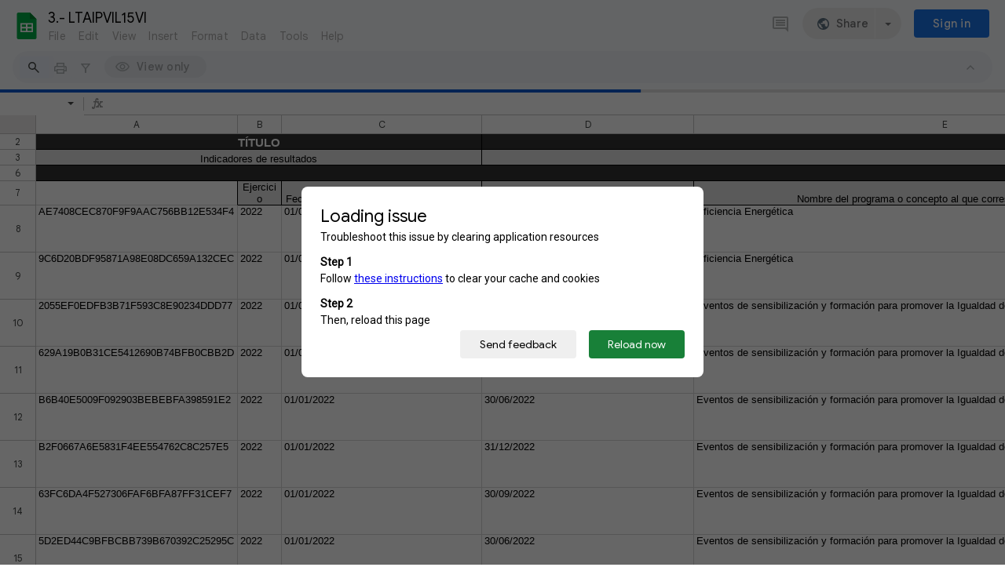

--- FILE ---
content_type: text/html; charset=utf-8
request_url: https://docs.google.com/spreadsheets/d/1tDsaNslCm5NopAj8903jhKIMOCFABWxs/edit?usp=sharing&ouid=110417445139359529527&rtpof=true&sd=true
body_size: 86179
content:
<!DOCTYPE html><html lang="en-US"><head><script nonce="hVA1IuIZisV9jdBSfI7-WA">var DOCS_timing={}; DOCS_timing['pls']=new Date().getTime();</script><meta property="og:title" content="3.- LTAIPVIL15VI.xlsx"><meta property="og:type" content="article"><meta property="og:site_name" content="Google Docs"><meta property="og:url" content="https://docs.google.com/spreadsheets/d/1tDsaNslCm5NopAj8903jhKIMOCFABWxs/edit?usp=sharing&amp;ouid=110417445139359529527&amp;rtpof=true&amp;sd=true&amp;usp=embed_facebook"><meta property="og:image" content="https://lh7-us.googleusercontent.com/docs/AHkbwyKtifxjUp4OkcztkSH87_SMcN5jA95FBR5Ii01hLEjUsBsBmNB_fiVJRZ3IHAXtc5HA2ixBou2-YJZVothXr80paE7jbMVeDIyvEg=w1200-h630-p"><meta property="og:image:width" content="1200"><meta property="og:image:height" content="630"><meta name="google" content="notranslate"><meta http-equiv="X-UA-Compatible" content="IE=edge;"><meta name="referrer" content="strict-origin-when-cross-origin"><title>3.- LTAIPVIL15VI.xlsx - Google Sheets</title><link rel="shortcut icon" href="//ssl.gstatic.com/docs/spreadsheets/spreadsheets_2023q4.ico"><link rel="chrome-webstore-item" href="https://chrome.google.com/webstore/detail/ghbmnnjooekpmoecnnnilnnbdlolhkhi"><link rel="chrome-webstore-item" href="https://chrome.google.com/webstore/detail/apdfllckaahabafndbhieahigkjlhalf"><link rel="manifest" href="/spreadsheets/manifest.json" crossorigin="use-credentials"/><style nonce="WHqb9l5VNEiZVdRTmd_e_A">.gb_yb{font:13px/27px Roboto,Arial,sans-serif;z-index:986}@-webkit-keyframes gb__a{0%{opacity:0}50%{opacity:1}}@keyframes gb__a{0%{opacity:0}50%{opacity:1}}a.gb_Ra{border:none;color:#4285f4;cursor:default;font-weight:bold;outline:none;position:relative;text-align:center;text-decoration:none;text-transform:uppercase;white-space:nowrap;-webkit-user-select:none;user-select:none}a.gb_Ra:hover::after,a.gb_Ra:focus::after{background-color:rgba(0,0,0,.12);content:"";height:100%;left:0;position:absolute;top:0;width:100%}a.gb_Ra:hover,a.gb_Ra:focus{text-decoration:none}a.gb_Ra:active{background-color:rgba(153,153,153,.4);text-decoration:none}a.gb_Sa{background-color:#4285f4;color:#fff}a.gb_Sa:active{background-color:#0043b2}.gb_Ta{box-shadow:0 1px 1px rgba(0,0,0,.16)}.gb_Ra,.gb_Sa,.gb_Ua,.gb_Va{display:inline-block;line-height:28px;padding:0 12px;border-radius:2px}.gb_Ua,.gb_Va{background:#f8f8f8;border:1px solid #c6c6c6}.gb_Ua,#gb a.gb_Ua.gb_Ua,.gb_Va,#gb a.gb_Va{color:#666;cursor:default;text-decoration:none}.gb_Va{border:1px solid #4285f4;font-weight:bold;outline:none;background:-webkit-gradient(linear,left top,left bottom,from(#4387fd),to(#4683ea));background:-webkit-linear-gradient(top,#4387fd,#4683ea);background:linear-gradient(to bottom,#4387fd,#4683ea)}#gb a.gb_Va{color:#fff}.gb_Va:hover{box-shadow:0 1px 0 rgba(0,0,0,.15)}.gb_Va:active{box-shadow:inset 0 2px 0 rgba(0,0,0,.15);background:-webkit-gradient(linear,left top,left bottom,from(#3c7ae4),to(#3f76d3));background:-webkit-linear-gradient(top,#3c7ae4,#3f76d3);background:linear-gradient(to bottom,#3c7ae4,#3f76d3)}#gb .gb_Wa{background:#ffffff;border:1px solid #dadce0;color:#1a73e8;display:inline-block;text-decoration:none}#gb .gb_Wa:hover{background:#f8fbff;border-color:#dadce0;color:#174ea6}#gb .gb_Wa:focus{background:#f4f8ff;color:#174ea6;outline:1px solid #174ea6}#gb .gb_Wa:active,#gb .gb_Wa:focus:active{background:#ecf3fe;color:#174ea6}#gb .gb_Wa.gb_H{background:transparent;border:1px solid #5f6368;color:#8ab4f8;text-decoration:none}#gb .gb_Wa.gb_H:hover{background:rgba(255,255,255,.04);color:#e8eaed}#gb .gb_Wa.gb_H:focus{background:rgba(232,234,237,.12);color:#e8eaed;outline:1px solid #e8eaed}#gb .gb_Wa.gb_H:active,#gb .gb_Wa.gb_H:focus:active{background:rgba(232,234,237,.1);color:#e8eaed}.gb_vd{display:inline-block;padding:4px 4px 4px 4px;vertical-align:middle}.gb_wd .gb_R{bottom:-3px;right:-5px}.gb_vd:first-child,#gbsfw:first-child+.gb_vd{padding-left:0}.gb_D{position:relative}.gb_B{display:inline-block;outline:none;vertical-align:middle;border-radius:2px;box-sizing:border-box;height:40px;width:40px}.gb_B,#gb#gb a.gb_B{cursor:pointer;text-decoration:none}.gb_B,a.gb_B{color:#000}.gb_xd,.gb_yd{border-color:transparent;border-bottom-color:#fff;border-style:dashed dashed solid;border-width:0 8.5px 8.5px;display:none;position:absolute;left:6.5px;top:37px;z-index:1;height:0;width:0;-webkit-animation:gb__a .2s;animation:gb__a .2s}.gb_yd{border-bottom-color:#ccc;border-bottom-color:rgba(0,0,0,.2);top:32px}x:-o-prefocus,div.gb_yd{border-bottom-color:#ccc}.gb_ma{background:#fff;border:1px solid #ccc;border-color:rgba(0,0,0,.2);color:#000;box-shadow:0 2px 10px rgba(0,0,0,.2);display:none;outline:none;overflow:hidden;position:absolute;right:8px;top:62px;-webkit-animation:gb__a .2s;animation:gb__a .2s;border-radius:2px;-webkit-user-select:text;user-select:text}.gb_vd.gb_5a .gb_xd,.gb_vd.gb_5a .gb_yd,.gb_vd.gb_5a .gb_ma,.gb_5a.gb_ma{display:block}.gb_vd.gb_5a.gb_zd .gb_xd,.gb_vd.gb_5a.gb_zd .gb_yd{display:none}.gb_Ad{position:absolute;right:8px;top:62px;z-index:-1}.gb_pb .gb_xd,.gb_pb .gb_yd,.gb_pb .gb_ma{margin-top:-10px}.gb_vd:first-child,#gbsfw:first-child+.gb_vd{padding-left:4px}.gb_Ha.gb_Bd .gb_vd:first-child{padding-left:0}.gb_Cd{position:relative}.gb_id .gb_Cd,.gb_Dd .gb_Cd{float:right}.gb_B{padding:8px;cursor:pointer}.gb_B::after{content:"";position:absolute;top:-4px;bottom:-4px;left:-4px;right:-4px}.gb_Ha .gb_Ed:not(.gb_Ra):focus img{background-color:rgba(0,0,0,.2);outline:none;border-radius:50%}.gb_Fd button svg,.gb_B{border-radius:50%}.gb_Fd button:focus:not(:focus-visible) svg,.gb_Fd button:hover svg,.gb_Fd button:active svg,.gb_B:focus:not(:focus-visible),.gb_B:hover,.gb_B:active,.gb_B[aria-expanded=true]{outline:none}.gb_2c .gb_Fd.gb_Hd button:focus-visible svg,.gb_Fd button:focus-visible svg,.gb_B:focus-visible{outline:1px solid #202124}.gb_2c .gb_Fd button:focus-visible svg,.gb_2c .gb_B:focus-visible{outline:1px solid #f1f3f4}@media (forced-colors:active){.gb_2c .gb_Fd.gb_Hd button:focus-visible svg,.gb_Fd button:focus-visible svg,.gb_2c .gb_Fd button:focus-visible svg{outline:1px solid currentcolor}}.gb_2c .gb_Fd.gb_Hd button:focus svg,.gb_2c .gb_Fd.gb_Hd button:focus:hover svg,.gb_Fd button:focus svg,.gb_Fd button:focus:hover svg,.gb_B:focus,.gb_B:focus:hover{background-color:rgba(60,64,67,.1)}.gb_2c .gb_Fd.gb_Hd button:active svg,.gb_Fd button:active svg,.gb_B:active{background-color:rgba(60,64,67,.12)}.gb_2c .gb_Fd.gb_Hd button:hover svg,.gb_Fd button:hover svg,.gb_B:hover{background-color:rgba(60,64,67,.08)}.gb_Xa .gb_B.gb_0a:hover{background-color:transparent}.gb_B[aria-expanded=true],.gb_B:hover[aria-expanded=true]{background-color:rgba(95,99,104,.24)}.gb_B[aria-expanded=true] .gb_F{fill:#5f6368;opacity:1}.gb_2c .gb_Fd button:hover svg,.gb_2c .gb_B:hover{background-color:rgba(232,234,237,.08)}.gb_2c .gb_Fd button:focus svg,.gb_2c .gb_Fd button:focus:hover svg,.gb_2c .gb_B:focus,.gb_2c .gb_B:focus:hover{background-color:rgba(232,234,237,.1)}.gb_2c .gb_Fd button:active svg,.gb_2c .gb_B:active{background-color:rgba(232,234,237,.12)}.gb_2c .gb_B[aria-expanded=true],.gb_2c .gb_B:hover[aria-expanded=true]{background-color:rgba(255,255,255,.12)}.gb_2c .gb_B[aria-expanded=true] .gb_F{fill:#ffffff;opacity:1}.gb_vd{padding:4px}.gb_Ha.gb_Bd .gb_vd{padding:4px 2px}.gb_Ha.gb_Bd .gb_z.gb_vd{padding-left:6px}.gb_ma{z-index:991;line-height:normal}.gb_ma.gb_Id{left:0;right:auto}@media (max-width:350px){.gb_ma.gb_Id{left:0}}.gb_Jd .gb_ma{top:56px}.gb_S{display:none!important}.gb_jb{visibility:hidden}.gb_J .gb_B{background-position:-64px -29px;opacity:.55}.gb_la .gb_J .gb_B{background-position:-64px -29px}.gb_2 .gb_J .gb_B{background-position:-29px -29px;opacity:1}.gb_J .gb_B,.gb_J .gb_B:hover,.gb_J .gb_B:focus{opacity:1}.gb_L{display:none}@media screen and (max-width:319px){.gb_Kd:not(.gb_Ld) .gb_J{display:none;visibility:hidden}}.gb_R{display:none}.gb_pd{font-family:Google Sans,Roboto,Helvetica,Arial,sans-serif;font-size:20px;font-weight:400;letter-spacing:.25px;line-height:48px;margin-bottom:2px;opacity:1;overflow:hidden;padding-left:16px;position:relative;text-overflow:ellipsis;vertical-align:middle;top:2px;white-space:nowrap;-webkit-box-flex:1;-webkit-flex:1 1 auto;flex:1 1 auto}.gb_pd.gb_qd{color:#3c4043}.gb_Ha.gb_9a .gb_pd{margin-bottom:0}.gb_rd.gb_sd .gb_pd{padding-left:4px}.gb_Ha.gb_9a .gb_td{position:relative;top:-2px}.gb_ud{display:none}.gb_Ha{color:black;min-width:160px;position:relative;-webkit-transition:box-shadow .25s;transition:box-shadow .25s}.gb_Ha.gb_ad{min-width:120px}.gb_Ha.gb_Rd .gb_Sd{display:none}.gb_Ha.gb_Rd .gb_Kd{height:56px}header.gb_Ha{display:block}.gb_Ha svg{fill:currentColor}.gb_Td{position:fixed;top:0;width:100%}.gb_Ud{box-shadow:0 4px 5px 0 rgba(0,0,0,.14),0 1px 10px 0 rgba(0,0,0,.12),0 2px 4px -1px rgba(0,0,0,.2)}.gb_Vd{height:64px}.gb_Kd{box-sizing:border-box;position:relative;width:100%;display:-webkit-box;display:-webkit-flex;display:flex;-webkit-box-pack:justify;-webkit-justify-content:space-between;justify-content:space-between;min-width:-webkit-min-content;min-width:min-content}.gb_Ha:not(.gb_9a) .gb_Kd{padding:8px}.gb_Ha.gb_Xd .gb_Kd{-webkit-box-flex:1;-webkit-flex:1 0 auto;flex:1 0 auto}.gb_Ha .gb_Kd.gb_Ld.gb_Zd{min-width:0}.gb_Ha.gb_9a .gb_Kd{padding:4px;padding-left:8px;min-width:0}.gb_Sd{height:48px;vertical-align:middle;white-space:nowrap;-webkit-box-align:center;-webkit-align-items:center;align-items:center;display:-webkit-box;display:-webkit-flex;display:flex;-webkit-user-select:none;user-select:none}.gb_0d>.gb_Sd{display:table-cell;width:100%}.gb_rd{padding-right:30px;box-sizing:border-box;-webkit-box-flex:1;-webkit-flex:1 0 auto;flex:1 0 auto}.gb_Ha.gb_9a .gb_rd{padding-right:14px}.gb_1d{-webkit-box-flex:1;-webkit-flex:1 1 100%;flex:1 1 100%}.gb_1d>:only-child{display:inline-block}.gb_2d.gb_jd{padding-left:4px}.gb_2d.gb_3d,.gb_Ha.gb_Xd .gb_2d,.gb_Ha.gb_9a:not(.gb_Dd) .gb_2d{padding-left:0}.gb_Ha.gb_9a .gb_2d.gb_3d{padding-right:0}.gb_Ha.gb_9a .gb_2d.gb_3d .gb_Xa{margin-left:10px}.gb_jd{display:inline}.gb_Ha.gb_dd .gb_2d.gb_4d,.gb_Ha.gb_Dd .gb_2d.gb_4d{padding-left:2px}.gb_pd{display:inline-block}.gb_2d{box-sizing:border-box;height:48px;line-height:normal;padding:0 4px;padding-left:30px;-webkit-box-flex:0;-webkit-flex:0 0 auto;flex:0 0 auto;-webkit-box-pack:end;-webkit-justify-content:flex-end;justify-content:flex-end}.gb_Dd{height:48px}.gb_Ha.gb_Dd{min-width:auto}.gb_Dd .gb_2d{float:right;padding-left:32px}.gb_Dd .gb_2d.gb_5d{padding-left:0}.gb_6d{font-size:14px;max-width:200px;overflow:hidden;padding:0 12px;text-overflow:ellipsis;white-space:nowrap;-webkit-user-select:text;user-select:text}.gb_Nd{-webkit-transition:background-color .4s;transition:background-color .4s}.gb_9d{color:black}.gb_2c{color:white}.gb_Ha a,.gb_6c a{color:inherit}.gb_ca{color:rgba(0,0,0,.87)}.gb_Ha svg,.gb_6c svg,.gb_rd .gb_Qd,.gb_id .gb_Qd{color:#5f6368;opacity:1}.gb_2c svg,.gb_6c.gb_bd svg{color:rgba(255,255,255,.87)}.gb_2c .gb_rd .gb_Qd,.gb_2c .gb_rd .gb_1c,.gb_2c .gb_rd .gb_td,.gb_6c.gb_bd .gb_Qd{color:rgba(255,255,255,.87)}.gb_2c .gb_rd .gb_0c:not(.gb_ae){opacity:.87}.gb_qd{color:inherit;opacity:1;text-rendering:optimizeLegibility;-webkit-font-smoothing:antialiased;-moz-osx-font-smoothing:grayscale}.gb_2c .gb_qd,.gb_9d .gb_qd{opacity:1}.gb_7d{position:relative}.gb_M{font-family:arial,sans-serif;line-height:normal;padding-right:15px}a.gb_Z,span.gb_Z{color:rgba(0,0,0,.87);text-decoration:none}.gb_2c a.gb_Z,.gb_2c span.gb_Z{color:white}a.gb_Z:focus{outline-offset:2px}a.gb_Z:hover{text-decoration:underline}.gb_0{display:inline-block;padding-left:15px}.gb_0 .gb_Z{display:inline-block;line-height:24px;vertical-align:middle}.gb_Od{font-family:Google Sans,Roboto,Helvetica,Arial,sans-serif;font-weight:500;font-size:14px;letter-spacing:.25px;line-height:16px;margin-left:10px;margin-right:8px;min-width:96px;padding:9px 23px;text-align:center;vertical-align:middle;border-radius:4px;box-sizing:border-box}.gb_Ha.gb_Dd .gb_Od{margin-left:8px}#gb a.gb_Va.gb_Od{cursor:pointer}.gb_Va.gb_Od:hover{background:#1b66c9;box-shadow:0 1px 3px 1px rgba(66,64,67,.15),0 1px 2px 0 rgba(60,64,67,.3)}.gb_Va.gb_Od:focus,.gb_Va.gb_Od:hover:focus{background:#1c5fba;box-shadow:0 1px 3px 1px rgba(66,64,67,.15),0 1px 2px 0 rgba(60,64,67,.3)}.gb_Va.gb_Od:active{background:#1b63c1;box-shadow:0 1px 3px 1px rgba(66,64,67,.15),0 1px 2px 0 rgba(60,64,67,.3)}.gb_Od{background:#1a73e8;border:1px solid transparent}.gb_Ha.gb_9a .gb_Od{padding:9px 15px;min-width:80px}.gb_8d{text-align:left}#gb .gb_2c a.gb_Od:not(.gb_H),#gb.gb_2c a.gb_Od{background:#fff;border-color:#dadce0;box-shadow:none;color:#1a73e8}#gb a.gb_Va.gb_H.gb_Od{background:#8ab4f8;border:1px solid transparent;box-shadow:none;color:#202124}#gb .gb_2c a.gb_Od:hover:not(.gb_H),#gb.gb_2c a.gb_Od:hover{background:#f8fbff;border-color:#cce0fc}#gb a.gb_Va.gb_H.gb_Od:hover{background:#93baf9;border-color:transparent;box-shadow:0 1px 3px 1px rgba(0,0,0,.15),0 1px 2px rgba(0,0,0,.3)}#gb .gb_2c a.gb_Od:focus:not(.gb_H),#gb .gb_2c a.gb_Od:focus:hover:not(.gb_H),#gb.gb_2c a.gb_Od:focus:not(.gb_H),#gb.gb_2c a.gb_Od:focus:hover:not(.gb_H){background:#f4f8ff;outline:1px solid #c9ddfc}#gb a.gb_Va.gb_H.gb_Od:focus,#gb a.gb_Va.gb_H.gb_Od:focus:hover{background:#a6c6fa;border-color:transparent;box-shadow:none}#gb .gb_2c a.gb_Od:active:not(.gb_H),#gb.gb_2c a.gb_Od:active{background:#ecf3fe}#gb a.gb_Va.gb_H.gb_Od:active{background:#a1c3f9;box-shadow:0 1px 2px rgba(60,64,67,.3),0 2px 6px 2px rgba(60,64,67,.15)}.gb_K{display:none}@media screen and (max-width:319px){.gb_Kd .gb_J{display:none;visibility:hidden}}.gb_Xa{background-color:rgba(255,255,255,.88);border:1px solid #dadce0;box-sizing:border-box;cursor:pointer;display:inline-block;max-height:48px;overflow:hidden;outline:none;padding:0;vertical-align:middle;width:134px;border-radius:8px}.gb_Xa.gb_H{background-color:transparent;border:1px solid #5f6368}.gb_4a{display:inherit}.gb_Xa.gb_H .gb_4a{background:#ffffff;border-radius:4px;display:inline-block;left:8px;margin-right:5px;position:relative;padding:3px;top:-1px}.gb_Xa:hover{border:1px solid #d2e3fc;background-color:rgba(248,250,255,.88)}.gb_Xa.gb_H:hover{background-color:rgba(241,243,244,.04);border:1px solid #5f6368}.gb_Xa:focus-visible,.gb_Xa:focus{background-color:rgb(255,255,255);outline:1px solid #202124;box-shadow:0 1px 2px 0 rgba(60,64,67,.3),0 1px 3px 1px rgba(60,64,67,.15)}.gb_Xa.gb_H:focus-visible,.gb_Xa.gb_H:focus{background-color:rgba(241,243,244,.12);outline:1px solid #f1f3f4;box-shadow:0 1px 3px 1px rgba(0,0,0,.15),0 1px 2px 0 rgba(0,0,0,.3)}.gb_Xa.gb_H:active,.gb_Xa.gb_5a.gb_H:focus{background-color:rgba(241,243,244,.1);border:1px solid #5f6368}.gb_6a{display:inline-block;padding-bottom:2px;padding-left:7px;padding-top:2px;text-align:center;vertical-align:middle}.gb_6a{line-height:32px;width:78px}.gb_Xa.gb_H .gb_6a{line-height:26px;margin-left:0;padding-bottom:0;padding-left:0;padding-top:0;width:72px}.gb_6a.gb_7a{background-color:#f1f3f4;border-radius:4px;margin-left:8px;padding-left:0;line-height:30px}.gb_6a.gb_7a .gb_8a{vertical-align:middle}.gb_Ha:not(.gb_9a) .gb_Xa{margin-left:10px;margin-right:4px}.gb_ab{max-height:32px;width:78px}.gb_Xa.gb_H .gb_ab{max-height:26px;width:72px}.gb_Q{background-size:32px 32px;border:0;border-radius:50%;display:block;margin:0px;position:relative;height:32px;width:32px;z-index:0}.gb_kb{background-color:#e8f0fe;border:1px solid rgba(32,33,36,.08);position:relative}.gb_kb.gb_Q{height:30px;width:30px}.gb_kb.gb_Q:hover,.gb_kb.gb_Q:active{box-shadow:none}.gb_lb{background:#fff;border:none;border-radius:50%;bottom:2px;box-shadow:0px 1px 2px 0px rgba(60,64,67,0.3),0px 1px 3px 1px rgba(60,64,67,0.15);height:14px;margin:2px;position:absolute;right:0;width:14px;line-height:normal;z-index:1}.gb_mb{color:#1f71e7;font:400 22px/32px Google Sans,Roboto,Helvetica,Arial,sans-serif;text-align:center;text-transform:uppercase}@media (-webkit-min-device-pixel-ratio:1.25),(min-device-pixel-ratio:1.25),(min-resolution:1.25dppx){.gb_Q::before,.gb_nb::before{display:inline-block;-webkit-transform:scale(.5);transform:scale(.5);-webkit-transform-origin:left 0;transform-origin:left 0}.gb_4 .gb_nb::before{-webkit-transform:scale(scale(.416666667));transform:scale(scale(.416666667))}}.gb_Q:hover,.gb_Q:focus{box-shadow:0 1px 0 rgba(0,0,0,.15)}.gb_Q:active{box-shadow:inset 0 2px 0 rgba(0,0,0,.15)}.gb_Q:active::after{background:rgba(0,0,0,.1);border-radius:50%;content:"";display:block;height:100%}.gb_ob{cursor:pointer;line-height:40px;min-width:30px;opacity:.75;overflow:hidden;vertical-align:middle;text-overflow:ellipsis}.gb_B.gb_ob{width:auto}.gb_ob:hover,.gb_ob:focus{opacity:.85}.gb_pb .gb_ob,.gb_pb .gb_qb{line-height:26px}#gb#gb.gb_pb a.gb_ob,.gb_pb .gb_qb{font-size:11px;height:auto}.gb_rb{border-top:4px solid #000;border-left:4px dashed transparent;border-right:4px dashed transparent;display:inline-block;margin-left:6px;opacity:.75;vertical-align:middle}.gb_0a:hover .gb_rb{opacity:.85}.gb_Xa>.gb_z{padding:3px 3px 3px 4px}.gb_sb.gb_jb{color:#fff}.gb_2 .gb_ob,.gb_2 .gb_rb{opacity:1}#gb#gb.gb_2.gb_2 a.gb_ob,#gb#gb .gb_2.gb_2 a.gb_ob{color:#fff}.gb_2.gb_2 .gb_rb{border-top-color:#fff;opacity:1}.gb_la .gb_Q:hover,.gb_2 .gb_Q:hover,.gb_la .gb_Q:focus,.gb_2 .gb_Q:focus{box-shadow:0 1px 0 rgba(0,0,0,0.15),0 1px 2px rgba(0,0,0,0.2)}.gb_tb .gb_z,.gb_ub .gb_z{position:absolute;right:1px}.gb_z.gb_1,.gb_vb.gb_1,.gb_0a.gb_1{-webkit-box-flex:0;-webkit-flex:0 1 auto;flex:0 1 auto}.gb_wb.gb_xb .gb_ob{width:30px!important}.gb_P{height:40px;position:absolute;right:-5px;top:-5px;width:40px}.gb_yb .gb_P,.gb_zb .gb_P{right:0;top:0}.gb_z .gb_B{padding:4px}.gb_T{display:none}sentinel{}</style><script nonce="hVA1IuIZisV9jdBSfI7-WA">DOCS_timing['ojls']=new Date().getTime();</script><script nonce="hVA1IuIZisV9jdBSfI7-WA">;this.gbar_={CONFIG:[[[0,"www.gstatic.com","og.qtm.en_US.e1hN8CyfrII.2019.O","com","en","283",0,[4,2,"","","","861441859","0"],null,"QyF7aY7sAeCew8cPhbyrqQc",null,0,"og.qtm.xaa9DoYHOfE.L.W.O","AA2YrTvUgT7D2Eck4YR6Wo4e3fVTjNN82w","AA2YrTuU828GVrKPauzuvxVHkdTZvT50Zw","",2,1,200,"USA",null,null,"283","283",1,null,null,72175901,null,0,0],null,[1,0.1000000014901161,2,1],null,[0,0,0,null,"","","","",0,0,null,""],[0,0,"",1,0,0,0,0,0,0,null,0,0,null,0,0,null,null,0,0,0,"","","","","","",null,0,0,0,0,0,null,null,null,"rgba(32,33,36,1)","rgba(255,255,255,1)",0,0,0,null,null,null,0],null,null,["1","gci_91f30755d6a6b787dcc2a4062e6e9824.js","googleapis.client:gapi.iframes","","en"],null,null,null,null,["m;/_/scs/abc-static/_/js/k=gapi.gapi.en.AKdz2vhcyW0.O/d=1/rs=AHpOoo_GPfyZPmTuYcbMXzJr0yr8Akk4Tw/m=__features__","https://apis.google.com","","","","",null,1,"es_plusone_gc_20260107.0_p0","en",null,0],[0.009999999776482582,"com","283",[null,"","0",null,1,5184000,null,null,"",null,null,null,null,null,0,null,0,null,1,0,0,0,null,null,0,0,null,0,0,0,0,0],null,null,null,0],[1,null,null,40400,283,"USA","en","861441859.0",8,null,0,0,null,null,null,null,"116221149,116221152",null,null,null,"QyF7aY7sAeCew8cPhbyrqQc",0,0,0,null,2,5,"gh",139,0,0,null,null,1,72175901,0,0],[[null,null,null,"https://www.gstatic.com/og/_/js/k=og.qtm.en_US.e1hN8CyfrII.2019.O/rt=j/m=qabr,q_dnp,qcwid,qapid,qads,q_dg/exm=qaaw,qadd,qaid,qein,qhaw,qhba,qhbr,qhch,qhga,qhid,qhin/d=1/ed=1/rs=AA2YrTvUgT7D2Eck4YR6Wo4e3fVTjNN82w"],[null,null,null,"https://www.gstatic.com/og/_/ss/k=og.qtm.xaa9DoYHOfE.L.W.O/m=qcwid/excm=qaaw,qadd,qaid,qein,qhaw,qhba,qhbr,qhch,qhga,qhid,qhin/d=1/ed=1/ct=zgms/rs=AA2YrTuU828GVrKPauzuvxVHkdTZvT50Zw"]],null,null,null,[[[null,null,[null,null,null,"https://ogs.google.com/widget/callout?dc=1"],null,280,420,47,55,0,null,0,null,null,8000,null,71,4,null,null,null,null,null,null,null,null,76,null,null,null,107,108,109,"",null,null,null,null,null,null,null,null,null,null,null,null,null,null,null,null,null,null,null,null,0]],null,null,"283","283",1,0,null,"en",0,null,0,0,0,[null,"",null,null,null,0,null,0,0,"","","","https://ogads-pa.clients6.google.com",0,0,0,"","",0,0,null,86400,null,0,null,null,0,null,0,0,"8559284470",3,0,0,0],0,null,null,null,0,0,"",0]]],};this.gbar_=this.gbar_||{};(function(_){var window=this;
try{
_._F_toggles_initialize=function(a){(typeof globalThis!=="undefined"?globalThis:typeof self!=="undefined"?self:this)._F_toggles_gbar_=a||[]};(0,_._F_toggles_initialize)([]);
/*

 Copyright The Closure Library Authors.
 SPDX-License-Identifier: Apache-2.0
*/
var ja,pa,qa,ua,wa,xa,Fa,Ga,Za,bb,db,ib,eb,kb,qb,Db,Eb,Fb,Gb;_.aa=function(a,b){if(Error.captureStackTrace)Error.captureStackTrace(this,_.aa);else{const c=Error().stack;c&&(this.stack=c)}a&&(this.message=String(a));b!==void 0&&(this.cause=b)};_.ba=function(a){a.Bk=!0;return a};_.ia=function(a){var b=a;if(da(b)){if(!/^\s*(?:-?[1-9]\d*|0)?\s*$/.test(b))throw Error(String(b));}else if(ea(b)&&!Number.isSafeInteger(b))throw Error(String(b));return fa?BigInt(a):a=ha(a)?a?"1":"0":da(a)?a.trim()||"0":String(a)};
ja=function(a,b){if(a.length>b.length)return!1;if(a.length<b.length||a===b)return!0;for(let c=0;c<a.length;c++){const d=a[c],e=b[c];if(d>e)return!1;if(d<e)return!0}};_.ka=function(a){_.t.setTimeout(()=>{throw a;},0)};_.ma=function(){return _.la().toLowerCase().indexOf("webkit")!=-1};_.la=function(){var a=_.t.navigator;return a&&(a=a.userAgent)?a:""};pa=function(a){if(!na||!oa)return!1;for(let b=0;b<oa.brands.length;b++){const {brand:c}=oa.brands[b];if(c&&c.indexOf(a)!=-1)return!0}return!1};
_.u=function(a){return _.la().indexOf(a)!=-1};qa=function(){return na?!!oa&&oa.brands.length>0:!1};_.ra=function(){return qa()?!1:_.u("Opera")};_.sa=function(){return qa()?!1:_.u("Trident")||_.u("MSIE")};_.ta=function(){return _.u("Firefox")||_.u("FxiOS")};_.va=function(){return _.u("Safari")&&!(ua()||(qa()?0:_.u("Coast"))||_.ra()||(qa()?0:_.u("Edge"))||(qa()?pa("Microsoft Edge"):_.u("Edg/"))||(qa()?pa("Opera"):_.u("OPR"))||_.ta()||_.u("Silk")||_.u("Android"))};
ua=function(){return qa()?pa("Chromium"):(_.u("Chrome")||_.u("CriOS"))&&!(qa()?0:_.u("Edge"))||_.u("Silk")};wa=function(){return na?!!oa&&!!oa.platform:!1};xa=function(){return _.u("iPhone")&&!_.u("iPod")&&!_.u("iPad")};_.ya=function(){return xa()||_.u("iPad")||_.u("iPod")};_.za=function(){return wa()?oa.platform==="macOS":_.u("Macintosh")};_.Ba=function(a,b){return _.Aa(a,b)>=0};_.Ca=function(a,b=!1){return b&&Symbol.for&&a?Symbol.for(a):a!=null?Symbol(a):Symbol()};
_.Ea=function(a,b){return b===void 0?a.j!==Da&&!!(2&(a.ha[_.v]|0)):!!(2&b)&&a.j!==Da};Fa=function(a){return a};Ga=function(a,b){a.__closure__error__context__984382||(a.__closure__error__context__984382={});a.__closure__error__context__984382.severity=b};_.Ha=function(a){a=Error(a);Ga(a,"warning");return a};_.Ja=function(a,b){if(a!=null){var c;var d=(c=Ia)!=null?c:Ia={};c=d[a]||0;c>=b||(d[a]=c+1,a=Error(),Ga(a,"incident"),_.ka(a))}};
_.La=function(a){if(typeof a!=="boolean")throw Error("k`"+_.Ka(a)+"`"+a);return a};_.Ma=function(a){if(a==null||typeof a==="boolean")return a;if(typeof a==="number")return!!a};_.Oa=function(a){if(!(0,_.Na)(a))throw _.Ha("enum");return a|0};_.Pa=function(a){if(typeof a!=="number")throw _.Ha("int32");if(!(0,_.Na)(a))throw _.Ha("int32");return a|0};_.Qa=function(a){if(a!=null&&typeof a!=="string")throw Error();return a};_.Ra=function(a){return a==null||typeof a==="string"?a:void 0};
_.Ua=function(a,b,c){if(a!=null&&a[_.Sa]===_.Ta)return a;if(Array.isArray(a)){var d=a[_.v]|0;c=d|c&32|c&2;c!==d&&(a[_.v]=c);return new b(a)}};_.Xa=function(a){const b=_.Va(_.Wa);return b?a[b]:void 0};Za=function(a,b){b<100||_.Ja(Ya,1)};
bb=function(a,b,c,d){const e=d!==void 0;d=!!d;var f=_.Va(_.Wa),g;!e&&f&&(g=a[f])&&g.Ad(Za);f=[];var h=a.length;let k;g=4294967295;let l=!1;const m=!!(b&64),p=m?b&128?0:-1:void 0;if(!(b&1||(k=h&&a[h-1],k!=null&&typeof k==="object"&&k.constructor===Object?(h--,g=h):k=void 0,!m||b&128||e))){l=!0;var r;g=((r=$a)!=null?r:Fa)(g-p,p,a,k,void 0)+p}b=void 0;for(r=0;r<h;r++){let w=a[r];if(w!=null&&(w=c(w,d))!=null)if(m&&r>=g){const E=r-p;var q=void 0;((q=b)!=null?q:b={})[E]=w}else f[r]=w}if(k)for(let w in k){q=
k[w];if(q==null||(q=c(q,d))==null)continue;h=+w;let E;if(m&&!Number.isNaN(h)&&(E=h+p)<g)f[E]=q;else{let O;((O=b)!=null?O:b={})[w]=q}}b&&(l?f.push(b):f[g]=b);e&&_.Va(_.Wa)&&(a=_.Xa(a))&&"function"==typeof _.ab&&a instanceof _.ab&&(f[_.Wa]=a.i());return f};
db=function(a){switch(typeof a){case "number":return Number.isFinite(a)?a:""+a;case "bigint":return(0,_.cb)(a)?Number(a):""+a;case "boolean":return a?1:0;case "object":if(Array.isArray(a)){const b=a[_.v]|0;return a.length===0&&b&1?void 0:bb(a,b,db)}if(a!=null&&a[_.Sa]===_.Ta)return eb(a);if("function"==typeof _.fb&&a instanceof _.fb)return a.j();return}return a};ib=function(a,b){if(b){$a=b==null||b===Fa||b[gb]!==hb?Fa:b;try{return eb(a)}finally{$a=void 0}}return eb(a)};
eb=function(a){a=a.ha;return bb(a,a[_.v]|0,db)};
_.lb=function(a,b,c,d=0){if(a==null){var e=32;c?(a=[c],e|=128):a=[];b&&(e=e&-16760833|(b&1023)<<14)}else{if(!Array.isArray(a))throw Error("l");e=a[_.v]|0;if(jb&&1&e)throw Error("m");2048&e&&!(2&e)&&kb();if(e&256)throw Error("n");if(e&64)return(e|d)!==e&&(a[_.v]=e|d),a;if(c&&(e|=128,c!==a[0]))throw Error("o");a:{c=a;e|=64;var f=c.length;if(f){var g=f-1;const k=c[g];if(k!=null&&typeof k==="object"&&k.constructor===Object){b=e&128?0:-1;g-=b;if(g>=1024)throw Error("q");for(var h in k)if(f=+h,f<g)c[f+
b]=k[h],delete k[h];else break;e=e&-16760833|(g&1023)<<14;break a}}if(b){h=Math.max(b,f-(e&128?0:-1));if(h>1024)throw Error("r");e=e&-16760833|(h&1023)<<14}}}a[_.v]=e|64|d;return a};kb=function(){if(jb)throw Error("p");_.Ja(mb,5)};
qb=function(a,b){if(typeof a!=="object")return a;if(Array.isArray(a)){var c=a[_.v]|0;a.length===0&&c&1?a=void 0:c&2||(!b||4096&c||16&c?a=_.nb(a,c,!1,b&&!(c&16)):(a[_.v]|=34,c&4&&Object.freeze(a)));return a}if(a!=null&&a[_.Sa]===_.Ta)return b=a.ha,c=b[_.v]|0,_.Ea(a,c)?a:_.ob(a,b,c)?_.pb(a,b):_.nb(b,c);if("function"==typeof _.fb&&a instanceof _.fb)return a};_.pb=function(a,b,c){a=new a.constructor(b);c&&(a.j=Da);a.o=Da;return a};
_.nb=function(a,b,c,d){d!=null||(d=!!(34&b));a=bb(a,b,qb,d);d=32;c&&(d|=2);b=b&16769217|d;a[_.v]=b;return a};_.rb=function(a){const b=a.ha,c=b[_.v]|0;return _.Ea(a,c)?_.ob(a,b,c)?_.pb(a,b,!0):new a.constructor(_.nb(b,c,!1)):a};_.sb=function(a){if(a.j!==Da)return!1;var b=a.ha;b=_.nb(b,b[_.v]|0);b[_.v]|=2048;a.ha=b;a.j=void 0;a.o=void 0;return!0};_.tb=function(a){if(!_.sb(a)&&_.Ea(a,a.ha[_.v]|0))throw Error();};_.vb=function(a,b){b===void 0&&(b=a[_.v]|0);b&32&&!(b&4096)&&(a[_.v]=b|4096)};
_.ob=function(a,b,c){return c&2?!0:c&32&&!(c&4096)?(b[_.v]=c|2,a.j=Da,!0):!1};_.wb=function(a,b,c,d,e){const f=c+(e?0:-1);var g=a.length-1;if(g>=1+(e?0:-1)&&f>=g){const h=a[g];if(h!=null&&typeof h==="object"&&h.constructor===Object)return h[c]=d,b}if(f<=g)return a[f]=d,b;if(d!==void 0){let h;g=((h=b)!=null?h:b=a[_.v]|0)>>14&1023||536870912;c>=g?d!=null&&(a[g+(e?0:-1)]={[c]:d}):a[f]=d}return b};
_.yb=function(a,b,c,d,e){let f=!1;d=_.xb(a,d,e,g=>{const h=_.Ua(g,c,b);f=h!==g&&h!=null;return h});if(d!=null)return f&&!_.Ea(d)&&_.vb(a,b),d};_.zb=function(){const a=class{constructor(){throw Error();}};Object.setPrototypeOf(a,a.prototype);return a};_.Ab=function(a,b){return a!=null?!!a:!!b};_.x=function(a,b){b==void 0&&(b="");return a!=null?a:b};_.Bb=function(a,b,c){for(const d in a)b.call(c,a[d],d,a)};_.Cb=function(a){for(const b in a)return!1;return!0};Db=Object.defineProperty;
Eb=function(a){a=["object"==typeof globalThis&&globalThis,a,"object"==typeof window&&window,"object"==typeof self&&self,"object"==typeof global&&global];for(var b=0;b<a.length;++b){var c=a[b];if(c&&c.Math==Math)return c}throw Error("a");};Fb=Eb(this);Gb=function(a,b){if(b)a:{var c=Fb;a=a.split(".");for(var d=0;d<a.length-1;d++){var e=a[d];if(!(e in c))break a;c=c[e]}a=a[a.length-1];d=c[a];b=b(d);b!=d&&b!=null&&Db(c,a,{configurable:!0,writable:!0,value:b})}};Gb("globalThis",function(a){return a||Fb});
Gb("Symbol.dispose",function(a){return a?a:Symbol("b")});var Jb,Kb,Nb;_.Hb=_.Hb||{};_.t=this||self;Jb=function(a,b){var c=_.Ib("WIZ_global_data.oxN3nb");a=c&&c[a];return a!=null?a:b};Kb=_.t._F_toggles_gbar_||[];_.Ib=function(a,b){a=a.split(".");b=b||_.t;for(var c=0;c<a.length;c++)if(b=b[a[c]],b==null)return null;return b};_.Ka=function(a){var b=typeof a;return b!="object"?b:a?Array.isArray(a)?"array":b:"null"};_.Lb=function(a){var b=typeof a;return b=="object"&&a!=null||b=="function"};_.Mb="closure_uid_"+(Math.random()*1E9>>>0);
Nb=function(a,b,c){return a.call.apply(a.bind,arguments)};_.y=function(a,b,c){_.y=Nb;return _.y.apply(null,arguments)};_.Ob=function(a,b){var c=Array.prototype.slice.call(arguments,1);return function(){var d=c.slice();d.push.apply(d,arguments);return a.apply(this,d)}};_.z=function(a,b){a=a.split(".");for(var c=_.t,d;a.length&&(d=a.shift());)a.length||b===void 0?c[d]&&c[d]!==Object.prototype[d]?c=c[d]:c=c[d]={}:c[d]=b};_.Va=function(a){return a};
_.A=function(a,b){function c(){}c.prototype=b.prototype;a.X=b.prototype;a.prototype=new c;a.prototype.constructor=a;a.rk=function(d,e,f){for(var g=Array(arguments.length-2),h=2;h<arguments.length;h++)g[h-2]=arguments[h];return b.prototype[e].apply(d,g)}};_.A(_.aa,Error);_.aa.prototype.name="CustomError";var Pb=!!(Kb[0]>>17&1),Qb=!!(Kb[0]&4096),Rb=!!(Kb[0]>>18&1),Sb=!!(Kb[0]&256),Tb=!!(Kb[0]&32),Ub=!!(Kb[0]&1024);var Vb,na,jb;Vb=Jb(1,!0);na=Pb?Rb:Jb(610401301,!1);jb=Pb?Qb||!Sb:Jb(748402147,!0);_.Wb=Pb?Qb||!Tb:Jb(824648567,!0);_.Xb=Pb?Qb||!Ub:Jb(824656860,Vb);_.Yb=_.ba(a=>a!==null&&a!==void 0);var ea=_.ba(a=>typeof a==="number"),da=_.ba(a=>typeof a==="string"),ha=_.ba(a=>typeof a==="boolean");var fa=typeof _.t.BigInt==="function"&&typeof _.t.BigInt(0)==="bigint";var ac,Zb,bc,$b;_.cb=_.ba(a=>fa?a>=Zb&&a<=$b:a[0]==="-"?ja(a,ac):ja(a,bc));ac=Number.MIN_SAFE_INTEGER.toString();Zb=fa?BigInt(Number.MIN_SAFE_INTEGER):void 0;bc=Number.MAX_SAFE_INTEGER.toString();$b=fa?BigInt(Number.MAX_SAFE_INTEGER):void 0;_.cc=typeof TextDecoder!=="undefined";_.dc=typeof TextEncoder!=="undefined";var oa,ec=_.t.navigator;oa=ec?ec.userAgentData||null:null;_.Aa=function(a,b){return Array.prototype.indexOf.call(a,b,void 0)};_.fc=function(a,b,c){Array.prototype.forEach.call(a,b,c)};_.hc=function(a,b){return Array.prototype.some.call(a,b,void 0)};_.ic=function(a){_.ic[" "](a);return a};_.ic[" "]=function(){};var vc;_.jc=_.ra();_.kc=_.sa();_.lc=_.u("Edge");_.mc=_.u("Gecko")&&!(_.ma()&&!_.u("Edge"))&&!(_.u("Trident")||_.u("MSIE"))&&!_.u("Edge");_.nc=_.ma()&&!_.u("Edge");_.oc=_.za();_.pc=wa()?oa.platform==="Windows":_.u("Windows");_.qc=wa()?oa.platform==="Android":_.u("Android");_.rc=xa();_.sc=_.u("iPad");_.tc=_.u("iPod");_.uc=_.ya();
a:{let a="";const b=function(){const c=_.la();if(_.mc)return/rv:([^\);]+)(\)|;)/.exec(c);if(_.lc)return/Edge\/([\d\.]+)/.exec(c);if(_.kc)return/\b(?:MSIE|rv)[: ]([^\);]+)(\)|;)/.exec(c);if(_.nc)return/WebKit\/(\S+)/.exec(c);if(_.jc)return/(?:Version)[ \/]?(\S+)/.exec(c)}();b&&(a=b?b[1]:"");if(_.kc){var wc;const c=_.t.document;wc=c?c.documentMode:void 0;if(wc!=null&&wc>parseFloat(a)){vc=String(wc);break a}}vc=a}_.xc=vc;_.yc=_.ta();_.zc=xa()||_.u("iPod");_.Ac=_.u("iPad");_.Bc=_.u("Android")&&!(ua()||_.ta()||_.ra()||_.u("Silk"));_.Cc=ua();_.Dc=_.va()&&!_.ya();var Ya,mb,gb;_.Wa=_.Ca();_.Ec=_.Ca();Ya=_.Ca();_.Fc=_.Ca();mb=_.Ca();_.Sa=_.Ca("m_m",!0);gb=_.Ca();_.Gc=_.Ca();var Ic;_.v=_.Ca("jas",!0);Ic=[];Ic[_.v]=7;_.Hc=Object.freeze(Ic);var Da;_.Ta={};Da={};_.Jc=Object.freeze({});var hb={};var Ia=void 0;_.Kc=typeof BigInt==="function"?BigInt.asIntN:void 0;_.Lc=Number.isSafeInteger;_.Na=Number.isFinite;_.Mc=Math.trunc;var $a;_.Nc=_.ia(0);_.Oc={};_.Pc=function(a,b,c,d,e){b=_.xb(a.ha,b,c,e);if(b!==null||d&&a.o!==Da)return b};_.xb=function(a,b,c,d){if(b===-1)return null;const e=b+(c?0:-1),f=a.length-1;let g,h;if(!(f<1+(c?0:-1))){if(e>=f)if(g=a[f],g!=null&&typeof g==="object"&&g.constructor===Object)c=g[b],h=!0;else if(e===f)c=g;else return;else c=a[e];if(d&&c!=null){d=d(c);if(d==null)return d;if(!Object.is(d,c))return h?g[b]=d:a[e]=d,d}return c}};_.Qc=function(a,b,c,d){_.tb(a);const e=a.ha;_.wb(e,e[_.v]|0,b,c,d);return a};
_.B=function(a,b,c,d){let e=a.ha,f=e[_.v]|0;b=_.yb(e,f,b,c,d);if(b==null)return b;f=e[_.v]|0;if(!_.Ea(a,f)){const g=_.rb(b);g!==b&&(_.sb(a)&&(e=a.ha,f=e[_.v]|0),b=g,f=_.wb(e,f,c,b,d),_.vb(e,f))}return b};_.C=function(a,b,c){c==null&&(c=void 0);_.Qc(a,b,c);c&&!_.Ea(c)&&_.vb(a.ha);return a};_.D=function(a,b,c=!1,d){let e;return(e=_.Ma(_.Pc(a,b,d)))!=null?e:c};_.F=function(a,b,c="",d){let e;return(e=_.Ra(_.Pc(a,b,d)))!=null?e:c};_.G=function(a,b,c){return _.Ra(_.Pc(a,b,c,_.Oc))};
_.H=function(a,b,c,d){return _.Qc(a,b,c==null?c:_.La(c),d)};_.J=function(a,b,c){return _.Qc(a,b,c==null?c:_.Pa(c))};_.K=function(a,b,c,d){return _.Qc(a,b,_.Qa(c),d)};_.L=function(a,b,c,d){return _.Qc(a,b,c==null?c:_.Oa(c),d)};_.M=class{constructor(a,b,c){this.ha=_.lb(a,b,c,2048)}toJSON(){return ib(this)}wa(a){return JSON.stringify(ib(this,a))}};_.M.prototype[_.Sa]=_.Ta;_.M.prototype.toString=function(){return this.ha.toString()};_.Sc=_.zb();_.Tc=_.zb();_.Uc=_.zb();_.Vc=Symbol();var Wc=class extends _.M{constructor(a){super(a)}};_.Xc=class extends _.M{constructor(a){super(a)}D(a){return _.J(this,3,a)}};_.Yc=class extends _.M{constructor(a){super(a)}};_.N=function(){this.qa=this.qa;this.Y=this.Y};_.N.prototype.qa=!1;_.N.prototype.isDisposed=function(){return this.qa};_.N.prototype.dispose=function(){this.qa||(this.qa=!0,this.R())};_.N.prototype[Symbol.dispose]=function(){this.dispose()};_.N.prototype.R=function(){if(this.Y)for(;this.Y.length;)this.Y.shift()()};var Zc=class extends _.N{constructor(){var a=window;super();this.o=a;this.i=[];this.j={}}resolve(a){let b=this.o;a=a.split(".");const c=a.length;for(let d=0;d<c;++d)if(b[a[d]])b=b[a[d]];else return null;return b instanceof Function?b:null}yb(){const a=this.i.length,b=this.i,c=[];for(let d=0;d<a;++d){const e=b[d].i(),f=this.resolve(e);if(f&&f!=this.j[e])try{b[d].yb(f)}catch(g){}else c.push(b[d])}this.i=c.concat(b.slice(a))}};var ad=class extends _.N{constructor(){var a=_.$c;super();this.o=a;this.A=this.i=null;this.v=0;this.B={};this.j=!1;a=window.navigator.userAgent;a.indexOf("MSIE")>=0&&a.indexOf("Trident")>=0&&(a=/\b(?:MSIE|rv)[: ]([^\);]+)(\)|;)/.exec(a))&&a[1]&&parseFloat(a[1])<9&&(this.j=!0)}C(a,b){this.i=b;this.A=a;b.preventDefault?b.preventDefault():b.returnValue=!1}};_.bd=class extends _.M{constructor(a){super(a)}};var cd=class extends _.M{constructor(a){super(a)}};var fd;_.dd=function(a,b,c=98,d=new _.Xc){if(a.i){const e=new Wc;_.K(e,1,b.message);_.K(e,2,b.stack);_.J(e,3,b.lineNumber);_.L(e,5,1);_.C(d,40,e);a.i.log(c,d)}};fd=class{constructor(){var a=ed;this.i=null;_.D(a,4,!0)}log(a,b,c=new _.Xc){_.dd(this,a,98,c)}};var gd,hd;gd=function(a){if(a.o.length>0){var b=a.i!==void 0,c=a.j!==void 0;if(b||c){b=b?a.v:a.A;c=a.o;a.o=[];try{_.fc(c,b,a)}catch(d){console.error(d)}}}};_.id=class{constructor(a){this.i=a;this.j=void 0;this.o=[]}then(a,b,c){this.o.push(new hd(a,b,c));gd(this)}resolve(a){if(this.i!==void 0||this.j!==void 0)throw Error("v");this.i=a;gd(this)}reject(a){if(this.i!==void 0||this.j!==void 0)throw Error("v");this.j=a;gd(this)}v(a){a.j&&a.j.call(a.i,this.i)}A(a){a.o&&a.o.call(a.i,this.j)}};
hd=class{constructor(a,b,c){this.j=a;this.o=b;this.i=c}};_.jd=a=>{var b="uc";if(a.uc&&a.hasOwnProperty(b))return a.uc;b=new a;return a.uc=b};_.P=class{constructor(){this.v=new _.id;this.i=new _.id;this.D=new _.id;this.B=new _.id;this.C=new _.id;this.A=new _.id;this.o=new _.id;this.j=new _.id;this.F=new _.id;this.G=new _.id}K(){return this.v}qa(){return this.i}O(){return this.D}M(){return this.B}P(){return this.C}L(){return this.A}Y(){return this.o}J(){return this.j}N(){return this.F}static i(){return _.jd(_.P)}};var md;_.ld=function(){return _.B(_.kd,_.Yc,5)};md=class extends _.M{constructor(a){super(a)}};var nd;window.gbar_&&window.gbar_.CONFIG?nd=window.gbar_.CONFIG[0]||{}:nd=[];_.kd=new md(nd);var ed;ed=_.B(_.kd,cd,3)||new cd;_.$c=new fd;_.z("gbar_._DumpException",function(a){_.$c?_.$c.log(a):console.error(a)});_.od=new ad;var qd;_.rd=function(a,b){var c=_.pd.i();if(a in c.i){if(c.i[a]!=b)throw new qd;}else{c.i[a]=b;const h=c.j[a];if(h)for(let k=0,l=h.length;k<l;k++){b=h[k];var d=c.i;delete b.i[a];if(_.Cb(b.i)){for(var e=b.j.length,f=Array(e),g=0;g<e;g++)f[g]=d[b.j[g]];b.o.apply(b.v,f)}}delete c.j[a]}};_.pd=class{constructor(){this.i={};this.j={}}static i(){return _.jd(_.pd)}};_.sd=class extends _.aa{constructor(){super()}};qd=class extends _.sd{};_.z("gbar.A",_.id);_.id.prototype.aa=_.id.prototype.then;_.z("gbar.B",_.P);_.P.prototype.ba=_.P.prototype.qa;_.P.prototype.bb=_.P.prototype.O;_.P.prototype.bd=_.P.prototype.P;_.P.prototype.bf=_.P.prototype.K;_.P.prototype.bg=_.P.prototype.M;_.P.prototype.bh=_.P.prototype.L;_.P.prototype.bj=_.P.prototype.Y;_.P.prototype.bk=_.P.prototype.J;_.P.prototype.bl=_.P.prototype.N;_.z("gbar.a",_.P.i());window.gbar&&window.gbar.ap&&window.gbar.ap(window.gbar.a);var td=new Zc;_.rd("api",td);
var ud=_.ld()||new _.Yc,vd=window,wd=_.x(_.G(ud,8));vd.__PVT=wd;_.rd("eq",_.od);
}catch(e){_._DumpException(e)}
try{
_.xd=class extends _.M{constructor(a){super(a)}};
}catch(e){_._DumpException(e)}
try{
var yd=class extends _.M{constructor(a){super(a)}};var zd=class extends _.N{constructor(){super();this.j=[];this.i=[]}o(a,b){this.j.push({features:a,options:b!=null?b:null})}init(a,b,c){window.gapi={};const d=window.___jsl={};d.h=_.x(_.G(a,1));_.Ma(_.Pc(a,12))!=null&&(d.dpo=_.Ab(_.D(a,12)));d.ms=_.x(_.G(a,2));d.m=_.x(_.G(a,3));d.l=[];_.F(b,1)&&(a=_.G(b,3))&&this.i.push(a);_.F(c,1)&&(c=_.G(c,2))&&this.i.push(c);_.z("gapi.load",(0,_.y)(this.o,this));return this}};var Ad=_.B(_.kd,_.bd,14);if(Ad){var Bd=_.B(_.kd,_.xd,9)||new _.xd,Dd=new yd,Ed=new zd;Ed.init(Ad,Bd,Dd);_.rd("gs",Ed)};
}catch(e){_._DumpException(e)}
})(this.gbar_);
// Google Inc.
</script><script nonce="hVA1IuIZisV9jdBSfI7-WA">DOCS_timing['ojle']=new Date().getTime();</script><script src="chrome-extension://ghbmnnjooekpmoecnnnilnnbdlolhkhi/page_embed_script.js" nonce="hVA1IuIZisV9jdBSfI7-WA"></script><script data-id="_gd" nonce="hVA1IuIZisV9jdBSfI7-WA">window.WIZ_global_data = {"K1cgmc":"%.@.[null,null,null,[1,1,[1769536014,466220000],4],null,8]]","TSDtV":"%.@.[[null,[[45736426,null,null,0.5,null,null,\"AtjTse\"],[45755088,null,false,null,null,null,\"fzPMYc\"],[45681910,null,true,null,null,null,\"OKXfNb\"],[45702908,0,null,null,null,null,\"YUmR1e\"],[45662509,null,true,null,null,null,\"fLCtnf\"],[45734741,null,true,null,null,null,\"gWu1Ue\"],[45736423,null,false,null,null,null,\"KdGYpb\"],[45713329,null,true,null,null,null,\"TzH3fe\"],[45657263,null,false,null,null,null,\"ByEExb\"],[45744490,null,false,null,null,null,\"luHWB\"],[45699018,null,null,null,\"hoiy8M2zL0suK1NZr2K0T7URFV3w\",null,\"evsAs\"],[45678214,null,null,null,\"qYGgY5L4A0suK1NZr2K0QusvQmcX\",null,\"VL579e\"],[45677726,null,false,null,null,null,\"C5oZKe\"],[45727616,null,false,null,null,null,\"qNQRAf\"],[45727273,null,false,null,null,null,\"dMkROb\"],[45644642,null,null,null,\"X-WS exp!\",null,\"rsrxGc\"],[45748088,null,false,null,null,null,\"KLuwTc\"],[45744236,null,false,null,null,null,\"Rnque\"],[45747674,null,false,null,null,null,\"uwvdNc\"],[45749331,null,false,null,null,null,\"JQs3De\"],[45676183,null,false,null,null,null,\"EpABPb\"],[45696305,null,false,null,null,null,\"Uujhbc\"],[45699426,null,true,null,null,null,\"qWUOSd\"],[45679175,null,false,null,null,null,\"OETeme\"],[45747909,null,false,null,null,null,\"uTkAWb\"],[45730266,null,true,null,null,null,\"VughG\"],[45677009,null,false,null,null,null,\"JkUdKe\"],[45678187,null,false,null,null,null,\"OrvCpd\"],[45672203,null,true,null,null,null,\"jDBBvd\"],[45643359,null,true,null,null,null,\"GcxuKe\"],[45672066,null,true,null,null,null,\"E1A5lb\"],[45751947,null,false,null,null,null,\"sT6Vl\"],[45725181,null,null,null,\"Ge5kDSw2j0suK1NZr2K0WTQKW9Am\",null,\"QOhO3d\"],[45670693,null,false,null,null,null,\"V7Wemb\"],[45691859,null,false,null,null,null,\"p9TOQ\"],[45730498,null,false,null,null,null,\"ZycXJf\"],[45717711,null,false,null,null,null,\"lhxHkd\"],[45674760,null,null,null,\"Q2udpf42g0suK1NZr2K0SS4sTYE7\",null,\"E55iCf\"],[45724955,null,true,null,null,null,\"Lhvui\"],[45712967,null,false,null,null,null,\"rZW8ld\"],[45673686,null,false,null,null,null,\"TVdkuc\"],[45673687,null,false,null,null,null,\"OQKgkd\"],[45681145,null,true,null,null,null,\"hV6kcd\"],[45743516,null,false,null,null,null,\"C3mEk\"],[45678265,null,false,null,null,null,\"P7qpdc\"],[45724030,null,false,null,null,null,\"V0bNGd\"],[45725105,null,true,null,null,null,\"VQN2ac\"],[45672211,null,false,null,null,null,\"Wgtd8c\"],[45693258,null,null,null,null,null,\"BrCRse\",[\"[[\\\"en\\\",\\\"en-US\\\",\\\"en-GB\\\",\\\"en-CA\\\",\\\"en-AU\\\",\\\"en-IN\\\",\\\"en-IE\\\",\\\"en-NZ\\\",\\\"en-ZA\\\"]]\"]],[45729447,null,false,null,null,null,\"hjIR6e\"],[45754885,null,false,null,null,null,\"rKnVYd\"],[45752217,null,false,null,null,null,\"N9LDI\"],[45686665,null,true,null,null,null,\"xGJelc\"],[45668197,null,true,null,null,null,\"pReYPb\"],[45723911,null,false,null,null,null,\"e77Z7d\"],[45674975,null,false,null,null,null,\"sBUhfc\"],[45706188,null,true,null,null,null,\"OF1zrd\"],[45706819,null,false,null,null,null,\"aPAx2b\"],[45742777,null,false,null,null,null,\"PPsZu\"],[45714946,null,true,null,null,null,\"ZYrane\"],[45664242,null,false,null,null,null,\"o4hKqd\"],[45678908,null,true,null,null,null,\"V6Qvvf\"],[45751437,null,false,null,null,null,\"HgnE6e\"],[45700150,null,false,null,null,null,\"RLRykc\"],[45678679,null,false,null,null,null,\"HbebVe\"],[45715074,null,false,null,null,null,\"xxxPgb\"],[45700770,null,false,null,null,null,\"Mk7a4d\"],[45681147,null,true,null,null,null,\"pgDArb\"],[45677445,null,true,null,null,null,\"rPYk8\"],[45658949,null,false,null,null,null,\"NfShlf\"],[45722047,null,null,null,null,null,\"D6k5oe\",[\"[[\\\"af\\\",\\\"am\\\",\\\"ar\\\",\\\"ar-EG\\\",\\\"ar-001\\\",\\\"az\\\",\\\"be\\\",\\\"bg\\\",\\\"bn\\\",\\\"ca\\\",\\\"ceb\\\",\\\"cs\\\",\\\"da\\\",\\\"de\\\",\\\"el\\\",\\\"en\\\",\\\"es\\\",\\\"es-419\\\",\\\"es-ES\\\",\\\"es-MX\\\",\\\"es-US\\\",\\\"et\\\",\\\"eu\\\",\\\"fa\\\",\\\"fi\\\",\\\"fil\\\",\\\"fr\\\",\\\"fr-FR\\\",\\\"fr-CA\\\",\\\"gl\\\",\\\"gu\\\",\\\"hi\\\",\\\"hr\\\",\\\"ht\\\",\\\"hu\\\",\\\"hy\\\",\\\"id\\\",\\\"is\\\",\\\"it\\\",\\\"iw\\\",\\\"ja\\\",\\\"jv\\\",\\\"ka\\\",\\\"kn\\\",\\\"ko\\\",\\\"kok\\\",\\\"la\\\",\\\"lt\\\",\\\"lv\\\",\\\"mai\\\",\\\"mk\\\",\\\"ml\\\",\\\"mr\\\",\\\"ms\\\",\\\"my\\\",\\\"ne\\\",\\\"nl\\\",\\\"no\\\",\\\"nb-NO\\\",\\\"nn-NO\\\",\\\"or\\\",\\\"pa\\\",\\\"pl\\\",\\\"ps\\\",\\\"pt\\\",\\\"pt-BR\\\",\\\"pt-PT\\\",\\\"ro\\\",\\\"ru\\\",\\\"sd\\\",\\\"si\\\",\\\"sk\\\",\\\"sl\\\",\\\"sq\\\",\\\"sr\\\",\\\"sv\\\",\\\"sw\\\",\\\"ta\\\",\\\"te\\\",\\\"th\\\",\\\"tr\\\",\\\"uk\\\",\\\"ur\\\",\\\"vi\\\",\\\"zh\\\",\\\"zh-Hans-CN\\\",\\\"zh-Hant-TW\\\",\\\"zh-CN\\\",\\\"zh-TW\\\",\\\"zh-Hans\\\",\\\"zh-Hant\\\",\\\"nl-NL\\\"]]\"]],[45740615,null,true,null,null,null,\"Vd9XHb\"],[45748403,null,false,null,null,null,\"XYCTRc\"],[45699702,null,false,null,null,null,\"Xo3sI\"],[45703462,null,false,null,null,null,\"fTmqve\"],[45749214,null,null,null,\"\",null,\"HkDBBd\"],[45710394,null,false,null,null,null,\"ZsDmSd\"],[45729467,null,false,null,null,null,\"kKLGLb\"],[45677526,null,null,null,\"hZeGRZs5p0suK1NZr2K0V3syYPHo\",null,\"KtCfwd\"],[45754522,null,false,null,null,null,\"xpNFQe\"],[45721408,null,false,null,null,null,\"smbAqe\"],[45724259,null,false,null,null,null,\"Sjqsdf\"],[45748452,null,false,null,null,null,\"oAMlce\"],[45672206,null,false,null,null,null,\"qxTK9b\"],[45709238,null,true,null,null,null,\"jQTN0e\"],[45729422,null,true,null,null,null,\"OOSdib\"],[45723416,null,true,null,null,null,\"DgQqmc\"],[45739155,null,false,null,null,null,\"Ljfylf\"],[45672527,null,true,null,null,null,\"LIKBre\"],[45728555,null,null,null,\"\",null,\"ptUmFe\"],[45654291,null,false,null,null,null,\"rhP5uf\"],[45725182,null,null,null,\"N7WcPjZPR0suK1NZr2K0TGZuB5Ce\",null,\"McLXzc\"],[45653421,null,true,null,null,null,\"K2C7od\"],[45744297,null,false,null,null,null,\"HAj7Mb\"],[45644639,null,true,null,null,null,\"GoJCRc\"],[45754280,null,false,null,null,null,\"j636ic\"],[45744234,null,false,null,null,null,\"LtNgOd\"],[45672202,null,false,null,null,null,\"CyvTSb\"],[45726382,null,false,null,null,null,\"QUY3\"],[45744918,null,false,null,null,null,\"f9HMbb\"],[45724458,null,false,null,null,null,\"MRpQbd\"],[45621619,null,false,null,null,null,\"PfkIr\"],[45735186,null,false,null,null,null,\"SIvvz\"],[45749708,null,false,null,null,null,\"ktRboc\"],[45672213,null,true,null,null,null,\"BfWTle\"],[45724460,null,null,0.5,null,null,\"U6t0Ob\"],[45748160,null,false,null,null,null,\"SX7P2b\"],[45730792,null,false,null,null,null,\"m0Fg3c\"],[45730506,null,false,null,null,null,\"qhuWUc\"],[45752216,null,false,null,null,null,\"EJg6N\"],[45690176,null,false,null,null,null,\"qF6xVc\"],[45686663,null,true,null,null,null,\"KGh4Cc\"],[45725770,null,false,null,null,null,\"yRc2q\"],[45697234,null,true,null,null,null,\"cUoIXb\"],[45708298,null,false,null,null,null,\"T4IN0c\"],[45748868,null,false,null,null,null,\"HraNse\"],[45746067,null,false,null,null,null,\"wK00sd\"],[45751187,null,false,null,null,null,\"OuEQae\"],[45718842,null,false,null,null,null,\"Ywwwdb\"],[45696619,null,false,null,null,null,\"U7gqEe\"],[45723113,null,true,null,null,null,\"Mv7Xhb\"],[45753702,null,null,0.5,null,null,\"OBuw0c\"],[45752852,null,false,null,null,null,\"Pdqiud\"],[45752686,null,false,null,null,null,\"mi0YMb\"],[45729830,null,false,null,null,null,\"DCV6If\"],[45712870,null,false,null,null,null,\"J04FPb\"],[45674978,null,false,null,null,null,\"x4QBkb\"],[45703610,null,false,null,null,null,\"UtcGCc\"],[45658679,null,true,null,null,null,\"qdTkee\"],[45720792,null,false,null,null,null,\"NFUw0c\"],[45753332,null,false,null,null,null,\"s7RHUb\"],[45724459,null,null,null,\"rHrAD6ykh0suK1NZr2K0TB6fPtWB\",null,\"CE91jd\"],[45725154,null,true,null,null,null,\"WbzTGf\"],[45718464,null,true,null,null,null,\"MmyjKe\"],[45641838,null,false,null,null,null,\"fLPxhf\"],[45750741,null,false,null,null,null,\"CUcuI\"],[45723283,null,false,null,null,null,\"SoWiLc\"],[45723104,null,true,null,null,null,\"EkiEee\"],[45747769,null,true,null,null,null,\"pkwVub\"],[45742776,null,false,null,null,null,\"wyKum\"],[45725720,null,false,null,null,null,\"ZBeYxd\"],[45737532,null,false,null,null,null,\"JmYEv\"],[45755277,null,false,null,null,null,\"kHLD6e\"],[45751442,null,false,null,null,null,\"f4YkJ\"],[45686662,null,true,null,null,null,\"go03Eb\"],[45746367,null,false,null,null,null,\"GFsSZ\"],[45660690,null,false,null,null,null,\"ovKHsb\"],[45677461,null,null,null,null,null,\"qb66hd\",[\"[]\"]],[45746380,null,false,null,null,null,\"fkqxGb\"],[45691858,null,false,null,null,null,\"rWzu0d\"],[45728726,null,false,null,null,null,\"yMFQX\"],[45746750,null,false,null,null,null,\"CRyfMe\"],[45725110,null,true,null,null,null,\"ElheSd\"],[45751415,null,false,null,null,null,\"fJBcbd\"],[45679439,null,false,null,null,null,\"DNzQwe\"],[45699017,null,null,null,\"rffTE8sLk0suK1NZr2K0RtLUVxzE\",null,\"tWGWgc\"],[45728785,null,false,null,null,null,\"UPAJB\"],[45660287,null,false,null,null,null,\"nIuPDe\"],[45686664,null,true,null,null,null,\"P0fSX\"],[45676780,null,false,null,null,null,\"GSMsUe\"],[45692064,null,false,null,null,null,\"wZ64Sb\"],[45711477,null,false,null,null,null,\"Rnlerd\"],[45753701,null,null,null,\"BRZTQNi6i0suK1NZr2K0VGPCJvE4\",null,\"G96vA\"],[45674758,null,false,null,null,null,\"ZHtfUc\"],[45676996,null,false,null,null,null,\"KFVYtf\"],[45672205,null,true,null,null,null,\"E7dKkc\"],[45699204,null,false,null,null,null,\"XWRwod\"],[45752655,null,false,null,null,null,\"NsOFEe\"],[45729696,null,null,1,null,null,\"UeMd4b\"],[45730222,null,null,30000,null,null,\"qnlClb\"],[45726544,null,true,null,null,null,\"hWjH1c\"],[45736179,null,false,null,null,null,\"LIe8ub\"],[45727546,null,true,null,null,null,\"wT569b\"],[45729690,null,false,null,null,null,\"AQMuhd\"],[45644640,42,null,null,null,null,\"xbuGR\"],[45673227,null,false,null,null,null,\"bRuCz\"],[45687747,null,true,null,null,null,\"n1Nom\"],[45717234,null,false,null,null,null,\"ciRkJd\"],[45747553,null,false,null,null,null,\"NIUGN\"],[45747000,null,false,null,null,null,\"gxagfb\"],[45677729,null,false,null,null,null,\"wzZQPd\"],[45708977,null,false,null,null,null,\"AxurIf\"],[45752218,null,false,null,null,null,\"Gktqke\"],[45715626,null,false,null,null,null,\"ERq70c\"],[45735097,null,false,null,null,null,\"ZYDWGf\"],[45742079,null,false,null,null,null,\"awHj9\"],[45676754,null,false,null,null,null,\"YwbU8\"],[45678215,null,null,null,\"6PSdkFYUx0suK1NZr2K0SmPPgaGe\",null,\"JR8rtc\"],[45726852,null,false,null,null,null,\"qgjRgd\"],[45700504,null,false,null,null,null,\"u6ksOd\"],[45678217,null,null,0.01,null,null,\"RL6SLc\"],[45672085,null,true,null,null,null,\"FJbUAf\"],[45742759,null,false,null,null,null,\"hc5Fic\"],[45754335,null,false,null,null,null,\"P5Zswc\"],[45648275,null,true,null,null,null,\"X5yyz\"],[45750887,null,false,null,null,null,\"WTvwUd\"],[45703717,null,false,null,null,null,\"ZfxSFe\"],[45737769,null,false,null,null,null,\"C4gACf\"],[45684108,null,false,null,null,null,\"IHwhDb\"],[45674285,null,false,null,null,null,\"zRoGXc\"],[45679713,null,false,null,null,null,\"EEZ1dd\"],[45746176,null,false,null,null,null,\"atfOHe\"],[45729695,null,false,null,null,null,\"tYEdHb\"],[45750646,null,false,null,null,null,\"ZsLlE\"],[45674761,null,null,0.5,null,null,\"GpQcOb\"],[45736482,null,false,null,null,null,\"DAnsv\"],[45684730,null,true,null,null,null,\"aW7Ggd\"],[45677444,null,true,null,null,null,\"WYEV9b\"],[45747879,null,false,null,null,null,\"kZsK5\"],[45661802,null,false,null,null,null,\"I09lfd\"],[45709342,null,false,null,null,null,\"Ab7Nmd\"],[45753696,null,false,null,null,null,\"FbAcde\"],[45746685,null,false,null,null,null,\"Q3KBSd\"],[45737207,null,false,null,null,null,\"Kw5UUd\"],[45639541,null,false,null,null,null,\"LHinid\"],[45736727,null,false,null,null,null,\"JJHfwf\"],[45748983,null,false,null,null,null,\"s0d1Kd\"],[45752219,null,false,null,null,null,\"QIG0Je\"],[45736425,null,null,null,\"Z7vabQzZ0Bn3gbW4AcZC0TfvmSab\",null,\"fFl01\"],[45719766,null,false,null,null,null,\"A3eSQd\"],[45681027,null,false,null,null,null,\"rqh9Yb\"],[45696085,null,false,null,null,null,\"g3Gc7d\"],[45707719,null,false,null,null,null,\"GtbvFd\"],[45731897,null,false,null,null,null,\"NK5elf\"],[45745030,null,false,null,null,null,\"HKORbd\"],[45682655,null,false,null,null,null,\"riQMFe\"],[45683718,null,true,null,null,null,\"zQUS6d\"],[45751476,null,false,null,null,null,\"gwKlXb\"],[45737396,null,false,null,null,null,\"KJRJ6d\"],[45746766,null,false,null,null,null,\"a6khDf\"],[45657471,null,null,null,null,null,\"kMR5pc\",[\"[[\\\"es\\\",\\\"pt\\\",\\\"ja\\\",\\\"ko\\\",\\\"fr\\\",\\\"it\\\",\\\"de\\\",\\\"zh-CN\\\",\\\"nl\\\",\\\"tr\\\",\\\"cs\\\",\\\"sv\\\",\\\"da\\\",\\\"no\\\",\\\"pl\\\",\\\"vi\\\",\\\"th\\\",\\\"fi\\\",\\\"uk\\\",\\\"ru\\\",\\\"hu\\\",\\\"ro\\\",\\\"ms\\\",\\\"el\\\",\\\"ca\\\",\\\"ar\\\",\\\"iw\\\",\\\"he\\\"]]\"]],[45686667,null,true,null,null,null,\"ek81nf\"],[45658731,null,false,null,null,null,\"zMe6ub\"],[45658716,null,true,null,null,null,\"Fa3cob\"],[45685754,null,true,null,null,null,\"OyPt5\"],[45661086,null,false,null,null,null,\"wfVdS\"],[45742887,null,false,null,null,null,\"bzXlub\"],[45666088,null,false,null,null,null,\"MgfT5\"],[45735477,null,false,null,null,null,\"qK0Vqb\"],[45729970,null,false,null,null,null,\"V517pe\"],[45677456,null,false,null,null,null,\"pyUPD\"],[45658644,null,true,null,null,null,\"ZdwoD\"],[45696263,null,null,null,null,null,\"W12Bse\",[\"[]\"]],[45653615,null,null,null,null,null,\"lwF00d\",[\"[[\\\"es\\\",\\\"pt\\\",\\\"ja\\\",\\\"ko\\\",\\\"fr\\\",\\\"it\\\",\\\"de\\\",\\\"zh\\\",\\\"nl\\\",\\\"iw\\\",\\\"he\\\",\\\"tr\\\",\\\"cs\\\",\\\"sv\\\",\\\"da\\\",\\\"no\\\",\\\"pl\\\",\\\"vi\\\",\\\"th\\\",\\\"fi\\\",\\\"uk\\\",\\\"ar\\\",\\\"ru\\\",\\\"hu\\\",\\\"ro\\\",\\\"ms\\\",\\\"el\\\",\\\"ca\\\",\\\"id\\\",\\\"in\\\"]]\"]],[45747953,null,false,null,null,null,\"teCRCb\"],[45658291,null,true,null,null,null,\"OSuRGd\"],[45689771,null,false,null,null,null,\"dkdoVc\"],[45716368,null,false,null,null,null,\"Rd9FMb\"],[45735651,null,true,null,null,null,\"QEOLhc\"],[45743085,null,false,null,null,null,\"Ph5VH\"],[45681790,null,false,null,null,null,\"uPCxtc\"],[45647060,null,true,null,null,null,\"uYjPWb\"],[45720439,null,false,null,null,null,\"UFhFZb\"],[45736698,null,false,null,null,null,\"nhgo9c\"],[45686666,null,true,null,null,null,\"dZ9mjb\"],[45644641,null,null,3.14159,null,null,\"FX1FL\"],[45701738,null,false,null,null,null,\"uVkjIb\"],[45747887,null,false,null,null,null,\"BvfvHb\"],[45694562,null,true,null,null,null,\"D50qNc\"],[45696552,null,false,null,null,null,\"f1ZShc\"],[45674759,null,null,null,\"nHWnsqMqi0suK1NZr2K0QMJZfKqX\",null,\"xH7haf\"],[45654169,null,false,null,null,null,\"HCu2yf\"]],\"CAMS2gEd0AaU46k3pNQEA+cGA9eaAgPQ+w0DqgYDx1kD9aAOwb8jA4ajBQOWBQOPxAWaYQOQvQUDlLMGA70FA8FnA4YDA/8vA4gFA+bVBoFBA4KhDwO37AUDnosFA8wGAygD4gYDLwO2BgPxjQUDsU8D/QUD05UXA/mQBQO2BgOt3QYD9IRNsuYFA70FA4L+FQPz2gOfxQICkM4EA4mdCwPzEZmg6QMD3rcGA+OWAQP9hgYA4GsDYAPyHwGT7AX5hAUDqfUFA8zGAQOttgUDuLoIA468BQPH6QkDjY0RAw\\u003d\\u003d\"]]]","nQyAE":{}};</script><script nonce="hVA1IuIZisV9jdBSfI7-WA">_docs_flag_initialData={"docs-ails":"docs_cold","docs-fwds":"docs_nf","docs-crs":"docs_crs_nlo","docs-decs":1,"docs-fl":2,"docs-hpr":2,"docs-orl":9,"docs-rls":1,"docs-shdn":106,"docs-eivt":false,"info_params":{"includes_info_params":true},"docs-epfdfjes":true,"docs-esaf":false,"docs-ecdh":true,"docs-eawbwm":true,"docs-eavlbm":true,"docs-ecbwm":true,"docs-ecucbwm":true,"docs-edlmbm":true,"docs-eabpcmewm":false,"docs-eabtzmewm":false,"docs-eabtsmewm":false,"docs-eaicewm":false,"docs-easdewm":false,"docs-eassewm":false,"docs-eaebewm":false,"docs-eafcmcewm":false,"docs-eavssewm":false,"docs-ebodewm":false,"docs-ebrfdewm":false,"docs-ebasdewm":false,"docs-ebpsewm":false,"docs-ncbwm":true,"docs-ecnbewm":false,"docs-ecedcdewm":false,"docs-ecsewm":false,"docs-ectdcdewm":false,"docs-ectscdewm":false,"docs-eclrbewm":false,"docs-eclsecewm":false,"docs-ecssewm":false,"docs-ectwm":false,"docs-ecgdewm":false,"docs-edsewm":false,"docs-edsnmewm":false,"docs-edswm":true,"docs-ewcfer":true,"docs-edwb":false,"docs-edibewm":false,"docs-edeibewm":false,"docs-eegdewm":false,"docs-ewubum":false,"docs-ewcm":true,"docs-ewmsm":false,"docs-eewsm":true,"docs-efcmewm":false,"docs-efrdwm":false,"docs-efasewm":false,"docs-eftsewm":false,"docs-eftbewm":false,"docs-efosewm":false,"docs-egasewm":false,"docs-eipdewm":false,"docs-elicewm":false,"docs-elmwbewm":false,"docs-elfcbewm":false,"docs-empwm":false,"docs-emaswm":true,"docs-emswm":true,"docs-emdewm":false,"docs-emadwm":false,"docs-enswb":true,"docs-ensdewm":false,"docs-eobswm":true,"docs-eodcewm":false,"docs-epsdewm":false,"docs-epftewm":false,"docs-eppbewm":false,"docs-epticewm":false,"docs-epacewm":false,"docs-epbtewm":false,"docs-eppvdewm":false,"docs-eppmewm":false,"docs-epsc":false,"docs-epdwm":true,"docs-epecewm":false,"docs-eptsewm":false,"docs-eqsewm":false,"docs-erssewm":false,"docs-ertdewm":false,"docs-erhswm":true,"docs-esacewm":false,"docs-essr":true,"docs-essewm":false,"docs-esswm":false,"docs-esndewm":false,"docs-esdwm":false,"docs-esosewm":false,"docs-esssewm":false,"docs-ettpdewm":false,"docs-ettrsewm":false,"docs-etsewm":false,"docs-etibewm":false,"docs-etesewm":false,"docs-etcsewm":false,"docs-ethsewm":false,"docs-evgcewm":false,"docs-evosewm":false,"docs-evssewm":false,"docs-ewbm":false,"docs-efhebwm":true,"docs-erbwm":true,"docs-eucrdwm":false,"docs-mm":10,"docos-edpc":false,"docos-dphl":10000,"docos-drpdhl":10000,"docos-rppl":500,"docos-dpsl":9900,"docos-drpdsl":9900,"docs-cpr":true,"docs-ededsi":false,"docos-edutfr":false,"docos-ehs":false,"docos-edim":false,"docs-eicwdubl":true,"docs-hmg":true,"uls":"","docs-idu":false,"customer_type":"ND","scotty_upload_url":"/upload/spreadsheets/resumable","docs-edcfmb":false,"docs-erlbwfa":false,"docs-net-udmi":500000,"docs-net-udpt":120000,"docs-net-udur":"/upload/blob/spreadsheets","docs-net-usud":true,"docs-enable_feedback_svg":false,"docs-fpid":713590,"docs-fbid":"ExternalUserData","docs-obsImUrl":"https://ssl.gstatic.com/docs/common/netcheck.gif","docs-lsltms":20000,"lssv":7,"docs-offline-oebp":"/offline/eventbusworker.js","docs-offline-nnodi":100,"docs-localstore-iort":10000,"docs-offline-dck":"AIzaSyDrRZPb_oNAJLpNm167axWK5i85cuYG_HQ","docs-offline-mobile-mms":15000000,"docs-ewtaoe":true,"docs-offline-hsu":"docs.google.com/sheets","dffm":["Calibri","Cambria","Syncopate","Lobster","Corsiva","Coming Soon","Shadows Into Light","Indie Flower","Tahoma","Crafty Girls","Proxima Nova","Roboto Condensed","Average","Lato","Source Code Pro","Old Standard TT","Alfa Slab One","Playfair Display","PT Sans Narrow","Muli","Montserrat","Roboto Slab","Raleway","Open Sans","Oswald","Amatic SC","Source Sans Pro","Roboto","Economica","Reenie Beenie","Stint Ultra Expanded","Alegreya","Merriweather"],"dffd":["Calibri","Cambria","Syncopate","Lobster","Corsiva","Coming Soon","Shadows Into Light","Indie Flower","Tahoma","Crafty Girls","Proxima Nova","Roboto Condensed","Average","Lato","Source Code Pro","Old Standard TT","Alfa Slab One","Playfair Display","PT Sans Narrow","Muli","Montserrat","Roboto Slab","Raleway","Open Sans","Oswald","Amatic SC","Source Sans Pro","Roboto","Economica","Reenie Beenie","Stint Ultra Expanded","Alegreya","Merriweather"],"docs-offline-toomem":false,"docs-irbfes":false,"docs-offline-ercidep":true,"docos-eos":true,"udurls":true,"docs-localstore-cide":true,"docs-localstore-dom":false,"docs-extension-id":"ghbmnnjooekpmoecnnnilnnbdlolhkhi","icso":false,"docs-clsvn":0,"docs-rlsvn":0,"docs-offline-desktop-mms":200000000,"docs-offline-uebie":true,"docs-emasl":false,"docs-sw-efcr":true,"docs-sw-ehnur":false,"docs-emcct":true,"docs-ertwsinoi":true,"docs-ssndl":true,"docs-sw-ecfr":false,"docs-cmbs":500,"docs-doie":false,"docs-doild":false,"docs-dooife":true,"docs-eaiturd":false,"docs-edlbsl":false,"docs-sw-eddf":false,"docs-efshwr":true,"docs-efcs":false,"docs-eiwot":false,"docs-eiec":true,"docs-eirdfi":false,"docs-eiwotdl":false,"docs-eiwotv2":false,"docs-eiwotv2dl":false,"docs-ecdrfs":false,"docs-eliv":true,"docs-offline-oepdp":false,"docs-offline-eoep":true,"docs-offline-eeooip":true,"docs-offline-eorlv":false,"docs-eosc":false,"docs-eoufm":false,"docs-esuhf":true,"docs-esiec":false,"docs-esrtitt":true,"docs-tlspe":true,"docs-offline-ewnldoc":true,"docs-flrwpdo":true,"docs-localstore-ilat":10000,"docs-intli":true,"docs-sw-nfhms":10,"docs-offline-ouil":[],"docs-rmcl":false,"docs-sw-efcffc":true,"docs-sw-eesp0sr":true,"docs-sw-eessrr":true,"docs-sw-ecus":true,"docs-edclcf":true,"docs-sw-eddfpc":true,"docs-sw-edubnc":1747728000000,"docs-sw-eesp1sr":false,"docs-sw-eesp2sr":false,"docs-sw-eol":true,"docs-sw-epcc":true,"docs-sw-erdcbnc":true,"docs-sw-ernec":true,"docs-sw-esccda":false,"docs-sw-cache-prefix":"spreadsheets","docs-text-ewf":true,"docs-wfsl":["ca","da","de","en","es","fi","fr","it","nl","no","pt","sv"],"docs-efrsde":true,"docs-efpsf":true,"docs-edfn":true,"docs-efpsp":true,"docs-eefp":true,"docs-dli":true,"docs-liap":"/naLogImpressions","ilcm":{"eui":"ADFN-cv-cIm5ftenzbTcPsKpIubnKj0T5o1ygeq9hRs6YJOPxb6MnfVXmh7PDkIR2B-yLD3pXn4j","je":1,"sstu":1769677123027559,"si":"COiEpIKxsJIDFbN3ngcdRfIbQw","gsc":0,"ei":[5700559,5703839,5703938,5704565,5704621,5704883,5705777,5705891,5706069,5706270,5707047,5707204,5708479,5708574,5709357,5709476,5710692,5711550,5712635,5712909,5713195,5713554,5714310,5714839,5714843,5716149,5717932,5717949,5719527,5720568,5721798,5721814,5724199,5724215,5724419,5724435,5724880,5724896,5726679,5726695,5726752,5727241,5727257,5729076,5729092,5732371,5734616,5734632,5735236,5735252,5737784,5737800,5738065,5738081,5738199,5738215,5740170,5740186,5740325,5740341,5740715,5740731,5740798,5740814,5743450,5743771,5743787,5746301,5746312,5746708,5746724,5749699,5749715,5753665,5753681,5754903,5754919,5756639,5756655,5756843,5756859,5757366,5757382,5758658,5758674,5759262,5759278,5760151,5760167,5760291,5760307,5760434,5760450,5760454,5760470,5760744,5760760,5765475,5765491,5768001,5768017,5768309,5768325,5769775,5769791,5771519,5771535,5773682,5773698,5776987,5777003,5781773,5781789,5782208,5782224,5782619,5782635,5784083,5784099,5785561,5785577,5786387,5786403,5787277,5787293,5797683,5797699,5797926,5797942,5798507,5798523,5799978,5799994,13702623,48966194,48966202,49398741,49398749,49471963,49471971,49491677,49491685,49498893,49498901,49623541,49623549,49629254,49629262,49643588,49643596,49644115,49644123,49769317,49769325,49822901,49822909,49823104,49823112,49833542,49833550,49842975,49842983,49904339,49904347,49924746,49924754,49926193,49926201,49943119,49943127,49971933,49971941,49979598,49979606,50266142,50266150,50273408,50273416,50297016,50297024,50335667,50335675,50389250,50389258,50438885,50439160,50439168,50503859,50503867,50513154,50538644,50538652,50549575,50549583,50549971,50549979,50561423,50561431,50562893,50562904,50587002,50587010,50596417,50602281,50602289,70971276,70971284,71061495,71079878,71079886,71085301,71085309,71120888,71120896,71145446,71145457,71376066,71376074,71387413,71387424,71387869,71387877,71406837,71406845,71451242,71451250,71465987,71465995,71501523,71501531,71505840,71505848,71520550,71520558,71530123,71530131,71542997,71543013,71544814,71544822,71546325,71575163,71575179,71608360,71608368,71614749,71614765,71626806,71626814,71626827,71626835,71626890,71626898,71626951,71626959,71627031,71627039,71627041,71627049,71642143,71642151,71658060,71658068,71659893,71659901,71660211,71660227,71668382,71668390,71679500,71679508,71681910,71689920,71689928,71710020,71710028,71724752,71724768,71737826,71737842,71821490,71821506,71825503,71825511,71833019,71854930,71854938,71898007,71898015,71899389,71899400,71960480,71960488,94326619,94327491,94327499,94333123,94333131,94333352,94333368,94353288,94353296,94354956,94354972,94386986,94390223,94390239,94429074,94434297,94434305,94434487,94434503,94461486,94523188,94523196,94573779,94573787,94574461,94574477,94624765,94624773,94629777,94629785,94641927,94641943,94642103,94642119,94660975,94660983,94661862,94661870,94664467,94664483,94664513,94664529,94687641,94692418,94692426,94700322,94700338,94729326,94729334,94733597,94733605,94742659,94742675,94745016,94745024,94755915,94755931,94781871,94781887,94785069,94785077,94813572,94813583,94864553,94864561,94874674,94874690,94888307,94888323,94896349,94896365,94904069,94904077,94911510,94911526,94919132,94919140,95014976,95014992,95087006,95087014,95096937,95096953,95104388,95104399,95111945,95111953,95112753,95112761,95125059,95125070,95131013,95131021,95135953,95135961,95142419,95142435,95162880,95162896,95193812,95193823,95208282,95208298,95217969,95217985,95236897,95236913,95237925,95237941,95253944,95253960,95314822,95314830,95317502,95317510,99251883,99251891,99253920,99253936,99257927,99266046,99266054,99329115,99329131,99338555,99338566,99338800,99338808,99342898,99343298,99343306,99368712,99368720,99400122,99400130,99402271,99402279,99402630,99402652,99440813,99440821,99457526,99457534,99457667,99457675,99458338,99458354,99575057,99575073,99808874,99808890,100640005,100640007,101397949,101397965,101429779,101436110,101436126,101436501,101436517,101438659,101438675,101448281,101448286,101477425,101478096,101478104,101483525,101489591,101489596,101489821,101489826,101508335,101508343,101519320,101519328,101561612,101561620,101562386,101562394,101575539,101575544,101595212,101595228,101631351,101631359,101659294,101659302,101672665,101687077,101687085,101706496,101706512,101718347,101718363,101718563,101718571,101728415,101728431,101732382,101754262,101754270,101755344,101755349,101755523,101755528,101767625,101767630,101788163,101788171,101793865,101823243,101823251,101831080,101831096,101854652,101854668,101855259,101855267,101860687,101860695,101867903,101867911,101874281,101874297,101887614,101887622,101896315,101896355,101901628,101901644,101917145,101917153,101919478,101919486,101920193,101922659,101922667,101922840,101922848,101923690,101923706,101933611,101933619,101934694,101962018,101962026,101962597,102020119,102020135,102030522,102030530,102037913,102037929,102042883,102042899,102044158,102044166,102059501,102059509,102070556,102070564,102070990,102070998,102074007,102074015,102075698,102075714,102083346,102083354,102099120,102100138,102146567,102146575,102161305,102161313,102161607,102161615,102167858,102167874,102195795,102198302,102198310,102200941,102200957,102208352,102208360,102209639,102209655,102231923,102236206,102236214,102244449,102244457,102262429,102262437,102263579,102280668,102280676,102287424,102287432,102287944,102287952,102292076,102292084,102311128,102311144,102342896,102342904,102343400,102343408,102388242,102388247,102399861,102399869,102400942,102400958,102402659,102402667,102428526,102428534,102430781,102430789,102449788,102449796,102461805,102461821,102469840,102469848,102514966,102514971,102517256,102517261,102544309,102544325,102548541,102548549,102554639,102554644,102554918,102554923,102576468,102576484,102587613,102587621,102595694,102595710,102596276,102601477,102601493,102609362,102609367,102618688,102618696,102628083,102628099,102632488,102632504,102640601,102640617,102641440,102641445,102649583,102649588,102649977,102649982,102659747,102659755,102667839,102667855,102672648,102672653,102672968,102672973,102673445,102685332,102685337,102685851,102685856,102690680,102690688,102691097,102691102,102691374,102691379,102703890,102703906,102715871,102715887,102718357,102727324,102727329,102728929,102728945,102741266,102741274,102762215,102762223,102783549,102783557,102787573,102799755,102803284,102803306,102807870,102807878,102811823,102811831,102823462,102823478,102838653,102838669,102852357,102859126,102859134,102863271,102863276,102867775,102867783,102887176,102887184,102903600,102903608,102909789,102909794,102921573,102921581,102925999,102926007,102926663,102926671,102932607,102932615,102944124,102944129,102944333,102944338,102944386,102944391,102944621,102944626,102944667,102944672,102944850,102944855,102952124,102952140,102952144,102952160,102969862,102969870,102972709,102972717,102973320,102973328,102979022,102979027,102984152,102984160,102988298,102988303,102988682,102988687,102999649,102999654,103011619,103011627,103024782,103024798,103087720,103087736,103157616,103157632,103163024,103163032,103175950,103175958,103176239,103176247,103178748,103178764,103191257,103191273,103195345,103195361,103253220,103253225,103285866,103285874,103286153,103286161,103286564,103286572,103288446,103288454,103289064,103289069,103289247,103289252,103296134,103296142,103298976,103298992,103317199,103317204,103326427,103326435,103339623,103339639,103339696,103339704,103343770,103343778,103351599,103351615,103354256,103354264,103354912,103355293,103355301,103355523,103355531,104487008,104487024,104526948,104526964,104530120,104558053,104558069,104564419,104564435,104574099,104574107,104575358,104575363,104575678,104575683,104615655,104615663,104617253,104617269,104624583,104624591,104627929,104627935,104643627,104646587,104646603,104654306,104654314,104661187,104661195,104667531,104699364,104699372,104726628,104726644,104761851,104761859,104764224,104764232,104780330,104780346,104799759,104799775,104801486,104801494,104812778,104812794,104834699,104834715,104839705,104850015,104850031,104869044,104869052,104886089,104886094,104897885,104897890,104897967,104897972,104900991,104900996,104907911,104907919,104915648,104915664,104932746,104932757,104936681,104936697,104940457,104940465,104956935,104956951,104957241,104959322,104959338,104963362,104963370,104963651,104976577,104976585,104983049,104983057,104994277,104994293,105054044,105054050,105072193,105082137,105082145,105084909,105084917,105086519,105090970,105090986,105110463,105110468,105111683,105111699,105112570,105112575,105113790,105113806,105114579,105114587,105140185,105140193,105143208,105143216,105156873,105156889,105180914,105180922,105220593,105250576,105255678,105255686,105276263,105276268,105283707,105283715,105291657,105291673,105293626,105293634,105302133,105302141,105306165,105306181,105312526,105312531,105315464,105333025,105333041,105345084,105345089,105346305,105346313,105353595,105360358,105360366,105360862,105360870,105368272,105368288,105368548,105368556,105374024,105374032,105393871,105393879,105405435,105405451,105425148,105425156,105426133,105439120,105439136,105439271,105439279,105457287,105457292,105457550,105468804,105474728,105474744,115510022,115510030,115511335,115511340,115533958,115533963,115614398,115614406,115615463,115615479,115626238,115626246,115626479,115626487,115634544,115634549,115651184,115651192,115652838,115652999,115665120,115665125,115665229,115665234,115668424,115668431,115669278,115669286,115680850,115680866,115687367,115687372,115714916,115748195,115748200,115752032,115752048,115769579,115769587,115780561,115780569,115786212,115786220,115790316,115795607,115795612,115809463,115809479,115831776,115831792,115849188,115849193,115855095,115855103,115894035,115894051,115895876,115895884,115900001,115902312,115902317,115906832,115906848,115909821,115909829,115916250,115916255,115917318,115917326,115928939,115928947,115936444,115936452,115941400,115941405,115954366,115954371,115973563,115973579,115974726,115974742,115990691,115990699,115993231,115993237,115996461,115996469,116059405,116059413,116068738,116068746,116091118,116093395,116093411,116095054,116095062,116108988,116109004,116150786,116150794,116176849,116176857,116179513,116179521,116195037,116195042,116221474,116221482,116222264,116222269,116235372,116235377,116235706,116235722,116236312,116236317,116247399,116247415,116251039,116255734,116255742,116263343,116263359,116271860,116271876,116276441,116276449,116287100,116307750,116312168,116312184,116316430,116353151,116353167,116361234,116372557,116372565,116377870,116377875,116407665,116415994,116416002,116420853,116420869,116421251,116421259,116421348,116421364,116423563,116423579,116425539,116425555,116425644,116428888,116448407,116449516,116457108,116457124,116459605,116466563,116466569,116470832,116472819,116472835,116478898,116478903,116479751,116480001,116483600,116483608,116486053,116486059,116487122,116487138,116491824,116493183,116493199,116495786,116496396,116498664,116502867,116503942,116503963,116507232,116524154,116524309,116535303,116536036,116538348,116538353,116538466,116538474,116542683,116550348,116559345,116567499,116567504,116593747,116609411,116609419,116613094,116613710,116670655,116674089,116674105,116676909,116676925,116678612,116678618,116680068,116680074,116680241,116680249,116680742,116680748,116685398,116685788,116696675,116697553,116697559,116698551,116698567,116704081,116704120,116706845,116714309,116714312,116725933,116725939,116728478,116728484,116728492,116728498,116728506,116728512,116728550,116728556,116739765,116739781,116766390,116766406,116771113,116771117,116771270,116771276,116813305,116828560,116828568,116840642,116840647,116844023,116844039,116847573,116847578,116848835,116848851,116855829,116855845,116859514,116859626,116867521,116867527,116874912,116877099,116911763,116911769,116918027,116919494,116923675,116924992,116930527,116930543,116945537,116945553,116952935,116952951,116980347,116980355,117026878,117026880,117027676,117033745,117037621,117037625,117038201,117038217,117046825,117046831,117049372,117049388,117071761,117071766,117091085,117091091,117095334,117095339,117124349,117124356,117127110,117127126,117166647,117209999,117210005,117248280,117251847],"crc":0,"cvi":[]},"docs-ccdil":true,"docs-eil":true,"docs-ecuach":false,"docs-cclt":57,"docs-ecci":true,"docs-esi":false,"docs-cei":{"i":[101922667,103178764,117091091,71660227,102292084,101438675,49498901,116924992,102672653,116923675,115954371,5700559,49979606,5704621,5738215,94919140,105113806,71145457,105306181,102685337,116524309,105291673,116222269,104564435,102287432,101478104,71120896,101831096,5724435,104900996,102628099,5757382,104963370,49971941,5798523,94692426,102691102,116813305,116613094,101755528,116221482,105276268,5716149,102728945,5760307,102715887,116728498,5719527,104976585,116470832,115752048,103355301,71376074,116536036,95253960,116353167,103285874,49823112,99400130,101595228,94874690,71658068,5713195,5738081,102554923,94864561,101887622,101483525,102601493,5787293,102399869,105368288,102548549,117127126,117033745,104487024,71899400,101923706,103087736,102979027,116680074,5797699,101436126,102244457,102587621,103286572,115780569,49643596,94461486,95014992,101867911,116670655,105346313,116236317,5740731,115941405,115714916,116487138,105156889,115665125,71530131,101962597,94742675,115974742,71659901,105110468,102070998,102944626,116728512,5784099,116567504,115928947,71833019,102926671,99402652,71960488,71626835,116271876,5703938,50549979,103175958,94642119,104834715,103355531,99402279,102596276,116728484,101917153,104624591,115626246,115652999,104575363,102146575,116457124,94733605,104850031,102952140,102984160,105112575,95142435,94781887,94661870,5782635,101933619,105393879,94911526,102921581,116674105,116425644,117046831,5714310,102859134,95217985,5708479,5760760,104627935,115634549,102867783,5704883,101508343,104956951,101854668,49769325,104915664,94664529,99808890,5714843,95125070,101397965,116918027,5753681,94434503,104897972,49491685,5765491,5756655,99440821,116980355,116867527,102461821,105293634,50297024,102083354,101477425,71737842,102988303,71642151,5799994,116235722,5758674,50538652,116680748,103339704,102952160,105333041,116420869,102208360,99457534,104959338,5724215,102838669,115615479,50561431,102641445,70971284,101728431,105090986,116423579,95104399,102070564,105140193,116859514,71689928,105082145,104530120,94573787,102595710,5720568,102649982,5705777,71626898,115990699,71821506,5708574,5777003,105180922,5726752,116848851,117210005,101659302,105143216,94429074,102823478,115894051,102932615,102517261,99338808,104799775,71627039,71079886,104780346,104963651,116609419,104801494,102514971,115809479,117049388,105425156,102659755,102944391,117038217,102280676,105468804,71710028,116235377,95162896,117026878,5768325,102236214,115669286,104575683,103339639,103176247,5727257,101767630,104869052,116728556,102703906,116416002,104907919,104646603,102099120,116739781,116919494,102972717,117037621,116725939,103354264,71626814,116507232,115917326,49833550,5740341,71465995,115510030,102944672,117251847,116312184,50587010,102807878,104932757,5782224,95237941,102609367,116714312,116179521,50389258,105084917,102944855,71520558,116911769,116945553,116771117,116095062,94904077,5760167,104957241,5786403,115831792,101962026,5734632,5709476,102195795,5785577,104812794,104661195,116068746,49822909,50439168,5756859,95314830,49926201,103163032,102944338,94434305,116247415,115626487,102727329,103288454,5707047,104886094,102667855,94354972,115795612,115906848,5717949,71451250,5706069,5760450,5712909,5743787,95236913,104983057,105220593,104726644,102402667,116498664,71614765,101732382,103343778,103157632,102075714,102287952,101687085,71544822,115511340,102042899,103011627,5746724,116930543,71679508,101575544,5709357,5781789,71543013,102020135,99458354,71668390,105302141,5706270,116466569,116685398,5713554,115687372,104654314,115665234,102783557,102969870,116847578,116676925,5768017,95135961,116486059,115748200,5771535,116480001,5707204,95131021,71575179,115614406,71061495,102059509,102400958,102762223,50273416,105457292,103024798,102909794,95208298,101718363,102741274,116502867,99575073,99251891,94755931,115973579,71898015,101860695,99343306,5703839,101823251,102799755,116428888,102811831,94813583,115993237,71387877,102640617,101561620,94888323,5759278,116255742,115855103,101718571,102618696,115769587,102649588,116421364,115651192,5704565,117095339,116483608,103326435,5743450,94664483,102787573,99266054,116421259,101631359,105374032,102343408,5721814,116093411,116706845,50549583,94785077,116425555,104940465,115902317,5746312,102074015,116613710,116493199,116535303,94745024,101874297,101793865,71854938,102030530,99329131,95096953,95317510,117124356,71627049,99457675,71406845,94574477,95087014,116503942,116109004,116538474,5710692,49471971,115916255,105439279,94333131,116840647,116263359,116771113,101562394,102044166,102469848,103286161,94327499,13702623,103253225,99253936,102428534,102342904,5711550,116696675,102690688,102544325,5737800,116538353,102926007,105360870,102209655,102311144,116496396,116771276,116377875,103298992,101519328,94333368,103195361,5754919,71626959,116697559,102576484,102161313,102685856,116251039,102167874,104615663,101436517,100640007,115786220,5797942,105312531,116704081,116478903,105345089,102944129,116448407,102887184,94353296,71387424,95111953,115909829,104699372,49644123,116276449,101901644,94629785,50266150,101919486,50562904,115895884,116059413,102988687,5714839,102999654,50602289,116714309,117166647,102632504,49629262,105457550,116698567,104574107,71085309,115849193,48966202,102672973,104617269,116559345,94390239,101788171,49623549,115900001,104897890,105360366,99368720,103289252,49904347,102263579,5735252,103351615,105283715,116176857,115533963,101962018,115936452,102200957,116952951,99338566,102037929,102449796,103191273,115680866,71608368,116855845,5726695,95112761,50335675,101754270,116195042,5749715,116407665,102198310,102863276,5712635,116844039,71505848,104936697,71501531,94624773,105405451,103296142,102161615,94729334,101922848,115790316,105054050,105439136,116680249,103317204,116150794,102691379,101489596,104994293,116766406,103289069,116678618,104558069,116503963,105368556,5740186,5740814,116459605,102388247,102803306,101706512,49842983,5760470,94700338,49943127,94523196,102430789,49924754,105114587,115996469,101448286,104761859,116449516,5769791,104764232,94896365,102903608,101489826,71825511,116550348,102262437,115668431,5773698,101855267,117071766,101755349,50503867,116472835,5729092,102973328,5724896,105474744,5705891,105255686,94660983,49398749,71724768,116372565,104526964,105111699,102554644,95193823,94641943,116704120,117026880,117037625,116874912,116593747,116495786,116307750,116542683,116685788,116828568,116877099,116361234,101922659,103178748,117091085,71660211,102292076,101438659,49498893,102672648,115954366,49979598,5738199,94919132,105113790,71145446,105306165,102685332,102231923,105291657,116222264,104564419,102287424,101478096,71120888,101831080,5724419,104900991,102628083,5757366,104963362,49971933,5798507,94692418,102691097,101755523,116221474,105276263,102728929,5760291,102715871,116728492,104976577,115752032,103355293,71376066,105250576,95253944,116353151,103285866,49823104,99400122,101595212,94874674,71658060,5738065,102554918,94864553,101887614,99257927,102601477,5787277,102399861,105368272,102548541,117127110,117027676,104487008,71899389,101923690,103087720,102979022,116680068,5797683,101436110,102244449,102587613,103286564,115780561,49643588,50596417,95014976,101867903,105346305,116236312,5740715,115941400,105315464,116487122,105156873,115665120,71530123,101672665,94742659,115974726,71659893,105110463,102070990,102944621,116728506,5784083,116567499,115928939,50438885,102926663,99402630,71960480,71626827,116271860,50549971,103175950,94642103,104834699,103355523,99402271,101920193,116728478,101917145,104624583,115626238,105426133,104575358,102146567,116457108,94733597,104850015,102952124,102984152,105112570,95142419,94781871,94661862,5782619,101933611,105393871,94911510,102921573,116674089,117046825,102859126,95217969,5760744,104627929,115634544,102867775,101508335,104956935,101854652,49769317,104915648,94664513,99808874,95125059,101397949,116524154,5753665,94434487,104897967,49491677,5765475,5756639,99440813,116980347,116867521,102461805,105293626,50297016,102083346,5732371,71737826,102988298,71642143,5799978,116235706,5758658,50538644,116680742,103339696,102952144,105333025,116420853,102208352,99457526,104959322,5724199,102838653,115615463,50561423,102641440,70971276,101728415,105090970,116423563,95104388,102070556,105140185,116859626,71689920,105082137,102718357,94573779,102595694,102649977,71626890,115990691,71821490,5776987,105180914,116848835,117209999,101659294,105143208,71681910,102823462,115894035,102932607,102517256,99338800,104799759,71627031,71079878,104780330,101429779,116609411,104801486,102514966,115809463,117049372,105425148,102659747,102944386,117038201,102280668,105072193,71710020,116235372,95162880,5768309,102236206,115669278,104575678,103339623,103176239,5727241,101767625,104869044,116728550,102703890,116415994,104907911,104646587,94687641,116739765,102972709,116725933,103354256,71626806,102852357,115917318,49833542,5740325,71465987,115510022,102944667,117248280,116312168,50587002,102807870,104932746,5782208,95237925,102609362,116179513,50389250,105084909,102944850,71520550,116911763,116945537,116095054,94904069,5760151,104667531,5786387,115831776,101896315,5734616,101934694,5785561,104812778,104661187,116068738,49822901,50439160,5756843,95314822,49926193,103163024,102944333,94434297,116247399,115626479,102727324,103288446,104886089,102667839,94354956,115795607,115906832,5717932,71451242,5760434,5743771,95236897,104983049,104839705,104726628,102402659,71614749,94326619,103343770,103157616,102075698,102287944,101687077,71544814,115511335,102042883,103011619,5746708,116930527,71679500,101575539,5781773,71542997,102020119,99458338,71668382,105302133,116466563,115687367,104654306,115665229,102783549,102969862,116847573,116676909,5768001,95135953,116486053,115748195,5771519,116479751,95131013,71575163,115614398,50513154,102059501,102400942,102762215,50273408,105457287,103024782,102909789,95208282,101718347,102741266,116091118,99575057,99251883,94755915,115973563,71898007,101860687,99343298,101823243,99342898,102811823,94813572,115993231,71387869,102640601,101561612,94888307,5759262,116255734,115855095,101718563,102618688,115769579,102649583,116421348,115651184,117095334,116483600,103326427,94664467,102673445,99266046,116421251,101631351,105374024,102343400,5721798,116093395,104643627,50549575,94785069,116425539,104940457,115902312,5746301,102074007,116493183,116287100,94745016,101874281,71546325,71854930,102030522,99329115,95096937,95317502,117124349,71627041,99457667,71406837,94574461,95087006,116108988,116538466,49471963,115916250,105439271,94333123,116840642,116263343,101562386,102044158,102469840,103286153,94327491,103253220,99253920,102428526,102342896,116491824,102690680,102544309,5737784,116538348,102925999,105360862,102209639,102311128,116771270,116377870,103298976,101519320,94333352,103195345,5754903,71626951,116697553,102576468,102161305,102685851,105086519,102167858,104615655,101436501,100640005,115786212,5797926,105312526,116478898,105345084,102944124,102887176,94353288,71387413,95111945,115909821,104699364,49644115,116276441,101901628,94629777,50266142,101919478,50562893,115895876,116059405,102988682,102999649,50602281,102632488,49629254,103354912,116698551,104574099,71085301,115849188,48966194,102672968,104617253,116316430,94390223,101788163,49623541,105353595,104897885,105360358,99368712,103289247,49904339,102100138,5735236,103351599,105283707,116176849,115533958,101896355,115936444,102200941,116952935,99338555,102037913,102449788,103191257,115680850,71608360,116855829,5726679,95112753,50335667,101754262,116195037,5749699,102198302,102863271,116844023,71505840,104936681,71501523,94624765,105405435,103296134,102161607,94729326,101922840,115652838,105054044,105439120,116680241,103317199,116150786,102691374,101489591,104994277,116766390,103289064,116678612,104558053,105368548,5740170,5740798,94386986,102388242,102803284,101706496,49842975,5760454,94700322,49943119,94523188,102430781,49924746,105114579,115996461,101448281,104761851,5769775,104764224,94896349,102903600,101489821,71825503,102262429,115668424,5773682,101855259,117071761,101755344,50503859,116472819,5729076,102973320,5724880,105474728,105255678,94660975,49398741,71724752,116372557,104526948,105111683,102554639,95193812,94641927,116828560],"cf":{"enable_homescreen_priority_docs":[null,0],"enable_homescreen_priority_docs_promo":[null,0],"enable_homescreen_action_items_structured_query":[null,0]}},"docs-est":"CAMSFBUX9dL9N63auQayvgTkiQWnBh0H","docs-exfv":false,"docs-li":"713590","docs-trgthnt":"DYJktHEdb0kLUkpsP190Sqrhj9WK","docs-etmhn":false,"docs-thnt":"","docs-hbt":[],"docs-hdet":["nMX17M8pQ0kLUkpsP190WPbQDRJQ","17hED8kG50kLUkpsP190TThQn3DA","BDNZR4PXx0kLUkpsP190SJtNPkYt","Etj5wJCQk0kLUkpsP190NwiL8UMa","xCLbbDUPA0kLUkpsP190XkGJiPUm","2NUkoZehW0kLUkpsP190UUNLiXW9","yuvYtd5590kLUkpsP190Qya5K4UR","ZH4rzt2uk0kLUkpsP190UDkF5Bkq","uQUQhn57A0kLUkpsP190WHoihP41","93w8zoRF70kLUkpsP190TxXbtSeV","fAPatjr1X0kLUkpsP190SaRjNRjw","T4vgqqjK70kLUkpsP190ScPehgAW","JyFR2tYWZ0kLUkpsP190Rn3HzkxT","ufXj7vmeJ0kLUkpsP190QURhvJn2","KFks7UeZ30kLUkpsP190UUMR6cvh","LcTa6EjeC0kLUkpsP190RKgvW5qi","s3UFcjGjt0kLUkpsP190Z45ftWRr","o99ewBQXy0kLUkpsP190Nq2qr6tf","PHVyy5uSS0kLUkpsP190SUsYo8gQ","yZn21akid0iSFTCbiEB0WPiGEST3","h2TtqzmQF0kLUkpsP190YPJiQt7p","MZi9vb5UC0kLUkpsP190ReUhvVjy","dSR6SPjB80kLUkpsP190Y3xHa9qA","Bz6B7VmLu0kLUkpsP190W3FeobP7","AiLoubzsd0kLUkpsP190XtYNPgYT","2J3DVQoVh0kLUkpsP190R5wShSrC","MLmbZasLS0kLUkpsP190YHf6Zjsf","S1T4ezMsZ0kLUkpsP190U6GfQUxi","LwAAPYPwi0kLUkpsP190TR4aaiFR","zZpS7TtwA0kLUkpsP190SJfhmHn8","N5u4VeWhx0iSFTCbiEB0VUTNdX6g","XM16tjwrD0iSFTCbiEB0NfzvTeuU","ybYTJk1eD0iSFTCbiEB0QV4rkzSF","TgXar1TSG0iSFTCbiEB0SsXMaKuP","JYfGDkExa0iSFTCbiEB0TTQnEDtH","2i9JBUZ3w0iSFTCbiEB0RytbUoNq","pgvTVXNKa0iSFTCbiEB0ShqmBTMR","NsVnd81bW0iSFTCbiEB0RhcXEK9M","rTQirATnb0iSFTCbiEB0W5cPcA7D","wNyww2Syr0iSFTCbiEB0Pzsbemba","DVdpfbqGj0iSFTCbiEB0RP4dMdFg","WKN3dsuG20iSFTCbiEB0NtEYhMK7","S5iPRteXX0iSFTCbiEB0YkMazE6h","6hmou1AcB0iSFTCbiEB0R9rZWXdz","wvo4NcLUj0iSFTCbiEB0Tt7mcVxE","HWuSeN2AB0iSFTCbiEB0PoBwHT2F","rMLvYG5Cd0iSFTCbiEB0VMB6o5sk","EnxXFzAMR0iSFTCbiEB0NxWnFJEU","rTcCMw3BM0mHq3jmV6o0RHeAExRK","HUYzfGVRa0mHq3jmV6o0Uxe2caXK","1XYMmM1Cu0mHq3jmV6o0Z3pEi8xm","xHhMJiXiV0mHq3jmV6o0WB8WinyM","xwSFpxEiU0mHq3jmV6o0PcnvcKmd","4MBkBg26q0mHq3jmV6o0QeKPRMpY","y5g8iW2T80mHq3jmV6o0Nr8SAj4C","W9YRKy3Lb0iSFTCbiEB0Xfs1EfPr","Ed3nhrN8D0iSFTCbiEB0RN4bJ53y","zxDKY7PC10iSFTCbiEB0UDYPJwDZ","bhEyDmbwi0mHq3jmV6o0TngCF1v2","6rKYZ6uHA0mHq3jmV6o0TeDZjgB8","71Deousgx0mHq3jmV6o0WXBQiyzi","sVEZbUAa70mHq3jmV6o0TNq1M7FF","8ZPFZT5nG0mHq3jmV6o0PJ5yoVh4","P55v8p4Lk0mHq3jmV6o0VjggjHMV","QqnZoz9ko0mHq3jmV6o0QskzBcHn","6nr31z9Wv0mERqSGkGf0VhuvAXWC","RLHeYNm410mERqSGkGf0Y817EUFK","vmx68XtfJ0mERqSGkGf0RCUBfsQr","687J7yD1q0mERqSGkGf0RVmMYHo1","qwhWQy8Zi0mERqSGkGf0W2tdypUF","wF8Sk241e0mERqSGkGf0YNtN6gpV","ijUhdx2QN0mERqSGkGf0TSD26iBJ","3iBLaMnuG0mERqSGkGf0VdY8XuLS","cFR77YEGo0iSFTCbiEB0PcMDWjX2","evUYuNCS80mERqSGkGf0Psi8j3Dw","soWncRV7C0mERqSGkGf0PZheXrWA","TvjoiCaar0mERqSGkGf0S9qS5adj","txL54xWLC0mERqSGkGf0XoEGTvCu","MP3EsW1un0mERqSGkGf0QDkfTxat","N1q4Y3fqz0mERqSGkGf0W1oPWWoc","pnKWhXiJi0mERqSGkGf0RDJejrBm","uLoGBsxEp0mERqSGkGf0Umz4HBC5","ffZmMGtYT0suK1NZr2K0QUxSzEMN","NagbcZWyB0suK1NZr2K0SJmfmJ3n","KMcLKvubv0suK1NZr2K0PLMUJ7zr","a13ejFS5i0suK1NZr2K0WzewY5tP","pZ1hXv7ve0suK1NZr2K0U5qoNhyU","pwLDucJZU0ezFcgqx310NgtmYpbV","TCKDVQ6J0Bn3gbW4AcZC0PQKypCa","Z7vabQzZ0Bn3gbW4AcZC0TfvmSab","UUNcLtsso0mERqSGkGf0Uwg2tMZa","wYCZkqoz10fBWirfAym0S1sADKbJ"],"docs-hunds":false,"docs-hae":"PROD","docs-ehn":false,"docs-ecsl":false,"docs-api-keys":{"ritz_firstparty_api_key":"AIzaSyBDjIe60p8mnxtutJzHhayrQ9crViCSMts","docs_apiary_client_key":"AIzaSyBfKYKXN2w_hxv9HNOUNJjp6xZYbY_OUcY","homescreen_drive_client_key":"AIzaSyDK9NGgwpilHBYveN5N3fzbtEnUEmD4PEg","minpicker_drive_client_key":"AIzaSyBvuuU20zeaBQb-M8WEzJVwxQ1lI4k1cXY","support_content_api_key":"AIzaSyCizDgaOY1dni2M3dFtYzslwsXj7iAGBxs","cse_drive_client_key":"AIzaSyAmjmO1HIY05W7pgKnTGp7wX4EFqJUpenA","odp_tango_api_key":"AIzaSyCIGHYEdm91p31HKyJSoU4at7IqhCViXuA","add_ons_api_key":"AIzaSyCN_JjPef6gm_RblmK24Wxks1UPK1g9pMw","scone_api_key":"AIzaSyD2io-Kkh49oO30SyPhbrurJXHMeUHhpOM","espresso_api_key":"AIzaSyAkthrhpXoRv6M12CMqGivGO-rCfsy2AxU","editors_spam_view_actions_drive_client_key":"AIzaSyDqHXmEdCqZm-XYt4KOWq1cpKqqhclDKWI","cloud_search_api_key":"AIzaSyDuAie05b1MZ0lMd9XCQczokBQUf4qjkzM","drive_link_previews_acl_fixer_api_key":"AIzaSyCFaGjYJCku-As_ybGUqRgDevr0VX47R0I","workspace_ui_api_key":"AIzaSyCkcC5gPzlgNSjZjziQc6bLO00y0vCRSrE","account_linking_api_key":"AIzaSyAqbYOg1X8KMndOQ1yEhdLkhnyHBjrHdCg","appsgrowthpromo_api_key":"AIzaSyDf32okzEbtG3DbBXzU_UvsWsetuHFFUiQ","export_to_docs_api_key":"AIzaSyBWdFphCtg4EBuxpHu9EhAjyIiY9C-4Uq4"},"docs-effeoima":true,"docs-etut":true,"docs-ertis":false,"docs-etsonc":false,"docs-effnp":false,"docs-effnpf":false,"docs-dcheg":false,"buildLabel":"editors.spreadsheets-frontend_20260121.02_p6","docs-show_debug_info":false,"docs-edmlf":false,"docs-eemc":false,"docs-emleow":true,"docs-emlewpc":false,"docs-rmls":"DEFAULT_NO_RETRY","ondlburl":"//docs.google.com","drive_url":"//drive.google.com?usp\u003dsheets_web","app_url":"https://docs.google.com/spreadsheets/?usp\u003dsheets_web","drive_base_url":"//drive.google.com","docs-gsmd":"https://workspace.google.com","docs-icdmt":["image/png","image/jpeg"],"docs-mip":25000000,"docs-mif":1000,"docs-msid":32767,"docs-emid":false,"docs-mib":52428800,"docs-mid":2048,"docs-rid":1024,"docs-ejsp":false,"docs-jspmpdm":30000.0,"docs-jspsim":8.0,"docs-jsptp":0.01,"docs-elbllqpm":true,"docs-phe":"https://contacts.google.com","docs-egpees":true,"docs-eph":true,"docs-istdr":false,"docs-escmv":false,"docs-sup":"/spreadsheets","docs-seu":"https://docs.google.com/spreadsheets/d/1tDsaNslCm5NopAj8903jhKIMOCFABWxs/edit","docs-ucd":"docs.usercontent.google.com","docs-uptc":["ofip","rr","lsrp","fws","dods","gxids","eops","rswr","noreplica","tam","ntd","ths","app_install_xsrf_token","ouid","authEmail","authuser","ca","sh","fromCopy","ct","cs","cct","sle","dl","hi","hi_ext","usp","urp","utm_source","utm_medium","utm_campaign","utm_term","utm_content","miehl","mieap","sodoc","fbef","lici","lifn","otlif","ts","aaac","durl"],"docs-doddn":"","docs-uddn":"","docs-ugn":"","docs-epq":true,"docs-upap":"/prefs","docs-vcurl":["/static/spreadsheets2/client/css/1908297714-projector_viewer_css_ltr.css"],"docs-tst":"","docs-eia":false,"docs-ilbefsd":false,"docs-lbefm":0,"docs-lbesty":0,"docs-elsic":false,"docs-thtea":false,"docs-tdc":"[{\"id\":\"0:Basics\",\"name\":\"Basics\",\"deletedIds\":[]},{\"id\":\"0:Brochures\",\"name\":\"Brochures \\u0026 newsletters\",\"deletedIds\":[]},{\"id\":\"0:Calendars\",\"name\":\"Calendars \\u0026 schedules\",\"deletedIds\":[]},{\"id\":\"0:Business\",\"name\":\"Contracts, onboarding, and other forms\",\"deletedIds\":[]},{\"id\":\"0:Finance\",\"name\":\"Finance \\u0026 accounting\",\"deletedIds\":[]},{\"id\":\"0:Letters\",\"name\":\"Letters\",\"deletedIds\":[]},{\"id\":\"0:Reports\",\"name\":\"Reports \\u0026 proposals\",\"deletedIds\":[]},{\"id\":\"0:Planners\",\"name\":\"Trackers\",\"deletedIds\":[]},{\"id\":\"Unparented\",\"name\":\"Uncategorized\",\"deletedIds\":[\"0:NoTemplateCategories\"]}]","docs-ttt":0,"docs-tcdtc":"[]","docs-ividtg":false,"docs-hetsdiaow":true,"docs-edt":true,"docs-tafl":true,"docs-puvtftv":true,"docs-dhcp":false,"docs-dhcf":false,"docs-ebufdd":false,"docs-eplffdd":false,"docs-esffdd":false,"docs-evpfdd":false,"docs-erdiiv":false,"docs-eemt":["image"],"docs-eqspdc":true,"docs-roosb":true,"docs-esehbc":true,"docs-sqcuu":true,"docs-uaid":false,"docs-uaqs":0,"docs-gspti":"LcTa6EjeC0kLUkpsP190RKgvW5qi","docs-isd":true,"docs-lfptdst":10000,"docs-ptdst":5000,"docs-ilf":false,"docs-sdfsmb":0,"docs-eclpa":true,"docs-edp2":false,"docs-iidpm":false,"docs-mefu":false,"docs-iicp":false,"docs-edvm":false,"docs-elpg":false,"docs-elpgpm":true,"docs-acap":["docs.security.access_capabilities",1,1,0,0,0,0,0,0,0,0,1,0,0,0,0,0,0,0,0,0,0,0,0,0,1,0,1],"docs-ci":"1tDsaNslCm5NopAj8903jhKIMOCFABWxs","docs-eccfs":false,"docs-eep":true,"docs-ndt":"Untitled spreadsheet","docs-plu":"//ssl.gstatic.com/docs/common/product/spreadsheets_lockup2.png","docs-plwtu":"//ssl.gstatic.com/docs/common/product/sheets_app_icon1.png","docs-prn":"Google Sheets","docs-sprn":"","docs-een":false,"docs-as":"","docs-mdck":"","docs-eccbs":false,"docs-mmpt":9000,"docs-erd":true,"docs-uootuns":true,"docs-amawso":false,"docs-ofmpp":true,"docs-anlpfdo":true,"docs-ems":"EMAIL_SUBMENU","docs-glu":"https://accounts.google.com/logout?continue\u003d","docs-wsu":"https://workspace.google.com/essentials/signup/verify","docs-wsup":"xsell\u003dnori_gwef_upsell\u0026utm_source\u003dsheets-in-product\u0026utm_medium\u003det\u0026utm_campaign\u003dnori-gwef","docs-sccfo":"PROD","docs-fecgd":false,"docs-pid":"","docs-dec":false,"docs-ececs":false,"docs-ricocpb":false,"docs-ecgd":false,"docs-dsps":true,"docs-ezdi":false,"docs-ezduole":true,"server_time_ms":1769677123049,"gaia_session_id":"","docs-usp":"sheets_web","docs-isb":true,"docs-agdc":false,"docs-anddc":true,"docs-adndldc":false,"docs-clibs":1,"docs-cirts":20000,"docs-cide":true,"docs-cn":"","docs-dprfo":false,"docs-duesf":false,"docs-dom":false,"docs-eacr":false,"docs-eacw":false,"docs-ecer":false,"docs-ecir":true,"docs-ecssl":false,"docs-ecssi":false,"docs-ecped":true,"docs-copy-ecci":true,"docs-edpq":false,"docs-edamc":true,"docs-edomic":true,"docs-edbsms":false,"docs-eddm":false,"docos-edii":false,"docs-edspi":false,"docs-edvpim":false,"docs-edvpim2":false,"docs-fwd":false,"docs-eibs":true,"docs-elds":false,"docs-emp":false,"docs-emcf":false,"docs-emmu":false,"docs-enpks":true,"docs-epmi":false,"docs-epat":true,"docs-ermcf":true,"docs-erpep":false,"docs-ersd":true,"docs-esml":true,"docs-ete":false,"docs-ewlip":true,"docs-echiut":"default","docs-jern":"edit","docs-oesf":false,"docs-oursf":false,"docs-oifsb":31364,"docs-plimif":20.0,"docs-srmdue":0.0,"docs-srmoe":0.01,"docs-srmour":0.01,"docs-srmxue":0.01,"docs-sptm":true,"docs-ssi":false,"docs-uoci":"","docs-wesf":true,"docs-xduesf":false,"docs-emmda":false,"docs-edailm":false,"docs-eafst":true,"docs-eltafi":true,"docs-eltafip2":true,"docs-emraffi":false,"docs-rolibilc":false,"docs-esqppo":true,"docs-etpi":true,"docs-ipmmp":true,"docs-emmaffr":false,"docs-emmafi":false,"docs-gth":"Go to Sheets home screen","docs-ndsom":["application/vnd.openxmlformats-officedocument.spreadsheetml.sheet","application/vnd.ms-excel.sheet.macroenabled.12","application/vnd.ms-excel"],"docs-dm":"application/vnd.openxmlformats-officedocument.spreadsheetml.sheet","docs-sdsom":["application/vnd.openxmlformats-officedocument.spreadsheetml.sheet","application/vnd.ms-excel.sheet.macroenabled.12","application/vnd.ms-excel"],"opmbs":52428800,"opmpd":5000,"docs-pe":1,"ophi":"ritz","opst":"","opuci":"spreadsheets","docs-ehipo":false,"docs-drk":[],"docs-erkpp":false,"docs-erkfsu":true,"maestro_domain":"https://script.google.com","maestro_container_token":"ACjPJvGgHGQqUToE9UW62gtMKfBeIftLZYbcryUmtcdJ8cicG3jXiERtVdD2RDIH9Mj8jhMpxLs97_nCPZH3xEJ2Y4cTkn8SKAvcjdpN1X2ay9_DZw","maestro_script_editor_uri":"https://script.google.com/macros/u/0/start?mid\u003dACjPJvGgHGQqUToE9UW62gtMKfBeIftLZYbcryUmtcdJ8cicG3jXiERtVdD2RDIH9Mj8jhMpxLs97_nCPZH3xEJ2Y4cTkn8SKAvcjdpN1X2ay9_DZw\u0026uiv\u003d2","maestro_new_project_uri":"https://script.google.com/macros/u/0/create?mid\u003dACjPJvGgHGQqUToE9UW62gtMKfBeIftLZYbcryUmtcdJ8cicG3jXiERtVdD2RDIH9Mj8jhMpxLs97_nCPZH3xEJ2Y4cTkn8SKAvcjdpN1X2ay9_DZw\u0026uiv\u003d2","docs-isctp":false,"docs-emae":false,"mae-cwssw":false,"mae-aoeba":true,"mae-esme":false,"mae-seitd":true,"docs-emgsmw":true,"docs-pn":1982,"docs-ct":"s","docs-rn":58137732,"docs_dgrwl":true,"docs_egru":true,"docs-cpv":0,"docs-urouih":false,"docs-ect":true,"docs-alu":"https://myaccount.google.com/language","docs-cpks":[],"docs-hasid":"Sheets","docs-hdod":"docs.google.com","docs-ehinbd":true,"docs-hdck":"","docs-hucs":true,"docs-hufcm":false,"docs-cbrs":50,"docs-cpari":"https://people-pa.clients6.google.com/","docs-cfru":"https://lh3.google.com","docs-ctak":"AIzaSyAWGrfCCr7albM3lmCc937gx4uIphbpeKQ","docs-cgav":0,"docs-cci":2,"docs-gap":"/drive/v2internal","docs-eaotx":true,"docs-ecrerfmo":false,"jobset":"prod","docs-cdie":false,"docs-copy-hp":true,"docs-ercter":false,"docs-icfc":false,"docs-ecrpsh":true,"docs-nad":"sites.google.com","docs-ccwt":80,"docs-fsscr":true,"docs-ut":2,"docs-sol":true,"docs-dvs":2,"docs-dac":2,"docs-ilbrc":false,"docs-dlpe":true,"docs-hwst":"KFks7UeZ30kLUkpsP190UUMR6cvh","docs-hcad":true,"docs-era":true,"docs-eobew":false,"docs-erre":false,"docs-eb":false,"docs-ebf":false,"docs-blml":"https://support.google.com/docs/?p\u003dsheetslastedit","docs-cvmo":-1,"docs-sef":false,"docs-senu":false,"docs-sesc":false,"docs-stogfc":false,"docs-ssfotl":false,"docs-seaf":false,"docs-sluts":false,"docs-sessui":false,"docs-slssa":false,"docs-siwcoa":false,"docs-ewcrr":false,"docs-ewcs":false,"docs-epvs":false,"docs-eww":false,"docs-ecls":false,"docs-esss":false,"docs-eis":false,"docs-eoods":false,"docs-tassti":"","docs-sagsti":"","docs-odstt":200,"docs-essagp":false,"docs-eodsc":false,"docs-bhbcitm":1200000,"docs-bhuitm":1200000,"docs-hpm":1800000,"docs-af":false,"docs-ac":"[\"docs_analytics_capabilities\"]","docs-eodrs":false,"docs-asht":"xeq6bdeyM0iSFTCbiEB0YqqWtVqd","docs-avdht":"dNDwcHiiA0iSFTCbiEB0NedaRciQ","docs-eairhfsd":false,"docs-ecmc":false,"docs-eomiefclp":false,"docs-aede":false,"docs-eac":false,"docs-ai-eawfcu":false,"docs-aes":false,"docs-aef":false,"docs-ai-escit":false,"docs-aept":false,"docs-ai-eawraoec":false,"docs-ai-esc":false,"docs-ai-escid":true,"docs-ai-escror":true,"docs-eaurbsmc":true,"docs-ai-escfr":true,"docs-ai-escpt":true,"docs-ai-esces":true,"docs-ai-scidhnt":"","docs-eua":false,"docs-esap":true,"docs-efib":false,"docs-eqam":false,"docs-euaool":false,"docs-se":false,"docs-eaaw":false,"docs-eecs":false,"docs-ehlbap":true,"docs-emtr":false,"docs-uwzh":false,"docs-ecwi":false,"docs-elc":true,"gsaoae":"https://addons-pa.clients6.google.com/","gsaoak":"","gsaoiu":"https://addons.gsuite.google.com/client","docs-egsaoco":true,"docs-egsaoos":false,"docs-egsaosa":true,"docs-etpscd":false,"docs-egf":false,"docs-epm":false,"docs-cse-create":false,"docs-cse-asi":300,"docs-cse-asit":30,"docs-cse-ast":300,"docs-cse-rasi":30,"docs-cse-asict":20,"docs-ewwc":false,"docs-cse-amt":["application/vnd.google-gsuite.encrypted; content\u003d\"application/vnd.google-gsuite.spreadsheet-blob\"","application/vnd.google-gsuite.encrypted; content\u003d\"application/vnd.openxmlformats-officedocument.spreadsheetml.sheet\""],"docs-cse-bm":"application/vnd.google-gsuite.encrypted; content\u003d\"application/vnd.google-gsuite.spreadsheet-blob\"","docs-ectl":true,"docs-csom":["application/vnd.google-gsuite.encrypted; content\u003d\"application/vnd.openxmlformats-officedocument.spreadsheetml.sheet\""],"docs-ceb":"","docs-cslm":{"cbsl":1.048576E8,"cbsw":9.437184E7,"cicl":3000.0,"cicw":2500.0,"cmsl":1.048576E7,"cmsw":9437184.0,"cnpsl":35.0},"docs-csfec":"[]","docs-ecdocdd":false,"ecfab":false,"docs-escic":false,"docs-cdc":false,"docs-cse-mdiaf":false,"docs-esfc":true,"docs-icsef":false,"docs-mcd":false,"docs-icseof":false,"docs-cse-ocu":"","docs-cse-ic":"","docs-cse-kiiu":"","docs-cisl":9.437184E7,"docs-cisw":8.4934656E7,"docs-cse-ndm":"ON","docs-epdmsc":true,"docs-cse-ecw":true,"docs-cse-ecc":true,"docs-iefimbp":false,"docs-odpl":false,"docs-odpdu":[null,null,null,"//drive.google.com/odp/dialog"],"docs-odpu":[null,null,null,"//drive.google.com/odp/embed"],"docs-cefsl":1.048576E8,"docs-ceiml":1.048576E8,"docs-ciacl":3000,"docs-ciamlib":9.437184E7,"docs-cifsl":1.048576E8,"docs-erxcs":true,"docs-exbw":true,"docs-egfcpp":true,"docs-egfcfe":false,"docs-dafjera":true,"docs-daflia":true,"docs-dafgfma":true,"docs-spdy":true,"xdbcfAllowHostNamePrefix":true,"xdbcfAllowXpc":true,"docs-dbctc":false,"docs-cbcwro":true,"docs-ebcirotf":false,"docs-ebctcio":true,"docs-iror":false,"fegags":false,"fega":true,"fertd":true,"fest":false,"ftshti":"h2TtqzmQF0kLUkpsP190YPJiQt7p","docs-idephr":false,"docs-eoool":false,"docs-idep":false,"docs-ilc":false,"docs-ilecoi":false,"docs-ilecoo":false,"docs-ics":false,"docs-dcarft":false,"docs-egafedo":false,"docs-egafkd":false,"docs-ebkq":true,"docs-ebkb2":false,"docs-ebk":false,"docs-ebubgi":true,"docs-ecscv2":true,"docs-edtg":false,"docs-eslc":false,"docs-egnup":false,"docs-egpf":false,"docs-eguaf":false,"docs-egaat":false,"docs-egqe":true,"docs-eisel":true,"docs-esptc":true,"docs-eupfsi":false,"docs-esicals":false,"docs-esicalsde":false,"docs-esics":false,"docs-esicsde":false,"docs-esigs":false,"docs-esa":false,"docs-es":false,"docs-esets":false,"docs-esgap":false,"docs-esn":false,"docs-evdmt":false,"docs-evdr":false,"docs-evst":false,"docs-shti":"Bz6B7VmLu0kLUkpsP190W3FeobP7","docs-rpod":"appsgrowthpromo-pa.clients6.google.com","fetga":false,"fecgp":false,"fecsmi":false,"fecgb":false,"fecrt":false,"fefsgb":true,"feicr":true,"fessfg":false,"feafme":false,"fecau":false,"feiics":false,"fecsth":false,"fefgeu":false,"fegan":false,"fegaseme":false,"fegcse":false,"fegcfse":false,"fegdme":false,"fegdvse":false,"fegfme":false,"fegfmme":false,"feggpme":false,"feghme":false,"fegiime":false,"fegime":false,"fegnesr":false,"fegptde":false,"fegsp":false,"fegspdl":false,"fegspvi":false,"femfec":false,"femcs":false,"fesmd":false,"fessap":false,"fessaps":false,"fessauhs":"","fessaif":true,"fessdrfiq":true,"fessdrfq":true,"fessetd":true,"fessih":false,"fessrtc":false,"fesssafd":false,"fesssfn":true,"fesssmttm":false,"fesssmttui":false,"fesssmtui":true,"fesstm":false,"fesssui":true,"fesssuihs":"S1T4ezMsZ0kLUkpsP190U6GfQUxi","fesssba":false,"fessawc":true,"fessmt":false,"fessmtmt":false,"espross":false,"fessr":true,"fesssrot":false,"fhdcgan":false,"docs-ecd":false,"docs-ecuuiuce":false,"docs-ecrm":true,"docs-col-dsl":"en_US","docs-crip":true,"docs-rcmcl":10000000,"ritz_bchwm":-1,"docs-emiee":false,"docs-emievc":true,"docs-mieapmc":"","docs-mieaptm":false,"docs-miede":true,"docs-emiesnc":false,"docs-bcbt":"Sheets home","docs-bc-css":"spreadsheets","eaacmep":false,"eaap":false,"aaht":"","aamht":"","fesag":false,"fesbb":true,"ceasi":"2TvZzYBPo0kLUkpsP190XFx9ibsM","cersi":"2TvZzYBPo0kLUkpsP190XFx9ibsM","feace":false,"fecslc":false,"fmtcx2":10000000,"fsafsn":true,"fentc":true,"ijmi":["core","ritzmain"],"fedcrqt":false,"fegm":false,"fekmml":false,"felwcc":false,"felsaef":false,"feleaf":false,"fenwcc":false,"errmljew":false,"esopcwo":true,"fesccaa":true,"fefcti":false,"ffcmnata":4,"fbslhti":"2NUkoZehW0kLUkpsP190UUNLiXW9","fecsccs":300,"fcsfwnrpb":1000,"fdpfs":"","fdptmlsf":0,"fdptt":0.0,"fdsraam":false,"fdsrdp":false,"fdcodw":false,"feddbh":true,"fedbgl":false,"fddsp":false,"fabcde":false,"fabcdef":false,"ferts":1765317600,"feacs":true,"feacisvcdf":true,"feaksm":false,"feavwut":true,"featf":true,"feabb":false,"feafqm":true,"feafui":false,"feadcs":false,"feasp":false,"feailfiuf":false,"feacofc":false,"feaffirh":true,"feaijospc":false,"feasidvc":true,"feauwl":true,"febsbg":false,"febslau":false,"febbwp":true,"fecsl":false,"fecspil":false,"fectmffs":true,"fecocrmfms":true,"fecwtf":false,"fecafbs":false,"fecitd":false,"feccbrn":false,"fecdoose":false,"fecbcpi":true,"fecbfpi":true,"fecsfmt":false,"fecsfw":false,"feccm":false,"fecoitrd":true,"fecopl":false,"fecsff":true,"fecs":false,"fecdr":false,"fecgd":false,"fecpasl":false,"fecwf":false,"fecpvip":false,"fecrcp":true,"fecep":true,"fecuam":true,"fecsttc":true,"fectsl":false,"fucfvcca":false,"fecur":false,"fecspsae":"ML_MODEL","fecspsmp":false,"feca":true,"feccb":false,"fecdto":false,"fecffg":true,"fecgnq":false,"fecgu":true,"fech":"MLmbZasLS0kLUkpsP190YHf6Zjsf","fecis":false,"fecrl":500,"fecdars":true,"fecsbqfs":false,"fecscaa":false,"fecschs":"z3tJmtb2w0kLUkpsP190X2PVePzF","fecsptdd":true,"fecssq":true,"fecssqb":true,"fect":false,"fecttgp":true,"fecimsms":true,"fecse":true,"fecc":false,"fecf":false,"fecsals":false,"fecsass":false,"fectff":true,"fecptrle":200500,"fecfpf":false,"fecfut":false,"fecti":false,"fedffmi":false,"fedl":false,"fedbesf":true,"fedldcm":false,"fedtv":true,"fedmoicws":false,"fedlfca":false,"fedfics":false,"fedb":false,"feddia":true,"fedcogg":false,"fedlitd":false,"fedgbhtp":false,"fedcc":false,"fedccp":false,"fedcog":false,"fedcp":true,"feegsh":"","feecfce":false,"feeuecfc":true,"feegs":false,"feeomlfao":true,"feovt":true,"feepocsfbsq":true,"feebnrae":true,"feecdtic":false,"feedll":false,"feegmfm":true,"feetwa":true,"feedcc":true,"fedpf":true,"feeuacfisf":true,"feeufh":false,"fefchd":true,"fef":true,"fefiapifi":true,"fefdido":true,"fefdo":true,"fefbcvfu":true,"efbcvief":true,"fefbcrcbf":true,"fefbvs":true,"fefbvo":false,"fefhro":true,"fefpiv":false,"fefvct":false,"fefwro":false,"fefrisio":false,"fefrhm":false,"feffbnr":true,"fefmcc":false,"fefipt":true,"fefmtl":false,"fefcf":false,"fefhfs":true,"fefccui":true,"fefcerh":false,"fefcvg":false,"fefie":true,"fefrc":true,"fefrvc":true,"feffborf":false,"feftfp":true,"fegcf":false,"fega2":true,"fegep":false,"fegsbpm":false,"fegsoies":false,"fegcici":false,"fegtnf":true,"feghri":true,"fegffeic":false,"fegapts":false,"fegdctar":true,"fegf":true,"fegoies":true,"fegtdl":false,"fegu":true,"fegba":true,"fegbahs":true,"fegbar":true,"fegbasp":true,"fegbgbf":false,"fehntfaf":false,"fehcct":true,"fehff":false,"feidr":false,"feiutm":true,"feicmpt":false,"feissll":true,"feiaf":false,"feiataf":false,"feicto":true,"feicf":false,"feiis":false,"feiktfsd":false,"feksft":false,"fektrdp":false,"fekgtn":true,"fektnae":false,"felci":true,"felinpep":false,"felic":false,"feldtp":true,"fellt":false,"felftri":false,"felftr":false,"felfsal":true,"felffa":true,"fellirl":false,"felpicfsf":true,"femd":false,"femf":false,"fempfec":false,"fempfnec":false,"femptss":false,"fempv2":false,"femevifcf":false,"femtchm":false,"femrhfe":false,"femu":false,"femdaire":true,"femdvo":true,"fempsc":false,"femcp":true,"femcsils":true,"femcc":false,"femccs":true,"femsgb":true,"fempcc":false,"fempci":true,"fentcdnu":true,"fentii":true,"fent":true,"fentcpm":true,"fentcc":true,"fentfs":true,"fentog":true,"fentsfu":true,"fenaus":true,"fenafcf":false,"fenffcf":false,"fendcog":false,"feoddd":false,"feofd":false,"feodc":true,"feovric":false,"fepat":false,"fephscf":false,"fept":false,"feptqe":false,"feptvf":true,"fepav":false,"feps":false,"fepoh":true,"feptcitd":false,"feqs":false,"feqe":false,"ferco":true,"ferfr":false,"ferii":false,"ferucum":false,"fertdrl":false,"ertf":true,"ferdd":false,"fernutm":true,"ferolis":false,"fermqsbc":false,"ferprm":false,"ferrciuw":false,"ferifa":true,"feriffedi":true,"ferifivb":true,"ferifivfr":true,"ferifomc":true,"ferma":0,"fesrbu":false,"fesdsce":false,"fescpmes":false,"fescl":false,"fetcinse":true,"festci":true,"fesdcfft":false,"fesdrlc":true,"fesmtct":false,"fesrc":true,"fesrpcstc":true,"essgdsfa":true,"fesbbdnu":true,"feebbsao":true,"fescc":false,"fesf":false,"festc":true,"fesswipm":false,"feszsp":true,"festhde":false,"festrc":true,"festngd":false,"fesedf":false,"fesfcfnt":true,"fesmpg":false,"fesphow":false,"fesporoi":false,"fesrf":false,"fescw":false,"fesdifc":false,"fescr":true,"fesxflv":true,"fesvmldl":false,"fespbftc":true,"festajed":true,"festajsap":true,"fesdant":true,"fettff":false,"fetbfc":true,"fetctife":false,"fetcppmi":true,"fetdfcanev":true,"fetffu":false,"fetfr":true,"fetfribc":true,"fetrcf":true,"fetrii":true,"fetrinf":false,"fetafp":true,"fetat":false,"fetcuff":false,"fentcv":true,"fete":true,"fetfe":true,"fetgb":false,"feti":false,"fetncm":false,"fetre":false,"fetri":false,"fetfdc":true,"fettc":true,"fetis":false,"fetdpod":true,"feta":false,"fetm":false,"fetp":true,"fetdcnr":true,"fetgt":true,"etacnr":false,"fetal":true,"fetog":true,"feunfadd":false,"feugisc":false,"feucpwm":true,"feurftwf":true,"feusicrb":true,"feusitwb":true,"feurp":false,"fevff":false,"fevic":false,"fetvre":false,"fevri":false,"fevc2":false,"fewad":false,"fewdfroc":false,"fewgiupoc":true,"ewocp":true,"ectcct":0.95,"fedsisdrm":false,"feflcds":0.0,"fgdcsdm":30,"fgghsti":"","fgrdm":500,"fhntfbs":"xCLbbDUPA0kLUkpsP190XkGJiPUm","fhntfdp":"17hED8kG50kLUkpsP190TThQn3DA","fhntfsr":"","fhggls":false,"ifice":false,"fkslfaa":"","lsti":"1JWo39TC30kLUkpsP190WEsxWa2Q","fludgp":"","fissl":20971520,"fmtcx":10000000,"fmfcnefdps":0.0,"fncrffpv":10000,"foddp":false,"fptmcn":"","fptmt":0.0,"feamrvm":true,"fmrtlao":500,"frord":1800.0,"rcpoaoc":false,"frccu":false,"fsbbhti":"DKafkeLWF0kLUkpsP190VhRQwUUm","fespfe":false,"fslv":"TEXT_VLOOKUP_KG","fsrsf":0,"fstmndt":2,"fescct":0.1,"fsoiacis":false,"ftmrotbc":true,"fetmaxer":5,"fetminer":3,"fetmt":-0.34249,"fubrl":500,"futefe":false,"fccs":"DEEP_COPY_IMMEDIATELY","fdme":false,"fearmcs":false,"fearpc":false,"fecum":false,"fecfdf":false,"fedpaim":false,"feedmo":true,"feimem":true,"feiscrm":false,"feiaerc":true,"feir":false,"feescu":false,"fepcc":false,"fepaws":true,"fepco":false,"frrougre":true,"fetvmcs":false,"fetvrosa":false,"farscmmrmi":{"SHARED":50},"fascofc":{"SHARED":false},"dmsmsl":{"SHARED":30000},"dmtlsl":{"SHARED":30000},"fearscmse":{"SHARED":false},"feafpvc":{"SHARED":true},"feastblvrotu":{"SHARED":true},"feail":{"SHARED":false},"fecdnd":{"SHARED":true},"fectctppt":{"SHARED":true},"fecsca":{"SHARED":true},"fecsfcparr":{"SHARED":false},"fecplvdf":{"SHARED":true},"fecpdu":{"SHARED":true},"fedlq":{"SHARED":true},"fedwtcr":{"SHARED":true},"feeuac":{"SHARED":true},"fefdso":{"SHARED":true},"fefrusro":{"SHARED":true},"fefvrp":{"SHARED":true},"fegbac":{"SHARED":false},"fegbaca":{"SHARED":true},"feica":{"SHARED":true},"fmlf":{"SHARED":true},"femvc":{"SHARED":true},"fentchitlrm":{"SHARED":true},"fentfra":{"SHARED":true},"fentfrav2":{"SHARED":true},"fentscp":{"SHARED":true},"fendoidd":{"SHARED":false},"fepgbat":{"SHARED":true},"fepimv":{"SHARED":true},"fertbbeae":{"SHARED":false},"ferrougre":{"SHARED":false},"fercapos":{"SHARED":false},"ferrbarf":{"SHARED":false},"fescific":{"SHARED":false},"fesfic":{"SHARED":true},"fesrom":{"SHARED":true},"feseuawwihi":{"SHARED":false},"fespsedm":{"SHARED":true},"fetarf":{"SHARED":true},"fecta":{"SERVER":true,"GWT":true},"feuigrs":{"SHARED":false},"feuffsaf":{"SHARED":true},"feugrfv":{"SHARED":true},"feuepiw":{"SHARED":false},"fewdfrros":{"SHARED":false},"flpiwc":{"SHARED":false},"fmacf":{"SHARED":100},"fmcirrhl":{"SHARED":20000000},"fmcpc":{"SHARED":50000},"fmcpsn":{"SHARED":100},"fmcsdpfe":{"SHARED":20000},"fmcfas":{"SHARED":10000000},"fmdvipr":{"SHARED":500},"fmec":{"SHARED":300},"fmecfde":{"SHARED":10000},"fmer":{"SHARED":50500},"fmerwdec":{"SHARED":500500},"fmerwdpt":{"SHARED":100500},"fmfddps":{"SHARED":10000},"fimh":{"SHARED":50},"fmix":{"SHARED":50},"fmipfe":{"SHARED":2000000},"fmnaarc":{"SHARED":3},"fmnaar":{"SHARED":20},"fmnaatprt":{"SHARED":10},"fmnrigftd":{"GWT":10000,"ANDROID":10000,"IOS":10000},"fmraffp":{"SHARED":10000},"fmtps":{"SHARED":100},"fmsts":{"SHARED":10},"fpvims":{"SHARED":false},"ftda":{"SHARED":"SIMPLE"},"fudpie":{"SHARED":true},"fmtc":{"SHARED":5000000},"docs-cnv-doc":true,"promo_url":"","promo_title":"","promo_content_html":"","promo_more_element_text":"","promo_element_id":"","promo_anchor_orientation":0,"promo_orientation":1,"promo_arrow_alignment":0,"promo_hide_arrow":false,"promo_show_on_load":false,"promo_mark_dismissed_on_show":false,"promo_use_material_styling":false,"promo_close_button_text":"","promo_icon_url":"","promo_action_id":"","promo_impression_id":0,"promo_is_contextual":false,"promo_css_class_name":"","docs-epfv":false,"fscz":1000,"docs-text-etsrdpn":false,"docs-text-etsrds":false,"docs-text-endes":false,"docs-text-escpv":true,"docs-text-ecfs":false,"docs-text-eetxp":false,"docs-text-ettctvs":false,"docs-text-escoubs":false,"docs-text-escivs":false,"docs-text-escitrbs":false,"docs-text-eiosmc":false,"docs-text-esbefr":false,"docs-etshc":false,"docs-text-tbcb":2.0E7,"docs-text-etof":false,"docs-text-etb":false,"docs-efsmsdl":false,"docs-text-ehlb":false,"docs-text-dwit":false,"docs-text-elawp":false,"docs-eec":true,"docs-esff":false,"docs-smfb":[2147483647,"ANwD"],"docs-smv":2147483647,"docs-dt":"ritz","fmcbusiw":400000,"rd-feopl":true,"rfpd":"sheets.clients6.google.com","fdaar":"https://clients6.google.com","fskb":"https://docs.google.com/drawings","docs-net-cbfd":true,"ffbu":"//docs.google.com/forms/d/[id]/","enable_docos":true,"docs-wwmd":{"core":[],"secondary":["core"],"conversion":["core","secondary"],"client_office":["conversion","core"],"cse":["conversion","core"]},"docs-wwmu":{"core":["https://docs.google.com/static/spreadsheets2/client/js/3640812682-calcworker_j2cl_core.js"],"secondary":["https://docs.google.com/static/spreadsheets2/client/js/1430739538-calcworker_j2cl_secondary.js"],"conversion":["https://docs.google.com/static/spreadsheets2/client/js/3626661265-calcworker_j2cl_conversion.js"],"client_office":["https://docs.google.com/static/spreadsheets2/client/js/4173081833-calcworker_j2cl_client_office.js"],"cse":["https://docs.google.com/static/spreadsheets2/client/js/509235572-calcworker_j2cl_cse.js"]},"docs-wwrmn":"core","apec":false,"aped":true,"fedct":false,"fedt":false,"fdsvo":true,"fdcws":false,"fedda":false,"fddtoso":true,"feamlo":false,"feas":true,"felss":true,"feaaf":false,"feaafcr":false,"feaas":false,"docs-ebbdus":true,"fecsbqf":false,"fecscaui":false,"fecsptlr":200000,"erdccs":true,"fedsmlo":false,"fedmme":false,"feddabu":false,"fegcpe":true,"fgcpot":false,"fegdcs":true,"fefbso":true,"fegsb":true,"fegsbolsot":false,"feimc":true,"feimlo":false,"felcspipe":true,"felfbvu":true,"femps":false,"femlo":true,"fepmo":false,"feriu":true,"ferpcdc":false,"ferpdss":false,"ferpsss":false,"fesa":false,"fesffs":false,"fesarua":false,"feflslis":true,"ffoui":"","faadd":false,"lici":"","fotlif":false,"lifn":"","fet":false,"docs-smheo":false,"docs-mwid":true,"flale":"PROD","flsepe":"https://lookerstudio.google.com","docs-eeeh":false,"docs-erkce":true,"docs-eptz":false,"docs-edd":false,"docs-saap":false,"docs-aadn":"","docs-aae":"","docs-aapu":"","docs-hpou":"","fsmstbl":[],"femfg":true,"feefgr":true,"fefgtm":false,"femfgicu":true,"femfgnfm":false,"femfgto":false,"fgzsst":0.67,"fgmcflps":1.0,"fncfl":3,"faiphu":false,"fptditt":1.0,"fempts":true,"femptru":true,"feptrudi":false,"fptdihst":"","fptshst":"","docs-eesi":true,"docs-egn":"2","docs-eulsdo":false,"docs-eopd":"espresso-pa.googleapis.com","docs-gaopd":"appsgenaiserver-pa.clients6.google.com","docs-eult":true,"docs-uenla":true,"docs-uetm":false,"docs-uht":"XeMaRUVTg0kLUkpsP190Tcor1APa","docs-pse":"PROD","docs-eghs":false,"docs-emmp":false,"docs-esmp":false,"docs-ettf":false,"cwitms":600000,"fcwjr":false,"fcwju":"/spreadsheets/j2clritzapp/static/client/js/28039334-calcworkerhost_core.js?wb\u003dW251bGwsbnVsbCxudWxsLCIvc3RhdGljL3NwcmVhZHNoZWV0czIvY2xpZW50L3dhc20vMTc1NTIzNjYwNC1jYWxjd29ya2VyX3dhc20ud2FzbSJd","feswicm":false,"fecw":true,"docs-nrfd":false,"docs-nrfdfr":false,"docs-sdb":false,"docs-lucpf":true,"docs-hbiwud":true,"docs-iwu":{},"docs-cp-tp":6,"docs-cr-tp":5,"docs-fe-re":2,"docs-l1lc":2,"docs-l1lm":"ORD","docs-l2lc":2,"docs-l2lm":"CKV","docs-l2t":6,"docs-lsd":2,"docs-tfh":"","fatra":true,"docs-crp":"/spreadsheets/d/1tDsaNslCm5NopAj8903jhKIMOCFABWxs/edit","docs-crq":"usp\u003dsharing\u0026ouid\u003d110417445139359529527\u0026rtpof\u003dtrue\u0026sd\u003dtrue","docs-ifr":false,"docs-tintd":false,"docs-tdcp":0,"docs-tdvc":false,"docs-dhnap":"docs.google.com","docs-ds":"https","docs-ipuv":true,"docs-po":"https://docs.google.com","docs-to":"https://docs.google.com","opdu":false,"opru":"https://docs.google.com/relay.html","opsmu":"https://docs.google.com/picker","opbu":"https://docs.google.com/picker","enable_maestro":false,"docs-mhea":false,"docs-caru":"https://clients6.google.com","docs-cbau":"https://drive.google.com","docs-cdru":"https://drivefrontend-pa.clients6.google.com","enable_omnibox":true,"docs-comp-gac":[],"docs-comp-hnt":"","docs-comp":false,"docs-eaofu":false,"docs-imbpitf":false,"docs-eodpb":true,"docs-rcm":{"/_/spreadsheets/_/js/k\u003dspreadsheets.waffle_js_prod.en.37g8ip4UE2g.es5.O/am\u003dABAMgAE/d\u003d0/wt\u003d0/rs\u003dAB9W7jsSbCyqWHHcWGW6e0YSOk7B8josBw/m\u003dcore":2,"/static/spreadsheets2/client/css/642135059-waffle_k_ltr.css":1,"/spreadsheets/j2clritzapp/static/client/js/28039334-calcworkerhost_core.js?wb\u003dW251bGwsbnVsbCxudWxsLCIvc3RhdGljL3NwcmVhZHNoZWV0czIvY2xpZW50L3dhc20vMTc1NTIzNjYwNC1jYWxjd29ya2VyX3dhc20ud2FzbSJd":9,"/spreadsheets/j2clritzapp/static/client/js/3640812682-calcworker_j2cl_core.js":9,"/static/spreadsheets2/client/wasm/1755236604-calcworker_wasm.wasm":12,"/_/spreadsheets/_/js/k\u003dspreadsheets.waffle_js_prod.en.37g8ip4UE2g.es5.O/am\u003dABAMgAE/d\u003d0/wt\u003d0/rs\u003dAB9W7jsSbCyqWHHcWGW6e0YSOk7B8josBw/m\u003dritzmain":4,"/_/spreadsheets/_/js/k\u003dspreadsheets.waffle_js_prod.en.37g8ip4UE2g.es5.O/am\u003dABAMgAE/d\u003d0/wt\u003d0/rs\u003dAB9W7jsSbCyqWHHcWGW6e0YSOk7B8josBw/m\u003dedit":3},"docs-aacu":"","docs-dcr":false,"docosKeyData":[null,null,null,null,null,null,null,1,["Anonymous",null,"//ssl.gstatic.com/docs/common/blue_silhouette96-0.png","ANONYMOUS_105250506097979753968",1,null,1,null,1],1,"AAHRpnXvyApQmBGEMDl_zPUTopvbl-PSxYIb1RXNBAPtN94pevD42bBeXbxfSxOmVV6jnwVBCcf7f-cCSsLUxQiKB3PIpwnvuAg",null,null,null,null,null,0,null,null,1,null,null,null,null,null,0,null,null,null,1,null,null,1,null,null,null,null,1,1,null,null,null,null,["tf",60000,null,null,null,null,null,null,null,null,null,null,null,null,null,null,null,null,null,null,null,null,null,null,null,null,null,null,null,null,null,null,0,0,null,null,null,null,null,null,null,null,null,null,null,null,null,null,null,null,null,null,null,0,0,null,null,null,1,null,null,null,null,null,null,0,null,null,null,null,null,null,null,null,null,1],[[5700559,5703839,5703938,5704565,5704621,5704883,5705777,5705891,5706069,5706270,5707047,5707204,5708479,5708574,5709357,5709476,5710692,5711550,5712635,5712909,5713195,5713554,5714310,5714839,5714843,5716149,5717949,5719527,5720568,5721814,5724215,5724435,5724896,5726695,5726752,5727257,5729092,5734632,5735252,5737800,5738081,5738215,5740186,5740341,5740731,5740814,5743450,5743787,5746312,5746724,5749715,5753681,5754919,5756655,5756859,5757382,5758674,5759278,5760167,5760307,5760450,5760470,5760760,5765491,5768017,5768325,5769791,5771535,5773698,5777003,5781789,5782224,5782635,5784099,5785577,5786403,5787293,5797699,5797942,5798523,5799994,13702623,48966202,49398749,49471971,49491685,49498901,49623549,49629262,49643596,49644123,49769325,49822909,49823112,49833550,49842983,49904347,49924754,49926201,49943127,49971941,49979606,50224292,50266150,50273416,50297024,50335675,50389258,50439168,50503867,50538652,50549583,50549979,50561431,50562904,50587010,50602289,70971284,71061495,71079886,71085309,71120896,71145457,71376074,71387424,71387877,71406845,71451250,71465995,71501531,71505848,71520558,71530131,71543013,71544822,71575179,71608368,71614765,71626814,71626835,71626898,71626959,71627039,71627049,71642151,71658068,71659901,71660227,71668390,71679508,71689928,71710028,71724768,71737842,71821506,71825511,71833019,71854938,71898015,71899400,71960488,94327499,94333131,94333368,94353296,94354972,94390239,94429074,94434305,94434503,94461486,94523196,94573787,94574477,94624773,94629785,94641943,94642119,94660983,94661870,94664483,94664529,94692426,94700338,94729334,94733605,94742675,94745024,94755931,94781887,94785077,94813583,94864561,94874690,94888323,94896365,94904077,94911526,94919140,95014992,95087014,95096953,95104399,95111953,95112761,95125070,95131021,95135961,95142435,95162896,95193823,95208298,95217985,95236913,95237941,95253960,95314830,95317510,99251891,99253936,99266054,99329131,99338566,99338808,99343306,99368720,99400130,99402279,99402652,99440821,99457534,99457675,99458354,99575073,99808890,100640007,101397965,101436126,101436517,101438675,101448286,101477425,101478104,101483525,101489596,101489826,101508343,101519328,101561620,101562394,101575544,101595228,101631359,101659302,101687085,101706512,101718363,101718571,101728431,101732382,101754270,101755349,101755528,101767630,101788171,101793865,101823251,101831096,101854668,101855267,101860695,101867911,101874297,101887622,101901644,101917153,101919486,101922667,101922848,101923706,101933619,101962018,101962026,101962597,102020135,102030530,102037929,102042899,102043679,102043680,102044166,102059509,102070564,102070998,102074015,102075714,102083354,102099120,102146575,102161313,102161615,102167874,102195795,102198310,102200957,102208360,102209655,102236214,102244457,102262437,102263579,102280676,102287432,102287952,102292084,102311144,102342904,102343408,102388247,102399869,102400958,102402667,102428534,102430789,102449796,102461821,102469848,102514971,102517261,102544325,102548549,102554644,102554923,102576484,102587621,102595710,102596276,102601493,102609367,102618696,102628099,102632504,102640617,102641445,102649588,102649982,102659755,102667855,102672653,102672973,102685337,102685856,102690688,102691102,102691379,102703906,102715887,102722003,102727329,102728945,102741274,102762223,102783557,102787573,102799755,102803306,102807878,102811831,102823478,102838669,102859134,102863276,102867783,102887184,102903608,102909794,102921581,102926007,102926671,102932615,102944129,102944338,102944391,102944626,102944672,102944855,102952140,102952160,102969870,102972717,102973328,102979027,102984160,102988303,102988687,102999654,103011627,103024798,103087736,103127754,103157632,103163032,103175958,103176247,103178764,103191273,103195361,103253225,103285874,103286161,103286572,103288454,103289069,103289252,103296142,103298992,103317204,103326435,103339639,103339704,103343778,103351615,103354264,103355301,103355531,104487024,104526964,104530120,104558069,104564435,104574107,104575363,104575683,104615663,104617269,104624591,104627935,104646603,104654314,104661195,104699372,104726644,104761859,104764232,104780346,104799775,104801494,104812794,104834715,104850031,104869052,104886094,104897890,104897972,104900996,104907919,104915664,104932757,104936697,104940465,104956951,104957241,104959338,104963370,104963651,104976585,104983057,104994293,105054050,105082145,105084917,105090986,105110468,105111699,105112575,105113806,105114587,105140193,105143216,105156889,105180922,105220593,105255686,105276268,105283715,105291673,105293634,105302141,105306181,105312531,105333041,105345089,105346313,105360366,105360870,105368288,105368556,105374032,105393879,105405451,105425156,105439136,105439279,105457292,105457550,105461790,105468804,105474744,115510030,115511340,115533963,115614406,115615479,115626246,115626487,115634549,115651192,115652999,115665125,115665234,115668431,115669286,115680866,115687372,115714916,115748200,115752048,115769587,115780569,115786220,115790316,115795612,115809479,115831792,115849193,115855103,115894051,115895884,115900001,115902317,115906848,115909829,115916255,115917326,115928947,115936452,115941405,115954371,115973579,115974742,115990699,115993237,115996469,116059413,116068746,116093411,116095062,116109004,116150794,116176857,116179521,116195042,116221482,116222269,116235377,116235722,116236317,116247415,116251039,116255742,116263359,116271876,116276449,116307750,116312184,116353167,116361234,116361551,116372565,116377875,116407665,116416002,116420869,116421259,116421364,116423579,116425555,116425644,116428888,116448407,116449516,116457124,116459605,116466569,116470832,116472835,116478903,116480001,116483608,116486059,116487138,116493199,116495786,116496396,116498664,116502867,116503942,116503963,116507232,116524309,116529230,116535303,116536036,116538353,116538474,116542683,116550348,116559345,116567504,116593747,116609419,116613094,116613710,116670655,116674105,116676925,116678618,116680074,116680249,116680748,116685398,116685788,116696675,116697559,116698567,116704081,116704120,116706576,116706845,116714309,116714312,116725939,116728484,116728498,116728512,116728556,116739781,116766406,116771113,116771117,116771276,116813305,116828539,116828568,116840647,116844039,116847578,116848851,116855845,116859514,116867527,116874912,116877098,116877099,116911769,116918027,116919494,116923675,116924992,116930543,116945553,116952951,116980355,117026878,117026880,117033745,117037621,117037625,117038217,117046831,117049388,117071766,117091091,117095339,117124356,117127126,117166647,117173896,117210005,117251847,117290612]],null,null,null,null,4],"docs_oogt":"NONE","docs-dcho":["https://meet.google.com"],"docs-icga":false,"docs-mc":[null,null,null,null,null,null,null,null,null,null,null,null,null,null,null,null,null,null,null,null,null,[null,null,3,0]],"docs-gsoil":"docs_gsp104us","docs-cefu":false}; _docs_flag_cek=''; if (window['DOCS_timing']) {DOCS_timing['ifdld']=new Date().getTime();}</script><script nonce="hVA1IuIZisV9jdBSfI7-WA">var DOCS_timing=window['DOCS_timing']||{}; DOCS_timing['sl']=new Date().getTime();</script><meta http-equiv="content-type" content="text/html; charset=UTF-8"><link href='https://fonts.googleapis.com/css?family=Inconsolata:400,700' rel='stylesheet' nonce="WHqb9l5VNEiZVdRTmd_e_A"><script nonce="hVA1IuIZisV9jdBSfI7-WA">DOCS_timing['cls'] = new Date().getTime();</script><link href='/static/spreadsheets2/client/css/642135059-waffle_k_ltr.css' rel='stylesheet' nonce="WHqb9l5VNEiZVdRTmd_e_A"><style nonce="WHqb9l5VNEiZVdRTmd_e_A">.waffle td, .grid-fixed-table td {white-space: normal;}html { margin: 0; padding: 0; }body { margin: 0; padding: 0; }.error {font: 14px arial, sans, sans-serif; position: absolute; top: 50%; left: 50%; width: 300px; height: 80px; margin-top: -40px; margin-left: -150px; padding: 10px; border: 1px solid; background: #e0edfe; z-index: 1000; text-align: center;}</style><script nonce="hVA1IuIZisV9jdBSfI7-WA">DOCS_timing['cle'] = new Date().getTime();</script><script nonce="hVA1IuIZisV9jdBSfI7-WA">const DOCS_materialFontLoadStart = new Date().getTime();</script><style type="text/css" nonce="WHqb9l5VNEiZVdRTmd_e_A">@font-face{font-family:'Roboto';font-style:italic;font-weight:400;font-stretch:100%;src:url(//fonts.gstatic.com/s/roboto/v48/KFO5CnqEu92Fr1Mu53ZEC9_Vu3r1gIhOszmkC3kaSTbQWt4N.woff2)format('woff2');unicode-range:U+0460-052F,U+1C80-1C8A,U+20B4,U+2DE0-2DFF,U+A640-A69F,U+FE2E-FE2F;}@font-face{font-family:'Roboto';font-style:italic;font-weight:400;font-stretch:100%;src:url(//fonts.gstatic.com/s/roboto/v48/KFO5CnqEu92Fr1Mu53ZEC9_Vu3r1gIhOszmkAnkaSTbQWt4N.woff2)format('woff2');unicode-range:U+0301,U+0400-045F,U+0490-0491,U+04B0-04B1,U+2116;}@font-face{font-family:'Roboto';font-style:italic;font-weight:400;font-stretch:100%;src:url(//fonts.gstatic.com/s/roboto/v48/KFO5CnqEu92Fr1Mu53ZEC9_Vu3r1gIhOszmkCnkaSTbQWt4N.woff2)format('woff2');unicode-range:U+1F00-1FFF;}@font-face{font-family:'Roboto';font-style:italic;font-weight:400;font-stretch:100%;src:url(//fonts.gstatic.com/s/roboto/v48/KFO5CnqEu92Fr1Mu53ZEC9_Vu3r1gIhOszmkBXkaSTbQWt4N.woff2)format('woff2');unicode-range:U+0370-0377,U+037A-037F,U+0384-038A,U+038C,U+038E-03A1,U+03A3-03FF;}@font-face{font-family:'Roboto';font-style:italic;font-weight:400;font-stretch:100%;src:url(//fonts.gstatic.com/s/roboto/v48/KFO5CnqEu92Fr1Mu53ZEC9_Vu3r1gIhOszmkenkaSTbQWt4N.woff2)format('woff2');unicode-range:U+0302-0303,U+0305,U+0307-0308,U+0310,U+0312,U+0315,U+031A,U+0326-0327,U+032C,U+032F-0330,U+0332-0333,U+0338,U+033A,U+0346,U+034D,U+0391-03A1,U+03A3-03A9,U+03B1-03C9,U+03D1,U+03D5-03D6,U+03F0-03F1,U+03F4-03F5,U+2016-2017,U+2034-2038,U+203C,U+2040,U+2043,U+2047,U+2050,U+2057,U+205F,U+2070-2071,U+2074-208E,U+2090-209C,U+20D0-20DC,U+20E1,U+20E5-20EF,U+2100-2112,U+2114-2115,U+2117-2121,U+2123-214F,U+2190,U+2192,U+2194-21AE,U+21B0-21E5,U+21F1-21F2,U+21F4-2211,U+2213-2214,U+2216-22FF,U+2308-230B,U+2310,U+2319,U+231C-2321,U+2336-237A,U+237C,U+2395,U+239B-23B7,U+23D0,U+23DC-23E1,U+2474-2475,U+25AF,U+25B3,U+25B7,U+25BD,U+25C1,U+25CA,U+25CC,U+25FB,U+266D-266F,U+27C0-27FF,U+2900-2AFF,U+2B0E-2B11,U+2B30-2B4C,U+2BFE,U+3030,U+FF5B,U+FF5D,U+1D400-1D7FF,U+1EE00-1EEFF;}@font-face{font-family:'Roboto';font-style:italic;font-weight:400;font-stretch:100%;src:url(//fonts.gstatic.com/s/roboto/v48/KFO5CnqEu92Fr1Mu53ZEC9_Vu3r1gIhOszmkaHkaSTbQWt4N.woff2)format('woff2');unicode-range:U+0001-000C,U+000E-001F,U+007F-009F,U+20DD-20E0,U+20E2-20E4,U+2150-218F,U+2190,U+2192,U+2194-2199,U+21AF,U+21E6-21F0,U+21F3,U+2218-2219,U+2299,U+22C4-22C6,U+2300-243F,U+2440-244A,U+2460-24FF,U+25A0-27BF,U+2800-28FF,U+2921-2922,U+2981,U+29BF,U+29EB,U+2B00-2BFF,U+4DC0-4DFF,U+FFF9-FFFB,U+10140-1018E,U+10190-1019C,U+101A0,U+101D0-101FD,U+102E0-102FB,U+10E60-10E7E,U+1D2C0-1D2D3,U+1D2E0-1D37F,U+1F000-1F0FF,U+1F100-1F1AD,U+1F1E6-1F1FF,U+1F30D-1F30F,U+1F315,U+1F31C,U+1F31E,U+1F320-1F32C,U+1F336,U+1F378,U+1F37D,U+1F382,U+1F393-1F39F,U+1F3A7-1F3A8,U+1F3AC-1F3AF,U+1F3C2,U+1F3C4-1F3C6,U+1F3CA-1F3CE,U+1F3D4-1F3E0,U+1F3ED,U+1F3F1-1F3F3,U+1F3F5-1F3F7,U+1F408,U+1F415,U+1F41F,U+1F426,U+1F43F,U+1F441-1F442,U+1F444,U+1F446-1F449,U+1F44C-1F44E,U+1F453,U+1F46A,U+1F47D,U+1F4A3,U+1F4B0,U+1F4B3,U+1F4B9,U+1F4BB,U+1F4BF,U+1F4C8-1F4CB,U+1F4D6,U+1F4DA,U+1F4DF,U+1F4E3-1F4E6,U+1F4EA-1F4ED,U+1F4F7,U+1F4F9-1F4FB,U+1F4FD-1F4FE,U+1F503,U+1F507-1F50B,U+1F50D,U+1F512-1F513,U+1F53E-1F54A,U+1F54F-1F5FA,U+1F610,U+1F650-1F67F,U+1F687,U+1F68D,U+1F691,U+1F694,U+1F698,U+1F6AD,U+1F6B2,U+1F6B9-1F6BA,U+1F6BC,U+1F6C6-1F6CF,U+1F6D3-1F6D7,U+1F6E0-1F6EA,U+1F6F0-1F6F3,U+1F6F7-1F6FC,U+1F700-1F7FF,U+1F800-1F80B,U+1F810-1F847,U+1F850-1F859,U+1F860-1F887,U+1F890-1F8AD,U+1F8B0-1F8BB,U+1F8C0-1F8C1,U+1F900-1F90B,U+1F93B,U+1F946,U+1F984,U+1F996,U+1F9E9,U+1FA00-1FA6F,U+1FA70-1FA7C,U+1FA80-1FA89,U+1FA8F-1FAC6,U+1FACE-1FADC,U+1FADF-1FAE9,U+1FAF0-1FAF8,U+1FB00-1FBFF;}@font-face{font-family:'Roboto';font-style:italic;font-weight:400;font-stretch:100%;src:url(//fonts.gstatic.com/s/roboto/v48/KFO5CnqEu92Fr1Mu53ZEC9_Vu3r1gIhOszmkCXkaSTbQWt4N.woff2)format('woff2');unicode-range:U+0102-0103,U+0110-0111,U+0128-0129,U+0168-0169,U+01A0-01A1,U+01AF-01B0,U+0300-0301,U+0303-0304,U+0308-0309,U+0323,U+0329,U+1EA0-1EF9,U+20AB;}@font-face{font-family:'Roboto';font-style:italic;font-weight:400;font-stretch:100%;src:url(//fonts.gstatic.com/s/roboto/v48/KFO5CnqEu92Fr1Mu53ZEC9_Vu3r1gIhOszmkCHkaSTbQWt4N.woff2)format('woff2');unicode-range:U+0100-02BA,U+02BD-02C5,U+02C7-02CC,U+02CE-02D7,U+02DD-02FF,U+0304,U+0308,U+0329,U+1D00-1DBF,U+1E00-1E9F,U+1EF2-1EFF,U+2020,U+20A0-20AB,U+20AD-20C0,U+2113,U+2C60-2C7F,U+A720-A7FF;}@font-face{font-family:'Roboto';font-style:italic;font-weight:400;font-stretch:100%;src:url(//fonts.gstatic.com/s/roboto/v48/KFO5CnqEu92Fr1Mu53ZEC9_Vu3r1gIhOszmkBnkaSTbQWg.woff2)format('woff2');unicode-range:U+0000-00FF,U+0131,U+0152-0153,U+02BB-02BC,U+02C6,U+02DA,U+02DC,U+0304,U+0308,U+0329,U+2000-206F,U+20AC,U+2122,U+2191,U+2193,U+2212,U+2215,U+FEFF,U+FFFD;}@font-face{font-family:'Roboto';font-style:italic;font-weight:500;font-stretch:100%;src:url(//fonts.gstatic.com/s/roboto/v48/KFO5CnqEu92Fr1Mu53ZEC9_Vu3r1gIhOszmkC3kaSTbQWt4N.woff2)format('woff2');unicode-range:U+0460-052F,U+1C80-1C8A,U+20B4,U+2DE0-2DFF,U+A640-A69F,U+FE2E-FE2F;}@font-face{font-family:'Roboto';font-style:italic;font-weight:500;font-stretch:100%;src:url(//fonts.gstatic.com/s/roboto/v48/KFO5CnqEu92Fr1Mu53ZEC9_Vu3r1gIhOszmkAnkaSTbQWt4N.woff2)format('woff2');unicode-range:U+0301,U+0400-045F,U+0490-0491,U+04B0-04B1,U+2116;}@font-face{font-family:'Roboto';font-style:italic;font-weight:500;font-stretch:100%;src:url(//fonts.gstatic.com/s/roboto/v48/KFO5CnqEu92Fr1Mu53ZEC9_Vu3r1gIhOszmkCnkaSTbQWt4N.woff2)format('woff2');unicode-range:U+1F00-1FFF;}@font-face{font-family:'Roboto';font-style:italic;font-weight:500;font-stretch:100%;src:url(//fonts.gstatic.com/s/roboto/v48/KFO5CnqEu92Fr1Mu53ZEC9_Vu3r1gIhOszmkBXkaSTbQWt4N.woff2)format('woff2');unicode-range:U+0370-0377,U+037A-037F,U+0384-038A,U+038C,U+038E-03A1,U+03A3-03FF;}@font-face{font-family:'Roboto';font-style:italic;font-weight:500;font-stretch:100%;src:url(//fonts.gstatic.com/s/roboto/v48/KFO5CnqEu92Fr1Mu53ZEC9_Vu3r1gIhOszmkenkaSTbQWt4N.woff2)format('woff2');unicode-range:U+0302-0303,U+0305,U+0307-0308,U+0310,U+0312,U+0315,U+031A,U+0326-0327,U+032C,U+032F-0330,U+0332-0333,U+0338,U+033A,U+0346,U+034D,U+0391-03A1,U+03A3-03A9,U+03B1-03C9,U+03D1,U+03D5-03D6,U+03F0-03F1,U+03F4-03F5,U+2016-2017,U+2034-2038,U+203C,U+2040,U+2043,U+2047,U+2050,U+2057,U+205F,U+2070-2071,U+2074-208E,U+2090-209C,U+20D0-20DC,U+20E1,U+20E5-20EF,U+2100-2112,U+2114-2115,U+2117-2121,U+2123-214F,U+2190,U+2192,U+2194-21AE,U+21B0-21E5,U+21F1-21F2,U+21F4-2211,U+2213-2214,U+2216-22FF,U+2308-230B,U+2310,U+2319,U+231C-2321,U+2336-237A,U+237C,U+2395,U+239B-23B7,U+23D0,U+23DC-23E1,U+2474-2475,U+25AF,U+25B3,U+25B7,U+25BD,U+25C1,U+25CA,U+25CC,U+25FB,U+266D-266F,U+27C0-27FF,U+2900-2AFF,U+2B0E-2B11,U+2B30-2B4C,U+2BFE,U+3030,U+FF5B,U+FF5D,U+1D400-1D7FF,U+1EE00-1EEFF;}@font-face{font-family:'Roboto';font-style:italic;font-weight:500;font-stretch:100%;src:url(//fonts.gstatic.com/s/roboto/v48/KFO5CnqEu92Fr1Mu53ZEC9_Vu3r1gIhOszmkaHkaSTbQWt4N.woff2)format('woff2');unicode-range:U+0001-000C,U+000E-001F,U+007F-009F,U+20DD-20E0,U+20E2-20E4,U+2150-218F,U+2190,U+2192,U+2194-2199,U+21AF,U+21E6-21F0,U+21F3,U+2218-2219,U+2299,U+22C4-22C6,U+2300-243F,U+2440-244A,U+2460-24FF,U+25A0-27BF,U+2800-28FF,U+2921-2922,U+2981,U+29BF,U+29EB,U+2B00-2BFF,U+4DC0-4DFF,U+FFF9-FFFB,U+10140-1018E,U+10190-1019C,U+101A0,U+101D0-101FD,U+102E0-102FB,U+10E60-10E7E,U+1D2C0-1D2D3,U+1D2E0-1D37F,U+1F000-1F0FF,U+1F100-1F1AD,U+1F1E6-1F1FF,U+1F30D-1F30F,U+1F315,U+1F31C,U+1F31E,U+1F320-1F32C,U+1F336,U+1F378,U+1F37D,U+1F382,U+1F393-1F39F,U+1F3A7-1F3A8,U+1F3AC-1F3AF,U+1F3C2,U+1F3C4-1F3C6,U+1F3CA-1F3CE,U+1F3D4-1F3E0,U+1F3ED,U+1F3F1-1F3F3,U+1F3F5-1F3F7,U+1F408,U+1F415,U+1F41F,U+1F426,U+1F43F,U+1F441-1F442,U+1F444,U+1F446-1F449,U+1F44C-1F44E,U+1F453,U+1F46A,U+1F47D,U+1F4A3,U+1F4B0,U+1F4B3,U+1F4B9,U+1F4BB,U+1F4BF,U+1F4C8-1F4CB,U+1F4D6,U+1F4DA,U+1F4DF,U+1F4E3-1F4E6,U+1F4EA-1F4ED,U+1F4F7,U+1F4F9-1F4FB,U+1F4FD-1F4FE,U+1F503,U+1F507-1F50B,U+1F50D,U+1F512-1F513,U+1F53E-1F54A,U+1F54F-1F5FA,U+1F610,U+1F650-1F67F,U+1F687,U+1F68D,U+1F691,U+1F694,U+1F698,U+1F6AD,U+1F6B2,U+1F6B9-1F6BA,U+1F6BC,U+1F6C6-1F6CF,U+1F6D3-1F6D7,U+1F6E0-1F6EA,U+1F6F0-1F6F3,U+1F6F7-1F6FC,U+1F700-1F7FF,U+1F800-1F80B,U+1F810-1F847,U+1F850-1F859,U+1F860-1F887,U+1F890-1F8AD,U+1F8B0-1F8BB,U+1F8C0-1F8C1,U+1F900-1F90B,U+1F93B,U+1F946,U+1F984,U+1F996,U+1F9E9,U+1FA00-1FA6F,U+1FA70-1FA7C,U+1FA80-1FA89,U+1FA8F-1FAC6,U+1FACE-1FADC,U+1FADF-1FAE9,U+1FAF0-1FAF8,U+1FB00-1FBFF;}@font-face{font-family:'Roboto';font-style:italic;font-weight:500;font-stretch:100%;src:url(//fonts.gstatic.com/s/roboto/v48/KFO5CnqEu92Fr1Mu53ZEC9_Vu3r1gIhOszmkCXkaSTbQWt4N.woff2)format('woff2');unicode-range:U+0102-0103,U+0110-0111,U+0128-0129,U+0168-0169,U+01A0-01A1,U+01AF-01B0,U+0300-0301,U+0303-0304,U+0308-0309,U+0323,U+0329,U+1EA0-1EF9,U+20AB;}@font-face{font-family:'Roboto';font-style:italic;font-weight:500;font-stretch:100%;src:url(//fonts.gstatic.com/s/roboto/v48/KFO5CnqEu92Fr1Mu53ZEC9_Vu3r1gIhOszmkCHkaSTbQWt4N.woff2)format('woff2');unicode-range:U+0100-02BA,U+02BD-02C5,U+02C7-02CC,U+02CE-02D7,U+02DD-02FF,U+0304,U+0308,U+0329,U+1D00-1DBF,U+1E00-1E9F,U+1EF2-1EFF,U+2020,U+20A0-20AB,U+20AD-20C0,U+2113,U+2C60-2C7F,U+A720-A7FF;}@font-face{font-family:'Roboto';font-style:italic;font-weight:500;font-stretch:100%;src:url(//fonts.gstatic.com/s/roboto/v48/KFO5CnqEu92Fr1Mu53ZEC9_Vu3r1gIhOszmkBnkaSTbQWg.woff2)format('woff2');unicode-range:U+0000-00FF,U+0131,U+0152-0153,U+02BB-02BC,U+02C6,U+02DA,U+02DC,U+0304,U+0308,U+0329,U+2000-206F,U+20AC,U+2122,U+2191,U+2193,U+2212,U+2215,U+FEFF,U+FFFD;}@font-face{font-family:'Roboto';font-style:italic;font-weight:700;font-stretch:100%;src:url(//fonts.gstatic.com/s/roboto/v48/KFO5CnqEu92Fr1Mu53ZEC9_Vu3r1gIhOszmkC3kaSTbQWt4N.woff2)format('woff2');unicode-range:U+0460-052F,U+1C80-1C8A,U+20B4,U+2DE0-2DFF,U+A640-A69F,U+FE2E-FE2F;}@font-face{font-family:'Roboto';font-style:italic;font-weight:700;font-stretch:100%;src:url(//fonts.gstatic.com/s/roboto/v48/KFO5CnqEu92Fr1Mu53ZEC9_Vu3r1gIhOszmkAnkaSTbQWt4N.woff2)format('woff2');unicode-range:U+0301,U+0400-045F,U+0490-0491,U+04B0-04B1,U+2116;}@font-face{font-family:'Roboto';font-style:italic;font-weight:700;font-stretch:100%;src:url(//fonts.gstatic.com/s/roboto/v48/KFO5CnqEu92Fr1Mu53ZEC9_Vu3r1gIhOszmkCnkaSTbQWt4N.woff2)format('woff2');unicode-range:U+1F00-1FFF;}@font-face{font-family:'Roboto';font-style:italic;font-weight:700;font-stretch:100%;src:url(//fonts.gstatic.com/s/roboto/v48/KFO5CnqEu92Fr1Mu53ZEC9_Vu3r1gIhOszmkBXkaSTbQWt4N.woff2)format('woff2');unicode-range:U+0370-0377,U+037A-037F,U+0384-038A,U+038C,U+038E-03A1,U+03A3-03FF;}@font-face{font-family:'Roboto';font-style:italic;font-weight:700;font-stretch:100%;src:url(//fonts.gstatic.com/s/roboto/v48/KFO5CnqEu92Fr1Mu53ZEC9_Vu3r1gIhOszmkenkaSTbQWt4N.woff2)format('woff2');unicode-range:U+0302-0303,U+0305,U+0307-0308,U+0310,U+0312,U+0315,U+031A,U+0326-0327,U+032C,U+032F-0330,U+0332-0333,U+0338,U+033A,U+0346,U+034D,U+0391-03A1,U+03A3-03A9,U+03B1-03C9,U+03D1,U+03D5-03D6,U+03F0-03F1,U+03F4-03F5,U+2016-2017,U+2034-2038,U+203C,U+2040,U+2043,U+2047,U+2050,U+2057,U+205F,U+2070-2071,U+2074-208E,U+2090-209C,U+20D0-20DC,U+20E1,U+20E5-20EF,U+2100-2112,U+2114-2115,U+2117-2121,U+2123-214F,U+2190,U+2192,U+2194-21AE,U+21B0-21E5,U+21F1-21F2,U+21F4-2211,U+2213-2214,U+2216-22FF,U+2308-230B,U+2310,U+2319,U+231C-2321,U+2336-237A,U+237C,U+2395,U+239B-23B7,U+23D0,U+23DC-23E1,U+2474-2475,U+25AF,U+25B3,U+25B7,U+25BD,U+25C1,U+25CA,U+25CC,U+25FB,U+266D-266F,U+27C0-27FF,U+2900-2AFF,U+2B0E-2B11,U+2B30-2B4C,U+2BFE,U+3030,U+FF5B,U+FF5D,U+1D400-1D7FF,U+1EE00-1EEFF;}@font-face{font-family:'Roboto';font-style:italic;font-weight:700;font-stretch:100%;src:url(//fonts.gstatic.com/s/roboto/v48/KFO5CnqEu92Fr1Mu53ZEC9_Vu3r1gIhOszmkaHkaSTbQWt4N.woff2)format('woff2');unicode-range:U+0001-000C,U+000E-001F,U+007F-009F,U+20DD-20E0,U+20E2-20E4,U+2150-218F,U+2190,U+2192,U+2194-2199,U+21AF,U+21E6-21F0,U+21F3,U+2218-2219,U+2299,U+22C4-22C6,U+2300-243F,U+2440-244A,U+2460-24FF,U+25A0-27BF,U+2800-28FF,U+2921-2922,U+2981,U+29BF,U+29EB,U+2B00-2BFF,U+4DC0-4DFF,U+FFF9-FFFB,U+10140-1018E,U+10190-1019C,U+101A0,U+101D0-101FD,U+102E0-102FB,U+10E60-10E7E,U+1D2C0-1D2D3,U+1D2E0-1D37F,U+1F000-1F0FF,U+1F100-1F1AD,U+1F1E6-1F1FF,U+1F30D-1F30F,U+1F315,U+1F31C,U+1F31E,U+1F320-1F32C,U+1F336,U+1F378,U+1F37D,U+1F382,U+1F393-1F39F,U+1F3A7-1F3A8,U+1F3AC-1F3AF,U+1F3C2,U+1F3C4-1F3C6,U+1F3CA-1F3CE,U+1F3D4-1F3E0,U+1F3ED,U+1F3F1-1F3F3,U+1F3F5-1F3F7,U+1F408,U+1F415,U+1F41F,U+1F426,U+1F43F,U+1F441-1F442,U+1F444,U+1F446-1F449,U+1F44C-1F44E,U+1F453,U+1F46A,U+1F47D,U+1F4A3,U+1F4B0,U+1F4B3,U+1F4B9,U+1F4BB,U+1F4BF,U+1F4C8-1F4CB,U+1F4D6,U+1F4DA,U+1F4DF,U+1F4E3-1F4E6,U+1F4EA-1F4ED,U+1F4F7,U+1F4F9-1F4FB,U+1F4FD-1F4FE,U+1F503,U+1F507-1F50B,U+1F50D,U+1F512-1F513,U+1F53E-1F54A,U+1F54F-1F5FA,U+1F610,U+1F650-1F67F,U+1F687,U+1F68D,U+1F691,U+1F694,U+1F698,U+1F6AD,U+1F6B2,U+1F6B9-1F6BA,U+1F6BC,U+1F6C6-1F6CF,U+1F6D3-1F6D7,U+1F6E0-1F6EA,U+1F6F0-1F6F3,U+1F6F7-1F6FC,U+1F700-1F7FF,U+1F800-1F80B,U+1F810-1F847,U+1F850-1F859,U+1F860-1F887,U+1F890-1F8AD,U+1F8B0-1F8BB,U+1F8C0-1F8C1,U+1F900-1F90B,U+1F93B,U+1F946,U+1F984,U+1F996,U+1F9E9,U+1FA00-1FA6F,U+1FA70-1FA7C,U+1FA80-1FA89,U+1FA8F-1FAC6,U+1FACE-1FADC,U+1FADF-1FAE9,U+1FAF0-1FAF8,U+1FB00-1FBFF;}@font-face{font-family:'Roboto';font-style:italic;font-weight:700;font-stretch:100%;src:url(//fonts.gstatic.com/s/roboto/v48/KFO5CnqEu92Fr1Mu53ZEC9_Vu3r1gIhOszmkCXkaSTbQWt4N.woff2)format('woff2');unicode-range:U+0102-0103,U+0110-0111,U+0128-0129,U+0168-0169,U+01A0-01A1,U+01AF-01B0,U+0300-0301,U+0303-0304,U+0308-0309,U+0323,U+0329,U+1EA0-1EF9,U+20AB;}@font-face{font-family:'Roboto';font-style:italic;font-weight:700;font-stretch:100%;src:url(//fonts.gstatic.com/s/roboto/v48/KFO5CnqEu92Fr1Mu53ZEC9_Vu3r1gIhOszmkCHkaSTbQWt4N.woff2)format('woff2');unicode-range:U+0100-02BA,U+02BD-02C5,U+02C7-02CC,U+02CE-02D7,U+02DD-02FF,U+0304,U+0308,U+0329,U+1D00-1DBF,U+1E00-1E9F,U+1EF2-1EFF,U+2020,U+20A0-20AB,U+20AD-20C0,U+2113,U+2C60-2C7F,U+A720-A7FF;}@font-face{font-family:'Roboto';font-style:italic;font-weight:700;font-stretch:100%;src:url(//fonts.gstatic.com/s/roboto/v48/KFO5CnqEu92Fr1Mu53ZEC9_Vu3r1gIhOszmkBnkaSTbQWg.woff2)format('woff2');unicode-range:U+0000-00FF,U+0131,U+0152-0153,U+02BB-02BC,U+02C6,U+02DA,U+02DC,U+0304,U+0308,U+0329,U+2000-206F,U+20AC,U+2122,U+2191,U+2193,U+2212,U+2215,U+FEFF,U+FFFD;}@font-face{font-family:'Roboto';font-style:normal;font-weight:400;font-stretch:100%;src:url(//fonts.gstatic.com/s/roboto/v48/KFO7CnqEu92Fr1ME7kSn66aGLdTylUAMa3GUBHMdazTgWw.woff2)format('woff2');unicode-range:U+0460-052F,U+1C80-1C8A,U+20B4,U+2DE0-2DFF,U+A640-A69F,U+FE2E-FE2F;}@font-face{font-family:'Roboto';font-style:normal;font-weight:400;font-stretch:100%;src:url(//fonts.gstatic.com/s/roboto/v48/KFO7CnqEu92Fr1ME7kSn66aGLdTylUAMa3iUBHMdazTgWw.woff2)format('woff2');unicode-range:U+0301,U+0400-045F,U+0490-0491,U+04B0-04B1,U+2116;}@font-face{font-family:'Roboto';font-style:normal;font-weight:400;font-stretch:100%;src:url(//fonts.gstatic.com/s/roboto/v48/KFO7CnqEu92Fr1ME7kSn66aGLdTylUAMa3CUBHMdazTgWw.woff2)format('woff2');unicode-range:U+1F00-1FFF;}@font-face{font-family:'Roboto';font-style:normal;font-weight:400;font-stretch:100%;src:url(//fonts.gstatic.com/s/roboto/v48/KFO7CnqEu92Fr1ME7kSn66aGLdTylUAMa3-UBHMdazTgWw.woff2)format('woff2');unicode-range:U+0370-0377,U+037A-037F,U+0384-038A,U+038C,U+038E-03A1,U+03A3-03FF;}@font-face{font-family:'Roboto';font-style:normal;font-weight:400;font-stretch:100%;src:url(//fonts.gstatic.com/s/roboto/v48/KFO7CnqEu92Fr1ME7kSn66aGLdTylUAMawCUBHMdazTgWw.woff2)format('woff2');unicode-range:U+0302-0303,U+0305,U+0307-0308,U+0310,U+0312,U+0315,U+031A,U+0326-0327,U+032C,U+032F-0330,U+0332-0333,U+0338,U+033A,U+0346,U+034D,U+0391-03A1,U+03A3-03A9,U+03B1-03C9,U+03D1,U+03D5-03D6,U+03F0-03F1,U+03F4-03F5,U+2016-2017,U+2034-2038,U+203C,U+2040,U+2043,U+2047,U+2050,U+2057,U+205F,U+2070-2071,U+2074-208E,U+2090-209C,U+20D0-20DC,U+20E1,U+20E5-20EF,U+2100-2112,U+2114-2115,U+2117-2121,U+2123-214F,U+2190,U+2192,U+2194-21AE,U+21B0-21E5,U+21F1-21F2,U+21F4-2211,U+2213-2214,U+2216-22FF,U+2308-230B,U+2310,U+2319,U+231C-2321,U+2336-237A,U+237C,U+2395,U+239B-23B7,U+23D0,U+23DC-23E1,U+2474-2475,U+25AF,U+25B3,U+25B7,U+25BD,U+25C1,U+25CA,U+25CC,U+25FB,U+266D-266F,U+27C0-27FF,U+2900-2AFF,U+2B0E-2B11,U+2B30-2B4C,U+2BFE,U+3030,U+FF5B,U+FF5D,U+1D400-1D7FF,U+1EE00-1EEFF;}@font-face{font-family:'Roboto';font-style:normal;font-weight:400;font-stretch:100%;src:url(//fonts.gstatic.com/s/roboto/v48/KFO7CnqEu92Fr1ME7kSn66aGLdTylUAMaxKUBHMdazTgWw.woff2)format('woff2');unicode-range:U+0001-000C,U+000E-001F,U+007F-009F,U+20DD-20E0,U+20E2-20E4,U+2150-218F,U+2190,U+2192,U+2194-2199,U+21AF,U+21E6-21F0,U+21F3,U+2218-2219,U+2299,U+22C4-22C6,U+2300-243F,U+2440-244A,U+2460-24FF,U+25A0-27BF,U+2800-28FF,U+2921-2922,U+2981,U+29BF,U+29EB,U+2B00-2BFF,U+4DC0-4DFF,U+FFF9-FFFB,U+10140-1018E,U+10190-1019C,U+101A0,U+101D0-101FD,U+102E0-102FB,U+10E60-10E7E,U+1D2C0-1D2D3,U+1D2E0-1D37F,U+1F000-1F0FF,U+1F100-1F1AD,U+1F1E6-1F1FF,U+1F30D-1F30F,U+1F315,U+1F31C,U+1F31E,U+1F320-1F32C,U+1F336,U+1F378,U+1F37D,U+1F382,U+1F393-1F39F,U+1F3A7-1F3A8,U+1F3AC-1F3AF,U+1F3C2,U+1F3C4-1F3C6,U+1F3CA-1F3CE,U+1F3D4-1F3E0,U+1F3ED,U+1F3F1-1F3F3,U+1F3F5-1F3F7,U+1F408,U+1F415,U+1F41F,U+1F426,U+1F43F,U+1F441-1F442,U+1F444,U+1F446-1F449,U+1F44C-1F44E,U+1F453,U+1F46A,U+1F47D,U+1F4A3,U+1F4B0,U+1F4B3,U+1F4B9,U+1F4BB,U+1F4BF,U+1F4C8-1F4CB,U+1F4D6,U+1F4DA,U+1F4DF,U+1F4E3-1F4E6,U+1F4EA-1F4ED,U+1F4F7,U+1F4F9-1F4FB,U+1F4FD-1F4FE,U+1F503,U+1F507-1F50B,U+1F50D,U+1F512-1F513,U+1F53E-1F54A,U+1F54F-1F5FA,U+1F610,U+1F650-1F67F,U+1F687,U+1F68D,U+1F691,U+1F694,U+1F698,U+1F6AD,U+1F6B2,U+1F6B9-1F6BA,U+1F6BC,U+1F6C6-1F6CF,U+1F6D3-1F6D7,U+1F6E0-1F6EA,U+1F6F0-1F6F3,U+1F6F7-1F6FC,U+1F700-1F7FF,U+1F800-1F80B,U+1F810-1F847,U+1F850-1F859,U+1F860-1F887,U+1F890-1F8AD,U+1F8B0-1F8BB,U+1F8C0-1F8C1,U+1F900-1F90B,U+1F93B,U+1F946,U+1F984,U+1F996,U+1F9E9,U+1FA00-1FA6F,U+1FA70-1FA7C,U+1FA80-1FA89,U+1FA8F-1FAC6,U+1FACE-1FADC,U+1FADF-1FAE9,U+1FAF0-1FAF8,U+1FB00-1FBFF;}@font-face{font-family:'Roboto';font-style:normal;font-weight:400;font-stretch:100%;src:url(//fonts.gstatic.com/s/roboto/v48/KFO7CnqEu92Fr1ME7kSn66aGLdTylUAMa3OUBHMdazTgWw.woff2)format('woff2');unicode-range:U+0102-0103,U+0110-0111,U+0128-0129,U+0168-0169,U+01A0-01A1,U+01AF-01B0,U+0300-0301,U+0303-0304,U+0308-0309,U+0323,U+0329,U+1EA0-1EF9,U+20AB;}@font-face{font-family:'Roboto';font-style:normal;font-weight:400;font-stretch:100%;src:url(//fonts.gstatic.com/s/roboto/v48/KFO7CnqEu92Fr1ME7kSn66aGLdTylUAMa3KUBHMdazTgWw.woff2)format('woff2');unicode-range:U+0100-02BA,U+02BD-02C5,U+02C7-02CC,U+02CE-02D7,U+02DD-02FF,U+0304,U+0308,U+0329,U+1D00-1DBF,U+1E00-1E9F,U+1EF2-1EFF,U+2020,U+20A0-20AB,U+20AD-20C0,U+2113,U+2C60-2C7F,U+A720-A7FF;}@font-face{font-family:'Roboto';font-style:normal;font-weight:400;font-stretch:100%;src:url(//fonts.gstatic.com/s/roboto/v48/KFO7CnqEu92Fr1ME7kSn66aGLdTylUAMa3yUBHMdazQ.woff2)format('woff2');unicode-range:U+0000-00FF,U+0131,U+0152-0153,U+02BB-02BC,U+02C6,U+02DA,U+02DC,U+0304,U+0308,U+0329,U+2000-206F,U+20AC,U+2122,U+2191,U+2193,U+2212,U+2215,U+FEFF,U+FFFD;}@font-face{font-family:'Roboto';font-style:normal;font-weight:500;font-stretch:100%;src:url(//fonts.gstatic.com/s/roboto/v48/KFO7CnqEu92Fr1ME7kSn66aGLdTylUAMa3GUBHMdazTgWw.woff2)format('woff2');unicode-range:U+0460-052F,U+1C80-1C8A,U+20B4,U+2DE0-2DFF,U+A640-A69F,U+FE2E-FE2F;}@font-face{font-family:'Roboto';font-style:normal;font-weight:500;font-stretch:100%;src:url(//fonts.gstatic.com/s/roboto/v48/KFO7CnqEu92Fr1ME7kSn66aGLdTylUAMa3iUBHMdazTgWw.woff2)format('woff2');unicode-range:U+0301,U+0400-045F,U+0490-0491,U+04B0-04B1,U+2116;}@font-face{font-family:'Roboto';font-style:normal;font-weight:500;font-stretch:100%;src:url(//fonts.gstatic.com/s/roboto/v48/KFO7CnqEu92Fr1ME7kSn66aGLdTylUAMa3CUBHMdazTgWw.woff2)format('woff2');unicode-range:U+1F00-1FFF;}@font-face{font-family:'Roboto';font-style:normal;font-weight:500;font-stretch:100%;src:url(//fonts.gstatic.com/s/roboto/v48/KFO7CnqEu92Fr1ME7kSn66aGLdTylUAMa3-UBHMdazTgWw.woff2)format('woff2');unicode-range:U+0370-0377,U+037A-037F,U+0384-038A,U+038C,U+038E-03A1,U+03A3-03FF;}@font-face{font-family:'Roboto';font-style:normal;font-weight:500;font-stretch:100%;src:url(//fonts.gstatic.com/s/roboto/v48/KFO7CnqEu92Fr1ME7kSn66aGLdTylUAMawCUBHMdazTgWw.woff2)format('woff2');unicode-range:U+0302-0303,U+0305,U+0307-0308,U+0310,U+0312,U+0315,U+031A,U+0326-0327,U+032C,U+032F-0330,U+0332-0333,U+0338,U+033A,U+0346,U+034D,U+0391-03A1,U+03A3-03A9,U+03B1-03C9,U+03D1,U+03D5-03D6,U+03F0-03F1,U+03F4-03F5,U+2016-2017,U+2034-2038,U+203C,U+2040,U+2043,U+2047,U+2050,U+2057,U+205F,U+2070-2071,U+2074-208E,U+2090-209C,U+20D0-20DC,U+20E1,U+20E5-20EF,U+2100-2112,U+2114-2115,U+2117-2121,U+2123-214F,U+2190,U+2192,U+2194-21AE,U+21B0-21E5,U+21F1-21F2,U+21F4-2211,U+2213-2214,U+2216-22FF,U+2308-230B,U+2310,U+2319,U+231C-2321,U+2336-237A,U+237C,U+2395,U+239B-23B7,U+23D0,U+23DC-23E1,U+2474-2475,U+25AF,U+25B3,U+25B7,U+25BD,U+25C1,U+25CA,U+25CC,U+25FB,U+266D-266F,U+27C0-27FF,U+2900-2AFF,U+2B0E-2B11,U+2B30-2B4C,U+2BFE,U+3030,U+FF5B,U+FF5D,U+1D400-1D7FF,U+1EE00-1EEFF;}@font-face{font-family:'Roboto';font-style:normal;font-weight:500;font-stretch:100%;src:url(//fonts.gstatic.com/s/roboto/v48/KFO7CnqEu92Fr1ME7kSn66aGLdTylUAMaxKUBHMdazTgWw.woff2)format('woff2');unicode-range:U+0001-000C,U+000E-001F,U+007F-009F,U+20DD-20E0,U+20E2-20E4,U+2150-218F,U+2190,U+2192,U+2194-2199,U+21AF,U+21E6-21F0,U+21F3,U+2218-2219,U+2299,U+22C4-22C6,U+2300-243F,U+2440-244A,U+2460-24FF,U+25A0-27BF,U+2800-28FF,U+2921-2922,U+2981,U+29BF,U+29EB,U+2B00-2BFF,U+4DC0-4DFF,U+FFF9-FFFB,U+10140-1018E,U+10190-1019C,U+101A0,U+101D0-101FD,U+102E0-102FB,U+10E60-10E7E,U+1D2C0-1D2D3,U+1D2E0-1D37F,U+1F000-1F0FF,U+1F100-1F1AD,U+1F1E6-1F1FF,U+1F30D-1F30F,U+1F315,U+1F31C,U+1F31E,U+1F320-1F32C,U+1F336,U+1F378,U+1F37D,U+1F382,U+1F393-1F39F,U+1F3A7-1F3A8,U+1F3AC-1F3AF,U+1F3C2,U+1F3C4-1F3C6,U+1F3CA-1F3CE,U+1F3D4-1F3E0,U+1F3ED,U+1F3F1-1F3F3,U+1F3F5-1F3F7,U+1F408,U+1F415,U+1F41F,U+1F426,U+1F43F,U+1F441-1F442,U+1F444,U+1F446-1F449,U+1F44C-1F44E,U+1F453,U+1F46A,U+1F47D,U+1F4A3,U+1F4B0,U+1F4B3,U+1F4B9,U+1F4BB,U+1F4BF,U+1F4C8-1F4CB,U+1F4D6,U+1F4DA,U+1F4DF,U+1F4E3-1F4E6,U+1F4EA-1F4ED,U+1F4F7,U+1F4F9-1F4FB,U+1F4FD-1F4FE,U+1F503,U+1F507-1F50B,U+1F50D,U+1F512-1F513,U+1F53E-1F54A,U+1F54F-1F5FA,U+1F610,U+1F650-1F67F,U+1F687,U+1F68D,U+1F691,U+1F694,U+1F698,U+1F6AD,U+1F6B2,U+1F6B9-1F6BA,U+1F6BC,U+1F6C6-1F6CF,U+1F6D3-1F6D7,U+1F6E0-1F6EA,U+1F6F0-1F6F3,U+1F6F7-1F6FC,U+1F700-1F7FF,U+1F800-1F80B,U+1F810-1F847,U+1F850-1F859,U+1F860-1F887,U+1F890-1F8AD,U+1F8B0-1F8BB,U+1F8C0-1F8C1,U+1F900-1F90B,U+1F93B,U+1F946,U+1F984,U+1F996,U+1F9E9,U+1FA00-1FA6F,U+1FA70-1FA7C,U+1FA80-1FA89,U+1FA8F-1FAC6,U+1FACE-1FADC,U+1FADF-1FAE9,U+1FAF0-1FAF8,U+1FB00-1FBFF;}@font-face{font-family:'Roboto';font-style:normal;font-weight:500;font-stretch:100%;src:url(//fonts.gstatic.com/s/roboto/v48/KFO7CnqEu92Fr1ME7kSn66aGLdTylUAMa3OUBHMdazTgWw.woff2)format('woff2');unicode-range:U+0102-0103,U+0110-0111,U+0128-0129,U+0168-0169,U+01A0-01A1,U+01AF-01B0,U+0300-0301,U+0303-0304,U+0308-0309,U+0323,U+0329,U+1EA0-1EF9,U+20AB;}@font-face{font-family:'Roboto';font-style:normal;font-weight:500;font-stretch:100%;src:url(//fonts.gstatic.com/s/roboto/v48/KFO7CnqEu92Fr1ME7kSn66aGLdTylUAMa3KUBHMdazTgWw.woff2)format('woff2');unicode-range:U+0100-02BA,U+02BD-02C5,U+02C7-02CC,U+02CE-02D7,U+02DD-02FF,U+0304,U+0308,U+0329,U+1D00-1DBF,U+1E00-1E9F,U+1EF2-1EFF,U+2020,U+20A0-20AB,U+20AD-20C0,U+2113,U+2C60-2C7F,U+A720-A7FF;}@font-face{font-family:'Roboto';font-style:normal;font-weight:500;font-stretch:100%;src:url(//fonts.gstatic.com/s/roboto/v48/KFO7CnqEu92Fr1ME7kSn66aGLdTylUAMa3yUBHMdazQ.woff2)format('woff2');unicode-range:U+0000-00FF,U+0131,U+0152-0153,U+02BB-02BC,U+02C6,U+02DA,U+02DC,U+0304,U+0308,U+0329,U+2000-206F,U+20AC,U+2122,U+2191,U+2193,U+2212,U+2215,U+FEFF,U+FFFD;}@font-face{font-family:'Roboto';font-style:normal;font-weight:700;font-stretch:100%;src:url(//fonts.gstatic.com/s/roboto/v48/KFO7CnqEu92Fr1ME7kSn66aGLdTylUAMa3GUBHMdazTgWw.woff2)format('woff2');unicode-range:U+0460-052F,U+1C80-1C8A,U+20B4,U+2DE0-2DFF,U+A640-A69F,U+FE2E-FE2F;}@font-face{font-family:'Roboto';font-style:normal;font-weight:700;font-stretch:100%;src:url(//fonts.gstatic.com/s/roboto/v48/KFO7CnqEu92Fr1ME7kSn66aGLdTylUAMa3iUBHMdazTgWw.woff2)format('woff2');unicode-range:U+0301,U+0400-045F,U+0490-0491,U+04B0-04B1,U+2116;}@font-face{font-family:'Roboto';font-style:normal;font-weight:700;font-stretch:100%;src:url(//fonts.gstatic.com/s/roboto/v48/KFO7CnqEu92Fr1ME7kSn66aGLdTylUAMa3CUBHMdazTgWw.woff2)format('woff2');unicode-range:U+1F00-1FFF;}@font-face{font-family:'Roboto';font-style:normal;font-weight:700;font-stretch:100%;src:url(//fonts.gstatic.com/s/roboto/v48/KFO7CnqEu92Fr1ME7kSn66aGLdTylUAMa3-UBHMdazTgWw.woff2)format('woff2');unicode-range:U+0370-0377,U+037A-037F,U+0384-038A,U+038C,U+038E-03A1,U+03A3-03FF;}@font-face{font-family:'Roboto';font-style:normal;font-weight:700;font-stretch:100%;src:url(//fonts.gstatic.com/s/roboto/v48/KFO7CnqEu92Fr1ME7kSn66aGLdTylUAMawCUBHMdazTgWw.woff2)format('woff2');unicode-range:U+0302-0303,U+0305,U+0307-0308,U+0310,U+0312,U+0315,U+031A,U+0326-0327,U+032C,U+032F-0330,U+0332-0333,U+0338,U+033A,U+0346,U+034D,U+0391-03A1,U+03A3-03A9,U+03B1-03C9,U+03D1,U+03D5-03D6,U+03F0-03F1,U+03F4-03F5,U+2016-2017,U+2034-2038,U+203C,U+2040,U+2043,U+2047,U+2050,U+2057,U+205F,U+2070-2071,U+2074-208E,U+2090-209C,U+20D0-20DC,U+20E1,U+20E5-20EF,U+2100-2112,U+2114-2115,U+2117-2121,U+2123-214F,U+2190,U+2192,U+2194-21AE,U+21B0-21E5,U+21F1-21F2,U+21F4-2211,U+2213-2214,U+2216-22FF,U+2308-230B,U+2310,U+2319,U+231C-2321,U+2336-237A,U+237C,U+2395,U+239B-23B7,U+23D0,U+23DC-23E1,U+2474-2475,U+25AF,U+25B3,U+25B7,U+25BD,U+25C1,U+25CA,U+25CC,U+25FB,U+266D-266F,U+27C0-27FF,U+2900-2AFF,U+2B0E-2B11,U+2B30-2B4C,U+2BFE,U+3030,U+FF5B,U+FF5D,U+1D400-1D7FF,U+1EE00-1EEFF;}@font-face{font-family:'Roboto';font-style:normal;font-weight:700;font-stretch:100%;src:url(//fonts.gstatic.com/s/roboto/v48/KFO7CnqEu92Fr1ME7kSn66aGLdTylUAMaxKUBHMdazTgWw.woff2)format('woff2');unicode-range:U+0001-000C,U+000E-001F,U+007F-009F,U+20DD-20E0,U+20E2-20E4,U+2150-218F,U+2190,U+2192,U+2194-2199,U+21AF,U+21E6-21F0,U+21F3,U+2218-2219,U+2299,U+22C4-22C6,U+2300-243F,U+2440-244A,U+2460-24FF,U+25A0-27BF,U+2800-28FF,U+2921-2922,U+2981,U+29BF,U+29EB,U+2B00-2BFF,U+4DC0-4DFF,U+FFF9-FFFB,U+10140-1018E,U+10190-1019C,U+101A0,U+101D0-101FD,U+102E0-102FB,U+10E60-10E7E,U+1D2C0-1D2D3,U+1D2E0-1D37F,U+1F000-1F0FF,U+1F100-1F1AD,U+1F1E6-1F1FF,U+1F30D-1F30F,U+1F315,U+1F31C,U+1F31E,U+1F320-1F32C,U+1F336,U+1F378,U+1F37D,U+1F382,U+1F393-1F39F,U+1F3A7-1F3A8,U+1F3AC-1F3AF,U+1F3C2,U+1F3C4-1F3C6,U+1F3CA-1F3CE,U+1F3D4-1F3E0,U+1F3ED,U+1F3F1-1F3F3,U+1F3F5-1F3F7,U+1F408,U+1F415,U+1F41F,U+1F426,U+1F43F,U+1F441-1F442,U+1F444,U+1F446-1F449,U+1F44C-1F44E,U+1F453,U+1F46A,U+1F47D,U+1F4A3,U+1F4B0,U+1F4B3,U+1F4B9,U+1F4BB,U+1F4BF,U+1F4C8-1F4CB,U+1F4D6,U+1F4DA,U+1F4DF,U+1F4E3-1F4E6,U+1F4EA-1F4ED,U+1F4F7,U+1F4F9-1F4FB,U+1F4FD-1F4FE,U+1F503,U+1F507-1F50B,U+1F50D,U+1F512-1F513,U+1F53E-1F54A,U+1F54F-1F5FA,U+1F610,U+1F650-1F67F,U+1F687,U+1F68D,U+1F691,U+1F694,U+1F698,U+1F6AD,U+1F6B2,U+1F6B9-1F6BA,U+1F6BC,U+1F6C6-1F6CF,U+1F6D3-1F6D7,U+1F6E0-1F6EA,U+1F6F0-1F6F3,U+1F6F7-1F6FC,U+1F700-1F7FF,U+1F800-1F80B,U+1F810-1F847,U+1F850-1F859,U+1F860-1F887,U+1F890-1F8AD,U+1F8B0-1F8BB,U+1F8C0-1F8C1,U+1F900-1F90B,U+1F93B,U+1F946,U+1F984,U+1F996,U+1F9E9,U+1FA00-1FA6F,U+1FA70-1FA7C,U+1FA80-1FA89,U+1FA8F-1FAC6,U+1FACE-1FADC,U+1FADF-1FAE9,U+1FAF0-1FAF8,U+1FB00-1FBFF;}@font-face{font-family:'Roboto';font-style:normal;font-weight:700;font-stretch:100%;src:url(//fonts.gstatic.com/s/roboto/v48/KFO7CnqEu92Fr1ME7kSn66aGLdTylUAMa3OUBHMdazTgWw.woff2)format('woff2');unicode-range:U+0102-0103,U+0110-0111,U+0128-0129,U+0168-0169,U+01A0-01A1,U+01AF-01B0,U+0300-0301,U+0303-0304,U+0308-0309,U+0323,U+0329,U+1EA0-1EF9,U+20AB;}@font-face{font-family:'Roboto';font-style:normal;font-weight:700;font-stretch:100%;src:url(//fonts.gstatic.com/s/roboto/v48/KFO7CnqEu92Fr1ME7kSn66aGLdTylUAMa3KUBHMdazTgWw.woff2)format('woff2');unicode-range:U+0100-02BA,U+02BD-02C5,U+02C7-02CC,U+02CE-02D7,U+02DD-02FF,U+0304,U+0308,U+0329,U+1D00-1DBF,U+1E00-1E9F,U+1EF2-1EFF,U+2020,U+20A0-20AB,U+20AD-20C0,U+2113,U+2C60-2C7F,U+A720-A7FF;}@font-face{font-family:'Roboto';font-style:normal;font-weight:700;font-stretch:100%;src:url(//fonts.gstatic.com/s/roboto/v48/KFO7CnqEu92Fr1ME7kSn66aGLdTylUAMa3yUBHMdazQ.woff2)format('woff2');unicode-range:U+0000-00FF,U+0131,U+0152-0153,U+02BB-02BC,U+02C6,U+02DA,U+02DC,U+0304,U+0308,U+0329,U+2000-206F,U+20AC,U+2122,U+2191,U+2193,U+2212,U+2215,U+FEFF,U+FFFD;}@font-face{font-family:'Google Sans';font-style:italic;font-weight:400;src:url(//fonts.gstatic.com/s/googlesans/v29/4UaErENHsxJlGDuGo1OIlL3L8phULilENlYQ_Q.woff2)format('woff2');unicode-range:U+0301,U+0400-045F,U+0490-0491,U+04B0-04B1,U+2116;}@font-face{font-family:'Google Sans';font-style:italic;font-weight:400;src:url(//fonts.gstatic.com/s/googlesans/v29/4UaErENHsxJlGDuGo1OIlL3L8p9ULilENlYQ_Q.woff2)format('woff2');unicode-range:U+0370-0377,U+037A-037F,U+0384-038A,U+038C,U+038E-03A1,U+03A3-03FF;}@font-face{font-family:'Google Sans';font-style:italic;font-weight:400;src:url(//fonts.gstatic.com/s/googlesans/v29/4UaErENHsxJlGDuGo1OIlL3L8p5ULilENlYQ_Q.woff2)format('woff2');unicode-range:U+0307-0308,U+0590-05FF,U+200C-2010,U+20AA,U+25CC,U+FB1D-FB4F;}@font-face{font-family:'Google Sans';font-style:italic;font-weight:400;src:url(//fonts.gstatic.com/s/googlesans/v29/4UaErENHsxJlGDuGo1OIlL3L8pNULilENlYQ_Q.woff2)format('woff2');unicode-range:U+0102-0103,U+0110-0111,U+0128-0129,U+0168-0169,U+01A0-01A1,U+01AF-01B0,U+0300-0301,U+0303-0304,U+0308-0309,U+0323,U+0329,U+1EA0-1EF9,U+20AB;}@font-face{font-family:'Google Sans';font-style:italic;font-weight:400;src:url(//fonts.gstatic.com/s/googlesans/v29/4UaErENHsxJlGDuGo1OIlL3L8pJULilENlYQ_Q.woff2)format('woff2');unicode-range:U+0100-02BA,U+02BD-02C5,U+02C7-02CC,U+02CE-02D7,U+02DD-02FF,U+0304,U+0308,U+0329,U+1D00-1DBF,U+1E00-1E9F,U+1EF2-1EFF,U+2020,U+20A0-20AB,U+20AD-20C0,U+2113,U+2C60-2C7F,U+A720-A7FF;}@font-face{font-family:'Google Sans';font-style:italic;font-weight:400;src:url(//fonts.gstatic.com/s/googlesans/v29/4UaErENHsxJlGDuGo1OIlL3L8pxULilENlY.woff2)format('woff2');unicode-range:U+0000-00FF,U+0131,U+0152-0153,U+02BB-02BC,U+02C6,U+02DA,U+02DC,U+0304,U+0308,U+0329,U+2000-206F,U+20AC,U+2122,U+2191,U+2193,U+2212,U+2215,U+FEFF,U+FFFD;}@font-face{font-family:'Google Sans';font-style:italic;font-weight:500;src:url(//fonts.gstatic.com/s/googlesans/v29/4UaErENHsxJlGDuGo1OIlL3L8phULilENlYQ_Q.woff2)format('woff2');unicode-range:U+0301,U+0400-045F,U+0490-0491,U+04B0-04B1,U+2116;}@font-face{font-family:'Google Sans';font-style:italic;font-weight:500;src:url(//fonts.gstatic.com/s/googlesans/v29/4UaErENHsxJlGDuGo1OIlL3L8p9ULilENlYQ_Q.woff2)format('woff2');unicode-range:U+0370-0377,U+037A-037F,U+0384-038A,U+038C,U+038E-03A1,U+03A3-03FF;}@font-face{font-family:'Google Sans';font-style:italic;font-weight:500;src:url(//fonts.gstatic.com/s/googlesans/v29/4UaErENHsxJlGDuGo1OIlL3L8p5ULilENlYQ_Q.woff2)format('woff2');unicode-range:U+0307-0308,U+0590-05FF,U+200C-2010,U+20AA,U+25CC,U+FB1D-FB4F;}@font-face{font-family:'Google Sans';font-style:italic;font-weight:500;src:url(//fonts.gstatic.com/s/googlesans/v29/4UaErENHsxJlGDuGo1OIlL3L8pNULilENlYQ_Q.woff2)format('woff2');unicode-range:U+0102-0103,U+0110-0111,U+0128-0129,U+0168-0169,U+01A0-01A1,U+01AF-01B0,U+0300-0301,U+0303-0304,U+0308-0309,U+0323,U+0329,U+1EA0-1EF9,U+20AB;}@font-face{font-family:'Google Sans';font-style:italic;font-weight:500;src:url(//fonts.gstatic.com/s/googlesans/v29/4UaErENHsxJlGDuGo1OIlL3L8pJULilENlYQ_Q.woff2)format('woff2');unicode-range:U+0100-02BA,U+02BD-02C5,U+02C7-02CC,U+02CE-02D7,U+02DD-02FF,U+0304,U+0308,U+0329,U+1D00-1DBF,U+1E00-1E9F,U+1EF2-1EFF,U+2020,U+20A0-20AB,U+20AD-20C0,U+2113,U+2C60-2C7F,U+A720-A7FF;}@font-face{font-family:'Google Sans';font-style:italic;font-weight:500;src:url(//fonts.gstatic.com/s/googlesans/v29/4UaErENHsxJlGDuGo1OIlL3L8pxULilENlY.woff2)format('woff2');unicode-range:U+0000-00FF,U+0131,U+0152-0153,U+02BB-02BC,U+02C6,U+02DA,U+02DC,U+0304,U+0308,U+0329,U+2000-206F,U+20AC,U+2122,U+2191,U+2193,U+2212,U+2215,U+FEFF,U+FFFD;}@font-face{font-family:'Google Sans';font-style:italic;font-weight:700;src:url(//fonts.gstatic.com/s/googlesans/v29/4UaErENHsxJlGDuGo1OIlL3L8phULilENlYQ_Q.woff2)format('woff2');unicode-range:U+0301,U+0400-045F,U+0490-0491,U+04B0-04B1,U+2116;}@font-face{font-family:'Google Sans';font-style:italic;font-weight:700;src:url(//fonts.gstatic.com/s/googlesans/v29/4UaErENHsxJlGDuGo1OIlL3L8p9ULilENlYQ_Q.woff2)format('woff2');unicode-range:U+0370-0377,U+037A-037F,U+0384-038A,U+038C,U+038E-03A1,U+03A3-03FF;}@font-face{font-family:'Google Sans';font-style:italic;font-weight:700;src:url(//fonts.gstatic.com/s/googlesans/v29/4UaErENHsxJlGDuGo1OIlL3L8p5ULilENlYQ_Q.woff2)format('woff2');unicode-range:U+0307-0308,U+0590-05FF,U+200C-2010,U+20AA,U+25CC,U+FB1D-FB4F;}@font-face{font-family:'Google Sans';font-style:italic;font-weight:700;src:url(//fonts.gstatic.com/s/googlesans/v29/4UaErENHsxJlGDuGo1OIlL3L8pNULilENlYQ_Q.woff2)format('woff2');unicode-range:U+0102-0103,U+0110-0111,U+0128-0129,U+0168-0169,U+01A0-01A1,U+01AF-01B0,U+0300-0301,U+0303-0304,U+0308-0309,U+0323,U+0329,U+1EA0-1EF9,U+20AB;}@font-face{font-family:'Google Sans';font-style:italic;font-weight:700;src:url(//fonts.gstatic.com/s/googlesans/v29/4UaErENHsxJlGDuGo1OIlL3L8pJULilENlYQ_Q.woff2)format('woff2');unicode-range:U+0100-02BA,U+02BD-02C5,U+02C7-02CC,U+02CE-02D7,U+02DD-02FF,U+0304,U+0308,U+0329,U+1D00-1DBF,U+1E00-1E9F,U+1EF2-1EFF,U+2020,U+20A0-20AB,U+20AD-20C0,U+2113,U+2C60-2C7F,U+A720-A7FF;}@font-face{font-family:'Google Sans';font-style:italic;font-weight:700;src:url(//fonts.gstatic.com/s/googlesans/v29/4UaErENHsxJlGDuGo1OIlL3L8pxULilENlY.woff2)format('woff2');unicode-range:U+0000-00FF,U+0131,U+0152-0153,U+02BB-02BC,U+02C6,U+02DA,U+02DC,U+0304,U+0308,U+0329,U+2000-206F,U+20AC,U+2122,U+2191,U+2193,U+2212,U+2215,U+FEFF,U+FFFD;}@font-face{font-family:'Google Sans';font-style:normal;font-weight:400;src:url(//fonts.gstatic.com/s/googlesans/v29/4UaGrENHsxJlGDuGo1OIlL3Kwp5eKQtGBlc.woff2)format('woff2');unicode-range:U+0301,U+0400-045F,U+0490-0491,U+04B0-04B1,U+2116;}@font-face{font-family:'Google Sans';font-style:normal;font-weight:400;src:url(//fonts.gstatic.com/s/googlesans/v29/4UaGrENHsxJlGDuGo1OIlL3Nwp5eKQtGBlc.woff2)format('woff2');unicode-range:U+0370-0377,U+037A-037F,U+0384-038A,U+038C,U+038E-03A1,U+03A3-03FF;}@font-face{font-family:'Google Sans';font-style:normal;font-weight:400;src:url(//fonts.gstatic.com/s/googlesans/v29/4UaGrENHsxJlGDuGo1OIlL3Mwp5eKQtGBlc.woff2)format('woff2');unicode-range:U+0307-0308,U+0590-05FF,U+200C-2010,U+20AA,U+25CC,U+FB1D-FB4F;}@font-face{font-family:'Google Sans';font-style:normal;font-weight:400;src:url(//fonts.gstatic.com/s/googlesans/v29/4UaGrENHsxJlGDuGo1OIlL3Bwp5eKQtGBlc.woff2)format('woff2');unicode-range:U+0102-0103,U+0110-0111,U+0128-0129,U+0168-0169,U+01A0-01A1,U+01AF-01B0,U+0300-0301,U+0303-0304,U+0308-0309,U+0323,U+0329,U+1EA0-1EF9,U+20AB;}@font-face{font-family:'Google Sans';font-style:normal;font-weight:400;src:url(//fonts.gstatic.com/s/googlesans/v29/4UaGrENHsxJlGDuGo1OIlL3Awp5eKQtGBlc.woff2)format('woff2');unicode-range:U+0100-02BA,U+02BD-02C5,U+02C7-02CC,U+02CE-02D7,U+02DD-02FF,U+0304,U+0308,U+0329,U+1D00-1DBF,U+1E00-1E9F,U+1EF2-1EFF,U+2020,U+20A0-20AB,U+20AD-20C0,U+2113,U+2C60-2C7F,U+A720-A7FF;}@font-face{font-family:'Google Sans';font-style:normal;font-weight:400;src:url(//fonts.gstatic.com/s/googlesans/v29/4UaGrENHsxJlGDuGo1OIlL3Owp5eKQtG.woff2)format('woff2');unicode-range:U+0000-00FF,U+0131,U+0152-0153,U+02BB-02BC,U+02C6,U+02DA,U+02DC,U+0304,U+0308,U+0329,U+2000-206F,U+20AC,U+2122,U+2191,U+2193,U+2212,U+2215,U+FEFF,U+FFFD;}@font-face{font-family:'Google Sans';font-style:normal;font-weight:500;src:url(//fonts.gstatic.com/s/googlesans/v29/4UaGrENHsxJlGDuGo1OIlL3Kwp5eKQtGBlc.woff2)format('woff2');unicode-range:U+0301,U+0400-045F,U+0490-0491,U+04B0-04B1,U+2116;}@font-face{font-family:'Google Sans';font-style:normal;font-weight:500;src:url(//fonts.gstatic.com/s/googlesans/v29/4UaGrENHsxJlGDuGo1OIlL3Nwp5eKQtGBlc.woff2)format('woff2');unicode-range:U+0370-0377,U+037A-037F,U+0384-038A,U+038C,U+038E-03A1,U+03A3-03FF;}@font-face{font-family:'Google Sans';font-style:normal;font-weight:500;src:url(//fonts.gstatic.com/s/googlesans/v29/4UaGrENHsxJlGDuGo1OIlL3Mwp5eKQtGBlc.woff2)format('woff2');unicode-range:U+0307-0308,U+0590-05FF,U+200C-2010,U+20AA,U+25CC,U+FB1D-FB4F;}@font-face{font-family:'Google Sans';font-style:normal;font-weight:500;src:url(//fonts.gstatic.com/s/googlesans/v29/4UaGrENHsxJlGDuGo1OIlL3Bwp5eKQtGBlc.woff2)format('woff2');unicode-range:U+0102-0103,U+0110-0111,U+0128-0129,U+0168-0169,U+01A0-01A1,U+01AF-01B0,U+0300-0301,U+0303-0304,U+0308-0309,U+0323,U+0329,U+1EA0-1EF9,U+20AB;}@font-face{font-family:'Google Sans';font-style:normal;font-weight:500;src:url(//fonts.gstatic.com/s/googlesans/v29/4UaGrENHsxJlGDuGo1OIlL3Awp5eKQtGBlc.woff2)format('woff2');unicode-range:U+0100-02BA,U+02BD-02C5,U+02C7-02CC,U+02CE-02D7,U+02DD-02FF,U+0304,U+0308,U+0329,U+1D00-1DBF,U+1E00-1E9F,U+1EF2-1EFF,U+2020,U+20A0-20AB,U+20AD-20C0,U+2113,U+2C60-2C7F,U+A720-A7FF;}@font-face{font-family:'Google Sans';font-style:normal;font-weight:500;src:url(//fonts.gstatic.com/s/googlesans/v29/4UaGrENHsxJlGDuGo1OIlL3Owp5eKQtG.woff2)format('woff2');unicode-range:U+0000-00FF,U+0131,U+0152-0153,U+02BB-02BC,U+02C6,U+02DA,U+02DC,U+0304,U+0308,U+0329,U+2000-206F,U+20AC,U+2122,U+2191,U+2193,U+2212,U+2215,U+FEFF,U+FFFD;}@font-face{font-family:'Google Sans';font-style:normal;font-weight:700;src:url(//fonts.gstatic.com/s/googlesans/v29/4UaGrENHsxJlGDuGo1OIlL3Kwp5eKQtGBlc.woff2)format('woff2');unicode-range:U+0301,U+0400-045F,U+0490-0491,U+04B0-04B1,U+2116;}@font-face{font-family:'Google Sans';font-style:normal;font-weight:700;src:url(//fonts.gstatic.com/s/googlesans/v29/4UaGrENHsxJlGDuGo1OIlL3Nwp5eKQtGBlc.woff2)format('woff2');unicode-range:U+0370-0377,U+037A-037F,U+0384-038A,U+038C,U+038E-03A1,U+03A3-03FF;}@font-face{font-family:'Google Sans';font-style:normal;font-weight:700;src:url(//fonts.gstatic.com/s/googlesans/v29/4UaGrENHsxJlGDuGo1OIlL3Mwp5eKQtGBlc.woff2)format('woff2');unicode-range:U+0307-0308,U+0590-05FF,U+200C-2010,U+20AA,U+25CC,U+FB1D-FB4F;}@font-face{font-family:'Google Sans';font-style:normal;font-weight:700;src:url(//fonts.gstatic.com/s/googlesans/v29/4UaGrENHsxJlGDuGo1OIlL3Bwp5eKQtGBlc.woff2)format('woff2');unicode-range:U+0102-0103,U+0110-0111,U+0128-0129,U+0168-0169,U+01A0-01A1,U+01AF-01B0,U+0300-0301,U+0303-0304,U+0308-0309,U+0323,U+0329,U+1EA0-1EF9,U+20AB;}@font-face{font-family:'Google Sans';font-style:normal;font-weight:700;src:url(//fonts.gstatic.com/s/googlesans/v29/4UaGrENHsxJlGDuGo1OIlL3Awp5eKQtGBlc.woff2)format('woff2');unicode-range:U+0100-02BA,U+02BD-02C5,U+02C7-02CC,U+02CE-02D7,U+02DD-02FF,U+0304,U+0308,U+0329,U+1D00-1DBF,U+1E00-1E9F,U+1EF2-1EFF,U+2020,U+20A0-20AB,U+20AD-20C0,U+2113,U+2C60-2C7F,U+A720-A7FF;}@font-face{font-family:'Google Sans';font-style:normal;font-weight:700;src:url(//fonts.gstatic.com/s/googlesans/v29/4UaGrENHsxJlGDuGo1OIlL3Owp5eKQtG.woff2)format('woff2');unicode-range:U+0000-00FF,U+0131,U+0152-0153,U+02BB-02BC,U+02C6,U+02DA,U+02DC,U+0304,U+0308,U+0329,U+2000-206F,U+20AC,U+2122,U+2191,U+2193,U+2212,U+2215,U+FEFF,U+FFFD;}@font-face{font-family:'Google Sans Mono';font-style:italic;font-weight:400;src:url(//fonts.gstatic.com/s/googlesansmono/v15/P5sfzYWFYtnZ_Cg-t0Uq_rfivrdYNY1cABrBdwEoaQ.woff2)format('woff2');unicode-range:U+0000-00FF,U+0131,U+0152-0153,U+02BB-02BC,U+02C6,U+02DA,U+02DC,U+0304,U+0308,U+0329,U+2000-206F,U+20AC,U+2122,U+2191,U+2193,U+2212,U+2215,U+FEFF,U+FFFD;}@font-face{font-family:'Google Sans Mono';font-style:italic;font-weight:500;src:url(//fonts.gstatic.com/s/googlesansmono/v15/P5sfzYWFYtnZ_Cg-t0Uq_rfivrdYNY1cABrBdwEoaQ.woff2)format('woff2');unicode-range:U+0000-00FF,U+0131,U+0152-0153,U+02BB-02BC,U+02C6,U+02DA,U+02DC,U+0304,U+0308,U+0329,U+2000-206F,U+20AC,U+2122,U+2191,U+2193,U+2212,U+2215,U+FEFF,U+FFFD;}@font-face{font-family:'Google Sans Mono';font-style:italic;font-weight:700;src:url(//fonts.gstatic.com/s/googlesansmono/v15/P5sfzYWFYtnZ_Cg-t0Uq_rfivrdYNY1cABrBdwEoaQ.woff2)format('woff2');unicode-range:U+0000-00FF,U+0131,U+0152-0153,U+02BB-02BC,U+02C6,U+02DA,U+02DC,U+0304,U+0308,U+0329,U+2000-206F,U+20AC,U+2122,U+2191,U+2193,U+2212,U+2215,U+FEFF,U+FFFD;}@font-face{font-family:'Google Sans Mono';font-style:normal;font-weight:400;src:url(//fonts.gstatic.com/s/googlesansmono/v15/P5sZzYWFYtnZ_Cg-t0Uq_rfivrdYNYhsAhDGVQM.woff2)format('woff2');unicode-range:U+0000-00FF,U+0131,U+0152-0153,U+02BB-02BC,U+02C6,U+02DA,U+02DC,U+0304,U+0308,U+0329,U+2000-206F,U+20AC,U+2122,U+2191,U+2193,U+2212,U+2215,U+FEFF,U+FFFD;}@font-face{font-family:'Google Sans Mono';font-style:normal;font-weight:500;src:url(//fonts.gstatic.com/s/googlesansmono/v15/P5sZzYWFYtnZ_Cg-t0Uq_rfivrdYNYhsAhDGVQM.woff2)format('woff2');unicode-range:U+0000-00FF,U+0131,U+0152-0153,U+02BB-02BC,U+02C6,U+02DA,U+02DC,U+0304,U+0308,U+0329,U+2000-206F,U+20AC,U+2122,U+2191,U+2193,U+2212,U+2215,U+FEFF,U+FFFD;}@font-face{font-family:'Google Sans Mono';font-style:normal;font-weight:700;src:url(//fonts.gstatic.com/s/googlesansmono/v15/P5sZzYWFYtnZ_Cg-t0Uq_rfivrdYNYhsAhDGVQM.woff2)format('woff2');unicode-range:U+0000-00FF,U+0131,U+0152-0153,U+02BB-02BC,U+02C6,U+02DA,U+02DC,U+0304,U+0308,U+0329,U+2000-206F,U+20AC,U+2122,U+2191,U+2193,U+2212,U+2215,U+FEFF,U+FFFD;}</style><script type="text/javascript" nonce="hVA1IuIZisV9jdBSfI7-WA">function _F_toggles_initialize(c){(typeof globalThis!=="undefined"?globalThis:typeof self!=="undefined"?self:this)._F_toggles=c||[]}_F_toggles_initialize([]);
/*

 Copyright The Closure Library Authors.
 SPDX-License-Identifier: Apache-2.0
*/
function a(c){var f,g,h;if(((f=document)==null?0:(g=f.fonts)==null?0:(h=g.ready)==null?0:h.then)&&typeof document.fonts.ready.then=="function"){var k,l;((l=(k=window).DOCS_timingPromises)!=null?l:k.DOCS_timingPromises=[]).push({impressionCode:1337379,promise:document.fonts.ready.then(function(){return(new Date).getTime()-c})})}}
for(var b=["DOCS_attachInitialMaterialFontLoadListener"],d=this||self,e;b.length&&(e=b.shift());)b.length||a===void 0?d[e]&&d[e]!==Object.prototype[e]?d=d[e]:d=d[e]={}:d[e]=a;
// Google Inc.
</script><script nonce="hVA1IuIZisV9jdBSfI7-WA">DOCS_attachInitialMaterialFontLoadListener(DOCS_materialFontLoadStart);</script><style nonce="WHqb9l5VNEiZVdRTmd_e_A">@font-face{font-family:'Noto Color Emoji';font-style:normal;font-weight:400;src:url(//fonts.gstatic.com/s/notocoloremoji/v10/Yq6P-KqIXTD0t4D9z1ESnKM3-HpFWRxHy9WY8YXt.woff2)format('woff2');unicode-range:U+200D,U+203C,U+2049,U+20E3,U+2139,U+2194-2199,U+21A9-21AA,U+231A-231B,U+2328,U+23CF,U+23E9-23F3,U+23F8-23FA,U+24C2,U+25AA-25AB,U+25B6,U+25C0,U+25FB-25FE,U+2600-2604,U+260E,U+2611,U+2614-2615,U+2618,U+261D,U+2620,U+2622-2623,U+2626,U+262A,U+262E-262F,U+2638-263A,U+2640,U+2642,U+2648-2653,U+265F-2660,U+2663,U+2665-2666,U+2668,U+267B,U+267E-267F,U+2692-2697,U+2699,U+269B-269C,U+26A0-26A1,U+26A7,U+26AA-26AB,U+26B0-26B1,U+26BD-26BE,U+26C4-26C5,U+26C8,U+26CE-26CF,U+26D1,U+26D3-26D4,U+26E9-26EA,U+26F0-26F5,U+26F7-26FA,U+26FD,U+2702,U+2705,U+2708-270D,U+270F,U+2712,U+2714,U+2716,U+271D,U+2721,U+2728,U+2733-2734,U+2744,U+2747,U+274C,U+274E,U+2753-2755,U+2757,U+2763-2764,U+2795-2797,U+27A1,U+27B0,U+27BF,U+2934-2935,U+2B05-2B07,U+2B1B-2B1C,U+2B50,U+2B55,U+3030,U+303D,U+3297,U+3299,U+FE0F,U+1F004,U+1F0CF,U+1F170-1F171,U+1F17E-1F17F,U+1F18E,U+1F191-1F19A,U+1F1E6-1F1FF,U+1F201-1F202,U+1F21A,U+1F22F,U+1F232-1F23A,U+1F250-1F251,U+1F300-1F321,U+1F324-1F393,U+1F396-1F397,U+1F399-1F39B,U+1F39E-1F3F0,U+1F3F3-1F3F5,U+1F3F7-1F4FD,U+1F4FF-1F53D,U+1F549-1F54E,U+1F550-1F567,U+1F56F-1F570,U+1F573-1F57A,U+1F587,U+1F58A-1F58D,U+1F590,U+1F595-1F596,U+1F5A4-1F5A5,U+1F5A8,U+1F5B1-1F5B2,U+1F5BC,U+1F5C2-1F5C4,U+1F5D1-1F5D3,U+1F5DC-1F5DE,U+1F5E1,U+1F5E3,U+1F5E8,U+1F5EF,U+1F5F3,U+1F5FA-1F64F,U+1F680-1F6C5,U+1F6CB-1F6D2,U+1F6D5-1F6D8,U+1F6DC-1F6E5,U+1F6E9,U+1F6EB-1F6EC,U+1F6F0,U+1F6F3-1F6FC,U+1F7E0-1F7EB,U+1F7F0,U+1F90C-1F93A,U+1F93C-1F945,U+1F947-1F9FF,U+1FA70-1FA7C,U+1FA80-1FA8A,U+1FA8E-1FAC6,U+1FAC8,U+1FACD-1FADC,U+1FADF-1FAEA,U+1FAEF-1FAF8,U+E0062-E0063,U+E0065,U+E0067,U+E006C,U+E006E,U+E0073-E0074,U+E0077,U+E007F,U+0000-00FF,U+0131,U+0152-0153,U+02BB-02BC,U+02C6,U+02DA,U+02DC,U+0304,U+0308,U+0329,U+2000-206F,U+20AC,U+2122,U+2191,U+2193,U+2212,U+2215,U+FEFF,U+FFFD;}</style><style>:root{--docs-material-font-family:Roboto,RobotoDraft,Helvetica,Arial,sans-serif;--docs-material-header-font-family:Roboto,RobotoDraft,Helvetica,Arial,sans-serif;--docs-material-font-weight-normal:400;--docs-material-font-weight-bold:500;--docs-material-font-size-normal:14px;--docs-material-font-size-9:9px;--docs-material-font-size-11:11px;--docs-material-font-size-12:12px;--docs-material-font-size-22:22px}sentinel{}</style><style>:root{--docs-material-header-font-family:"Google Sans",Roboto,RobotoDraft,Helvetica,Arial,sans-serif}sentinel{}</style></head><body dir="ltr" style="background: #fff;" role="application" class="docs-gm docsCommonWiz docs-material docs-grille-gm3" itemscope itemtype="http://schema.org/CreativeWork/SpreadsheetObject"><noscript><div class="docs-butterbar-container"><div class="docs-butterbar-wrap"><div class="jfk-butterBar jfk-butterBar-shown jfk-butterBar-warning">JavaScript isn't enabled in your browser, so this file can't be opened. Enable and reload.</div></div><br></div></noscript><meta itemprop="name" content="3.- LTAIPVIL15VI.xlsx"><meta itemprop="faviconUrl" content="//ssl.gstatic.com/docs/spreadsheets/spreadsheets_2023q4.ico"><meta itemprop="url" content="https://docs.google.com/spreadsheets/d/1tDsaNslCm5NopAj8903jhKIMOCFABWxs/edit?usp=sharing&amp;ouid=110417445139359529527&amp;rtpof=true&amp;sd=true&amp;usp=embed_googleplus"><meta itemprop="embedURL" content="https://docs.google.com/spreadsheets/d/1tDsaNslCm5NopAj8903jhKIMOCFABWxs/preview?usp=embed_googleplus"><div id="core-js-error-dialog-overlay" style="position: absolute; left: 0; top: 0; width: 100%; height: 100%; z-index: 10000; display: none"></div><script nonce="hVA1IuIZisV9jdBSfI7-WA">(function() {function setIframeSrcdoc(iframe) {var coreJsIframePolicy; var contentsString = "\x3clink rel\x3d\x22stylesheet\x22 href\x3d\x22https:\/\/fonts.googleapis.com\/css?family\x3dGoogle+Sans:bold,normal\x26lang\x3den\x22 nonce\x3d\x22WHqb9l5VNEiZVdRTmd_e_A\x22\x3e\x3clink rel\x3d\x22stylesheet\x22 href\x3d\x22https:\/\/fonts.googleapis.com\/css?family\x3dRoboto:normal\x26lang\x3den\x22 nonce\x3d\x22WHqb9l5VNEiZVdRTmd_e_A\x22\x3e\x3cstyle nonce\x3d\x22WHqb9l5VNEiZVdRTmd_e_A\x22\x3e:root \x7b--brand-color: #188038\x7dli:nth-child(1) h4:before \x7bcontent: \x22Step 1\x22;\x7dli:nth-child(2) h4:before \x7bcontent: \x22Step 2\x22;\x7d\x3c\/style\x3e\x3cstyle\x3ebutton.text-button.brand-color\x7bbackground-color:var(--brand-color);color:#fff;border:none\x7dbody\x7bfont-family:Roboto;font-size:14px;font-weight:400;margin:0;padding:24px;overflow-x:hidden\x7dh3,h4,li,ol,p\x7bmargin:0;padding:0\x7dh3\x7bfont-family:Google Sans;font-size:22px;font-weight:400;margin:0;padding:0\x7dli\x7bmargin-top:16px\x7dp\x7bmargin-top:5px\x7dli h4:before\x7bfont-weight:700\x7dp#chrome-url-box\x7bborder:1px solid #c7c7c7;-moz-box-sizing:border-box;box-sizing:border-box;border-radius:4px;padding:6px;height:36px\x7dbutton#chrome-settings-url-copy\x7bcolor:var(--brand-color);text-decoration:none;display:inline-block;border:none;padding:0;float:right;background:none;height:24px\x7dp#chrome-url-box code\x7bfont-family:inherit;display:block;float:left;height:24px;vertical-align:middle\x7dp#buttons-row\x7btext-align:right\x7dp#buttons-row button\x7bmargin-left:16px\x7dbutton.text-button\x7bfont-family:Google Sans;font-size:14px;text-decoration:none;display:inline-block;border-radius:4px;border:1px solid transparent;height:36px;padding-left:24px;padding-right:24px;cursor:pointer\x7dbutton.text-button:disabled\x7bborder-width:1px;border-color:#c7c7c7;border-style:solid;background-color:#fff;color:#777\x7d.sr-only\x7bposition:absolute;width:1px;height:1px;margin:-1px;clip:rect(0,0,0,0)\x7dbutton#chrome-settings-url-copy svg path\x7bfill:var(--brand-color)\x7dol\x7blist-style:none;padding-left:0\x7d\n\/*# sourceMappingURL\x3dcorejserror_ltr.css.map *\/\x3c\/style\x3e\x3cbody role\x3d\x22dialog\x22 aria-labelledby\x3d\x22heading\x22 aria-describedby\x3d\x22description\x22\x3e\x3ch3 id\x3d\x22heading\x22\x3eLoading issue\x3c\/h3\x3e\x3cp id\x3d\x22description\x22\x3eTroubleshoot this issue by clearing application resources\x3c\/p\x3e\x3col\x3e\x3cli\x3e\x3ch4 class\x3d\x22step-header\x22\x3e\x3c\/h4\x3e\x3cp\x3eFollow \x3ca href\x3d\x22https:\/\/support.google.com\/accounts\/answer\/32050\x22 target\x3d\x22_blank\x22\x3ethese instructions\x3c\/a\x3e to clear your cache and cookies\x3c\/p\x3e\x3c\/li\x3e\x3cli\x3e\x3ch4 class\x3d\x22step-header\x22\x3e\x3c\/h4\x3e\x3cp\x3eThen, reload this page\x3c\/p\x3e\x3c\/li\x3e\x3c\/ol\x3e\x3cp id\x3d\x22buttons-row\x22\x3e\x3cbutton class\x3d\x22text-button\x22 id\x3d\x22send-feedback\x22 disabled\x3eSend feedback\x3c\/button\x3e\x3cbutton class\x3d\x22text-button brand-color\x22 id\x3d\x22reload-now\x22\x3eReload now\x3c\/button\x3e\x3c\/p\x3e\x3cscript nonce\x3d\x22hVA1IuIZisV9jdBSfI7-WA\x22\x3efunction _F_toggles_initialize(a)\x7b(typeof globalThis!\x3d\x3d\x22undefined\x22?globalThis:typeof self!\x3d\x3d\x22undefined\x22?self:this)._F_toggles\x3da||\x5b\x5d\x7d_F_toggles_initialize(\x5b\x5d);\nvar d\x3ddocument.getElementById(\x22chrome-settings-url-copy\x22);function e()\x7bvar a\x3ddocument.getElementById(\x22chrome-settings-url\x22),b\x3dnew Range;b.setStart(a,0);b.setEnd(a,1);a\x3dwindow.getSelection();a.empty();a.addRange(b);document.execCommand(\x22copy\x22);setTimeout(function()\x7bvar c\x3ddocument.createElement(\x22p\x22);c.setAttribute(\x22role\x22,\x22alert\x22);c.style.position\x3d\x22absolute\x22;c.style.top\x3d\x22-10000px\x22;c.appendChild(document.createTextNode(\x22Link copied\x22));document.body.appendChild(c)\x7d,500);d\x26\x26d.focus()\x7dd\x26\x26(d.onclick\x3de);\ndocument.getElementById(\x22reload-now\x22).onclick\x3dfunction()\x7bwindow.parent.location.reload()\x7d;document.addEventListener(\x22keydown\x22,function(a)\x7bvar b\x3ddocument.querySelectorAll(\x22a\x5bhref\x5d:not(\x5bdisabled\x5d), button:not(\x5bdisabled\x5d)\x22),c\x3db\x5b0\x5d;b\x3db\x5bb.length-1\x5d;if(a.key\x3d\x3d\x3d\x22Tab\x22||a.keyCode\x3d\x3d\x3d9)a.shiftKey\x26\x26document.activeElement\x3d\x3dc?(b.focus(),a.preventDefault()):a.shiftKey||document.activeElement!\x3db||(c.focus(),a.preventDefault())\x7d);\nwindow.onload\x3dfunction()\x7bvar a\x3dwindow.parent.document.getElementById(\x22core-js-error-dialog\x22);if(a)\x7bvar b\x3ddocument.body.scrollHeight;a.style.height\x3db+\x22px\x22;a.style\x5b\x22margin-top\x22\x5d\x3d-Math.round(b\/2)+\x22px\x22\x7d\x7d;\n\/\/ Google Inc.\n\n\/\/# sourceMappingURL\x3dcorejserror_corejserror_chunk.sourcemap\n\x3c\/script\x3e\x3cscript src\x3d\x22\/static\/spreadsheets2\/client\/js\/3921127798-corejserrorfeedback_corejserrorfeedback_chunk.js\x22 nonce\x3d\x22hVA1IuIZisV9jdBSfI7-WA\x22\x3e\x3c\/script\x3e\x3c\/body\x3e"; if (self.trustedTypes && self.trustedTypes.createPolicy) {coreJsIframePolicy = trustedTypes.createPolicy( 'docsCoreJsIframePolicy',{createHTML: function(ignored) {return contentsString;}});}var contentsTt = coreJsIframePolicy ? coreJsIframePolicy.createHTML('ignored') : contentsString; if ('srcdoc' in iframe) {iframe.srcdoc = contentsTt; return;}iframe.contentWindow.document.open(); iframe.contentWindow.document.write(contentsTt); iframe.contentWindow.document.close(); if ( true  && window.navigator && window.navigator.sendBeacon) {window.navigator.sendBeacon( '\/spreadsheets\/jserror?jobset\x3dprod\x26error\x3dJS+binary+load+failure&context.coreJsNoSrcdoc=true&context.serviceWorkerControlled=' + !!(navigator.serviceWorker && navigator.serviceWorker.controller) + '\x26context.actionName\x3dEdit');}}function enterCoreJsErrorDialog() {if (!setIframeSrcdoc) {return;}var overlay = document.getElementById('core-js-error-dialog-overlay');var overlayPolicy; if (self.trustedTypes && self.trustedTypes.createPolicy) {overlayPolicy = trustedTypes.createPolicy( 'docsCoreJsOverlayPolicy',{createHTML: function(ignored) {return "\x3cdiv style\x3d\x22position: absolute; left: 0; top: 0; width: 100%; height: 100%; background: rgb(0, 0, 0, 0.6)\x22\x3e\x3c\/div\x3e\x3ciframe id\x3d\x22core-js-error-dialog\x22 style\x3d\x22position: absolute; left: 50%; top: 50%; width: 512px; height: 430px; margin-left: -256px; margin-top: -215px; background: white; border: none; border-radius: 8px\x22\x3e\x3c\/iframe\x3e";}});}var overlayTt = overlayPolicy ? overlayPolicy.createHTML('ignored') : "\x3cdiv style\x3d\x22position: absolute; left: 0; top: 0; width: 100%; height: 100%; background: rgb(0, 0, 0, 0.6)\x22\x3e\x3c\/div\x3e\x3ciframe id\x3d\x22core-js-error-dialog\x22 style\x3d\x22position: absolute; left: 50%; top: 50%; width: 512px; height: 430px; margin-left: -256px; margin-top: -215px; background: white; border: none; border-radius: 8px\x22\x3e\x3c\/iframe\x3e"; overlay.innerHTML = overlayTt; var iframe = document.getElementById('core-js-error-dialog'); overlay.onmousedown = function(e) {iframe.focus(); e.preventDefault();}; setIframeSrcdoc(iframe); setIframeSrcdoc = null; overlay.style.display = 'block'; iframe.focus();}window.enterCoreJsErrorDialog = enterCoreJsErrorDialog;})();</script><div id="docs-chrome" tabindex="0" role="banner" aria-label="Menu bar" class="docs-material"><div id="docs-butterbar-container" class="docs-butterbar-container" aria-live="assertive" aria-atomic="true"></div><div id="docs-callout-container"></div><div id="docs-chrome-cover-container"><div id="docs-chrome-cover" style="display:none;"></div></div><div><div id="docs-banner-container"><div id="docs-banners"><div id="docs-account-level-banner"></div><div id="docs-file-level-banner" aria-live="assertive" aria-atomic="true"></div><div id="docs-full-bleed-notification-banner" aria-live="assertive" aria-atomic="true"></div></div><div class="docs-full-height-sidebar-placeholder"></div></div><div id="docs-header-container"><div id="docs-header" class=""><div id="docs-branding-container" class="docs-branding-spreadsheets docsshared-no-select docs-branding-crossfade-transition-disabled"><a title="Sheets home" href="https://docs.google.com/spreadsheets/?usp=sheets_web"><div id="docs-drive-logo"><div class="goog-inline-block docs-branding-icon"><div class="docs-branding-icon-img docs-branding-icon-drive"></div></div></div><div id="docs-branding-logo"><div class="goog-inline-block docs-branding-icon"><div class="docs-branding-icon-img docs-branding-icon-spreadsheets-36"></div></div></div></a></div><div id="docs-titlebar-container" class="docs-branding-spreadsheets docs-grille-gm3"><div id="docs-titlebar"><div class="docs-title-outer docs-title-inline-rename" aria-labelledby="docs-title-input-label-inner"><div class="docs-title-widget goog-inline-block" id="docs-title-widget"><div class="docs-title-input-label"><span class="docs-title-input-label-inner" id="docs-title-input-label-inner">3.- LTAIPVIL15VI</span></div><div class="docs-title-input-wrapper"><input class="docs-title-input" spellcheck="false" type="text" autocomplete="off" aria-describedby="docs-parent-collections-container-outer" value="3.- LTAIPVIL15VI" tabindex="0"><div class="docs-title-spark-button-content-wrapper"><svg xmlns="http://www.w3.org/2000/svg" width="16" height="16" fill="none" viewBox="0 0 16 16"><path fill="#747775" d="M5.6 10.6h.56667l4.16663-4.16667-.56663-.56666L5.6 10.0333V10.6Zm-.8.8V9.7l5.5333-5.53333c.0815-.08149.1704-.14074.2667-.17778.0963-.03704.1963-.05556.3-.05556.1037 0 .2037.01852.3.05556.0963.03704.1852.09629.2667.17778l.5666.56666c.0815.08148.1408.17037.1778.26667.037.0963.0556.1963.0556.3 0 .1037-.0186.2037-.0556.3s-.0963.18518-.1778.26667L6.5 11.4H4.8Zm6.6667-6.1L10.9 4.73333l.5667.56667Zm-1.4223.85555-.27773-.28888.56663.56666-.2889-.27778ZM5.06667 6.6c-.00741 0-.03704-.02222-.08889-.06667-.10371-.42222-.31111-.78518-.62222-1.08889-.30371-.31111-.66667-.51851-1.08889-.62222-.01482-.00741-.03704-.03704-.06667-.08889 0-.01481.02222-.04444.06667-.08889.42222-.1037.78518-.3074 1.08889-.61111.31111-.31111.51851-.67778.62222-1.1.00741-.01481.03703-.03703.08889-.06666.01481 0 .04444.02222.08889.06666.11111.42222.31851.78519.62222 1.08889.3037.30371.66666.51111 1.08889.62222.01481 0 .03703.02963.06666.08889 0 .00741-.02222.03704-.06666.08889-.42223.10371-.78889.31111-1.1.62222-.30371.30371-.50741.66667-.61111 1.08889 0 .01482-.02963.03704-.08889.06667Z"/></svg><span class="docs-title-spark-text">Tab</span></div></div></div><div id="office-editing-file-extension" class="office-editing-file-extension  interactive-office-editing-file-extension goog-inline-block" style="display:none" tabindex="0"><div class="goog-inline-block office-editing-file-extension-text" style="display:none"></div><div class="goog-inline-block office-editing-file-extension-warning-icon-container" style="display:none"><div class="docs-icon goog-inline-block office-editing-file-extension-branded-warning-icon-container"><div class="docs-icon-img-container docs-icon-img office-editing-file-extension-warning-icon-14" aria-hidden="true">&nbsp;</div></div></div></div><div class="docs-parent-collections-container-outer goog-inline-block" id="docs-parent-collections-container-outer" style="display:none"></div><div class="docs-titlebar-badges"><div class="docs-titlebar-badge-container goog-inline-block"><div id="docs-classification-badge" class="docs-classification-badge goog-inline-block" style="display:none" role="button" tabindex="0"></div></div><div id="docs-external-badge-container" class="docs-titlebar-badge-container goog-inline-block" style="display:none"><div id="docs-external-badge" class="docs-external-badge goog-inline-block" role="button" tabindex="0"><div class="docs-icon goog-inline-block "><div class="docs-icon-img-container docs-icon-img docs-icon-domain-disabled-dark-grey-14x14" aria-hidden="true">&nbsp;</div></div><div id="docs-external-badge-text-container" class="docs-external-badge-text-container"><div id="docs-external-badge-text" class="docs-external-badge-text">External</div></div></div></div><div id="docs-default-to-cse-indicator" class="docs-titlebar-badge-container goog-inline-block" style="display:none"><div id="docs-default-to-cse-indicator-badge" class="docs-titlebar-badge"><div class="docs-icon goog-inline-block "><div class="docs-icon-img-container docs-icon-img docs-icon-encryption-shield-crossed-out-20x20" aria-hidden="true">&nbsp;</div></div></div></div><div id="docs-disablement-doc-indicator" class="docs-titlebar-badge-container goog-inline-block" style="display:none"><div id="docs-disablement-doc-indicator-badge" class="docs-titlebar-badge"><div class="docs-icon goog-inline-block "><div class="docs-icon-img-container docs-icon-img docs-icon-policy-20x20" aria-hidden="true">&nbsp;</div></div></div></div><div id="docs-policy-indicator" class="docs-titlebar-badge-container goog-inline-block" style="display:none"><div id="docs-policy-indicator-badge" class="docs-titlebar-badge"><div class="docs-icon goog-inline-block "><div class="docs-icon-img-container docs-icon-img docs-icon-policy-20x20" aria-hidden="true">&nbsp;</div></div></div></div><div class="docs-templates-badge-container goog-inline-block"></div><div class="docs-titlebar-badge-container docs-star-container goog-inline-block"><div id="docs-star" class="docs-titlebar-badge goog-inline-block" style="display:none"><div class="docs-icon goog-inline-block "><div class="docs-icon-img-container docs-icon-img docs-icon-star-border-20" aria-hidden="true">&nbsp;</div></div></div></div><div class="docs-titlebar-badge-container docs-folder-container goog-inline-block"><div id="docs-folder" class="docs-titlebar-badge goog-inline-block" style="display:none"><div class="docs-icon goog-inline-block "><div class="docs-icon-img-container docs-icon-img docs-icon-folder-move-20" aria-hidden="true">&nbsp;</div></div></div></div><div class="docs-titlebar-badge-container docs-info-container goog-inline-block" style="display:none"><div id="docs-info" class="docs-titlebar-badge goog-inline-block" aria-live="polite"><div class="docs-icon goog-inline-block "><div class="docs-icon-img-container docs-icon-img docs-icon-info-20" aria-hidden="true">&nbsp;</div></div></div></div><div class="docs-titlebar-badge-container docs-save-indicator-container goog-inline-block"><div id="docs-save-indicator-badge"></div></div><div class="docs-activity-indicator-container goog-inline-block"><div id="docs-activity-indicator" class="goog-inline-block" aria-live="polite"></div></div></div></div></div><div class="docs-titlebar-buttons"><div id="docs-presence-container" class="goog-inline-block docs-titlebar-button"><div id="docs-presence" class="goog-inline-block"></div></div><div class="goog-inline-block docs-revisions-appbarbutton-container" style="display:none;"><div class="docs-revisions-new-changes-badge" style="display:none;"></div><div role="button" id="docs-revisions-appbarbutton" class="goog-inline-block jfk-button jfk-button-standard docs-appbar-circle-button docs-titlebar-button jfk-button-disabled" aria-disabled="true"><div class="docs-icon goog-inline-block "><div class="docs-icon-img-container docs-icon-img docs-history-24" aria-hidden="true">&nbsp;</div></div></div></div><div class="goog-inline-block"><div role="button" id="docs-docos-commentsbutton" class="goog-inline-block jfk-button jfk-button-standard docs-appbar-circle-button docs-titlebar-button docos-comments-pe jfk-button-disabled" aria-disabled="true"><div class="docs-icon goog-inline-block "><div class="docs-icon-img-container docs-icon-img docs-icon-comment-topbar-24" aria-hidden="true">&nbsp;</div></div></div><div id="docs-docos-caret" style="display: none"><div class="docs-docos-caret-outer"></div><div class="docs-docos-caret-inner"></div></div></div><span displayName="null" vsjson="{&quot;role&quot;:20,&quot;summary&quot;:&quot;Anyone with the link&quot;,&quot;details&quot;:&quot;Anyone who has the link can access. No sign-in required.&quot;,&quot;visibilityState&quot;:&quot;unlisted&quot;,&quot;restrictedToDomain&quot;:false,&quot;restrictedToSingleUserScope&quot;:false,&quot;hasInvalidEntries&quot;:false,&quot;hasNamedPartiesForPublish&quot;:false,&quot;publishVisibilityState&quot;:&quot;anyone&quot;}" id="docs-titlebar-share-client-button" class="scb-gm3 scb-container"><div role="button" class="goog-inline-block jfk-button jfk-button-action scb-split-button docs-titlebar-button jfk-button-disabled" aria-disabled="true"><span class="scb-icon apps-share-sprite scb-button-icon  scb-public-s900">&nbsp;</span>Share</div><div id="scb-quick-actions-menu-button" class="docs-titlebar-button scb-quick-actions-menu-button goog-flat-menu-button goog-flat-menu-button-disabled goog-flat-menu-button-collapse-left goog-inline-block" role="button" aria-label="Quick sharing actions"><div class="goog-flat-menu-button-caption goog-inline-block"></div><div class="goog-flat-menu-button-dropdown goog-inline-block"></div></div></span><div id="workspace-onegoogle-pep-container" style="display: none;" data-pep-container></div><div class="onegoogle-material-minibar"><div class="gb_Ha gb_Dd gb_yb" id="gb"><div class="gb_2d gb_wb gb_Sd" ng-non-bindable="" data-ogsr-up="" style="padding:0"><div class="gb_Cd" style="display:block"><div class="gb_jd"></div><a class="gb_Va gb_Wd gb_Od gb_Ed" aria-label="Sign in" href="https://accounts.google.com/ServiceLogin?service=wise&amp;passive=1209600&amp;osid=1&amp;continue=https://docs.google.com/spreadsheets/d/1tDsaNslCm5NopAj8903jhKIMOCFABWxs/edit?usp%3Dsharing%26ouid%3D110417445139359529527%26rtpof%3Dtrue%26sd%3Dtrue&amp;followup=https://docs.google.com/spreadsheets/d/1tDsaNslCm5NopAj8903jhKIMOCFABWxs/edit?usp%3Dsharing%26ouid%3D110417445139359529527%26rtpof%3Dtrue%26sd%3Dtrue&amp;ltmpl=sheets&amp;ec=GAZAmwI" target="_top"><span class="gb_ce">Sign in</span></a></div></div></div></div></div></div></div><div class="docs-full-height-sidebar-placeholder"></div></div></div><script nonce="hVA1IuIZisV9jdBSfI7-WA">DOCS_timing['sdb']=new Date().getTime();</script><div id="docs-bars"><div id="docs-menubars"><div id="docs-menubar" role="menubar" class="docs-menubar goog-container goog-container-horizontal" tabIndex="0"><div id="docs-file-menu" role="menuitem" class="menu-button goog-control goog-control-disabled goog-inline-block">File</div><div id="docs-edit-menu" role="menuitem" class="menu-button goog-control goog-control-disabled goog-inline-block">Edit</div><div id="docs-view-menu" role="menuitem" class="menu-button goog-control goog-control-disabled goog-inline-block">View</div><div id="docs-insert-menu" role="menuitem" class="menu-button goog-control goog-control-disabled goog-inline-block">Insert</div><div id="docs-format-menu" role="menuitem" class="menu-button goog-control goog-control-disabled goog-inline-block">Format</div><div id="w183" role="menuitem" class="menu-button goog-control goog-control-disabled goog-inline-block">Data</div><div id="docs-tools-menu" role="menuitem" class="menu-button goog-control goog-control-disabled goog-inline-block">Tools</div><div id="docs-help-menu" role="menuitem" class="menu-button goog-control goog-control-disabled goog-inline-block">Help</div><div id="docs-screenreader-menu" style="display:none" role="menuitem" class="menu-button goog-control goog-control-disabled goog-inline-block">Accessibility</div><div id="docs-debug-menu" style="display:none" role="menuitem" class="menu-button goog-control goog-control-disabled goog-inline-block">Debug</div></div><div class="blob-state-indicator goog-inline-block" style="display: none"><div id="blob-notice-button" class="goog-inline-block"><div class="office-editing-permanent-error-unsaved-changes-icon  goog-inline-block"><div class="docs-icon goog-inline-block "><div class="docs-icon-img-container docs-icon-img docs-icon-warning-amber-red700" aria-hidden="true">&nbsp;</div></div></div><div class="office-editing-temporary-error-unsaved-changes-icon  goog-inline-block"><div class="docs-icon goog-inline-block "><div class="docs-icon-img-container docs-icon-img docs-icon-loop-red700" aria-hidden="true">&nbsp;</div></div></div>Unsaved changes to Drive</div></div><div id="docs-chat-message-a11y" aria-live="polite" class="docs-offscreen-z-index" style="height: 0; width: 0; overflow: hidden"></div><div id="docs-presence-menubar"></div></div><div id="docs-recommendation-banner-container"></div><div id='docs-toolbar-wrapper' style="" class="docs-main-toolbars"><div id='docs-primary-toolbars' style="margin-right:26px" class="docs-collapsable-toolbar"><div id="docs-omnibox-toolbar" class="goog-toolbar assisted-actions"><div class="docs-omnibox-autocomplete"><div class="docs-icon goog-inline-block "><div class="docs-icon-img-container docs-icon-img docs-icon-search-20" aria-hidden="true">&nbsp;</div></div><input class="docs-omnibox-input jfk-textinput assisted-actions-toolbar-omnibox" tabindex="-1"></div></div><div id="docs-toolbar" class="goog-toolbar" aria-label="Main" docs-stickyFocus="true"><div id="t-print" class="goog-toolbar-button goog-inline-block goog-toolbar-button-disabled" role="button" aria-disabled="true"><div class="goog-toolbar-button-outer-box goog-inline-block" aria-hidden="true"><div class="goog-toolbar-button-inner-box goog-inline-block"><div class="docs-icon goog-inline-block "><div class="docs-icon-img-container docs-icon-img docs-icon-print-20" aria-hidden="true">&nbsp;</div></div></div></div></div><div id="t-autofilter-toggle" class="goog-toolbar-toggle-button  goog-toolbar-button goog-inline-block goog-toolbar-button-disabled" role="button" aria-disabled="true"><div class="goog-toolbar-button-outer-box goog-inline-block" aria-hidden="true"><div class="goog-toolbar-button-inner-box goog-inline-block"><div class="docs-icon goog-inline-block "><div class="docs-icon-img-container docs-icon-img docs-icon-filter-alt-20" aria-hidden="true">&nbsp;</div></div></div></div></div><div id="t-autofilter-menu" class="goog-toolbar-menu-button goog-inline-block goog-toolbar-menu-button-disabled" style="display:none" role="button" aria-disabled="true"><div class="goog-toolbar-menu-button-outer-box goog-inline-block" aria-hidden="true"><div class="goog-toolbar-menu-button-inner-box goog-inline-block"><div class="goog-toolbar-menu-button-caption goog-inline-block"><div class="docs-icon goog-inline-block "><div class="docs-icon-img-container docs-icon-img docs-icon-table-view-20x20" aria-hidden="true">&nbsp;</div></div></div><div class="goog-toolbar-menu-button-dropdown docs-gm-arrow goog-inline-block "><div class="docs-icon goog-inline-block "><div class="docs-icon-img-container docs-icon-img docs-icon-arrow-dropdown" aria-hidden="true">&nbsp;</div></div></div></div></div></div><div id="t-zoom" class="docs-toolbar-zoom-combobox goog-toolbar-combo-button goog-inline-block goog-toolbar-combo-button-disabled" style="display:none" role="button" aria-disabled="true"><div class="goog-toolbar-combo-button-outer-box goog-inline-block"><div class="goog-toolbar-combo-button-inner-box goog-inline-block"><div class="goog-toolbar-combo-button-caption goog-inline-block">&nbsp;</div><div class="goog-toolbar-combo-button-dropdown docs-gm-arrow goog-inline-block "><div class="docs-icon goog-inline-block "><div class="docs-icon-img-container docs-icon-img docs-icon-arrow-dropdown" aria-hidden="true">&nbsp;</div></div></div></div></div></div><div class="goog-toolbar-separator goog-inline-block" style="display:none" id="docs-toolbar-accessibility-separator">&nbsp;</div><div id="docs-toolbar-accessibility-menu" class="docs-toolbar-text-button goog-toolbar-menu-button goog-inline-block goog-toolbar-menu-button-disabled" style="display:none" role="button" aria-disabled="true"><div class="goog-toolbar-menu-button-outer-box goog-inline-block"><div class="goog-toolbar-menu-button-inner-box goog-inline-block"><div class="goog-toolbar-menu-button-caption goog-inline-block">Accessibility</div><div class="goog-toolbar-menu-button-dropdown docs-gm-arrow goog-inline-block "><div class="docs-icon goog-inline-block "><div class="docs-icon-img-container docs-icon-img docs-icon-arrow-dropdown" aria-hidden="true">&nbsp;</div></div></div></div></div></div><div id="docs-access-level-indicator" class="goog-flat-menu-button goog-flat-menu-button-disabled goog-inline-block" role="button"><div class="goog-flat-menu-button-caption goog-inline-block"><div class="docs-icon goog-inline-block docs-access-level-indicator-icon-container"><div class="docs-icon-img-container docs-icon-img docs-icon-acl-view-only-on-brand-color-background" aria-hidden="true">&nbsp;</div></div>View only</div><div class="goog-flat-menu-button-dropdown goog-inline-block ">&nbsp;</div></div></div></div><div id="docs-side-toolbar" class="goog-toolbar" aria-label="Mode and view"><div id="docs-toolbar-iterator-label" class="goog-inline-block docs-labelseparator" style="display:none;"></div><div class="docs-toolbar-small-separator docs-toolbar-inset-separator goog-toolbar-separator goog-inline-block" style="display:none" id="docs-toolbar-iterator-label-separator">&nbsp;</div><div id="docs-toolbar-iterator-previous" class="goog-toolbar-button goog-inline-block goog-toolbar-button-disabled" style="display:none" role="button" aria-disabled="true"><div class="goog-toolbar-button-outer-box goog-inline-block" aria-hidden="true"><div class="goog-toolbar-button-inner-box goog-inline-block"><div class="docs-icon goog-inline-block "><div class="docs-icon-img-container docs-icon-img docs-icon-up" aria-hidden="true">&nbsp;</div></div></div></div></div><div id="docs-toolbar-iterator-next" class="goog-toolbar-button goog-inline-block goog-toolbar-button-disabled" style="display:none" role="button" aria-disabled="true"><div class="goog-toolbar-button-outer-box goog-inline-block" aria-hidden="true"><div class="goog-toolbar-button-inner-box goog-inline-block"><div class="docs-icon goog-inline-block "><div class="docs-icon-img-container docs-icon-img docs-icon-down" aria-hidden="true">&nbsp;</div></div></div></div></div><div id="viewModeButton" class="goog-toolbar-button goog-inline-block goog-toolbar-button-disabled" role="button" aria-disabled="true"><div class="goog-toolbar-button-outer-box goog-inline-block"><div class="goog-toolbar-button-inner-box goog-inline-block"><div class="docs-icon goog-inline-block "><div class="docs-icon-img-container docs-icon-img docs-icon-expand-less-20" aria-hidden="true">&nbsp;</div></div></div></div></div></div></div></div><script nonce="hVA1IuIZisV9jdBSfI7-WA">DOCS_timing['edb']=new Date().getTime();</script><div id="docs-help-anchor-wrapper"><div id="docs-help-anchor"></div><div id="docs-help-anchor-right"></div></div><div id="docs-feature-level-banner" class="docs-feature-level-banner-sheets"></div><div id="docs-inset-notification-banner"></div><div id="docs-additional-bars"><div class="header-error-bar-wrapper"></div><div id="waffle-loading-progress-bar-overlay" class="jfk-progressBar-blocking"><svg class="waffle-loading-progress-bar" viewBox="0 0 100 10" preserveAspectRatio="none" aria-labelledby="progress-bar-title-id"><title id="progress-bar-title-id">Loading...</title><rect class="waffle-loading-progress-bg" x="0" y="0" width="100" height="10"/><rect class="waffle-loading-progress-fill" x="0" y="0" width="100" height="10"></svg></div><div id="docs-findbar-id"></div><div id="docs-gotobar-id"></div><div id="docs-spellcheckslidingdialog-id"></div><div id="promo-target"></div><div id="formula-bar-container"><div id="formula-bar-name-box-wrapper" class="name-box-enabled formula-bar-with-name-box-wrapper"><div class="waffle-name-box-container"><input class="jfk-textinput waffle-name-box" id="t-name-box" type="text" spellcheck="false" autocomplete="off" disabled="disabled"><div class="name-box-menu-separator-container"><div class="name-box-menu-separator"><div></div></div></div><div id="t-name-box-dropdown" class="name-box-dropdown docs-toolbar-button-split-right goog-toolbar-menu-button goog-inline-block goog-toolbar-menu-button-disabled" role="button" aria-disabled="true"><div class="goog-toolbar-menu-button-outer-box goog-inline-block"><div class="goog-toolbar-menu-button-inner-box goog-inline-block"><div class="goog-toolbar-menu-button-dropdown docs-gm-arrow goog-inline-block "><div class="docs-icon goog-inline-block "><div class="docs-icon-img-container docs-icon-img docs-icon-arrow-dropdown" aria-hidden="true">&nbsp;</div></div></div></div></div></div></div><div class="formula-bar-separator-container"><div class="formula-bar-separator"><div></div></div></div><div id="formula-bar" class="formula-bar"><div id="t-formula-bar-label" aria-hidden="true"><div class="docs-icon goog-inline-block"><div class="docs-icon-img-container docs-icon-img docs-icon-function-20"></div></div></div><div class="formula-bar-separator"><div></div></div><div id="t-formula-bar-input-container">&nbsp;</div><div id="t-formula-bar-progress-bar" style="display:none;"><div id="t-formula-bar-progress-bar-inner" class="jfk-progressBar-blocking"></div></div><span id="t-formula-bar-columnsmith-text" style="display:none;"></span><div id="t-formula-bar-columnsmith-spinner" style="display:none;"></div></div></div></div><div id="formula-bar-dragger"></div><div id="waffle-editorsized-bar"><div id="waffle-db-delegation-banner-id"></div><div id="waffle-dbsource-configbar-id"></div><div id="waffle-filterbar-id"></div></div></div><div id="docs-transient-bar-container"></div><div id="docs-palettes"></div></div><div id="docs-texteventtargetbrailleoffsetcalculator"></div><div id="docs-editor-container" dir="ltr"><div id="docs-editor" style="" class=""><script nonce="hVA1IuIZisV9jdBSfI7-WA"></script><script nonce="hVA1IuIZisV9jdBSfI7-WA">this.gbar_=this.gbar_||{};(function(_){var window=this;
try{
_.Fd=function(a,b,c){if(!a.j)if(c instanceof Array)for(var d of c)_.Fd(a,b,d);else{d=(0,_.y)(a.C,a,b);const e=a.v+c;a.v++;b.dataset.eqid=e;a.B[e]=d;b&&b.addEventListener?b.addEventListener(c,d,!1):b&&b.attachEvent?b.attachEvent("on"+c,d):a.o.log(Error("t`"+b))}};
}catch(e){_._DumpException(e)}
try{
var Gd=document.querySelector(".gb_J .gb_B"),Hd=document.querySelector("#gb.gb_ad");Gd&&!Hd&&_.Fd(_.od,Gd,"click");
}catch(e){_._DumpException(e)}
try{
_.qh=function(a){if(a.v)return a.v;for(const b in a.i)if(a.i[b].ka()&&a.i[b].B())return a.i[b];return null};_.rh=function(a,b){a.i[b.J()]=b};var sh=new class extends _.N{constructor(){var a=_.$c;super();this.B=a;this.v=null;this.o={};this.C={};this.i={};this.j=null}A(a){this.i[a]&&(_.qh(this)&&_.qh(this).J()==a||this.i[a].P(!0))}Ua(a){this.j=a;for(const b in this.i)this.i[b].ka()&&this.i[b].Ua(a)}oc(a){return a in this.i?this.i[a]:null}};_.rd("dd",sh);
}catch(e){_._DumpException(e)}
try{
_.Ji=function(a,b){return _.H(a,36,b)};
}catch(e){_._DumpException(e)}
try{
var Ki=document.querySelector(".gb_z .gb_B"),Li=document.querySelector("#gb.gb_ad");Ki&&!Li&&_.Fd(_.od,Ki,"click");
}catch(e){_._DumpException(e)}
})(this.gbar_);
// Google Inc.
</script><script nonce="hVA1IuIZisV9jdBSfI7-WA">_docs_webfonts_fontFaces = null; _docs_webfonts_iframe_fontFaces = null;(function() {_docs_webfonts_createFontFaces = function(doc) {if (doc && doc.fonts) {var win = window; var fontFaceObject = {}; var docs_fontFaces_data = {}; for (var identifierString in docs_fontFaces_data) {var fontFace = new win.FontFace( docs_fontFaces_data[identifierString]['fontFamily'], docs_fontFaces_data[identifierString]['sourceString'],{'style': docs_fontFaces_data[identifierString]['style'], 'weight': docs_fontFaces_data[identifierString]['weight']}); fontFace.load().then(function(loadedFontFace) {doc.fonts.add(loadedFontFace);}); fontFaceObject[identifierString] = fontFace;}return fontFaceObject;}return null;}; _docs_webfonts_fontFaces = _docs_webfonts_createFontFaces(document);})();DOCS_timing['wpid']=new Date().getTime();</script><style nonce="WHqb9l5VNEiZVdRTmd_e_A">.ritz .waffle a { color: inherit; }.ritz .waffle .s3{border-right:1px SOLID #000000;background-color:#ffffff;}.ritz .waffle .s0{border-bottom:1px SOLID #000000;border-right:1px SOLID #000000;background-color:#333333;text-align:center;font-weight:bold;color:#ffffff;font-family:Arial;font-size:11pt;vertical-align:bottom;white-space:nowrap;direction:ltr;padding:0px 3px 0px 3px;}.ritz .waffle .s2{border-bottom:1px SOLID #000000;background-color:#ffffff;}.ritz .waffle .s4{background-color:#ffffff;text-align:left;color:#000000;font-family:Arial;font-size:10pt;vertical-align:top;white-space:normal;overflow:hidden;word-wrap:break-word;direction:ltr;padding:0px 3px 0px 3px;}.ritz .waffle .s1{border-bottom:1px SOLID #000000;border-right:1px SOLID #000000;background-color:#e1e1e1;text-align:center;color:#000000;font-family:Arial;font-size:10pt;vertical-align:bottom;white-space:normal;overflow:hidden;word-wrap:break-word;direction:ltr;padding:0px 3px 0px 3px;}</style><div class="waffle-revisions-container"></div><div id="waffle-grid-container"><div id="928729689-grid-container" class="grid-container grid-first" dir="ltr"><div id="928729689-row-headers-background" class="row-headers-background"></div><div id="928729689-column-headers-background" class="column-headers-background"></div><div id="928729689-selected-row-headers-background" class="selected-row-headers-background"></div><div id="928729689-selected-column-headers-background" class="selected-column-headers-background"></div><div id="928729689-grid-table-container"><div class="grid-table-container"><div class="ritz grid-container" dir="ltr"><table class="waffle" cellspacing="0" cellpadding="0"><thead><tr><th class="row-header freezebar-origin-ltr"></th><th id="928729689C0" style="width:256px;" class="column-headers-background">A</th><th id="928729689C1" style="width:55px;" class="column-headers-background">B</th><th id="928729689C2" style="width:254px;" class="column-headers-background">C</th><th id="928729689C3" style="width:269px;" class="column-headers-background">D</th><th id="928729689C4" style="width:638px;" class="column-headers-background">E</th><th id="928729689C5" style="width:840px;" class="column-headers-background">F</th><th id="928729689C6" style="width:1250px;" class="column-headers-background">G</th><th id="928729689C7" style="width:139px;" class="column-headers-background">H</th><th id="928729689C8" style="width:1345px;" class="column-headers-background">I</th><th id="928729689C9" style="width:1111px;" class="column-headers-background">J</th><th id="928729689C10" style="width:113px;" class="column-headers-background">K</th><th id="928729689C11" style="width:145px;" class="column-headers-background">L</th><th id="928729689C12" style="width:69px;" class="column-headers-background">M</th><th id="928729689C13" style="width:122px;" class="column-headers-background">N</th><th id="928729689C14" style="width:242px;" class="column-headers-background">O</th><th id="928729689C15" style="width:107px;" class="column-headers-background">P</th><th id="928729689C16" style="width:192px;" class="column-headers-background">Q</th><th id="928729689C17" style="width:401px;" class="column-headers-background">R</th><th id="928729689C18" style="width:511px;" class="column-headers-background">S</th><th id="928729689C19" style="width:122px;" class="column-headers-background">T</th><th id="928729689C20" style="width:139px;" class="column-headers-background">U</th><th id="928729689C21" style="width:1357px;" class="column-headers-background">V</th><th id="928729689C22" style="width:63px;" class="column-headers-background">W</th><th id="928729689C23" style="width:63px;" class="column-headers-background">X</th><th id="928729689C24" style="width:63px;" class="column-headers-background">Y</th><th id="928729689C25" style="width:63px;" class="column-headers-background">Z</th></tr></thead><tbody><tr style="height: 19px"><th id="928729689R1" style="height: 19px;" class="row-headers-background"><div class="row-header-wrapper" style="line-height: 19px">2</div></th><td class="s0" colspan="3">TÍTULO</td><td class="s0" colspan="3">NOMBRE CORTO</td><td class="s0" colspan="3">DESCRIPCIÓN</td><td></td><td></td><td></td><td></td><td></td><td></td><td></td><td></td><td></td><td></td><td></td><td></td><td></td><td></td><td></td><td></td><td></td></tr><tr style="height: 19px"><th id="928729689R2" style="height: 19px;" class="row-headers-background"><div class="row-header-wrapper" style="line-height: 19px">3</div></th><td class="s1" colspan="3">Indicadores de resultados</td><td class="s1" colspan="3">LTAIPVIL15VI</td><td class="s1" colspan="3"></td><td class="s2"></td><td class="s2"></td><td class="s2"></td><td class="s2"></td><td class="s2"></td><td class="s2"></td><td class="s2"></td><td class="s2"></td><td class="s2"></td><td class="s2"></td><td class="s2"></td><td class="s2"></td><td class="s2"></td><td></td><td></td><td></td><td></td></tr><tr style="height: 19px"><th id="928729689R5" style="height: 19px;" class="row-headers-background"><div class="row-header-wrapper" style="line-height: 19px">6</div></th><td class="s0" colspan="22">Tabla Campos</td><td></td><td></td><td></td><td></td></tr><tr style="height: 19px"><th id="928729689R6" style="height: 19px;" class="row-headers-background"><div class="row-header-wrapper" style="line-height: 19px">7</div></th><td class="s3"></td><td class="s1">Ejercicio</td><td class="s1">Fecha de inicio del periodo que se informa</td><td class="s1">Fecha de término del periodo que se informa</td><td class="s1">Nombre del programa o concepto al que corresponde el indicador</td><td class="s1">Objetivo institucional</td><td class="s1">Nombre(s) del(os) indicador(es)</td><td class="s1">Dimensión(es) a medir</td><td class="s1">Definición del indicador</td><td class="s1">Método de cálculo con variables de la fórmula</td><td class="s1">Unidad de medida</td><td class="s1">Frecuencia de medición</td><td class="s1">Línea base</td><td class="s1">Metas programadas</td><td class="s1">Metas ajustadas que existan, en su caso</td><td class="s1">Avance de metas</td><td class="s1">Sentido del indicador (catálogo)</td><td class="s1">Fuente de información</td><td class="s1">Área(s) responsable(s) que genera(n), posee(n), publica(n) y actualizan la información</td><td class="s1">Fecha de validación</td><td class="s1">Fecha de actualización</td><td class="s1">Nota</td><td></td><td></td><td></td><td></td></tr><tr style="height: 59px"><th id="928729689R7" style="height: 59px;" class="row-headers-background"><div class="row-header-wrapper" style="line-height: 59px">8</div></th><td class="s4">AE7408CEC870F9F9AAC756BB12E534F4</td><td class="s4">2022</td><td class="s4">01/01/2022</td><td class="s4">31/03/2022</td><td class="s4">Eficiencia Energética</td><td class="s4">Consolidar proyectos de inversión, oportunidades de negocios y/o programas de sostenibilidad en la entidad veracruzana</td><td class="s4">Porcentaje de proyectos ejecutivos MIPYMES de Gestión de energía</td><td class="s4">Eficacia</td><td class="s4">Muestra el porcentaje de proyectos ejecutivos MIPYMES con propuesta de sustitución a través de Estudios Integrales de eficiencia energética, complemento del programa de gestión de la energía.</td><td class="s4">(Proyectos ejecutivos MIPYMES de gestión de energía realizados / Proyectos ejecutivos MIPYMES de Gestión de la energía programados)*100</td><td class="s4">Porcentaje</td><td class="s4">Anual</td><td class="s4">0</td><td class="s4">100</td><td class="s4">100</td><td class="s4">0</td><td class="s4">Ascendente</td><td class="s4">Base de datos de la Agencia Estatal de Energía</td><td class="s4">Secretaría Técnica</td><td class="s4">14/12/2022</td><td class="s4">13/12/2022</td><td class="s4">*Periodo a reportar es anual o Semestral</td><td></td><td></td><td></td><td></td></tr><tr style="height: 59px"><th id="928729689R8" style="height: 59px;" class="row-headers-background"><div class="row-header-wrapper" style="line-height: 59px">9</div></th><td class="s4">9C6D20BDF95871A98E08DC659A132CEC</td><td class="s4">2022</td><td class="s4">01/01/2022</td><td class="s4">31/03/2022</td><td class="s4">Eficiencia Energética</td><td class="s4">Consolidar proyectos de inversión, oportunidades de negocios y/o programas de sostenibilidad en la entidad veracruzana</td><td class="s4">Proporción de Manuales de Contratación de Generación Distribuida</td><td class="s4">Eficacia</td><td class="s4">Registra la proporción de elaboración de Manuales de Contratación</td><td class="s4">(Manuales de Contratación de GD realizados /Manuales de contratación de GD programados)*100</td><td class="s4">Porcentaje</td><td class="s4">Anual</td><td class="s4">0</td><td class="s4">100</td><td class="s4">100</td><td class="s4">0</td><td class="s4">Ascendente</td><td class="s4">Base de datos de la Agencia Estatal de Energía</td><td class="s4">Secretaría Técnica</td><td class="s4">13/12/2022</td><td class="s4">13/12/2012</td><td class="s4">*Periodo a reportar es anual o Semestral</td><td></td><td></td><td></td><td></td></tr><tr style="height: 59px"><th id="928729689R9" style="height: 59px;" class="row-headers-background"><div class="row-header-wrapper" style="line-height: 59px">10</div></th><td class="s4">2055EF0EDFB3B71F593C8E90234DDD77</td><td class="s4">2022</td><td class="s4">01/01/2022</td><td class="s4">31/12/2022</td><td class="s4">Eventos de sensibilización y formación para promover la Igualdad de Género y la Prevención de la Violencia</td><td class="s4">Instrumentar acciones al interior de la dependencia o entidad, para promover la igualdad de Género y la prevención de la violencia de Género</td><td class="s4">Porcentaje de participación de las mujeres en puestos de responsabilidad al interior de la dependencia o entidad</td><td class="s4">Eficacia</td><td class="s4">Refleja el porcentaje de participación de mujeres en puestos de<br>responsabilidad con relación a los hombres en puestos de<br>responsabilidad, al interior de la Dependencia o Entidad</td><td class="s4">(Mujeres en puestos de responsabilidad/Hombres en<br>puestos de responsabilidad)*100</td><td class="s4">Porcentaje</td><td class="s4">Anual</td><td class="s4">0</td><td class="s4">100</td><td class="s4">100</td><td class="s4">0</td><td class="s4">Ascendente</td><td class="s4">Bases de datos de la Agencia Estatal de Energía</td><td class="s4">Secretaría Técnica</td><td class="s4">12/12/2022</td><td class="s4">13/12/2022</td><td class="s4">*En donde existe el avance de 0 a metas, es porque en el trimestre no se tenían metas programadas.</td><td></td><td></td><td></td><td></td></tr><tr style="height: 59px"><th id="928729689R10" style="height: 59px;" class="row-headers-background"><div class="row-header-wrapper" style="line-height: 59px">11</div></th><td class="s4">629A19B0B31CE5412690B74BFB0CBB2D</td><td class="s4">2022</td><td class="s4">01/01/2022</td><td class="s4">30/09/2022</td><td class="s4">Eventos de sensibilización y formación para promover la Igualdad de Género y la Prevención de la Violencia</td><td class="s4">Instrumentar acciones al interior de la dependencia o entidad, para promover la igualdad de Género y la prevención de la violencia de Género</td><td class="s4">Porcentaje de participación de las mujeres en puestos de responsabilidad al interior de la dependencia o entidad</td><td class="s4">Eficacia</td><td class="s4">Refleja el porcentaje de participación de mujeres en puestos de<br>responsabilidad con relación a los hombres en puestos de<br>responsabilidad, al interior de la Dependencia o Entidad</td><td class="s4">(Mujeres en puestos de responsabilidad/Hombres en<br>puestos de responsabilidad)*100</td><td class="s4">Porcentaje</td><td class="s4">Anual</td><td class="s4">0</td><td class="s4">0</td><td class="s4">0</td><td class="s4">0</td><td class="s4">Ascendente</td><td class="s4">Bases de datos de la Agencia Estatal de Energía</td><td class="s4">Secretaría Técnica</td><td class="s4">12/12/2022</td><td class="s4">13/12/2022</td><td class="s4">*En donde existe el avance de 0 a metas, es porque en el trimestre no se tenían metas programadas.</td><td></td><td></td><td></td><td></td></tr><tr style="height: 59px"><th id="928729689R11" style="height: 59px;" class="row-headers-background"><div class="row-header-wrapper" style="line-height: 59px">12</div></th><td class="s4">B6B40E5009F092903BEBEBFA398591E2</td><td class="s4">2022</td><td class="s4">01/01/2022</td><td class="s4">30/06/2022</td><td class="s4">Eventos de sensibilización y formación para promover la Igualdad de Género y la Prevención de la Violencia</td><td class="s4">Instrumentar acciones al interior de la dependencia o entidad, para promover la igualdad de Género y la prevención de la violencia de Género</td><td class="s4">Porcentaje de participación de las mujeres en puestos de responsabilidad al interior de la dependencia o entidad</td><td class="s4">Eficacia</td><td class="s4">Refleja el porcentaje de participación de mujeres en puestos de<br>responsabilidad con relación a los hombres en puestos de<br>responsabilidad, al interior de la Dependencia o Entidad</td><td class="s4">(Mujeres en puestos de responsabilidad/Hombres en<br>puestos de responsabilidad)*100</td><td class="s4">Porcentaje</td><td class="s4">Anual</td><td class="s4">0</td><td class="s4">0</td><td class="s4">0</td><td class="s4">0</td><td class="s4">Ascendente</td><td class="s4">Bases de datos de la Agencia Estatal de Energía</td><td class="s4">Secretaría Técnica</td><td class="s4">12/12/2022</td><td class="s4">13/12/2022</td><td class="s4">*En donde existe el avance de 0 a metas, es porque en el trimestre no se tenían metas programadas.</td><td></td><td></td><td></td><td></td></tr><tr style="height: 59px"><th id="928729689R12" style="height: 59px;" class="row-headers-background"><div class="row-header-wrapper" style="line-height: 59px">13</div></th><td class="s4">B2F0667A6E5831F4EE554762C8C257E5</td><td class="s4">2022</td><td class="s4">01/01/2022</td><td class="s4">31/12/2022</td><td class="s4">Eventos de sensibilización y formación para promover la Igualdad de Género y la Prevención de la Violencia</td><td class="s4">Instrumentar acciones al interior de la dependencia o entidad, para promover la igualdad de Género y la prevención de la violencia de Género</td><td class="s4">Porcentaje de diagnóstico institucional con Perspectiva de Género realizado</td><td class="s4">Eficacia</td><td class="s4">Expresa el porcentaje personas servidoras públicas en puesto<br>de responsabilidad, participantes en acciones y eventos de<br>formación para transversalizar la perspectiva de género3</td><td class="s4">(Personas en puesto de responsabilidad, asistentes en<br>acciones y eventos realizados/Total del personal con cargo<br>de toma de decisiones de la Dependencia o Entidad)*100</td><td class="s4">Porcentaje</td><td class="s4">Trimestral</td><td class="s4">0</td><td class="s4">0</td><td class="s4">0</td><td class="s4">0</td><td class="s4">Ascendente</td><td class="s4">Bases de datos de la Agencia Estatal de Energía</td><td class="s4">Secretaría Técnica</td><td class="s4">12/12/2022</td><td class="s4">13/12/2022</td><td class="s4">*En donde existe el avance de 0 a metas, es porque en el trimestre no se tenían metas programadas.</td><td></td><td></td><td></td><td></td></tr><tr style="height: 59px"><th id="928729689R13" style="height: 59px;" class="row-headers-background"><div class="row-header-wrapper" style="line-height: 59px">14</div></th><td class="s4">63FC6DA4F527306FAF6BFA87FF31CEF7</td><td class="s4">2022</td><td class="s4">01/01/2022</td><td class="s4">30/09/2022</td><td class="s4">Eventos de sensibilización y formación para promover la Igualdad de Género y la Prevención de la Violencia</td><td class="s4">Instrumentar acciones al interior de la dependencia o entidad, para promover la igualdad de Género y la prevención de la violencia de Género</td><td class="s4">Porcentaje de diagnóstico institucional con Perspectiva de Género realizado</td><td class="s4">Eficacia</td><td class="s4">Expresa el porcentaje personas servidoras públicas en puesto<br>de responsabilidad, participantes en acciones y eventos de<br>formación para transversalizar la perspectiva de género3</td><td class="s4">(Personas en puesto de responsabilidad, asistentes en<br>acciones y eventos realizados/Total del personal con cargo<br>de toma de decisiones de la Dependencia o Entidad)*100</td><td class="s4">Porcentaje</td><td class="s4">Trimestral</td><td class="s4">0</td><td class="s4">0</td><td class="s4">0</td><td class="s4">0</td><td class="s4">Ascendente</td><td class="s4">Bases de datos de la Agencia Estatal de Energía</td><td class="s4">Secretaría Técnica</td><td class="s4">12/12/2022</td><td class="s4">13/12/2022</td><td class="s4">*En donde existe el avance de 0 a metas, es porque en el trimestre no se tenían metas programadas.</td><td></td><td></td><td></td><td></td></tr><tr style="height: 59px"><th id="928729689R14" style="height: 59px;" class="row-headers-background"><div class="row-header-wrapper" style="line-height: 59px">15</div></th><td class="s4">5D2ED44C9BFBCBB739B670392C25295C</td><td class="s4">2022</td><td class="s4">01/01/2022</td><td class="s4">30/06/2022</td><td class="s4">Eventos de sensibilización y formación para promover la Igualdad de Género y la Prevención de la Violencia</td><td class="s4">Instrumentar acciones al interior de la dependencia o entidad, para promover la igualdad de Género y la prevención de la violencia de Género</td><td class="s4">Porcentaje de diagnóstico institucional con Perspectiva de Género realizado</td><td class="s4">Eficacia</td><td class="s4">Expresa el porcentaje personas servidoras públicas en puesto<br>de responsabilidad, participantes en acciones y eventos de<br>formación para transversalizar la perspectiva de género3</td><td class="s4">(Personas en puesto de responsabilidad, asistentes en<br>acciones y eventos realizados/Total del personal con cargo<br>de toma de decisiones de la Dependencia o Entidad)*100</td><td class="s4">Porcentaje</td><td class="s4">Trimestral</td><td class="s4">0</td><td class="s4">100</td><td class="s4">100</td><td class="s4">100</td><td class="s4">Ascendente</td><td class="s4">Bases de datos de la Agencia Estatal de Energía</td><td class="s4">Secretaría Técnica</td><td class="s4">12/12/2022</td><td class="s4">13/12/2022</td><td class="s4">*En donde existe el avance de 0 a metas, es porque en el trimestre no se tenían metas programadas.</td><td></td><td></td><td></td><td></td></tr><tr style="height: 59px"><th id="928729689R15" style="height: 59px;" class="row-headers-background"><div class="row-header-wrapper" style="line-height: 59px">16</div></th><td class="s4">8091EA6D5962A6DD95CCBFA3D4C2ECDB</td><td class="s4">2022</td><td class="s4">01/01/2022</td><td class="s4">31/12/2022</td><td class="s4">Eventos de sensibilización y formación para promover la Igualdad de Género y la Prevención de la Violencia</td><td class="s4">Instrumentar acciones al interior de la dependencia o entidad, para promover la igualdad de Género y la prevención de la violencia de Género</td><td class="s4">Porcentaje de acciones de Transversalización de la Perspectiva de Género</td><td class="s4">Eficacia</td><td class="s4">Expresa el porcentaje de las acciones sustantivas para<br>Transversalizar la Perspectiva de Género al interior de la<br>Dependencia o Entidad conforme a lo considerado</td><td class="s4">(Acciones de Transversalización de la Perspectiva de<br>Género realizadas/Acciones de Transversalización de la<br>Perspectiva de Género programadas)*103</td><td class="s4">Porcentaje</td><td class="s4">Trimestral</td><td class="s4">0</td><td class="s4">100</td><td class="s4">100</td><td class="s4">0.00</td><td class="s4">Ascendente</td><td class="s4">Bases de datos de la Agencia Estatal de Energía</td><td class="s4">Secretaría Técnica</td><td class="s4">12/12/2022</td><td class="s4">13/12/2022</td><td class="s4">*En donde existe el avance de 0 a metas, es porque en el trimestre no se tenían metas programadas.</td><td></td><td></td><td></td><td></td></tr><tr style="height: 59px"><th id="928729689R16" style="height: 59px;" class="row-headers-background"><div class="row-header-wrapper" style="line-height: 59px">17</div></th><td class="s4">D7AF9497288309C0CB4BC447F8ABADD9</td><td class="s4">2022</td><td class="s4">01/01/2022</td><td class="s4">30/09/2022</td><td class="s4">Eventos de sensibilización y formación para promover la Igualdad de Género y la Prevención de la Violencia</td><td class="s4">Instrumentar acciones al interior de la dependencia o entidad, para promover la igualdad de Género y la prevención de la violencia de Género</td><td class="s4">Porcentaje de acciones de Transversalización de la Perspectiva de Género</td><td class="s4">Eficacia</td><td class="s4">Expresa el porcentaje de las acciones sustantivas para<br>Transversalizar la Perspectiva de Género al interior de la<br>Dependencia o Entidad conforme a lo considerado</td><td class="s4">(Acciones de Transversalización de la Perspectiva de<br>Género realizadas/Acciones de Transversalización de la<br>Perspectiva de Género programadas)*102</td><td class="s4">Porcentaje</td><td class="s4">Trimestral</td><td class="s4">0</td><td class="s4">100</td><td class="s4">100</td><td class="s4">100</td><td class="s4">Ascendente</td><td class="s4">Bases de datos de la Agencia Estatal de Energía</td><td class="s4">Secretaría Técnica</td><td class="s4">12/12/2022</td><td class="s4">13/12/2022</td><td class="s4">*En donde existe el avance de 0 a metas, es porque en el trimestre no se tenían metas programadas.</td><td></td><td></td><td></td><td></td></tr><tr style="height: 59px"><th id="928729689R17" style="height: 59px;" class="row-headers-background"><div class="row-header-wrapper" style="line-height: 59px">18</div></th><td class="s4">3B25FA7425FAC67FC1E9ED63763FEBDA</td><td class="s4">2022</td><td class="s4">01/01/2022</td><td class="s4">30/06/2022</td><td class="s4">Eventos de sensibilización y formación para promover la Igualdad de Género y la Prevención de la Violencia</td><td class="s4">Instrumentar acciones al interior de la dependencia o entidad, para promover la igualdad de Género y la prevención de la violencia de Género</td><td class="s4">Porcentaje de acciones de Transversalización de la Perspectiva de Género</td><td class="s4">Eficacia</td><td class="s4">Expresa el porcentaje de las acciones sustantivas para<br>Transversalizar la Perspectiva de Género al interior de la<br>Dependencia o Entidad conforme a lo considerado</td><td class="s4">(Acciones de Transversalización de la Perspectiva de<br>Género realizadas/Acciones de Transversalización de la<br>Perspectiva de Género programadas)*101</td><td class="s4">Porcentaje</td><td class="s4">Trimestral</td><td class="s4">0</td><td class="s4">100</td><td class="s4">100</td><td class="s4">200</td><td class="s4">Ascendente</td><td class="s4">Bases de datos de la Agencia Estatal de Energía</td><td class="s4">Secretaría Técnica</td><td class="s4">12/12/2022</td><td class="s4">13/12/2022</td><td class="s4">*En donde existe el avance de 0 a metas, es porque en el trimestre no se tenían metas programadas.</td><td></td><td></td><td></td><td></td></tr><tr style="height: 59px"><th id="928729689R18" style="height: 59px;" class="row-headers-background"><div class="row-header-wrapper" style="line-height: 59px">19</div></th><td class="s4">62571F7EF7CC029450CEC3E263EA1E5B</td><td class="s4">2022</td><td class="s4">01/01/2022</td><td class="s4">31/03/2022</td><td class="s4">Eficiencia Energética</td><td class="s4">Brindar acompañamiento a empresas veracruzanas para el desarrollo de capacidades y consolidar el desarrollo de habilidades</td><td class="s4">Porcentaje de usuarios capacitados en estándares de competencia</td><td class="s4">Eficacia</td><td class="s4">Muestra el porcentaje de usuarios beneficiados mediante la capacitación para estandares de competencia programa energía sostenible</td><td class="s4">(Usuarios en estándares de competencia capacitados / Usuarios capacitados en estándares de competencia programados)*100</td><td class="s4">Porcentaje</td><td class="s4">Anual</td><td class="s4">0</td><td class="s4">100</td><td class="s4">100</td><td class="s4">0</td><td class="s4">Ascendente</td><td class="s4">Base de datos de la Agencia Estatal de Energía</td><td class="s4">Secretaría Técnica</td><td class="s4">12/12/2022</td><td class="s4">12/12/2022</td><td class="s4">*Periodo a reportar es anual o Semestral</td><td></td><td></td><td></td><td></td></tr><tr style="height: 59px"><th id="928729689R19" style="height: 59px;" class="row-headers-background"><div class="row-header-wrapper" style="line-height: 59px">20</div></th><td class="s4">D9DCE8DD44E08CD91862F08462A3EC63</td><td class="s4">2022</td><td class="s4">01/01/2022</td><td class="s4">31/12/2022</td><td class="s4">Eventos de sensibilización y formación para promover la Igualdad de Género y la Prevención de la Violencia</td><td class="s4">Instrumentar acciones al interior de la dependencia o entidad, para promover la igualdad de Género y la prevención de la violencia de Género</td><td class="s4">Promedio de servidores públicos asistentes a eventos de sensibilización y formación para la promoción de Igualdad de Género (IG) y la Prevención de la Violencia al interior de la Dependencia o Entidad realizados</td><td class="s4">Eficacia</td><td class="s4">Expresa el promedio de servidores públicos asistentes a<br>eventos de sensibilización y formación para promover la<br>Igualdad de Género y la Prevención de la Violencia al interior</td><td class="s4">Servidores públicos asistentes a eventos de sensibilización<br>y formación/Eventos de sensibilización y formación para<br>promover la IG y la No Violencia realizados</td><td class="s4">Porcentaje</td><td class="s4">Trimestral</td><td class="s4">0</td><td class="s4">0</td><td class="s4">0</td><td class="s4">0</td><td class="s4">Ascendente</td><td class="s4">Bases de datos de la Agencia Estatal de Energía</td><td class="s4">Secretaría Técnica</td><td class="s4">12/12/2022</td><td class="s4">13/12/2022</td><td class="s4">*En donde existe el avance de 0 a metas, es porque en el trimestre no se tenían metas programadas.</td><td></td><td></td><td></td><td></td></tr><tr style="height: 59px"><th id="928729689R20" style="height: 59px;" class="row-headers-background"><div class="row-header-wrapper" style="line-height: 59px">21</div></th><td class="s4">91FAB32195457C530E6310103FADDF2C</td><td class="s4">2022</td><td class="s4">01/01/2022</td><td class="s4">30/09/2022</td><td class="s4">Eventos de sensibilización y formación para promover la Igualdad de Género y la Prevención de la Violencia</td><td class="s4">Instrumentar acciones al interior de la dependencia o entidad, para promover la igualdad de Género y la prevención de la violencia de Género</td><td class="s4">Promedio de servidores públicos asistentes a eventos de sensibilización y formación para la promoción de Igualdad de Género (IG) y la Prevención de la Violencia al interior de la Dependencia o Entidad realizados</td><td class="s4">Eficacia</td><td class="s4">Expresa el promedio de servidores públicos asistentes a<br>eventos de sensibilización y formación para promover la<br>Igualdad de Género y la Prevención de la Violencia al interior</td><td class="s4">Servidores públicos asistentes a eventos de sensibilización<br>y formación/Eventos de sensibilización y formación para<br>promover la IG y la No Violencia realizados</td><td class="s4">Porcentaje</td><td class="s4">Trimestral</td><td class="s4">0</td><td class="s4">0</td><td class="s4">0</td><td class="s4">0</td><td class="s4">Ascendente</td><td class="s4">Bases de datos de la Agencia Estatal de Energía</td><td class="s4">Secretaría Técnica</td><td class="s4">12/12/2022</td><td class="s4">13/12/2022</td><td class="s4">*En donde existe el avance de 0 a metas, es porque en el trimestre no se tenían metas programadas.</td><td></td><td></td><td></td><td></td></tr><tr style="height: 59px"><th id="928729689R21" style="height: 59px;" class="row-headers-background"><div class="row-header-wrapper" style="line-height: 59px">22</div></th><td class="s4">980EDA62324344BEBE7A156513A63E5B</td><td class="s4">2022</td><td class="s4">01/01/2022</td><td class="s4">30/06/2022</td><td class="s4">Eventos de sensibilización y formación para promover la Igualdad de Género y la Prevención de la Violencia</td><td class="s4">Instrumentar acciones al interior de la dependencia o entidad, para promover la igualdad de Género y la prevención de la violencia de Género</td><td class="s4">Promedio de servidores públicos asistentes a eventos de sensibilización y formación para la promoción de Igualdad de Género (IG) y la Prevención de la Violencia al interior de la Dependencia o Entidad realizados</td><td class="s4">Eficacia</td><td class="s4">Expresa el promedio de servidores públicos asistentes a<br>eventos de sensibilización y formación para promover la<br>Igualdad de Género y la Prevención de la Violencia al interior</td><td class="s4">Servidores públicos asistentes a eventos de sensibilización<br>y formación/Eventos de sensibilización y formación para<br>promover la IG y la No Violencia realizados</td><td class="s4">Porcentaje</td><td class="s4">Trimestral</td><td class="s4">0</td><td class="s4">100</td><td class="s4">100</td><td class="s4">100</td><td class="s4">Ascendente</td><td class="s4">Bases de datos de la Agencia Estatal de Energía</td><td class="s4">Secretaría Técnica</td><td class="s4">12/12/2022</td><td class="s4">13/12/2022</td><td class="s4">*En donde existe el avance de 0 a metas, es porque en el trimestre no se tenían metas programadas.</td><td></td><td></td><td></td><td></td></tr><tr style="height: 59px"><th id="928729689R22" style="height: 59px;" class="row-headers-background"><div class="row-header-wrapper" style="line-height: 59px">23</div></th><td class="s4">45B664D71D048AFB366EC6AF05953FD4</td><td class="s4">2022</td><td class="s4">01/01/2022</td><td class="s4">31/03/2022</td><td class="s4">Desarrollo de Proveedores Energéticos y Talento Humano</td><td class="s4">Consolidar el fomento al desarrollo de proyectos de eficiencia y sostenibilidad energética en la entidad veracruzana</td><td class="s4">Porcentaje de capacitaciones en Ahorro Energético otorgadas</td><td class="s4">Eficacia</td><td class="s4">Permite conocer las instituciones y dependencias de la entidad veracruazana capacitadas mediante la implementación de la campaña de ahorro energético</td><td class="s4">(Instituciones y dependencias en materia de ahorro energético capacitadas / instituciones y dependencias en materia de ahorro energético programadas)*100</td><td class="s4">Porcentaje</td><td class="s4">Anual</td><td class="s4">0</td><td class="s4">100</td><td class="s4">100</td><td class="s4">0</td><td class="s4">Ascendente</td><td class="s4">Base de datos de la Agencia Estatal de Energía</td><td class="s4">Secretaría Técnica</td><td class="s4">12/12/2022</td><td class="s4">12/12/2022</td><td class="s4">*Periodo a reportar es anual o Semestral</td><td></td><td></td><td></td><td></td></tr><tr style="height: 59px"><th id="928729689R23" style="height: 59px;" class="row-headers-background"><div class="row-header-wrapper" style="line-height: 59px">24</div></th><td class="s4">71625F15352E1C3E7C47D4091BEABA0A</td><td class="s4">2022</td><td class="s4">01/01/2022</td><td class="s4">31/03/2022</td><td class="s4">Desarrollo de Proveedores Energéticos y Talento Humano</td><td class="s4">Consolidar proyectos de inversión, oportunidades de negocios y/o programas de sostenibilidad en la entidad veracruzana</td><td class="s4">Porcentaje de empresas capacitadas</td><td class="s4">Eficacia</td><td class="s4">Permite conocer el número de empresas radicadas en la entidad veracruzana que recibieron algún tipo de capacitación</td><td class="s4">((Empresas capacitadas / Empresas por capacitar)*100)</td><td class="s4">Porcentaje</td><td class="s4">Anual</td><td class="s4">0</td><td class="s4">100</td><td class="s4">100</td><td class="s4">0</td><td class="s4">Ascendente</td><td class="s4">Base de datos de la Agencia Estatal de Energía</td><td class="s4">Secretaría Técnica</td><td class="s4">12/12/2022</td><td class="s4">12/12/2022</td><td class="s4">*Periodo a reportar es anual o Semestral</td><td></td><td></td><td></td><td></td></tr><tr style="height: 59px"><th id="928729689R24" style="height: 59px;" class="row-headers-background"><div class="row-header-wrapper" style="line-height: 59px">25</div></th><td class="s4">99ED4A19F8CD199FC70DF056FAC6AC8C</td><td class="s4">2022</td><td class="s4">01/01/2022</td><td class="s4">31/12/2022</td><td class="s4">Desarrollo de Proveedores Energéticos y Talento Humano</td><td class="s4">Consolidar proyectos de inversión, oportunidades de negocios y/o programas de sostenibilidad en la entidad veracruzana</td><td class="s4">Porcentaje de eventos de promoción y fomento a la inversión y oportunidades de negocios en el sector energético realizados</td><td class="s4">Eficacia</td><td class="s4">Permite conocer  la cantidad de eventos de promoción y fomento a la inversión en el sector energético en distintas plataformas y modalidades</td><td class="s4">((Eventos de promoción y fomento a la inversión y oportunidades de negocios en el sector / Eventos de promoción y fomento a la inversión y Oportunidades de negocios proyectados)*100)</td><td class="s4">Porcentaje</td><td class="s4">Semestral</td><td class="s4">0</td><td class="s4">100</td><td class="s4">100</td><td class="s4">100</td><td class="s4">Ascendente</td><td class="s4">Base de datos de la Agencia Estatal de Energía</td><td class="s4">Secretaría Técnica</td><td class="s4">12/12/2022</td><td class="s4">13/12/2012</td><td class="s4">*Periodo a reportar es anual o Semestral</td><td></td><td></td><td></td><td></td></tr><tr style="height: 59px"><th id="928729689R25" style="height: 59px;" class="row-headers-background"><div class="row-header-wrapper" style="line-height: 59px">26</div></th><td class="s4">57F1BC4995F5DFCAF6186BCB21337C3A</td><td class="s4">2022</td><td class="s4">01/01/2022</td><td class="s4">30/06/2022</td><td class="s4">Desarrollo de Proveedores Energéticos y Talento Humano</td><td class="s4">Consolidar proyectos de inversión, oportunidades de negocios y/o programas de sostenibilidad en la entidad veracruzana</td><td class="s4">Porcentaje de eventos de promoción y fomento a la inversión y oportunidades de negocios en el sector energético realizados</td><td class="s4">Eficacia</td><td class="s4">Permite conocer  la cantidad de eventos de promoción y fomento a la inversión en el sector energético en distintas plataformas y modalidades</td><td class="s4">((Eventos de promoción y fomento a la inversión y oportunidades de negocios en el sector / Eventos de promoción y fomento a la inversión y Oportunidades de negocios proyectados)*100)</td><td class="s4">Porcentaje</td><td class="s4">Semestral</td><td class="s4">0</td><td class="s4">100</td><td class="s4">100</td><td class="s4">0</td><td class="s4">Ascendente</td><td class="s4">Base de datos de la Agencia Estatal de Energía</td><td class="s4">Secretaría Técnica</td><td class="s4">12/12/2022</td><td class="s4">13/12/2012</td><td class="s4">*Periodo a reportar es anual o Semestral</td><td></td><td></td><td></td><td></td></tr><tr style="height: 59px"><th id="928729689R26" style="height: 59px;" class="row-headers-background"><div class="row-header-wrapper" style="line-height: 59px">27</div></th><td class="s4">C23D2A88801C091D33F0F44ACAC3B430</td><td class="s4">2022</td><td class="s4">01/01/2022</td><td class="s4">31/12/2022</td><td class="s4">Eventos de sensibilización y formación para promover la Igualdad de Género y la Prevención de la Violencia</td><td class="s4">Instrumentar acciones al interior de la dependencia o entidad, para promover la igualdad de Género y la prevención de la violencia de Género</td><td class="s4">Promedio de servidoras públicas asistentes a eventos de sensibilización y formación para la promoción de Igualdad de Género (IG) y la Prevención de la Violencia al interior de la Dependencia o Entidad realizados</td><td class="s4">Eficacia</td><td class="s4">Expresa el promedio de servidoras públicas asistetes a eventos de sensibilización y formación para promover la Igualdad de Género y la Prevención de la Violencia al interior de la  dependencia</td><td class="s4">Servidoras públicas asistentes a eventos de sensibilización y formación/ eventos de sensibilicación y formación para promover la IG y la No Violenvia realizados</td><td class="s4">Porcentaje</td><td class="s4">Trimestral</td><td class="s4">0</td><td class="s4">0</td><td class="s4">0</td><td class="s4">0</td><td class="s4">Ascendente</td><td class="s4">Bases de datos de la Agencia Estatal de Energía</td><td class="s4">Secretaría Técnica</td><td class="s4">12/12/2022</td><td class="s4">13/12/2022</td><td class="s4">*En donde existe el avance de 0 a metas, es porque en el trimestre no se tenían metas programadas.</td><td></td><td></td><td></td><td></td></tr><tr style="height: 59px"><th id="928729689R27" style="height: 59px;" class="row-headers-background"><div class="row-header-wrapper" style="line-height: 59px">28</div></th><td class="s4">6326D8B7DB8D29A9BBCF9AA33909E86B</td><td class="s4">2022</td><td class="s4">01/01/2022</td><td class="s4">30/09/2022</td><td class="s4">Eventos de sensibilización y formación para promover la Igualdad de Género y la Prevención de la Violencia</td><td class="s4">Instrumentar acciones al interior de la dependencia o entidad, para promover la igualdad de Género y la prevención de la violencia de Género</td><td class="s4">Promedio de servidoras públicas asistentes a eventos de sensibilización y formación para la promoción de Igualdad de Género (IG) y la Prevención de la Violencia al interior de la Dependencia o Entidad realizados</td><td class="s4">Eficacia</td><td class="s4">Expresa el promedio de servidoras públicas asistetes a eventos de sensibilización y formación para promover la Igualdad de Género y la Prevención de la Violencia al interior de la  dependencia</td><td class="s4">Servidoras públicas asistentes a eventos de sensibilización y formación/ eventos de sensibilicación y formación para promover la IG y la No Violenvia realizados</td><td class="s4">Porcentaje</td><td class="s4">Trimestral</td><td class="s4">0</td><td class="s4">0</td><td class="s4">0</td><td class="s4">0</td><td class="s4">Ascendente</td><td class="s4">Bases de datos de la Agencia Estatal de Energía</td><td class="s4">Secretaría Técnica</td><td class="s4">12/12/2022</td><td class="s4">13/12/2022</td><td class="s4">*En donde existe el avance de 0 a metas, es porque en el trimestre no se tenían metas programadas.</td><td></td><td></td><td></td><td></td></tr><tr style="height: 59px"><th id="928729689R28" style="height: 59px;" class="row-headers-background"><div class="row-header-wrapper" style="line-height: 59px">29</div></th><td class="s4">2177B5C314FF0C092B92D907BA8C2F2C</td><td class="s4">2022</td><td class="s4">01/01/2022</td><td class="s4">31/12/2022</td><td class="s4">Desarrollo de Proveedores Energéticos y Talento Humano</td><td class="s4">Consolidar proyectos de inversión, oportunidades de negocios y/o programas de sostenibilidad en la entidad veracruzana</td><td class="s4">Porcentaje de empresas incorporadas al directorio de proveedores</td><td class="s4">Eficacia</td><td class="s4">Permite conocer el número de empresas relacionadas al sector energético que se logró captar en el directorio de proveedores</td><td class="s4">((Numero de empresas inscritas en el directorio de proveedores   /Numero de empresas programadas a inscribirse en el directorio de proveedores )*100)</td><td class="s4">Porcentaje</td><td class="s4">Semestral</td><td class="s4">0</td><td class="s4">100</td><td class="s4">100</td><td class="s4">100</td><td class="s4">Ascendente</td><td class="s4">Base de datos de la Agencia Estatal de Energía</td><td class="s4">Secretaría Técnica</td><td class="s4">12/12/2022</td><td class="s4">13/12/2012</td><td class="s4">*Periodo a reportar es anual o Semestral</td><td></td><td></td><td></td><td></td></tr><tr style="height: 59px"><th id="928729689R29" style="height: 59px;" class="row-headers-background"><div class="row-header-wrapper" style="line-height: 59px">30</div></th><td class="s4">092C20DD5327BE3D490EADB7456397BE</td><td class="s4">2022</td><td class="s4">01/01/2022</td><td class="s4">30/06/2022</td><td class="s4">Desarrollo de Proveedores Energéticos y Talento Humano</td><td class="s4">Consolidar proyectos de inversión, oportunidades de negocios y/o programas de sostenibilidad en la entidad veracruzana</td><td class="s4">Porcentaje de empresas incorporadas al directorio de proveedores</td><td class="s4">Eficacia</td><td class="s4">Permite conocer el número de empresas relacionadas al sector energético que se logró captar en el directorio de proveedores</td><td class="s4">((Numero de empresas inscritas en el directorio de proveedores   /Numero de empresas programadas a inscribirse en el directorio de proveedores )*100)</td><td class="s4">Porcentaje</td><td class="s4">Semestral</td><td class="s4">0</td><td class="s4">100</td><td class="s4">100</td><td class="s4">0</td><td class="s4">Ascendente</td><td class="s4">Base de datos de la Agencia Estatal de Energía</td><td class="s4">Secretaría Técnica</td><td class="s4">12/12/2022</td><td class="s4">13/12/2012</td><td class="s4">*Periodo a reportar es anual o Semestral</td><td></td><td></td><td></td><td></td></tr><tr style="height: 59px"><th id="928729689R30" style="height: 59px;" class="row-headers-background"><div class="row-header-wrapper" style="line-height: 59px">31</div></th><td class="s4">9C9BCA7BF89F8DA20A957C20E4B7222E</td><td class="s4">2022</td><td class="s4">01/01/2022</td><td class="s4">31/03/2022</td><td class="s4">Desarrollo de Infraestructura Energética</td><td class="s4">Consolidar proyectos de inversión, oportunidades de negocios y/o programas de sostenibilidad en la entidad veracruzana</td><td class="s4">Porcentaje de estudio para la seguridad energética realizado</td><td class="s4">Eficacia</td><td class="s4">Muestra el porcentaje de Estudio de oferta y demanda de gas natural y la prefactibilidad de parques industriales en la ruta del gasoducto Tuxpan - Cempoala, en su segunda etapa, a través del programa de Seguridad Energética</td><td class="s4">(Estudio Integral en seguridad energética realizado / Estudio integral en seguridad energética programado) *100</td><td class="s4">Porcentaje</td><td class="s4">Anual</td><td class="s4">0</td><td class="s4">100</td><td class="s4">100</td><td class="s4">0</td><td class="s4">Ascendente</td><td class="s4">Base de datos de la Agencia Estatal de Energía</td><td class="s4">Secretaría Técnica</td><td class="s4">12/12/2022</td><td class="s4">13/12/2022</td><td class="s4">*Periodo a reportar es anual o Semestral</td><td></td><td></td><td></td><td></td></tr><tr style="height: 59px"><th id="928729689R31" style="height: 59px;" class="row-headers-background"><div class="row-header-wrapper" style="line-height: 59px">32</div></th><td class="s4">C7304226E4F38075E3946B006AA309CC</td><td class="s4">2022</td><td class="s4">01/01/2022</td><td class="s4">31/03/2022</td><td class="s4">Desarrollo de Infraestructura Energética</td><td class="s4">Consolidar proyectos de inversión, oportunidades de negocios y/o programas de sostenibilidad en la entidad veracruzana</td><td class="s4">Porcentaje de viviendas electrificadas beneficiadas con proyectos de energía sostenible</td><td class="s4">Eficacia</td><td class="s4">Muestra el porcentaje de viviendas electrificadas beneficiadas a través del programa de energía sostenible</td><td class="s4">(Viviendas electrificadas con Energía Sostenible realizadas / Viviendas electrificadas con energía sostenible programadas)*100</td><td class="s4">Porcentaje</td><td class="s4">Anual</td><td class="s4">0</td><td class="s4">100</td><td class="s4">100</td><td class="s4">0</td><td class="s4">Ascendente</td><td class="s4">Base de datos de la Agencia Estatal de Energía</td><td class="s4">Secretaría Técnica</td><td class="s4">12/12/2022</td><td class="s4">13/12/2022</td><td class="s4">*Periodo a reportar es anual o Semestral</td><td></td><td></td><td></td><td></td></tr><tr style="height: 59px"><th id="928729689R32" style="height: 59px;" class="row-headers-background"><div class="row-header-wrapper" style="line-height: 59px">33</div></th><td class="s4">E79DF171169713A9EBDB33BDEF6F26BF</td><td class="s4">2022</td><td class="s4">01/01/2022</td><td class="s4">30/06/2022</td><td class="s4">Eventos de sensibilización y formación para promover la Igualdad de Género y la Prevención de la Violencia</td><td class="s4">Instrumentar acciones al interior de la dependencia o entidad, para promover la igualdad de Género y la prevención de la violencia de Género</td><td class="s4">Promedio de servidoras públicas asistentes a eventos de sensibilización y formación para la promoción de Igualdad de Género (IG) y la Prevención de la Violencia al interior de la Dependencia o Entidad realizados</td><td class="s4">Eficacia</td><td class="s4">Expresa el promedio de servidoras públicas asistetes a eventos de sensibilización y formación para promover la Igualdad de Género y la Prevención de la Violencia al interior de la  dependencia</td><td class="s4">Servidoras públicas asistentes a eventos de sensibilización y formación/ eventos de sensibilicación y formación para promover la IG y la No Violenvia realizados</td><td class="s4">Porcentaje</td><td class="s4">Trimestral</td><td class="s4">0</td><td class="s4">100</td><td class="s4">100</td><td class="s4">0</td><td class="s4">Ascendente</td><td class="s4">Bases de datos de la Agencia Estatal de Energía</td><td class="s4">Secretaría Técnica</td><td class="s4">12/12/2022</td><td class="s4">13/12/2022</td><td class="s4">*En donde existe el avance de 0 a metas, es porque en el trimestre no se tenían metas programadas.</td><td></td><td></td><td></td><td></td></tr><tr style="height: 59px"><th id="928729689R33" style="height: 59px;" class="row-headers-background"><div class="row-header-wrapper" style="line-height: 59px">34</div></th><td class="s4">71C7DAABD3B8CF6FB0D577BB19581B78</td><td class="s4">2022</td><td class="s4">01/01/2022</td><td class="s4">31/12/2022</td><td class="s4">Eventos de sensibilización y formación para promover la Igualdad de Género y la Prevención de la Violencia</td><td class="s4">Instrumentar acciones al interior de la dependencia o entidad, para promover la igualdad de Género y la prevención de la violencia de Género</td><td class="s4">Porcentaje de eventos de sensibilización y formación para promover la Igualdad de Género y la Prevención de la Violencia al Interior de su Dependencia o Entidad realizados</td><td class="s4">Eficacia</td><td class="s4">Expresa el Porcentaje de eventos de sensibilización y formación realizados al interior de la Dependencia o Entidad para promover la Igualdad de Género y la Prevención de la violencia</td><td class="s4">(Eventos de sensibilicación y formamción para promover la IG y la NO Violencia realizados/eventos de sensibilización y formación para promover la IG y la no violencia</td><td class="s4">Porcentaje</td><td class="s4">Trimestral</td><td class="s4">0</td><td class="s4">100</td><td class="s4">100</td><td class="s4">-</td><td class="s4">Ascendente</td><td class="s4">Bases de datos de la Agencia Estatal de Energía</td><td class="s4">Secretaría Técnica</td><td class="s4">12/12/2022</td><td class="s4">13/12/2022</td><td class="s4">*En donde existe el avance de 0 a metas, es porque en el trimestre no se tenían metas programadas.</td><td></td><td></td><td></td><td></td></tr><tr style="height: 59px"><th id="928729689R34" style="height: 59px;" class="row-headers-background"><div class="row-header-wrapper" style="line-height: 59px">35</div></th><td class="s4">EBA39AAC6CB8DF680632E87284D7ECDC</td><td class="s4">2022</td><td class="s4">01/01/2022</td><td class="s4">31/03/2022</td><td class="s4">Desarrollo de Infraestructura Energética</td><td class="s4">Brindar acompañamiento a empresas veracruzanas para el desarrollo de capacidades y consolidar el desarrollo de habilidades</td><td class="s4">Número de instituciones público y privadas beneficiadas derivado de convenios de colaboración</td><td class="s4">Eficacia</td><td class="s4">Refleja la el cumplimiento de los acuerdos establecidos en los convenios de colaboración suscritos entre instituciones público y privadas.</td><td class="s4">(Número de instituciones público y privadas atendidas / Número de instituciones público y privadas programadas)*100</td><td class="s4">Porcentaje</td><td class="s4">Anual</td><td class="s4">0</td><td class="s4">100</td><td class="s4">100</td><td class="s4">0</td><td class="s4">Ascendente</td><td class="s4">Base de datos de la Agencia Estatal de Energía</td><td class="s4">Secretaría Técnica</td><td class="s4">12/12/2022</td><td class="s4">13/12/2022</td><td class="s4">*Periodo a reportar es anual o Semestral</td><td></td><td></td><td></td><td></td></tr><tr style="height: 59px"><th id="928729689R35" style="height: 59px;" class="row-headers-background"><div class="row-header-wrapper" style="line-height: 59px">36</div></th><td class="s4">7DFD88965C95B0EAA4BBEB2ACFD997D9</td><td class="s4">2022</td><td class="s4">01/01/2022</td><td class="s4">31/03/2022</td><td class="s4">Desarrollo de Infraestructura Energética</td><td class="s4">Consolidar proyectos de inversión, oportunidades de negocios y/o programas de sostenibilidad en la entidad veracruzana</td><td class="s4">Porcentaje de implementación de la Plataforma Única de Gestión de Proyectos de Inversión en el Sector Energético de Veracruz (PUGE)</td><td class="s4">Eficacia</td><td class="s4">Muestra el porcentaje de implementación de la plataforma única</td><td class="s4">(Etapas del sistema PUGE realizadas / Etapas del sistema PUGE programadas)*100</td><td class="s4">Porcentaje</td><td class="s4">Anual</td><td class="s4">0</td><td class="s4">100</td><td class="s4">100</td><td class="s4">100</td><td class="s4">Ascendente</td><td class="s4">Base de datos de la Agencia Estatal de Energía</td><td class="s4">Secretaría Técnica</td><td class="s4">12/12/2022</td><td class="s4">13/12/2022</td><td class="s4">*Periodo a reportar es anual o Semestral</td><td></td><td></td><td></td><td></td></tr><tr style="height: 59px"><th id="928729689R36" style="height: 59px;" class="row-headers-background"><div class="row-header-wrapper" style="line-height: 59px">37</div></th><td class="s4">4C334C95ADF8926DF54604DED9CBEF1C</td><td class="s4">2022</td><td class="s4">01/01/2022</td><td class="s4">31/12/2022</td><td class="s4">Atención al Acceso de Información Pública</td><td class="s4">Proporcionar información pública a las personas que la solicitan, conforme a lo establecido en la Ley de la materia</td><td class="s4">Porcentaje de actualización de las obligaciones de Transparencia en el Sistema de Portales de Obligaciones de Transparencia (SIPOT)</td><td class="s4">Eficacia</td><td class="s4">El indicador prpesenta el porcentaje de cumplimiento de los procesos de actualización de las Obligaciones Generales y especificas asiganadas a la dependencia</td><td class="s4">(Total de Obligaciones deTransparencia actualizadas/ total de obligaciones de transparencia programadas)*103</td><td class="s4">Porcentaje</td><td class="s4">Trimestral</td><td class="s4">0</td><td class="s4">100</td><td class="s4">100</td><td class="s4">0</td><td class="s4">Ascendente</td><td class="s4">Base de datos del Instituto Veracruzano de Acceso a la Información</td><td class="s4">Secretaría Técnica</td><td class="s4">12/12/2022</td><td class="s4">13/12/2022</td><td class="s4">*Periodo a reportar es anual o Semestral</td><td></td><td></td><td></td><td></td></tr><tr style="height: 59px"><th id="928729689R37" style="height: 59px;" class="row-headers-background"><div class="row-header-wrapper" style="line-height: 59px">38</div></th><td class="s4">D5D0D4C9777356A35554DA792257E8C5</td><td class="s4">2022</td><td class="s4">01/01/2022</td><td class="s4">30/09/2022</td><td class="s4">Atención al Acceso de Información Pública</td><td class="s4">Proporcionar información pública a las personas que la solicitan, conforme a lo establecido en la Ley de la materia</td><td class="s4">Porcentaje de actualización de las obligaciones de Transparencia en el Sistema de Portales de Obligaciones de Transparencia (SIPOT)</td><td class="s4">Eficacia</td><td class="s4">El indicador prpesenta el porcentaje de cumplimiento de los procesos de actualización de las Obligaciones Generales y especificas asiganadas a la dependencia</td><td class="s4">(Total de Obligaciones deTransparencia actualizadas/ total de obligaciones de transparencia programadas)*102</td><td class="s4">Porcentaje</td><td class="s4">Trimestral</td><td class="s4">0</td><td class="s4">100</td><td class="s4">100</td><td class="s4">100</td><td class="s4">Ascendente</td><td class="s4">Base de datos del Instituto Veracruzano de Acceso a la Información</td><td class="s4">Secretaría Técnica</td><td class="s4">12/12/2022</td><td class="s4">13/12/2022</td><td class="s4">*Periodo a reportar es anual o Semestral</td><td></td><td></td><td></td><td></td></tr><tr style="height: 59px"><th id="928729689R38" style="height: 59px;" class="row-headers-background"><div class="row-header-wrapper" style="line-height: 59px">39</div></th><td class="s4">07D8E69742D5C5C3359CC6F1C357A545</td><td class="s4">2022</td><td class="s4">01/01/2022</td><td class="s4">30/09/2022</td><td class="s4">Eventos de sensibilización y formación para promover la Igualdad de Género y la Prevención de la Violencia</td><td class="s4">Instrumentar acciones al interior de la dependencia o entidad, para promover la igualdad de Género y la prevención de la violencia de Género</td><td class="s4">Porcentaje de eventos de sensibilización y formación para promover la Igualdad de Género y la Prevención de la Violencia al Interior de su Dependencia o Entidad realizados</td><td class="s4">Eficacia</td><td class="s4">Expresa el Porcentaje de eventos de sensibilización y formación realizados al interior de la Dependencia o Entidad para promover la Igualdad de Género y la Prevención de la violencia</td><td class="s4">(Eventos de sensibilicación y formamción para promover la IG y la NO Violencia realizados/eventos de sensibilización y formación para promover la IG y la no violencia</td><td class="s4">Porcentaje</td><td class="s4">Trimestral</td><td class="s4">0</td><td class="s4">100</td><td class="s4">100</td><td class="s4">0</td><td class="s4">Ascendente</td><td class="s4">Bases de datos de la Agencia Estatal de Energía</td><td class="s4">Secretaría Técnica</td><td class="s4">12/12/2022</td><td class="s4">13/12/2022</td><td class="s4">*En donde existe el avance de 0 a metas, es porque en el trimestre no se tenían metas programadas.</td><td></td><td></td><td></td><td></td></tr><tr style="height: 59px"><th id="928729689R39" style="height: 59px;" class="row-headers-background"><div class="row-header-wrapper" style="line-height: 59px">40</div></th><td class="s4">BD1FB5BA9E84932503CE5B1F833C2157</td><td class="s4">2022</td><td class="s4">01/01/2022</td><td class="s4">30/06/2022</td><td class="s4">Eventos de sensibilización y formación para promover la Igualdad de Género y la Prevención de la Violencia</td><td class="s4">Instrumentar acciones al interior de la dependencia o entidad, para promover la igualdad de Género y la prevención de la violencia de Género</td><td class="s4">Porcentaje de eventos de sensibilización y formación para promover la Igualdad de Género y la Prevención de la Violencia al Interior de su Dependencia o Entidad realizados</td><td class="s4">Eficacia</td><td class="s4">Expresa el Porcentaje de eventos de sensibilización y formación realizados al interior de la Dependencia o Entidad para promover la Igualdad de Género y la Prevención de la violencia</td><td class="s4">(Eventos de sensibilicación y formamción para promover la IG y la NO Violencia realizados/eventos de sensibilización y formación para promover la IG y la no violencia</td><td class="s4">Porcentaje</td><td class="s4">Trimestral</td><td class="s4">0</td><td class="s4">100</td><td class="s4">100</td><td class="s4">0</td><td class="s4">Ascendente</td><td class="s4">Bases de datos de la Agencia Estatal de Energía</td><td class="s4">Secretaría Técnica</td><td class="s4">12/12/2022</td><td class="s4">13/12/2022</td><td class="s4">*En donde existe el avance de 0 a metas, es porque en el trimestre no se tenían metas programadas.</td><td></td><td></td><td></td><td></td></tr><tr style="height: 59px"><th id="928729689R40" style="height: 59px;" class="row-headers-background"><div class="row-header-wrapper" style="line-height: 59px">41</div></th><td class="s4">4011F9232BBE0DD6AF1E696F9FAE0006</td><td class="s4">2022</td><td class="s4">01/01/2022</td><td class="s4">30/06/2022</td><td class="s4">Atención al Acceso de Información Pública</td><td class="s4">Proporcionar información pública a las personas que la solicitan, conforme a lo establecido en la Ley de la materia</td><td class="s4">Porcentaje de actualización de las obligaciones de Transparencia en el Sistema de Portales de Obligaciones de Transparencia (SIPOT)</td><td class="s4">Eficacia</td><td class="s4">El indicador prpesenta el porcentaje de cumplimiento de los procesos de actualización de las Obligaciones Generales y especificas asiganadas a la dependencia</td><td class="s4">(Total de Obligaciones deTransparencia actualizadas/ total de obligaciones de transparencia programadas)*101</td><td class="s4">Porcentaje</td><td class="s4">Trimestral</td><td class="s4">0</td><td class="s4">100</td><td class="s4">100</td><td class="s4">100</td><td class="s4">Ascendente</td><td class="s4">Base de datos del Instituto Veracruzano de Acceso a la Información</td><td class="s4">Secretaría Técnica</td><td class="s4">12/12/2022</td><td class="s4">13/12/2022</td><td class="s4">Durante este mes las áreas de la agencia actualizaron 31  obligaciones de transparencia</td><td></td><td></td><td></td><td></td></tr><tr style="height: 59px"><th id="928729689R41" style="height: 59px;" class="row-headers-background"><div class="row-header-wrapper" style="line-height: 59px">42</div></th><td class="s4">288708EAFC8AEBC5D24C93CE197D9A77</td><td class="s4">2022</td><td class="s4">01/01/2022</td><td class="s4">31/12/2022</td><td class="s4">Atención al Acceso de Información Pública</td><td class="s4">Proporcionar información pública a las personas que la solicitan, conforme a lo establecido en la Ley de la materia</td><td class="s4">Tiempo promedio de respuesta a solicitudes de Acceso a la Información</td><td class="s4">Eficacia</td><td class="s4">Permite conocer el tiempo promedio de una dependencia o entidad emplea para responder una solicitud de información pública, midiendo así los procesos de gestión así como</td><td class="s4">Sumatoria de días para responder/ total de solicitudes respondidas</td><td class="s4">Porcentaje</td><td class="s4">Trimestral</td><td class="s4">0</td><td class="s4">100</td><td class="s4">100</td><td class="s4">100</td><td class="s4">Ascendente</td><td class="s4">Base de datos del Instituto Veracruzano de Acceso a la Información</td><td class="s4">Secretaría Técnica</td><td class="s4">12/12/2022</td><td class="s4">13/12/2022</td><td class="s4">*El tiempo promedio para otorgar respuesta disminuyó a un promedio de tres dias por solicitud, sin embargo dicho plazo se encuentra dentro del periodo que otorga la Ley 875 de Transparencia</td><td></td><td></td><td></td><td></td></tr><tr style="height: 59px"><th id="928729689R42" style="height: 59px;" class="row-headers-background"><div class="row-header-wrapper" style="line-height: 59px">43</div></th><td class="s4">5EE534920C6C976AB9CD70F77CA7A740</td><td class="s4">2022</td><td class="s4">01/01/2022</td><td class="s4">30/09/2022</td><td class="s4">Atención al Acceso de Información Pública</td><td class="s4">Proporcionar información pública a las personas que la solicitan, conforme a lo establecido en la Ley de la materia</td><td class="s4">Tiempo promedio de respuesta a solicitudes de Acceso a la Información</td><td class="s4">Eficacia</td><td class="s4">Permite conocer el tiempo promedio de una dependencia o entidad emplea para responder una solicitud de información pública, midiendo así los procesos de gestión así como</td><td class="s4">Sumatoria de días para responder/ total de solicitudes respondidas</td><td class="s4">Porcentaje</td><td class="s4">Trimestral</td><td class="s4">0</td><td class="s4">100</td><td class="s4">100</td><td class="s4">100</td><td class="s4">Ascendente</td><td class="s4">Base de datos del Instituto Veracruzano de Acceso a la Información</td><td class="s4">Secretaría Técnica</td><td class="s4">12/12/2022</td><td class="s4">13/12/2022</td><td class="s4">*El tiempo promedio para otorgar respuesta disminuyó a un promedio de tres dias por solicitud, sin embargo dicho plazo se encuentra dentro del periodo que otorga la Ley 875 de Transparencia</td><td></td><td></td><td></td><td></td></tr><tr style="height: 59px"><th id="928729689R43" style="height: 59px;" class="row-headers-background"><div class="row-header-wrapper" style="line-height: 59px">44</div></th><td class="s4">40EDFAFB50053C59DE6E499F5D3E1350</td><td class="s4">2022</td><td class="s4">01/01/2022</td><td class="s4">30/06/2022</td><td class="s4">Atención al Acceso de Información Pública</td><td class="s4">Proporcionar información pública a las personas que la solicitan, conforme a lo establecido en la Ley de la materia</td><td class="s4">Tiempo promedio de respuesta a solicitudes de Acceso a la Información</td><td class="s4">Eficacia</td><td class="s4">Permite conocer el tiempo promedio de una dependencia o entidad emplea para responder una solicitud de información pública, midiendo así los procesos de gestión así como</td><td class="s4">Sumatoria de días para responder/ total de solicitudes respondidas</td><td class="s4">Porcentaje</td><td class="s4">Trimestral</td><td class="s4">0</td><td class="s4">100</td><td class="s4">100</td><td class="s4">100</td><td class="s4">Ascendente</td><td class="s4">Base de datos del Instituto Veracruzano de Acceso a la Información</td><td class="s4">Secretaría Técnica</td><td class="s4">12/12/2022</td><td class="s4">13/12/2022</td><td class="s4">*El tiempo promedio para otorgar respuesta disminuyó a un promedio de tres dias por solicitud, sin embargo dicho plazo se encuentra dentro del periodo que otorga la Ley 875 de Transparencia</td><td></td><td></td><td></td><td></td></tr><tr style="height: 59px"><th id="928729689R44" style="height: 59px;" class="row-headers-background"><div class="row-header-wrapper" style="line-height: 59px">45</div></th><td class="s4">0C778BDCAB80150CFD41E84C52BA1303</td><td class="s4">2022</td><td class="s4">01/01/2022</td><td class="s4">31/12/2022</td><td class="s4">Atención al Acceso de Información Pública</td><td class="s4">Proporcionar información pública a las personas que la solicitan, conforme a lo establecido en la Ley de la materia</td><td class="s4">Porcentaje de capacitación otorgada en materia de acceso a la información (Transparencia, Gobierno Abierto y Rendición de Cuentas)</td><td class="s4">Eficacia</td><td class="s4">Mide los cursos de  capapcitación otorgados a los titulares y personal de transparencia respecto de los pprogramados en ,ateria de acceso a la información</td><td class="s4">(cursos de capacitación en matteria de Acceso s la Información impartidos/ cursos de capacitación en materia de acceso a la información programados)*100</td><td class="s4">Porcentaje</td><td class="s4">Trimestral</td><td class="s4">0</td><td class="s4">100</td><td class="s4">100</td><td class="s4">0</td><td class="s4">Ascendente</td><td class="s4">Base de datos del Instituto Veracruzano de Acceso a la Información</td><td class="s4">Secretaría Técnica</td><td class="s4">12/12/2022</td><td class="s4">13/12/2022</td><td class="s4">pendiente</td><td></td><td></td><td></td><td></td></tr><tr style="height: 59px"><th id="928729689R45" style="height: 59px;" class="row-headers-background"><div class="row-header-wrapper" style="line-height: 59px">46</div></th><td class="s4">355E0E57DBA45994341606D1F468A4A8</td><td class="s4">2022</td><td class="s4">01/01/2022</td><td class="s4">30/09/2022</td><td class="s4">Atención al Acceso de Información Pública</td><td class="s4">Proporcionar información pública a las personas que la solicitan, conforme a lo establecido en la Ley de la materia</td><td class="s4">Porcentaje de capacitación otorgada en materia de acceso a la información (Transparencia, Gobierno Abierto y Rendición de Cuentas)</td><td class="s4">Eficacia</td><td class="s4">Mide los cursos de  capapcitación otorgados a los titulares y personal de transparencia respecto de los pprogramados en ,ateria de acceso a la información</td><td class="s4">(cursos de capacitación en matteria de Acceso s la Información impartidos/ cursos de capacitación en materia de acceso a la información programados)*100</td><td class="s4">Porcentaje</td><td class="s4">Trimestral</td><td class="s4">0</td><td class="s4">100</td><td class="s4">100</td><td class="s4">0</td><td class="s4">Ascendente</td><td class="s4">Base de datos del Instituto Veracruzano de Acceso a la Información</td><td class="s4">Secretaría Técnica</td><td class="s4">12/12/2022</td><td class="s4">13/12/2022</td><td class="s4">No se tenian actividades programadas</td><td></td><td></td><td></td><td></td></tr><tr style="height: 59px"><th id="928729689R46" style="height: 59px;" class="row-headers-background"><div class="row-header-wrapper" style="line-height: 59px">47</div></th><td class="s4">69C8B0DBD8809D0CA981049E5EA4CA50</td><td class="s4">2022</td><td class="s4">01/01/2022</td><td class="s4">30/06/2022</td><td class="s4">Atención al Acceso de Información Pública</td><td class="s4">Proporcionar información pública a las personas que la solicitan, conforme a lo establecido en la Ley de la materia</td><td class="s4">Porcentaje de capacitación otorgada en materia de acceso a la información (Transparencia, Gobierno Abierto y Rendición de Cuentas)</td><td class="s4">Eficacia</td><td class="s4">Mide los cursos de  capapcitación otorgados a los titulares y personal de transparencia respecto de los pprogramados en ,ateria de acceso a la información</td><td class="s4">(cursos de capacitación en matteria de Acceso s la Información impartidos/ cursos de capacitación en materia de acceso a la información programados)*100</td><td class="s4">Porcentaje</td><td class="s4">Trimestral</td><td class="s4">0</td><td class="s4">100</td><td class="s4">100</td><td class="s4">0</td><td class="s4">Ascendente</td><td class="s4">Base de datos del Instituto Veracruzano de Acceso a la Información</td><td class="s4">Secretaría Técnica</td><td class="s4">12/12/2022</td><td class="s4">13/12/2022</td><td class="s4">No se tenian actividades programadas</td><td></td><td></td><td></td><td></td></tr><tr style="height: 59px"><th id="928729689R47" style="height: 59px;" class="row-headers-background"><div class="row-header-wrapper" style="line-height: 59px">48</div></th><td class="s4">A7AB48BD68DF04A3F318A4EC5329E414</td><td class="s4">2022</td><td class="s4">01/01/2022</td><td class="s4">31/12/2022</td><td class="s4">Atención al Acceso de Información Pública</td><td class="s4">Proporcionar información pública a las personas que la solicitan, conforme a lo establecido en la Ley de la materia</td><td class="s4">Proporción de recursos de revisión confirmados</td><td class="s4">Eficacia</td><td class="s4">Detalla los recursos de revisisón confirmados por el IVAI respecto de los interpuestos por los solicitanes de información pública</td><td class="s4">(Recursos de revisión confirmados/ recursos de revisisón interpuestos)*100</td><td class="s4">Porcentaje</td><td class="s4">Trimestral</td><td class="s4">0</td><td class="s4">100</td><td class="s4">100</td><td class="s4">0</td><td class="s4">Ascendente</td><td class="s4">Base de datos del Instituto Veracruzano de Acceso a la Información</td><td class="s4">Secretaría Técnica</td><td class="s4">12/12/2022</td><td class="s4">13/12/2022</td><td class="s4">*El artículo 192 de la Ley 875 de Transparencia otorga un plazo de 20 días para resolver el recurso de revisión, mismo que puede ampliarse por un periodo igual al momento que se reporta la información dicho plazo aun no fenece</td><td></td><td></td><td></td><td></td></tr><tr style="height: 59px"><th id="928729689R48" style="height: 59px;" class="row-headers-background"><div class="row-header-wrapper" style="line-height: 59px">49</div></th><td class="s4">E5F6253A6B686B0FB9112ABE524E34FE</td><td class="s4">2022</td><td class="s4">01/01/2022</td><td class="s4">30/09/2022</td><td class="s4">Atención al Acceso de Información Pública</td><td class="s4">Proporcionar información pública a las personas que la solicitan, conforme a lo establecido en la Ley de la materia</td><td class="s4">Proporción de recursos de revisión confirmados</td><td class="s4">Eficacia</td><td class="s4">Detalla los recursos de revisisón confirmados por el IVAI respecto de los interpuestos por los solicitanes de información pública</td><td class="s4">(Recursos de revisión confirmados/ recursos de revisisón interpuestos)*100</td><td class="s4">Porcentaje</td><td class="s4">Trimestral</td><td class="s4">0</td><td class="s4">100</td><td class="s4">100</td><td class="s4">0</td><td class="s4">Ascendente</td><td class="s4">Base de datos del Instituto Veracruzano de Acceso a la Información</td><td class="s4">Secretaría Técnica</td><td class="s4">12/12/2022</td><td class="s4">13/12/2022</td><td class="s4">*El artículo 192 de la Ley 875 de Transparencia otorga un plazo de 20 días para resolver el recurso de revisión, mismo que puede ampliarse por un periodo igual al momento que se reporta la información dicho plazo aun no fenece</td><td></td><td></td><td></td><td></td></tr><tr style="height: 59px"><th id="928729689R49" style="height: 59px;" class="row-headers-background"><div class="row-header-wrapper" style="line-height: 59px">50</div></th><td class="s4">1F082C4FA55BEB23DB232A8846258192</td><td class="s4">2022</td><td class="s4">01/01/2022</td><td class="s4">30/06/2022</td><td class="s4">Atención al Acceso de Información Pública</td><td class="s4">Proporcionar información pública a las personas que la solicitan, conforme a lo establecido en la Ley de la materia</td><td class="s4">Proporción de recursos de revisión confirmados</td><td class="s4">Eficacia</td><td class="s4">Detalla los recursos de revisisón confirmados por el IVAI respecto de los interpuestos por los solicitanes de información pública</td><td class="s4">(Recursos de revisión confirmados/ recursos de revisisón interpuestos)*100</td><td class="s4">Porcentaje</td><td class="s4">Trimestral</td><td class="s4">0</td><td class="s4">100</td><td class="s4">100</td><td class="s4">0</td><td class="s4">Ascendente</td><td class="s4">Base de datos del Instituto Veracruzano de Acceso a la Información</td><td class="s4">Secretaría Técnica</td><td class="s4">12/12/2022</td><td class="s4">13/12/2022</td><td class="s4">*El artículo 192 de la Ley 875 de Transparencia otorga un plazo de 20 días para resolver el recurso de revisión, mismo que puede ampliarse por un periodo igual al momento que se reporta la información dicho plazo aun no fenece</td><td></td><td></td><td></td><td></td></tr><tr style="height: 59px"><th id="928729689R50" style="height: 59px;" class="row-headers-background"><div class="row-header-wrapper" style="line-height: 59px">51</div></th><td class="s4">091716F93ADF22E935EF2CCF634E89EF</td><td class="s4">2022</td><td class="s4">01/01/2022</td><td class="s4">31/12/2022</td><td class="s4">Atención al Acceso de Información Pública</td><td class="s4">Proporcionar información pública a las personas que la solicitan, conforme a lo establecido en la Ley de la materia</td><td class="s4">Proporción de recursos de revisión interpuestos</td><td class="s4">Eficacia</td><td class="s4">Considera la proporción de satisfacción de las respuestas otorgadas por la unidad de transparencia de la dependencia o entidad , respecto de los Recursos de Revisión interpuestos por</td><td class="s4">(recursos de revisión interpuestpos/solicitudes de información respondidas)*100</td><td class="s4">Porcentaje</td><td class="s4">Trimestral</td><td class="s4">0</td><td class="s4">100</td><td class="s4">100</td><td class="s4">100</td><td class="s4">Ascendente</td><td class="s4">Base de datos del Instituto Veracruzano de Acceso a la Información</td><td class="s4">Secretaría Técnica</td><td class="s4">12/12/2022</td><td class="s4">13/12/2022</td><td class="s4">*Es una facultad potestativa inconformarse con la respuesta emitida por el sujeto obligado, sin embargo no implica que la respuesta sea contraria a derecho</td><td></td><td></td><td></td><td></td></tr><tr style="height: 59px"><th id="928729689R51" style="height: 59px;" class="row-headers-background"><div class="row-header-wrapper" style="line-height: 59px">52</div></th><td class="s4">10BB94B267B55AAAC105CE1BE363924F</td><td class="s4">2022</td><td class="s4">01/01/2022</td><td class="s4">30/09/2022</td><td class="s4">Atención al Acceso de Información Pública</td><td class="s4">Proporcionar información pública a las personas que la solicitan, conforme a lo establecido en la Ley de la materia</td><td class="s4">Proporción de recursos de revisión interpuestos</td><td class="s4">Eficacia</td><td class="s4">Considera la proporción de satisfacción de las respuestas otorgadas por la unidad de transparencia de la dependencia o entidad , respecto de los Recursos de Revisión interpuestos por</td><td class="s4">(recursos de revisión interpuestpos/solicitudes de información respondidas)*100</td><td class="s4">Porcentaje</td><td class="s4">Trimestral</td><td class="s4">0</td><td class="s4">100</td><td class="s4">100</td><td class="s4">100</td><td class="s4">Ascendente</td><td class="s4">Base de datos del Instituto Veracruzano de Acceso a la Información</td><td class="s4">Secretaría Técnica</td><td class="s4">12/12/2022</td><td class="s4">13/12/2022</td><td class="s4">*Es una facultad potestativa inconformarse con la respuesta emitida por el sujeto obligado, sin embargo no implica que la respuesta sea contraria a derecho</td><td></td><td></td><td></td><td></td></tr><tr style="height: 59px"><th id="928729689R52" style="height: 59px;" class="row-headers-background"><div class="row-header-wrapper" style="line-height: 59px">53</div></th><td class="s4">118AC73E14B0DD0579F92C9C0553EA79</td><td class="s4">2022</td><td class="s4">01/01/2022</td><td class="s4">30/06/2022</td><td class="s4">Atención al Acceso de Información Pública</td><td class="s4">Proporcionar información pública a las personas que la solicitan, conforme a lo establecido en la Ley de la materia</td><td class="s4">Proporción de recursos de revisión interpuestos</td><td class="s4">Eficacia</td><td class="s4">Considera la proporción de satisfacción de las respuestas otorgadas por la unidad de transparencia de la dependencia o entidad , respecto de los Recursos de Revisión interpuestos por</td><td class="s4">(recursos de revisión interpuestpos/solicitudes de información respondidas)*100</td><td class="s4">Porcentaje</td><td class="s4">Trimestral</td><td class="s4">0</td><td class="s4">100</td><td class="s4">100</td><td class="s4">100</td><td class="s4">Ascendente</td><td class="s4">Base de datos del Instituto Veracruzano de Acceso a la Información</td><td class="s4">Secretaría Técnica</td><td class="s4">12/12/2022</td><td class="s4">13/12/2022</td><td class="s4">*Es una facultad potestativa inconformarse con la respuesta emitida por el sujeto obligado, sin embargo no implica que la respuesta sea contraria a derecho.<br>*De las veintiún solicitudes de información, solo un ciudadano interpuso un recurso de revisión , inconformandose con la respuesta</td><td></td><td></td><td></td><td></td></tr><tr style="height: 59px"><th id="928729689R53" style="height: 59px;" class="row-headers-background"><div class="row-header-wrapper" style="line-height: 59px">54</div></th><td class="s4">F4D20ACCE91B849DF866B85348B5A5DD</td><td class="s4">2022</td><td class="s4">01/01/2022</td><td class="s4">31/12/2022</td><td class="s4">Atención al Acceso de Información Pública</td><td class="s4">Proporcionar información pública a las personas que la solicitan, conforme a lo establecido en la Ley de la materia</td><td class="s4">Proporción de solicitudes respondidas</td><td class="s4">Eficacia</td><td class="s4">Permite conocer las solicitudes de información pública respondidas por la Unidad de Transparencia, de acuerdo a los términos establecidos en la Ley</td><td class="s4">(solicitudes respondidas/ solicitudes de información recibidas)*103</td><td class="s4">Porcentaje</td><td class="s4">Trimestral</td><td class="s4">0</td><td class="s4">100</td><td class="s4">100</td><td class="s4">0</td><td class="s4">Ascendente</td><td class="s4">Base de datos del Instituto Veracruzano de Acceso a la Información</td><td class="s4">Secretaría Técnica</td><td class="s4">12/12/2022</td><td class="s4">13/12/2022</td><td class="s4">*En donde existe el avance de 0 a metas, es porque en el trimestre no se tenían metas programadas.</td><td></td><td></td><td></td><td></td></tr><tr style="height: 59px"><th id="928729689R54" style="height: 59px;" class="row-headers-background"><div class="row-header-wrapper" style="line-height: 59px">55</div></th><td class="s4">19295467A911784246984419DC4E9CF4</td><td class="s4">2022</td><td class="s4">01/01/2022</td><td class="s4">30/09/2022</td><td class="s4">Atención al Acceso de Información Pública</td><td class="s4">Proporcionar información pública a las personas que la solicitan, conforme a lo establecido en la Ley de la materia</td><td class="s4">Proporción de solicitudes respondidas</td><td class="s4">Eficacia</td><td class="s4">Permite conocer las solicitudes de información pública respondidas por la Unidad de Transparencia, de acuerdo a los términos establecidos en la Ley</td><td class="s4">(solicitudes respondidas/ solicitudes de información recibidas)*102</td><td class="s4">Porcentaje</td><td class="s4">Trimestral</td><td class="s4">0</td><td class="s4">100</td><td class="s4">100</td><td class="s4">100</td><td class="s4">Ascendente</td><td class="s4">Base de datos del Instituto Veracruzano de Acceso a la Información</td><td class="s4">Secretaría Técnica</td><td class="s4">12/12/2022</td><td class="s4">13/12/2022</td><td class="s4">*En donde existe el avance de 0 a metas, es porque en el trimestre no se tenían metas programadas.</td><td></td><td></td><td></td><td></td></tr><tr style="height: 59px"><th id="928729689R55" style="height: 59px;" class="row-headers-background"><div class="row-header-wrapper" style="line-height: 59px">56</div></th><td class="s4">8B6B8C31151F56BBD78953C95837FB35</td><td class="s4">2022</td><td class="s4">01/01/2022</td><td class="s4">30/06/2022</td><td class="s4">Atención al Acceso de Información Pública</td><td class="s4">Proporcionar información pública a las personas que la solicitan, conforme a lo establecido en la Ley de la materia</td><td class="s4">Proporción de solicitudes respondidas</td><td class="s4">Eficacia</td><td class="s4">Permite conocer las solicitudes de información pública respondidas por la Unidad de Transparencia, de acuerdo a los términos establecidos en la Ley</td><td class="s4">(solicitudes respondidas/ solicitudes de información recibidas)*101</td><td class="s4">Porcentaje</td><td class="s4">Trimestral</td><td class="s4">0</td><td class="s4">100</td><td class="s4">100</td><td class="s4">100</td><td class="s4">Ascendente</td><td class="s4">Base de datos del Instituto Veracruzano de Acceso a la Información</td><td class="s4">Secretaría Técnica</td><td class="s4">12/12/2022</td><td class="s4">13/12/2022</td><td class="s4">*En donde existe el avance de 0 a metas, es porque en el trimestre no se tenían metas programadas.</td><td></td><td></td><td></td><td></td></tr><tr style="height: 59px"><th id="928729689R56" style="height: 59px;" class="row-headers-background"><div class="row-header-wrapper" style="line-height: 59px">57</div></th><td class="s4">90CCB3CAB359E9341E5C729FE79E3DFC</td><td class="s4">2022</td><td class="s4">01/01/2022</td><td class="s4">31/12/2022</td><td class="s4">Eventos de sensibilización y formación para promover la Igualdad de Género y la Prevención de la Violencia</td><td class="s4">Instrumentar acciones al interior de la dependencia o entidad, para promover la igualdad de Género y la prevención de la violencia de Género</td><td class="s4">Porcentaje de acciones de Transversalización de la Perspectiva de Género</td><td class="s4">Eficacia</td><td class="s4">Refleja el porcentaje de participación de mujeres en puestos de<br>responsabilidad con relación a los hombres en puestos de<br>responsabilidad, al interior de la Dependencia o Entidad</td><td class="s4">(Diagnostico con Perspectiva de Género Realizados / Diagnósticos con Perspectiva de Género Programados)*103</td><td class="s4">Porcentaje</td><td class="s4">Anual</td><td class="s4">100</td><td class="s4">0</td><td class="s4">100</td><td class="s4">0</td><td class="s4">Ascendente</td><td class="s4">Bases de datos de la Agencia Estatal de Energía</td><td class="s4">Secretaría Técnica</td><td class="s4">12/12/2022</td><td class="s4">13/12/2022</td><td class="s4">*En donde existe el avance de 0 a metas, es porque en el trimestre no se tenían metas programadas.</td><td></td><td></td><td></td><td></td></tr><tr style="height: 59px"><th id="928729689R57" style="height: 59px;" class="row-headers-background"><div class="row-header-wrapper" style="line-height: 59px">58</div></th><td class="s4">F116E8439B6CA2113C421FA53D0B118D</td><td class="s4">2022</td><td class="s4">01/01/2022</td><td class="s4">30/09/2022</td><td class="s4">Eventos de sensibilización y formación para promover la Igualdad de Género y la Prevención de la Violencia</td><td class="s4">Instrumentar acciones al interior de la dependencia o entidad, para promover la igualdad de Género y la prevención de la violencia de Género</td><td class="s4">Porcentaje de acciones de Transversalización de la Perspectiva de Género</td><td class="s4">Eficacia</td><td class="s4">Refleja el porcentaje de participación de mujeres en puestos de<br>responsabilidad con relación a los hombres en puestos de<br>responsabilidad, al interior de la Dependencia o Entidad</td><td class="s4">(Diagnostico con Perspectiva de Género Realizados / Diagnósticos con Perspectiva de Género Programados)*102</td><td class="s4">Porcentaje</td><td class="s4">Anual</td><td class="s4">0</td><td class="s4">0</td><td class="s4">0</td><td class="s4">0</td><td class="s4">Ascendente</td><td class="s4">Bases de datos de la Agencia Estatal de Energía</td><td class="s4">Secretaría Técnica</td><td class="s4">12/12/2022</td><td class="s4">13/12/2022</td><td class="s4">*En donde existe el avance de 0 a metas, es porque en el trimestre no se tenían metas programadas.</td><td></td><td></td><td></td><td></td></tr><tr style="height: 59px"><th id="928729689R58" style="height: 59px;" class="row-headers-background"><div class="row-header-wrapper" style="line-height: 59px">59</div></th><td class="s4">868A2E9F20008EF8ED1DA6B0B04901A7</td><td class="s4">2022</td><td class="s4">01/01/2022</td><td class="s4">30/06/2022</td><td class="s4">Eventos de sensibilización y formación para promover la Igualdad de Género y la Prevención de la Violencia</td><td class="s4">Instrumentar acciones al interior de la dependencia o entidad, para promover la igualdad de Género y la prevención de la violencia de Género</td><td class="s4">Porcentaje de acciones de Transversalización de la Perspectiva de Género</td><td class="s4">Eficacia</td><td class="s4">Refleja el porcentaje de participación de mujeres en puestos de<br>responsabilidad con relación a los hombres en puestos de<br>responsabilidad, al interior de la Dependencia o Entidad</td><td class="s4">(Diagnostico con Perspectiva de Género Realizados / Diagnósticos con Perspectiva de Género Programados)*101</td><td class="s4">Porcentaje</td><td class="s4">Anual</td><td class="s4">0</td><td class="s4">0</td><td class="s4">0</td><td class="s4">0</td><td class="s4">Ascendente</td><td class="s4">Bases de datos de la Agencia Estatal de Energía</td><td class="s4">Secretaría Técnica</td><td class="s4">12/12/2022</td><td class="s4">13/12/2022</td><td class="s4">*En donde existe el avance de 0 a metas, es porque en el trimestre no se tenían metas programadas.</td><td></td><td></td><td></td><td></td></tr><tr style="height: 59px"><th id="928729689R59" style="height: 59px;" class="row-headers-background"><div class="row-header-wrapper" style="line-height: 59px">60</div></th><td class="s4">F7A0E4E49DA7AA0D36D6CA755D062533</td><td class="s4">2022</td><td class="s4">01/01/2022</td><td class="s4">31/12/2022</td><td class="s4">Eventos de sensibilización y formación para promover la Igualdad de Género y la Prevención de la Violencia</td><td class="s4">Instrumentar acciones al interior de la dependencia o entidad, para promover la igualdad de Género y la prevención de la violencia de Género</td><td class="s4">Porcentaje de participación de las mujeres en puestos de responsabilidad al interior de la dependencia o entidad</td><td class="s4">Eficacia</td><td class="s4">Refleja el porcentaje de participación de mujeres en puestos de<br>responsabilidad con relación a los hombres en puestos de<br>responsabilidad, al interior de la Dependencia o Entidad</td><td class="s4">(Servidoras Públicas con PHSYAS)+(Servidores Públicos con PHSYAS) / (Total de personas de la Dependencia o Entidad del trimestre)*103</td><td class="s4">Porcentaje</td><td class="s4">Trimestral</td><td class="s4">0</td><td class="s4">100</td><td class="s4">100</td><td class="s4">0</td><td class="s4">Ascendente</td><td class="s4">Bases de datos de la Agencia Estatal de Energía</td><td class="s4">Secretaría Técnica</td><td class="s4">12/12/2022</td><td class="s4">13/12/2022</td><td class="s4">*En donde existe el avance de 0 a metas, es porque en el trimestre no se tenían metas programadas.</td><td></td><td></td><td></td><td></td></tr><tr style="height: 59px"><th id="928729689R60" style="height: 59px;" class="row-headers-background"><div class="row-header-wrapper" style="line-height: 59px">61</div></th><td class="s4">3A20FB04A9B8C5767DC90AD321AF9A0D</td><td class="s4">2022</td><td class="s4">01/01/2022</td><td class="s4">30/09/2022</td><td class="s4">Eventos de sensibilización y formación para promover la Igualdad de Género y la Prevención de la Violencia</td><td class="s4">Instrumentar acciones al interior de la dependencia o entidad, para promover la igualdad de Género y la prevención de la violencia de Género</td><td class="s4">Porcentaje de participación de las mujeres en puestos de responsabilidad al interior de la dependencia o entidad</td><td class="s4">Eficacia</td><td class="s4">Refleja el porcentaje de participación de mujeres en puestos de<br>responsabilidad con relación a los hombres en puestos de<br>responsabilidad, al interior de la Dependencia o Entidad</td><td class="s4">(Servidoras Públicas con PHSYAS)+(Servidores Públicos con PHSYAS) / (Total de personas de la Dependencia o Entidad del trimestre)*102</td><td class="s4">Porcentaje</td><td class="s4">Trimestral</td><td class="s4">0</td><td class="s4">0</td><td class="s4">0</td><td class="s4">0</td><td class="s4">Ascendente</td><td class="s4">Bases de datos de la Agencia Estatal de Energía</td><td class="s4">Secretaría Técnica</td><td class="s4">12/12/2022</td><td class="s4">13/12/2022</td><td class="s4">*En donde existe el avance de 0 a metas, es porque en el trimestre no se tenían metas programadas.</td><td></td><td></td><td></td><td></td></tr><tr style="height: 59px"><th id="928729689R61" style="height: 59px;" class="row-headers-background"><div class="row-header-wrapper" style="line-height: 59px">62</div></th><td class="s4">780718CC1EFC3D563FD3D97FA68695E7</td><td class="s4">2022</td><td class="s4">01/01/2022</td><td class="s4">30/06/2022</td><td class="s4">Eventos de sensibilización y formación para promover la Igualdad de Género y la Prevención de la Violencia</td><td class="s4">Instrumentar acciones al interior de la dependencia o entidad, para promover la igualdad de Género y la prevención de la violencia de Género</td><td class="s4">Porcentaje de participación de las mujeres en puestos de responsabilidad al interior de la dependencia o entidad</td><td class="s4">Eficacia</td><td class="s4">Refleja el porcentaje de participación de mujeres en puestos de<br>responsabilidad con relación a los hombres en puestos de<br>responsabilidad, al interior de la Dependencia o Entidad</td><td class="s4">(Servidoras Públicas con PHSYAS)+(Servidores Públicos con PHSYAS) / (Total de personas de la Dependencia o Entidad del trimestre)*101</td><td class="s4">Porcentaje</td><td class="s4">Trimestral</td><td class="s4">0</td><td class="s4">0</td><td class="s4">0</td><td class="s4">0</td><td class="s4">Ascendente</td><td class="s4">Bases de datos de la Agencia Estatal de Energía</td><td class="s4">Secretaría Técnica</td><td class="s4">12/12/2022</td><td class="s4">13/12/2022</td><td class="s4">*En donde existe el avance de 0 a metas, es porque en el trimestre no se tenían metas programadas.</td><td></td><td></td><td></td><td></td></tr><tr style="height: 59px"><th id="928729689R62" style="height: 59px;" class="row-headers-background"><div class="row-header-wrapper" style="line-height: 59px">63</div></th><td class="s4">DE216D9896CE8FA0159E78A8B9001337</td><td class="s4">2022</td><td class="s4">01/01/2022</td><td class="s4">31/03/2022</td><td class="s4">Desarrollo de Proveedores Energéticos y Talento Humano</td><td class="s4">Consolidar el fomento al desarrollo de proyectos de eficiencia y sostenibilidad energética en la entidad veracruzana</td><td class="s4">Porcentaje de capacitaciones en Ahorro Energético otorgadas</td><td class="s4">Eficacia</td><td class="s4">Permite conocer las instituciones y dependencias de la entidad veracruazana capacitadas mediante la implementación de la campaña de ahorro energético</td><td class="s4">(Instituciones y dependencias en materia de ahorro energético capacitadas / instituciones y dependencias en materia de ahorro energético programadas)*100</td><td class="s4">Porcentaje</td><td class="s4">Anual</td><td class="s4">0</td><td class="s4">100</td><td class="s4">100</td><td class="s4">0</td><td class="s4">Ascendente</td><td class="s4">Base de datos de la Agencia Estatal de Energía</td><td class="s4">Secretaría Técnica</td><td class="s4">31/03/2022</td><td class="s4">30/04/2022</td><td class="s4">*Periodo a reportar es anual o Semestral</td><td></td><td></td><td></td><td></td></tr><tr style="height: 59px"><th id="928729689R63" style="height: 59px;" class="row-headers-background"><div class="row-header-wrapper" style="line-height: 59px">64</div></th><td class="s4">D889776898BF8A3DC4E3FCDF1B3C8B57</td><td class="s4">2022</td><td class="s4">01/01/2022</td><td class="s4">31/03/2022</td><td class="s4">Desarrollo de Proveedores Energéticos y Talento Humano</td><td class="s4">Consolidar proyectos de inversión, oportunidades de negocios y/o programas de sostenibilidad en la entidad veracruzana</td><td class="s4">Porcentaje de empresas capacitadas</td><td class="s4">Eficacia</td><td class="s4">Permite conocer el número de empresas radicadas en la entidad veracruzana que recibieron algún tipo de capacitación</td><td class="s4">((Empresas capacitadas / Empresas por capacitar)*100)</td><td class="s4">Porcentaje</td><td class="s4">Anual</td><td class="s4">0</td><td class="s4">100</td><td class="s4">100</td><td class="s4">0</td><td class="s4">Ascendente</td><td class="s4">Base de datos de la Agencia Estatal de Energía</td><td class="s4">Secretaría Técnica</td><td class="s4">31/03/2022</td><td class="s4">30/04/2022</td><td class="s4">*Periodo a reportar es anual o Semestral</td><td></td><td></td><td></td><td></td></tr><tr style="height: 59px"><th id="928729689R64" style="height: 59px;" class="row-headers-background"><div class="row-header-wrapper" style="line-height: 59px">65</div></th><td class="s4">01BA3D4DE9CC3F773A0AA1BFC62A4A5C</td><td class="s4">2022</td><td class="s4">01/01/2022</td><td class="s4">31/03/2022</td><td class="s4">Desarrollo de Proveedores Energéticos y Talento Humano</td><td class="s4">Consolidar proyectos de inversión, oportunidades de negocios y/o programas de sostenibilidad en la entidad veracruzana</td><td class="s4">Porcentaje de eventos de promoción y fomento a la inversión y oportunidades de negocios en el sector energético realizados</td><td class="s4">Eficacia</td><td class="s4">Permite conocer  la cantidad de eventos de promoción y fomento a la inversión en el sector energético en distintas plataformas y modalidades</td><td class="s4">((Eventos de promoción y fomento a la inversión y oportunidades de negocios en el sector / Eventos de promoción y fomento a la inversión y Oportunidades de negocios proyectados)*100)</td><td class="s4">Porcentaje</td><td class="s4">Semestral</td><td class="s4">0</td><td class="s4">100</td><td class="s4">100</td><td class="s4">0</td><td class="s4">Ascendente</td><td class="s4">Base de datos de la Agencia Estatal de Energía</td><td class="s4">Secretaría Técnica</td><td class="s4">31/03/2022</td><td class="s4">30/04/2022</td><td class="s4">*Periodo a reportar es anual o Semestral</td><td></td><td></td><td></td><td></td></tr><tr style="height: 59px"><th id="928729689R65" style="height: 59px;" class="row-headers-background"><div class="row-header-wrapper" style="line-height: 59px">66</div></th><td class="s4">736AA9E86E76F1F9166BED9603BD8B08</td><td class="s4">2022</td><td class="s4">01/01/2022</td><td class="s4">31/03/2022</td><td class="s4">Desarrollo de Proveedores Energéticos y Talento Humano</td><td class="s4">Consolidar proyectos de inversión, oportunidades de negocios y/o programas de sostenibilidad en la entidad veracruzana</td><td class="s4">Porcentaje de empresas incorporadas al directorio de proveedores</td><td class="s4">Eficacia</td><td class="s4">Permite conocer el número de empresas relacionadas al sector energético que se logró captar en el directorio de proveedores</td><td class="s4">((Numero de empresas inscritas en el directorio de proveedores   /Numero de empresas programadas a inscribirse en el directorio de proveedores )*100)</td><td class="s4">Porcentaje</td><td class="s4">Semestral</td><td class="s4">0</td><td class="s4">100</td><td class="s4">100</td><td class="s4">0</td><td class="s4">Ascendente</td><td class="s4">Base de datos de la Agencia Estatal de Energía</td><td class="s4">Secretaría Técnica</td><td class="s4">31/03/2022</td><td class="s4">30/04/2022</td><td class="s4">*Periodo a reportar es anual o Semestral</td><td></td><td></td><td></td><td></td></tr><tr style="height: 59px"><th id="928729689R66" style="height: 59px;" class="row-headers-background"><div class="row-header-wrapper" style="line-height: 59px">67</div></th><td class="s4">AC8E0B373C61A6D6D3EA1084266FCEAB</td><td class="s4">2022</td><td class="s4">01/01/2022</td><td class="s4">31/03/2022</td><td class="s4">Desarrollo de Infraestructura Energética</td><td class="s4">Consolidar proyectos de inversión, oportunidades de negocios y/o programas de sostenibilidad en la entidad veracruzana</td><td class="s4">Porcentaje de estudio para la seguridad energética realizado</td><td class="s4">Eficacia</td><td class="s4">Muestra el porcentaje de Estudio de oferta y demanda de gas natural y la prefactibilidad de parques industriales en la ruta del gasoducto Tuxpan - Cempoala, en su segunda etapa, a través del programa de Seguridad Energética</td><td class="s4">(Estudio Integral en seguridad energética realizado / Estudio integral en seguridad energética programado) *100</td><td class="s4">Porcentaje</td><td class="s4">Anual</td><td class="s4">0</td><td class="s4">100</td><td class="s4">100</td><td class="s4">0</td><td class="s4">Ascendente</td><td class="s4">Base de datos de la Agencia Estatal de Energía</td><td class="s4">Secretaría Técnica</td><td class="s4">31/03/2022</td><td class="s4">30/04/2022</td><td class="s4">*Periodo a reportar es anual o Semestral</td><td></td><td></td><td></td><td></td></tr><tr style="height: 59px"><th id="928729689R67" style="height: 59px;" class="row-headers-background"><div class="row-header-wrapper" style="line-height: 59px">68</div></th><td class="s4">351999C5B2EA30B460B45CE000449EAC</td><td class="s4">2022</td><td class="s4">01/01/2022</td><td class="s4">31/03/2022</td><td class="s4">Desarrollo de Infraestructura Energética</td><td class="s4">Consolidar proyectos de inversión, oportunidades de negocios y/o programas de sostenibilidad en la entidad veracruzana</td><td class="s4">Porcentaje de viviendas electrificadas beneficiadas con proyectos de energía sostenible</td><td class="s4">Eficacia</td><td class="s4">Muestra el porcentaje de viviendas electrificadas beneficiadas a través del programa de energía sostenible</td><td class="s4">(Viviendas electrificadas con Energía Sostenible realizadas / Viviendas electrificadas con energía sostenible programadas)*100</td><td class="s4">Porcentaje</td><td class="s4">Anual</td><td class="s4">0</td><td class="s4">100</td><td class="s4">100</td><td class="s4">0</td><td class="s4">Ascendente</td><td class="s4">Base de datos de la Agencia Estatal de Energía</td><td class="s4">Secretaría Técnica</td><td class="s4">31/03/2022</td><td class="s4">30/04/2022</td><td class="s4">*Periodo a reportar es anual o Semestral</td><td></td><td></td><td></td><td></td></tr><tr style="height: 59px"><th id="928729689R68" style="height: 59px;" class="row-headers-background"><div class="row-header-wrapper" style="line-height: 59px">69</div></th><td class="s4">107128B7C41E6265AB27936EBB577F86</td><td class="s4">2022</td><td class="s4">01/01/2022</td><td class="s4">31/03/2022</td><td class="s4">Desarrollo de Infraestructura Energética</td><td class="s4">Brindar acompañamiento a empresas veracruzanas para el desarrollo de capacidades y consolidar el desarrollo de habilidades</td><td class="s4">Número de instituciones público y privadas beneficiadas derivado de convenios de colaboración</td><td class="s4">Eficacia</td><td class="s4">Refleja la el cumplimiento de los acuerdos establecidos en los convenios de colaboración suscritos entre instituciones público y privadas.</td><td class="s4">(Número de instituciones público y privadas atendidas / Número de instituciones público y privadas programadas)*100</td><td class="s4">Porcentaje</td><td class="s4">Anual</td><td class="s4">0</td><td class="s4">100</td><td class="s4">100</td><td class="s4">0</td><td class="s4">Ascendente</td><td class="s4">Base de datos de la Agencia Estatal de Energía</td><td class="s4">Secretaría Técnica</td><td class="s4">31/03/2022</td><td class="s4">30/04/2022</td><td class="s4">*Periodo a reportar es anual o Semestral</td><td></td><td></td><td></td><td></td></tr><tr style="height: 59px"><th id="928729689R69" style="height: 59px;" class="row-headers-background"><div class="row-header-wrapper" style="line-height: 59px">70</div></th><td class="s4">03B31DBFBC992EE1F0F64E9160604885</td><td class="s4">2022</td><td class="s4">01/01/2022</td><td class="s4">31/03/2022</td><td class="s4">Desarrollo de Infraestructura Energética</td><td class="s4">Consolidar proyectos de inversión, oportunidades de negocios y/o programas de sostenibilidad en la entidad veracruzana</td><td class="s4">Porcentaje de implementación de la Plataforma Única de Gestión de Proyectos de Inversión en el Sector Energético de Veracruz (PUGE)</td><td class="s4">Eficacia</td><td class="s4">Muestra el porcentaje de implementación de la plataforma única</td><td class="s4">(Etapas del sistema PUGE realizadas / Etapas del sistema PUGE programadas)*100</td><td class="s4">Porcentaje</td><td class="s4">Anual</td><td class="s4">0</td><td class="s4">100</td><td class="s4">100</td><td class="s4">100</td><td class="s4">Ascendente</td><td class="s4">Base de datos de la Agencia Estatal de Energía</td><td class="s4">Secretaría Técnica</td><td class="s4">31/03/2022</td><td class="s4">30/04/2022</td><td class="s4">*Periodo a reportar es anual o Semestral</td><td></td><td></td><td></td><td></td></tr><tr style="height: 59px"><th id="928729689R70" style="height: 59px;" class="row-headers-background"><div class="row-header-wrapper" style="line-height: 59px">71</div></th><td class="s4">2EEB0DA07EC93A321ECA2DF0A743FF84</td><td class="s4">2022</td><td class="s4">01/01/2022</td><td class="s4">31/03/2022</td><td class="s4">Atención al Acceso de Información Pública</td><td class="s4">Proporcionar información pública a las personas que la solicitan, conforme a lo establecido en la Ley de la materia</td><td class="s4">Porcentaje de actualización de las obligaciones de Transparencia en el Sistema de Portales de Obligaciones de Transparencia (SIPOT)</td><td class="s4">Eficacia</td><td class="s4">El indicador prpesenta el porcentaje de cumplimiento de los procesos de actualización de las Obligaciones Generales y especificas asiganadas a la dependencia</td><td class="s4">(Total de Obligaciones deTransparencia actualizadas/ total de obligaciones de transparencia programadas)*100</td><td class="s4">Porcentaje</td><td class="s4">Trimestral</td><td class="s4">0</td><td class="s4">100</td><td class="s4">100</td><td class="s4">0</td><td class="s4">Ascendente</td><td class="s4">Base de datos del Instituto Veracruzano de Acceso a la Información</td><td class="s4">Secretaría Técnica</td><td class="s4">31/03/2022</td><td class="s4">30/04/2022</td><td class="s4">*Periodo a reportar es anual o Semestral</td><td></td><td></td><td></td><td></td></tr><tr style="height: 59px"><th id="928729689R71" style="height: 59px;" class="row-headers-background"><div class="row-header-wrapper" style="line-height: 59px">72</div></th><td class="s4">0DA747DDC5EE63563E2272DFDA485A4B</td><td class="s4">2022</td><td class="s4">01/01/2022</td><td class="s4">31/03/2022</td><td class="s4">Atención al Acceso de Información Pública</td><td class="s4">Proporcionar información pública a las personas que la solicitan, conforme a lo establecido en la Ley de la materia</td><td class="s4">Tiempo promedio de respuesta a solicitudes de Acceso a la Información</td><td class="s4">Eficacia</td><td class="s4">Permite conocer el tiempo promedio de una dependencia o entidad emplea para responder una solicitud de información pública, midiendo así los procesos de gestión así como</td><td class="s4">Sumatoria de días para responder/ total de solicitudes respondidas</td><td class="s4">Porcentaje</td><td class="s4">Trimestral</td><td class="s4">0</td><td class="s4">100</td><td class="s4">100</td><td class="s4">32.9</td><td class="s4">Ascendente</td><td class="s4">Base de datos del Instituto Veracruzano de Acceso a la Información</td><td class="s4">Secretaría Técnica</td><td class="s4">31/03/2022</td><td class="s4">30/04/2022</td><td class="s4">*El tiempo promedio para otorgar respuesta disminuyó a un promedio de tres dias por solicitud, sin embargo dicho plazo se encuentra dentro del periodo que otorga la Ley 875 de Transparencia</td><td></td><td></td><td></td><td></td></tr><tr style="height: 59px"><th id="928729689R72" style="height: 59px;" class="row-headers-background"><div class="row-header-wrapper" style="line-height: 59px">73</div></th><td class="s4">68C6DCAA45CD163F7CB5DD2800F12C20</td><td class="s4">2022</td><td class="s4">01/01/2022</td><td class="s4">31/03/2022</td><td class="s4">Atención al Acceso de Información Pública</td><td class="s4">Proporcionar información pública a las personas que la solicitan, conforme a lo establecido en la Ley de la materia</td><td class="s4">Porcentaje de capacitación otorgada en materia de acceso a la información (Transparencia, Gobierno Abierto y Rendición de Cuentas)</td><td class="s4">Eficacia</td><td class="s4">Mide los cursos de  capapcitación otorgados a los titulares y personal de transparencia respecto de los pprogramados en ,ateria de acceso a la información</td><td class="s4">(cursos de capacitación en matteria de Acceso s la Información impartidos/ cursos de capacitación en materia de acceso a la información programados)*101</td><td class="s4">Porcentaje</td><td class="s4">Trimestral</td><td class="s4">0</td><td class="s4">100</td><td class="s4">100</td><td class="s4">0</td><td class="s4">Ascendente</td><td class="s4">Base de datos del Instituto Veracruzano de Acceso a la Información</td><td class="s4">Secretaría Técnica</td><td class="s4">31/03/2022</td><td class="s4">30/04/2022</td><td class="s4">No se tenian actividades programadas</td><td></td><td></td><td></td><td></td></tr><tr style="height: 59px"><th id="928729689R73" style="height: 59px;" class="row-headers-background"><div class="row-header-wrapper" style="line-height: 59px">74</div></th><td class="s4">B992C11971D9726022013EB8EC2BBECC</td><td class="s4">2022</td><td class="s4">01/01/2022</td><td class="s4">31/03/2022</td><td class="s4">Atención al Acceso de Información Pública</td><td class="s4">Proporcionar información pública a las personas que la solicitan, conforme a lo establecido en la Ley de la materia</td><td class="s4">Proporción de recursos de revisión confirmados</td><td class="s4">Eficacia</td><td class="s4">Detalla los recursos de revisisón confirmados por el IVAI respecto de los interpuestos por los solicitanes de información pública</td><td class="s4">(Recursos de revisión confirmados/ recursos de revisisón interpuestos)*100</td><td class="s4">Porcentaje</td><td class="s4">Trimestral</td><td class="s4">0</td><td class="s4">100</td><td class="s4">100</td><td class="s4">0</td><td class="s4">Ascendente</td><td class="s4">Base de datos del Instituto Veracruzano de Acceso a la Información</td><td class="s4">Secretaría Técnica</td><td class="s4">31/03/2022</td><td class="s4">30/04/2022</td><td class="s4">*El artículo 192 de la Ley 875 de Transparencia otorga un plazo de 20 días para resolver el recurso de revisión, mismo que puede ampliarse por un periodo igual al momento que se reporta la información dicho plazo aun no fenece</td><td></td><td></td><td></td><td></td></tr><tr style="height: 59px"><th id="928729689R74" style="height: 59px;" class="row-headers-background"><div class="row-header-wrapper" style="line-height: 59px">75</div></th><td class="s4">029E184491D3E14943CAC5270487E785</td><td class="s4">2022</td><td class="s4">01/01/2022</td><td class="s4">31/03/2022</td><td class="s4">Atención al Acceso de Información Pública</td><td class="s4">Proporcionar información pública a las personas que la solicitan, conforme a lo establecido en la Ley de la materia</td><td class="s4">Proporción de recursos de revisión interpuestos</td><td class="s4">Eficacia</td><td class="s4">Considera la proporción de satisfacción de las respuestas otorgadas por la unidad de transparencia de la dependencia o entidad , respecto de los Recursos de Revisión interpuestos por</td><td class="s4">(recursos de revisión interpuestpos/solicitudes de información respondidas)*100</td><td class="s4">Porcentaje</td><td class="s4">Trimestral</td><td class="s4">0</td><td class="s4">100</td><td class="s4">100</td><td class="s4">49.97</td><td class="s4">Ascendente</td><td class="s4">Base de datos del Instituto Veracruzano de Acceso a la Información</td><td class="s4">Secretaría Técnica</td><td class="s4">31/03/2022</td><td class="s4">30/04/2022</td><td class="s4">*En cuanto al avance de meta se reporta el cumplimiento en cada mes<br>*Es una facultad potestativa inconformarse con la respuesta emitida por el sujeto obligado, sin embargo no implica que la respuesta sea contraria a derecho</td><td></td><td></td><td></td><td></td></tr><tr style="height: 59px"><th id="928729689R75" style="height: 59px;" class="row-headers-background"><div class="row-header-wrapper" style="line-height: 59px">76</div></th><td class="s4">7B10819A6A768DCEF0CA96ECC8DEB8F9</td><td class="s4">2022</td><td class="s4">01/01/2022</td><td class="s4">31/03/2022</td><td class="s4">Atención al Acceso de Información Pública</td><td class="s4">Proporcionar información pública a las personas que la solicitan, conforme a lo establecido en la Ley de la materia</td><td class="s4">Proporción de solicitudes respondidas</td><td class="s4">Eficacia</td><td class="s4">Permite conocer las solicitudes de información pública respondidas por la Unidad de Transparencia, de acuerdo a los términos establecidos en la Ley</td><td class="s4">(solicitudes respondidas/ solicitudes de información recibidas)*100</td><td class="s4">Porcentaje</td><td class="s4">Trimestral</td><td class="s4">0</td><td class="s4">100</td><td class="s4">100</td><td class="s4">100</td><td class="s4">Ascendente</td><td class="s4">Base de datos del Instituto Veracruzano de Acceso a la Información</td><td class="s4">Secretaría Técnica</td><td class="s4">31/03/2022</td><td class="s4">30/04/2022</td><td class="s4">*En cuanto al avance de meta se reporta el cumplimiento en cada mes</td><td></td><td></td><td></td><td></td></tr><tr style="height: 59px"><th id="928729689R76" style="height: 59px;" class="row-headers-background"><div class="row-header-wrapper" style="line-height: 59px">77</div></th><td class="s4">AB1F30F72B03FEC897EC309DF2E54F71</td><td class="s4">2022</td><td class="s4">01/01/2022</td><td class="s4">31/03/2022</td><td class="s4">Eventos de sensibilización y formación para promover la Igualdad de Género y la Prevención de la Violencia</td><td class="s4">Instrumentar acciones al interior de la dependencia o entidad, para promover la igualdad de Género y la prevención de la violencia de Género</td><td class="s4">Porcentaje de acciones de Transversalización de la Perspectiva de Género</td><td class="s4">Eficacia</td><td class="s4">Refleja el porcentaje de participación de mujeres en puestos de<br>responsabilidad con relación a los hombres en puestos de<br>responsabilidad, al interior de la Dependencia o Entidad</td><td class="s4">(Diagnostico con Perspectiva de Género Realizados / Diagnósticos con Perspectiva de Género Programados)*100</td><td class="s4">Porcentaje</td><td class="s4">Anual</td><td class="s4">0</td><td class="s4">100</td><td class="s4">100</td><td class="s4">0</td><td class="s4">Ascendente</td><td class="s4">Bases de datos de la Agencia Estatal de Energía</td><td class="s4">Secretaría Técnica</td><td class="s4">31/03/2022</td><td class="s4">30/04/2022</td><td class="s4">*En marzo no se tenian actividades programadas</td><td></td><td></td><td></td><td></td></tr><tr style="height: 59px"><th id="928729689R77" style="height: 59px;" class="row-headers-background"><div class="row-header-wrapper" style="line-height: 59px">78</div></th><td class="s4">35E45E9EB7A44494A7B468B95A57BA9B</td><td class="s4">2022</td><td class="s4">01/01/2022</td><td class="s4">31/03/2022</td><td class="s4">Eventos de sensibilización y formación para promover la Igualdad de Género y la Prevención de la Violencia</td><td class="s4">Instrumentar acciones al interior de la dependencia o entidad, para promover la igualdad de Género y la prevención de la violencia de Género</td><td class="s4">Porcentaje de participación de las mujeres en puestos de responsabilidad al interior de la dependencia o entidad</td><td class="s4">Eficacia</td><td class="s4">Refleja el porcentaje de participación de mujeres en puestos de<br>responsabilidad con relación a los hombres en puestos de<br>responsabilidad, al interior de la Dependencia o Entidad</td><td class="s4">(Servidoras Públicas con PHSYAS)+(Servidores Públicos con PHSYAS) / (Total de personas de la Dependencia o Entidad del trimestre)*100</td><td class="s4">Porcentaje</td><td class="s4">Trimestral</td><td class="s4">0</td><td class="s4">100</td><td class="s4">100</td><td class="s4">0</td><td class="s4">Ascendente</td><td class="s4">Bases de datos de la Agencia Estatal de Energía</td><td class="s4">Secretaría Técnica</td><td class="s4">31/03/2022</td><td class="s4">30/04/2022</td><td class="s4">*En marzo no se tenian actividades programadas</td><td></td><td></td><td></td><td></td></tr><tr style="height: 59px"><th id="928729689R78" style="height: 59px;" class="row-headers-background"><div class="row-header-wrapper" style="line-height: 59px">79</div></th><td class="s4">B5B4D12619B8DA83F0E3BD9AA5029D29</td><td class="s4">2022</td><td class="s4">01/01/2022</td><td class="s4">31/03/2022</td><td class="s4">Eventos de sensibilización y formación para promover la Igualdad de Género y la Prevención de la Violencia</td><td class="s4">Instrumentar acciones al interior de la dependencia o entidad, para promover la igualdad de Género y la prevención de la violencia de Género</td><td class="s4">Porcentaje de participación de las mujeres en puestos de responsabilidad al interior de la dependencia o entidad</td><td class="s4">Eficacia</td><td class="s4">Refleja el porcentaje de participación de mujeres en puestos de<br>responsabilidad con relación a los hombres en puestos de<br>responsabilidad, al interior de la Dependencia o Entidad</td><td class="s4">(Mujeres en puestos de responsabilidad/Hombres en<br>puestos de responsabilidad)*100</td><td class="s4">Porcentaje</td><td class="s4">Anual</td><td class="s4">0</td><td class="s4">100</td><td class="s4">100</td><td class="s4">0</td><td class="s4">Ascendente</td><td class="s4">Bases de datos de la Agencia Estatal de Energía</td><td class="s4">Secretaría Técnica</td><td class="s4">31/03/2022</td><td class="s4">30/04/2022</td><td class="s4">*En marzo no se tenian actividades programadas</td><td></td><td></td><td></td><td></td></tr><tr style="height: 59px"><th id="928729689R79" style="height: 59px;" class="row-headers-background"><div class="row-header-wrapper" style="line-height: 59px">80</div></th><td class="s4">7CAD5A880D74E329D8B51036B52F93EA</td><td class="s4">2022</td><td class="s4">01/01/2022</td><td class="s4">31/03/2022</td><td class="s4">Eventos de sensibilización y formación para promover la Igualdad de Género y la Prevención de la Violencia</td><td class="s4">Instrumentar acciones al interior de la dependencia o entidad, para promover la igualdad de Género y la prevención de la violencia de Género</td><td class="s4">Porcentaje de diagnóstico institucional con Perspectiva de Género realizado</td><td class="s4">Eficacia</td><td class="s4">Expresa el porcentaje personas servidoras públicas en puesto<br>de responsabilidad, participantes en acciones y eventos de<br>formación para transversalizar la perspectiva de género3</td><td class="s4">(Personas en puesto de responsabilidad, asistentes en<br>acciones y eventos realizados/Total del personal con cargo<br>de toma de decisiones de la Dependencia o Entidad)*100</td><td class="s4">Porcentaje</td><td class="s4">Trimestral</td><td class="s4">0</td><td class="s4">100</td><td class="s4">100</td><td class="s4">0</td><td class="s4">Ascendente</td><td class="s4">Bases de datos de la Agencia Estatal de Energía</td><td class="s4">Secretaría Técnica</td><td class="s4">31/03/2022</td><td class="s4">30/04/2022</td><td class="s4">*En marzo no se tenian actividades programadas</td><td></td><td></td><td></td><td></td></tr><tr style="height: 59px"><th id="928729689R80" style="height: 59px;" class="row-headers-background"><div class="row-header-wrapper" style="line-height: 59px">81</div></th><td class="s4">8D633E77DF8A8B7A97C16D7CDE685217</td><td class="s4">2022</td><td class="s4">01/01/2022</td><td class="s4">31/03/2022</td><td class="s4">Eventos de sensibilización y formación para promover la Igualdad de Género y la Prevención de la Violencia</td><td class="s4">Instrumentar acciones al interior de la dependencia o entidad, para promover la igualdad de Género y la prevención de la violencia de Género</td><td class="s4">Porcentaje de acciones de Transversalización de la Perspectiva de Género</td><td class="s4">Eficacia</td><td class="s4">Expresa el porcentaje de las acciones sustantivas para<br>Transversalizar la Perspectiva de Género al interior de la<br>Dependencia o Entidad conforme a lo considerado</td><td class="s4">(Acciones de Transversalización de la Perspectiva de<br>Género realizadas/Acciones de Transversalización de la<br>Perspectiva de Género programadas)*100</td><td class="s4">Porcentaje</td><td class="s4">Trimestral</td><td class="s4">0</td><td class="s4">100</td><td class="s4">100</td><td class="s4">17</td><td class="s4">Ascendente</td><td class="s4">Bases de datos de la Agencia Estatal de Energía</td><td class="s4">Secretaría Técnica</td><td class="s4">31/03/2022</td><td class="s4">30/04/2022</td><td class="s4">*En marzo no se tenian actividades programadas</td><td></td><td></td><td></td><td></td></tr><tr style="height: 59px"><th id="928729689R81" style="height: 59px;" class="row-headers-background"><div class="row-header-wrapper" style="line-height: 59px">82</div></th><td class="s4">944E10D596EB6F6D55307F8C8FE6A79F</td><td class="s4">2022</td><td class="s4">01/01/2022</td><td class="s4">31/03/2022</td><td class="s4">Eventos de sensibilización y formación para promover la Igualdad de Género y la Prevención de la Violencia</td><td class="s4">Instrumentar acciones al interior de la dependencia o entidad, para promover la igualdad de Género y la prevención de la violencia de Género</td><td class="s4">Promedio de servidores públicos asistentes a eventos de sensibilización y formación para la promoción de Igualdad de Género (IG) y la Prevención de la Violencia al interior de la Dependencia o Entidad realizados</td><td class="s4">Eficacia</td><td class="s4">Expresa el promedio de servidores públicos asistentes a<br>eventos de sensibilización y formación para promover la<br>Igualdad de Género y la Prevención de la Violencia al interior</td><td class="s4">Servidores públicos asistentes a eventos de sensibilización<br>y formación/Eventos de sensibilización y formación para<br>promover la IG y la No Violencia realizados</td><td class="s4">Porcentaje</td><td class="s4">Trimestral</td><td class="s4">0</td><td class="s4">100</td><td class="s4">100</td><td class="s4">0</td><td class="s4">Ascendente</td><td class="s4">Bases de datos de la Agencia Estatal de Energía</td><td class="s4">Secretaría Técnica</td><td class="s4">31/03/2022</td><td class="s4">30/04/2022</td><td class="s4">*En marzo no se tenian actividades programadas</td><td></td><td></td><td></td><td></td></tr><tr style="height: 59px"><th id="928729689R82" style="height: 59px;" class="row-headers-background"><div class="row-header-wrapper" style="line-height: 59px">83</div></th><td class="s4">5AFBCFC8C0C498E39B5B1E68AD89B262</td><td class="s4">2022</td><td class="s4">01/01/2022</td><td class="s4">31/03/2022</td><td class="s4">Eventos de sensibilización y formación para promover la Igualdad de Género y la Prevención de la Violencia</td><td class="s4">Instrumentar acciones al interior de la dependencia o entidad, para promover la igualdad de Género y la prevención de la violencia de Género</td><td class="s4">Promedio de servidoras públicas asistentes a eventos de sensibilización y formación para la promoción de Igualdad de Género (IG) y la Prevención de la Violencia al interior de la Dependencia o Entidad realizados</td><td class="s4">Eficacia</td><td class="s4">Expresa el promedio de servidoras públicas asistetes a eventos de sensibilización y formación para promover la Igualdad de Género y la Prevención de la Violencia al interior de la  dependencia</td><td class="s4">Servidoras públicas asistentes a eventos de sensibilización y formación/ eventos de sensibilicación y formación para promover la IG y la No Violenvia realizados</td><td class="s4">Porcentaje</td><td class="s4">Trimestral</td><td class="s4">0</td><td class="s4">100</td><td class="s4">100</td><td class="s4">0</td><td class="s4">Ascendente</td><td class="s4">Bases de datos de la Agencia Estatal de Energía</td><td class="s4">Secretaría Técnica</td><td class="s4">31/03/2022</td><td class="s4">30/04/2022</td><td class="s4">*En marzo no se tenian actividades programadas</td><td></td><td></td><td></td><td></td></tr><tr style="height: 59px"><th id="928729689R83" style="height: 59px;" class="row-headers-background"><div class="row-header-wrapper" style="line-height: 59px">84</div></th><td class="s4">4CC15B8A95BE5F07C217F24D92B88794</td><td class="s4">2022</td><td class="s4">01/01/2022</td><td class="s4">31/03/2022</td><td class="s4">Eventos de sensibilización y formación para promover la Igualdad de Género y la Prevención de la Violencia</td><td class="s4">Instrumentar acciones al interior de la dependencia o entidad, para promover la igualdad de Género y la prevención de la violencia de Género</td><td class="s4">Porcentaje de eventos de sensibilización y formación para promover la Igualdad de Género y la Prevención de la Violencia al Interior de su Dependencia o Entidad realizados</td><td class="s4">Eficacia</td><td class="s4">Expresa el Porcentaje de eventos de sensibilización y formación realizados al interior de la Dependencia o Entidad para promover la Igualdad de Género y la Prevención de la violencia</td><td class="s4">(Eventos de sensibilicación y formamción para promover la IG y la NO Violencia realizados/eventos de sensibilización y formación para promover la IG y la no violencia</td><td class="s4">Porcentaje</td><td class="s4">Trimestral</td><td class="s4">0</td><td class="s4">100</td><td class="s4">100</td><td class="s4">0</td><td class="s4">Ascendente</td><td class="s4">Bases de datos de la Agencia Estatal de Energía</td><td class="s4">Secretaría Técnica</td><td class="s4">31/03/2022</td><td class="s4">30/04/2022</td><td class="s4">*En marzo no se tenian actividades programadas</td><td></td><td></td><td></td><td></td></tr><tr style="height: 59px"><th id="928729689R84" style="height: 59px;" class="row-headers-background"><div class="row-header-wrapper" style="line-height: 59px">85</div></th><td class="s4">3E1D8ADDD77C016DC21866F49CBFD480</td><td class="s4">2022</td><td class="s4">01/01/2022</td><td class="s4">31/03/2022</td><td class="s4">Eficiencia Energética</td><td class="s4">Consolidar proyectos de inversión, oportunidades de negocios y/o programas de sostenibilidad en la entidad veracruzana</td><td class="s4">Porcentaje de proyectos ejecutivos MIPYMES de Gestión de energía</td><td class="s4">Eficacia</td><td class="s4">Muestra el porcentaje de proyectos ejecutivos MIPYMES con propuesta de sustitución a través de Estudios Integrales de eficiencia energética, complemento del programa de gestión de la energía.</td><td class="s4">(Proyectos ejecutivos MIPYMES de gestión de energía realizados / Proyectos ejecutivos MIPYMES de Gestión de la energía programados)*100</td><td class="s4">Porcentaje</td><td class="s4">Anual</td><td class="s4">0</td><td class="s4">100</td><td class="s4">100</td><td class="s4">0</td><td class="s4">Ascendente</td><td class="s4">Base de datos de la Agencia Estatal de Energía</td><td class="s4">Secretaría Técnica</td><td class="s4">31/03/2022</td><td class="s4">30/04/2022</td><td class="s4">*Periodo a reportar es anual o Semestral</td><td></td><td></td><td></td><td></td></tr><tr style="height: 59px"><th id="928729689R85" style="height: 59px;" class="row-headers-background"><div class="row-header-wrapper" style="line-height: 59px">86</div></th><td class="s4">1E2D0F018F2022C5D04260DDFDBEEF9C</td><td class="s4">2022</td><td class="s4">01/01/2022</td><td class="s4">31/03/2022</td><td class="s4">Eficiencia Energética</td><td class="s4">Consolidar proyectos de inversión, oportunidades de negocios y/o programas de sostenibilidad en la entidad veracruzana</td><td class="s4">Proporción de Manuales de Contratación de Generación Distribuida</td><td class="s4">Eficacia</td><td class="s4">Registra la proporción de elaboración de Manuales de Contratación</td><td class="s4">(Manuales de Contratación de GD realizados /Manuales de contratación de GD programados)*100</td><td class="s4">Porcentaje</td><td class="s4">Anual</td><td class="s4">0</td><td class="s4">100</td><td class="s4">100</td><td class="s4">0</td><td class="s4">Ascendente</td><td class="s4">Base de datos de la Agencia Estatal de Energía</td><td class="s4">Secretaría Técnica</td><td class="s4">31/03/2022</td><td class="s4">30/04/2022</td><td class="s4">*Periodo a reportar es anual o Semestral</td><td></td><td></td><td></td><td></td></tr><tr style="height: 59px"><th id="928729689R86" style="height: 59px;" class="row-headers-background"><div class="row-header-wrapper" style="line-height: 59px">87</div></th><td class="s4">6DC2857871C5D938387533BC3620EE6A</td><td class="s4">2022</td><td class="s4">01/01/2022</td><td class="s4">31/03/2022</td><td class="s4">Eficiencia Energética</td><td class="s4">Consolidar proyectos de inversión, oportunidades de negocios y/o programas de sostenibilidad en la entidad veracruzana</td><td class="s4">Porcentaje de proyectos ejecutivos de energía sostenible realizados</td><td class="s4">Eficacia</td><td class="s4">Registra la proporción de anteproyectos referente al programa de generación distribuida realizados</td><td class="s4">(Anteroyectos de generación distribuida realizados / Anteproyectos de generación distribuida programados)*100</td><td class="s4">Porcentaje</td><td class="s4">Anual</td><td class="s4">0</td><td class="s4">100</td><td class="s4">100</td><td class="s4">0</td><td class="s4">Ascendente</td><td class="s4">Base de datos de la Agencia Estatal de Energía</td><td class="s4">Secretaría Técnica</td><td class="s4">31/03/2022</td><td class="s4">30/04/2022</td><td class="s4">*Periodo a reportar es anual o Semestral</td><td></td><td></td><td></td><td></td></tr><tr style="height: 59px"><th id="928729689R87" style="height: 59px;" class="row-headers-background"><div class="row-header-wrapper" style="line-height: 59px">88</div></th><td class="s4">B998081A49F3FE8BCDCC34FF4FC958C8</td><td class="s4">2022</td><td class="s4">01/01/2022</td><td class="s4">31/03/2022</td><td class="s4">Eficiencia Energética</td><td class="s4">Consolidar el fomento al desarrollo de proyectos de eficiencia y sostenibilidad energética en la entidad veracruzana</td><td class="s4">Porcentaje de implementación de observatorio energético</td><td class="s4">Eficacia</td><td class="s4">Muestra el porcentaje de etapas implementadas en el observatorio, realizados en relación con lo programado de acuerdo al plan de trabajo anual de la Agencia</td><td class="s4">(Etapas de Observatorio relizadas / Etapas de Observatorio programadas)*100</td><td class="s4">Porcentaje</td><td class="s4">Semestral</td><td class="s4">0</td><td class="s4">100</td><td class="s4">100</td><td class="s4">0</td><td class="s4">Ascendente</td><td class="s4">Base de datos de la Agencia Estatal de Energía</td><td class="s4">Secretaría Técnica</td><td class="s4">31/03/2022</td><td class="s4">30/04/2022</td><td class="s4">No se tenian actividades programadas</td><td></td><td></td><td></td><td></td></tr><tr style="height: 59px"><th id="928729689R88" style="height: 59px;" class="row-headers-background"><div class="row-header-wrapper" style="line-height: 59px">89</div></th><td class="s4">31DD7982B45A05E68E67B654444D06F8</td><td class="s4">2022</td><td class="s4">01/01/2022</td><td class="s4">31/03/2022</td><td class="s4">Eficiencia Energética</td><td class="s4">Brindar acompañamiento a empresas veracruzanas para el desarrollo de capacidades y consolidar el desarrollo de habilidades</td><td class="s4">Porcentaje de usuarios capacitados en estándares de competencia</td><td class="s4">Eficacia</td><td class="s4">Muestra el porcentaje de usuarios beneficiados mediante la capacitación para estandares de competencia programa energía sostenible</td><td class="s4">(Usuarios en estándares de competencia capacitados / Usuarios capacitados en estándares de competencia programados)*100</td><td class="s4">Porcentaje</td><td class="s4">Anual</td><td class="s4">0</td><td class="s4">100</td><td class="s4">100</td><td class="s4">0</td><td class="s4">Ascendente</td><td class="s4">Base de datos de la Agencia Estatal de Energía</td><td class="s4">Secretaría Técnica</td><td class="s4">31/03/2022</td><td class="s4">30/04/2022</td><td class="s4">*Periodo a reportar es anual o Semestral</td><td></td><td></td><td></td><td></td></tr><tr style="height: 59px"><th id="928729689R89" style="height: 59px;" class="row-headers-background"><div class="row-header-wrapper" style="line-height: 59px">90</div></th><td class="s4">6648CBC05E0DD52A9F9C97D438C96548</td><td class="s4">2022</td><td class="s4">01/01/2022</td><td class="s4">31/03/2022</td><td class="s4">Eventos de sensibilización y formación para promover la Igualdad de Género y la Prevención de la Violencia</td><td class="s4">Instrumentar acciones al interior de la dependencia o entidad, para promover la igualdad de Género y la prevención de la violencia de Género</td><td class="s4">Porcentaje de participación de las mujeres en puestos de responsabilidad al interior de la dependencia o entidad</td><td class="s4">Eficacia</td><td class="s4">Refleja el porcentaje de participación de mujeres en puestos de<br>responsabilidad con relación a los hombres en puestos de<br>responsabilidad, al interior de la Dependencia o Entidad</td><td class="s4">(Mujeres en puestos de responsabilidad/Hombres en<br>puestos de responsabilidad)*100</td><td class="s4">Porcentaje</td><td class="s4">Anual</td><td class="s4">0</td><td class="s4">0</td><td class="s4">0</td><td class="s4">0</td><td class="s4">Ascendente</td><td class="s4">Bases de datos de la Agencia Estatal de Energía</td><td class="s4">Secretaría Técnica</td><td class="s4">31/03/2022</td><td class="s4">30/04/2022</td><td class="s4">*En donde existe el avance de 0 a metas, es porque en el trimestre no se tenían metas programadas.</td><td></td><td></td><td></td><td></td></tr><tr style="height: 59px"><th id="928729689R90" style="height: 59px;" class="row-headers-background"><div class="row-header-wrapper" style="line-height: 59px">91</div></th><td class="s4">219EC13419FD764A7CB533053640AF7D</td><td class="s4">2022</td><td class="s4">01/01/2022</td><td class="s4">31/03/2022</td><td class="s4">Eventos de sensibilización y formación para promover la Igualdad de Género y la Prevención de la Violencia</td><td class="s4">Instrumentar acciones al interior de la dependencia o entidad, para promover la igualdad de Género y la prevención de la violencia de Género</td><td class="s4">Porcentaje de diagnóstico institucional con Perspectiva de Género realizado</td><td class="s4">Eficacia</td><td class="s4">Expresa el porcentaje personas servidoras públicas en puesto<br>de responsabilidad, participantes en acciones y eventos de<br>formación para transversalizar la perspectiva de género3</td><td class="s4">(Personas en puesto de responsabilidad, asistentes en<br>acciones y eventos realizados/Total del personal con cargo<br>de toma de decisiones de la Dependencia o Entidad)*100</td><td class="s4">Porcentaje</td><td class="s4">Trimestral</td><td class="s4">0</td><td class="s4">0</td><td class="s4">0</td><td class="s4">0</td><td class="s4">Ascendente</td><td class="s4">Bases de datos de la Agencia Estatal de Energía</td><td class="s4">Secretaría Técnica</td><td class="s4">31/03/2022</td><td class="s4">30/04/2022</td><td class="s4">*En donde existe el avance de 0 a metas, es porque en el trimestre no se tenían metas programadas.</td><td></td><td></td><td></td><td></td></tr><tr style="height: 59px"><th id="928729689R91" style="height: 59px;" class="row-headers-background"><div class="row-header-wrapper" style="line-height: 59px">92</div></th><td class="s4">6259CF22A1BD094D22A3EC8E37545B50</td><td class="s4">2022</td><td class="s4">01/01/2022</td><td class="s4">31/03/2022</td><td class="s4">Eventos de sensibilización y formación para promover la Igualdad de Género y la Prevención de la Violencia</td><td class="s4">Instrumentar acciones al interior de la dependencia o entidad, para promover la igualdad de Género y la prevención de la violencia de Género</td><td class="s4">Porcentaje de acciones de Transversalización de la Perspectiva de Género</td><td class="s4">Eficacia</td><td class="s4">Expresa el porcentaje de las acciones sustantivas para<br>Transversalizar la Perspectiva de Género al interior de la<br>Dependencia o Entidad conforme a lo considerado</td><td class="s4">(Acciones de Transversalización de la Perspectiva de<br>Género realizadas/Acciones de Transversalización de la<br>Perspectiva de Género programadas)*100</td><td class="s4">Porcentaje</td><td class="s4">Trimestral</td><td class="s4">0</td><td class="s4">100</td><td class="s4">100</td><td class="s4">100</td><td class="s4">Ascendente</td><td class="s4">Bases de datos de la Agencia Estatal de Energía</td><td class="s4">Secretaría Técnica</td><td class="s4">31/03/2022</td><td class="s4">30/04/2022</td><td class="s4">*En donde existe el avance de 0 a metas, es porque en el trimestre no se tenían metas programadas.</td><td></td><td></td><td></td><td></td></tr><tr style="height: 59px"><th id="928729689R92" style="height: 59px;" class="row-headers-background"><div class="row-header-wrapper" style="line-height: 59px">93</div></th><td class="s4">AD2872C1D06E75072BF5371D26AA3052</td><td class="s4">2022</td><td class="s4">01/01/2022</td><td class="s4">31/03/2022</td><td class="s4">Eventos de sensibilización y formación para promover la Igualdad de Género y la Prevención de la Violencia</td><td class="s4">Instrumentar acciones al interior de la dependencia o entidad, para promover la igualdad de Género y la prevención de la violencia de Género</td><td class="s4">Promedio de servidores públicos asistentes a eventos de sensibilización y formación para la promoción de Igualdad de Género (IG) y la Prevención de la Violencia al interior de la Dependencia o Entidad realizados</td><td class="s4">Eficacia</td><td class="s4">Expresa el promedio de servidores públicos asistentes a<br>eventos de sensibilización y formación para promover la<br>Igualdad de Género y la Prevención de la Violencia al interior</td><td class="s4">Servidores públicos asistentes a eventos de sensibilización<br>y formación/Eventos de sensibilización y formación para<br>promover la IG y la No Violencia realizados</td><td class="s4">Porcentaje</td><td class="s4">Trimestral</td><td class="s4">0</td><td class="s4">0</td><td class="s4">0</td><td class="s4">0</td><td class="s4">Ascendente</td><td class="s4">Bases de datos de la Agencia Estatal de Energía</td><td class="s4">Secretaría Técnica</td><td class="s4">31/03/2022</td><td class="s4">30/04/2022</td><td class="s4">*En donde existe el avance de 0 a metas, es porque en el trimestre no se tenían metas programadas.</td><td></td><td></td><td></td><td></td></tr><tr style="height: 59px"><th id="928729689R93" style="height: 59px;" class="row-headers-background"><div class="row-header-wrapper" style="line-height: 59px">94</div></th><td class="s4">B2553E5FC5A30492A8C7A494D274193A</td><td class="s4">2022</td><td class="s4">01/01/2022</td><td class="s4">31/03/2022</td><td class="s4">Eventos de sensibilización y formación para promover la Igualdad de Género y la Prevención de la Violencia</td><td class="s4">Instrumentar acciones al interior de la dependencia o entidad, para promover la igualdad de Género y la prevención de la violencia de Género</td><td class="s4">Promedio de servidoras públicas asistentes a eventos de sensibilización y formación para la promoción de Igualdad de Género (IG) y la Prevención de la Violencia al interior de la Dependencia o Entidad realizados</td><td class="s4">Eficacia</td><td class="s4">Expresa el promedio de servidoras públicas asistetes a eventos de sensibilización y formación para promover la Igualdad de Género y la Prevención de la Violencia al interior de la  dependencia</td><td class="s4">Servidoras públicas asistentes a eventos de sensibilización y formación/ eventos de sensibilicación y formación para promover la IG y la No Violenvia realizados</td><td class="s4">Porcentaje</td><td class="s4">Trimestral</td><td class="s4">0</td><td class="s4">0</td><td class="s4">0</td><td class="s4">0</td><td class="s4">Ascendente</td><td class="s4">Bases de datos de la Agencia Estatal de Energía</td><td class="s4">Secretaría Técnica</td><td class="s4">31/03/2022</td><td class="s4">30/04/2022</td><td class="s4">*En donde existe el avance de 0 a metas, es porque en el trimestre no se tenían metas programadas.</td><td></td><td></td><td></td><td></td></tr><tr style="height: 59px"><th id="928729689R94" style="height: 59px;" class="row-headers-background"><div class="row-header-wrapper" style="line-height: 59px">95</div></th><td class="s4">87D205A6E6FC0266594676AFFA4E4116</td><td class="s4">2022</td><td class="s4">01/01/2022</td><td class="s4">31/03/2022</td><td class="s4">Eventos de sensibilización y formación para promover la Igualdad de Género y la Prevención de la Violencia</td><td class="s4">Instrumentar acciones al interior de la dependencia o entidad, para promover la igualdad de Género y la prevención de la violencia de Género</td><td class="s4">Porcentaje de eventos de sensibilización y formación para promover la Igualdad de Género y la Prevención de la Violencia al Interior de su Dependencia o Entidad realizados</td><td class="s4">Eficacia</td><td class="s4">Expresa el Porcentaje de eventos de sensibilización y formación realizados al interior de la Dependencia o Entidad para promover la Igualdad de Género y la Prevención de la violencia</td><td class="s4">(Eventos de sensibilicación y formamción para promover la IG y la NO Violencia realizados/eventos de sensibilización y formación para promover la IG y la no violencia</td><td class="s4">Porcentaje</td><td class="s4">Trimestral</td><td class="s4">0</td><td class="s4">0</td><td class="s4">0</td><td class="s4">0</td><td class="s4">Ascendente</td><td class="s4">Bases de datos de la Agencia Estatal de Energía</td><td class="s4">Secretaría Técnica</td><td class="s4">31/03/2022</td><td class="s4">30/04/2022</td><td class="s4">*En donde existe el avance de 0 a metas, es porque en el trimestre no se tenían metas programadas.</td><td></td><td></td><td></td><td></td></tr><tr style="height: 59px"><th id="928729689R95" style="height: 59px;" class="row-headers-background"><div class="row-header-wrapper" style="line-height: 59px">96</div></th><td class="s4">E0DAC2997A3AF62564246ACA9B45C812</td><td class="s4">2022</td><td class="s4">01/01/2022</td><td class="s4">31/03/2022</td><td class="s4">Atención al Acceso de Información Pública</td><td class="s4">Proporcionar información pública a las personas que la solicitan, conforme a lo establecido en la Ley de la materia</td><td class="s4">Porcentaje de actualización de las obligaciones de Transparencia en el Sistema de Portales de Obligaciones de Transparencia (SIPOT)</td><td class="s4">Eficacia</td><td class="s4">El indicador prpesenta el porcentaje de cumplimiento de los procesos de actualización de las Obligaciones Generales y especificas asiganadas a la dependencia</td><td class="s4">(Total de Obligaciones deTransparencia actualizadas/ total de obligaciones de transparencia programadas)*100</td><td class="s4">Porcentaje</td><td class="s4">Trimestral</td><td class="s4">0</td><td class="s4">100</td><td class="s4">100</td><td class="s4">100</td><td class="s4">Ascendente</td><td class="s4">Base de datos del Instituto Veracruzano de Acceso a la Información</td><td class="s4">Secretaría Técnica</td><td class="s4">31/03/2022</td><td class="s4">30/04/2022</td><td class="s4">De acuerdo a la Ley número 875 de transparencia y acceso a la información Pública, durante este mes no se tiene información  por cargar</td><td></td><td></td><td></td><td></td></tr><tr style="height: 59px"><th id="928729689R96" style="height: 59px;" class="row-headers-background"><div class="row-header-wrapper" style="line-height: 59px">97</div></th><td class="s4">7CCF510B76993D8494E3854AA1250318</td><td class="s4">2022</td><td class="s4">01/01/2022</td><td class="s4">31/03/2022</td><td class="s4">Atención al Acceso de Información Pública</td><td class="s4">Proporcionar información pública a las personas que la solicitan, conforme a lo establecido en la Ley de la materia</td><td class="s4">Tiempo promedio de respuesta a solicitudes de Acceso a la Información</td><td class="s4">Eficacia</td><td class="s4">Permite conocer el tiempo promedio de una dependencia o entidad emplea para responder una solicitud de información pública, midiendo así los procesos de gestión así como</td><td class="s4">Sumatoria de días para responder/ total de solicitudes respondidas</td><td class="s4">Porcentaje</td><td class="s4">Trimestral</td><td class="s4">0</td><td class="s4">100</td><td class="s4">100</td><td class="s4">100</td><td class="s4">Ascendente</td><td class="s4">Base de datos del Instituto Veracruzano de Acceso a la Información</td><td class="s4">Secretaría Técnica</td><td class="s4">31/03/2022</td><td class="s4">30/04/2022</td><td class="s4">*El tiempo promedio para otorgar respuesta disminuyó a un promedio de tres dias por solicitud, sin embargo dicho plazo se encuentra dentro del periodo que otorga la Ley 875 de Transparencia</td><td></td><td></td><td></td><td></td></tr><tr style="height: 59px"><th id="928729689R97" style="height: 59px;" class="row-headers-background"><div class="row-header-wrapper" style="line-height: 59px">98</div></th><td class="s4">B95A86AAE2975F44438EE9C82D5CFA65</td><td class="s4">2022</td><td class="s4">01/01/2022</td><td class="s4">31/03/2022</td><td class="s4">Atención al Acceso de Información Pública</td><td class="s4">Proporcionar información pública a las personas que la solicitan, conforme a lo establecido en la Ley de la materia</td><td class="s4">Porcentaje de capacitación otorgada en materia de acceso a la información (Transparencia, Gobierno Abierto y Rendición de Cuentas)</td><td class="s4">Eficacia</td><td class="s4">Mide los cursos de  capapcitación otorgados a los titulares y personal de transparencia respecto de los pprogramados en ,ateria de acceso a la información</td><td class="s4">(cursos de capacitación en matteria de Acceso s la Información impartidos/ cursos de capacitación en materia de acceso a la información programados)*100</td><td class="s4">Porcentaje</td><td class="s4">Trimestral</td><td class="s4">0</td><td class="s4">100</td><td class="s4">100</td><td class="s4">0</td><td class="s4">Ascendente</td><td class="s4">Base de datos del Instituto Veracruzano de Acceso a la Información</td><td class="s4">Secretaría Técnica</td><td class="s4">31/03/2022</td><td class="s4">30/04/2022</td><td class="s4">No se tenian actividades programadas</td><td></td><td></td><td></td><td></td></tr><tr style="height: 59px"><th id="928729689R98" style="height: 59px;" class="row-headers-background"><div class="row-header-wrapper" style="line-height: 59px">99</div></th><td class="s4">584164AF3E6EE866A5441C22E3B43F86</td><td class="s4">2022</td><td class="s4">01/01/2022</td><td class="s4">31/03/2022</td><td class="s4">Atención al Acceso de Información Pública</td><td class="s4">Proporcionar información pública a las personas que la solicitan, conforme a lo establecido en la Ley de la materia</td><td class="s4">Proporción de recursos de revisión confirmados</td><td class="s4">Eficacia</td><td class="s4">Detalla los recursos de revisisón confirmados por el IVAI respecto de los interpuestos por los solicitanes de información pública</td><td class="s4">(Recursos de revisión confirmados/ recursos de revisisón interpuestos)*100</td><td class="s4">Porcentaje</td><td class="s4">Trimestral</td><td class="s4">0</td><td class="s4">100</td><td class="s4">100</td><td class="s4">0</td><td class="s4">Ascendente</td><td class="s4">Base de datos del Instituto Veracruzano de Acceso a la Información</td><td class="s4">Secretaría Técnica</td><td class="s4">31/03/2022</td><td class="s4">30/04/2022</td><td class="s4">*El artículo 192 de la Ley 875 de Transparencia otorga un plazo de 20 días para resolver el recurso de revisión, mismo que puede ampliarse por un periodo igual al momento que se reporta la información dicho plazo aun no fenece</td><td></td><td></td><td></td><td></td></tr><tr style="height: 59px"><th id="928729689R99" style="height: 59px;" class="row-headers-background"><div class="row-header-wrapper" style="line-height: 59px">100</div></th><td class="s4">123C3D58E3F707A7C79DC1AD2D01185D</td><td class="s4">2022</td><td class="s4">01/01/2022</td><td class="s4">31/03/2022</td><td class="s4">Atención al Acceso de Información Pública</td><td class="s4">Proporcionar información pública a las personas que la solicitan, conforme a lo establecido en la Ley de la materia</td><td class="s4">Proporción de recursos de revisión interpuestos</td><td class="s4">Eficacia</td><td class="s4">Considera la proporción de satisfacción de las respuestas otorgadas por la unidad de transparencia de la dependencia o entidad , respecto de los Recursos de Revisión interpuestos por</td><td class="s4">(recursos de revisión interpuestpos/solicitudes de información respondidas)*100</td><td class="s4">Porcentaje</td><td class="s4">Trimestral</td><td class="s4">0</td><td class="s4">100</td><td class="s4">100</td><td class="s4">100</td><td class="s4">Ascendente</td><td class="s4">Base de datos del Instituto Veracruzano de Acceso a la Información</td><td class="s4">Secretaría Técnica</td><td class="s4">31/03/2022</td><td class="s4">30/04/2022</td><td class="s4">*Es una facultad potestativa inconformarse con la respuesta emitida por el sujeto obligado, sin embargo no implica que la respuesta sea contraria a derecho</td><td></td><td></td><td></td><td></td></tr><tr style="height: 59px"><th id="928729689R100" style="height: 59px;" class="row-headers-background"><div class="row-header-wrapper" style="line-height: 59px">101</div></th><td class="s4">A91C0EE82526127F5DE34C5E60C69070</td><td class="s4">2022</td><td class="s4">01/01/2022</td><td class="s4">31/03/2022</td><td class="s4">Atención al Acceso de Información Pública</td><td class="s4">Proporcionar información pública a las personas que la solicitan, conforme a lo establecido en la Ley de la materia</td><td class="s4">Proporción de solicitudes respondidas</td><td class="s4">Eficacia</td><td class="s4">Permite conocer las solicitudes de información pública respondidas por la Unidad de Transparencia, de acuerdo a los términos establecidos en la Ley</td><td class="s4">(solicitudes respondidas/ solicitudes de información recibidas)*100</td><td class="s4">Porcentaje</td><td class="s4">Trimestral</td><td class="s4">0</td><td class="s4">100</td><td class="s4">100</td><td class="s4">100</td><td class="s4">Ascendente</td><td class="s4">Base de datos del Instituto Veracruzano de Acceso a la Información</td><td class="s4">Secretaría Técnica</td><td class="s4">31/03/2022</td><td class="s4">30/04/2022</td><td class="s4">*En donde existe el avance de 0 a metas, es porque en el trimestre no se tenían metas programadas.</td><td></td><td></td><td></td><td></td></tr><tr style="height: 59px"><th id="928729689R101" style="height: 59px;" class="row-headers-background"><div class="row-header-wrapper" style="line-height: 59px">102</div></th><td class="s4">77F0BE7605208CAB7826E719AA141524</td><td class="s4">2022</td><td class="s4">01/01/2022</td><td class="s4">31/03/2022</td><td class="s4">Eventos de sensibilización y formación para promover la Igualdad de Género y la Prevención de la Violencia</td><td class="s4">Instrumentar acciones al interior de la dependencia o entidad, para promover la igualdad de Género y la prevención de la violencia de Género</td><td class="s4">Porcentaje de acciones de Transversalización de la Perspectiva de Género</td><td class="s4">Eficacia</td><td class="s4">Refleja el porcentaje de participación de mujeres en puestos de<br>responsabilidad con relación a los hombres en puestos de<br>responsabilidad, al interior de la Dependencia o Entidad</td><td class="s4">(Diagnostico con Perspectiva de Género Realizados / Diagnósticos con Perspectiva de Género Programados)*100</td><td class="s4">Porcentaje</td><td class="s4">Anual</td><td class="s4">0</td><td class="s4">0</td><td class="s4">0</td><td class="s4">0</td><td class="s4">Ascendente</td><td class="s4">Bases de datos de la Agencia Estatal de Energía</td><td class="s4">Secretaría Técnica</td><td class="s4">31/03/2022</td><td class="s4">30/04/2022</td><td class="s4">*En donde existe el avance de 0 a metas, es porque en el trimestre no se tenían metas programadas.</td><td></td><td></td><td></td><td></td></tr><tr style="height: 59px"><th id="928729689R102" style="height: 59px;" class="row-headers-background"><div class="row-header-wrapper" style="line-height: 59px">103</div></th><td class="s4">599BE1EC327A5F8784472398D6D61F67</td><td class="s4">2022</td><td class="s4">01/01/2022</td><td class="s4">31/03/2022</td><td class="s4">Eventos de sensibilización y formación para promover la Igualdad de Género y la Prevención de la Violencia</td><td class="s4">Instrumentar acciones al interior de la dependencia o entidad, para promover la igualdad de Género y la prevención de la violencia de Género</td><td class="s4">Porcentaje de participación de las mujeres en puestos de responsabilidad al interior de la dependencia o entidad</td><td class="s4">Eficacia</td><td class="s4">Refleja el porcentaje de participación de mujeres en puestos de<br>responsabilidad con relación a los hombres en puestos de<br>responsabilidad, al interior de la Dependencia o Entidad</td><td class="s4">(Servidoras Públicas con PHSYAS)+(Servidores Públicos con PHSYAS) / (Total de personas de la Dependencia o Entidad del trimestre)*100</td><td class="s4">Porcentaje</td><td class="s4">Trimestral</td><td class="s4">0</td><td class="s4">0</td><td class="s4">0</td><td class="s4">0</td><td class="s4">Ascendente</td><td class="s4">Bases de datos de la Agencia Estatal de Energía</td><td class="s4">Secretaría Técnica</td><td class="s4">31/03/2022</td><td class="s4">30/04/2022</td><td class="s4">*En donde existe el avance de 0 a metas, es porque en el trimestre no se tenían metas programadas.</td><td></td><td></td><td></td><td></td></tr></tbody></table></div></div></div><div id="928729689-static-overlay-container" class="overlay-container-ltr static-overlay-container"><div id="928729689-focused-overlay-container" class="focused-overlay-container" style="display: none;"></div></div><div id="928729689-grid-shim-bottom" class="grid-shim-bottom"><div class="column-freezebar-extension"></div></div><div id="928729689-grid-shim-right" class="grid-shim-end-ltr"><div class="row-freezebar-extension"></div></div></div></div><div id="waffle-loading-screen"></div><script nonce="hVA1IuIZisV9jdBSfI7-WA">DOCS_timing['spls']=new Date().getTime(); if (window.performance && window.performance.mark) {performance.mark('mark_fully_visible');}</script><script nonce="hVA1IuIZisV9jdBSfI7-WA">this['ritz_cf'] = {"ritz_mef":"{\"fccs\":\"DEEP_COPY_IMMEDIATELY\",\"fdme\":false,\"fearmcs\":false,\"fearpc\":false,\"fecum\":false,\"fecfdf\":false,\"fedpaim\":false,\"feedmo\":true,\"feimem\":true,\"feiscrm\":false,\"feiaerc\":true,\"feir\":false,\"feescu\":false,\"fepcc\":false,\"fepaws\":true,\"fepco\":false,\"frrougre\":true,\"fetvmcs\":false,\"fetvrosa\":false}","ritz_fl":"en","ritz_sf":"{\"farscmmrmi\":{\"SHARED\":50},\"fascofc\":{\"SHARED\":false},\"dmsmsl\":{\"SHARED\":30000},\"dmtlsl\":{\"SHARED\":30000},\"fearscmse\":{\"SHARED\":false},\"feafpvc\":{\"SHARED\":true},\"feastblvrotu\":{\"SHARED\":true},\"feail\":{\"SHARED\":false},\"fecdnd\":{\"SHARED\":true},\"fectctppt\":{\"SHARED\":true},\"fecsca\":{\"SHARED\":true},\"fecsfcparr\":{\"SHARED\":false},\"fecplvdf\":{\"SHARED\":true},\"fecpdu\":{\"SHARED\":true},\"fedlq\":{\"SHARED\":true},\"fedwtcr\":{\"SHARED\":true},\"feeuac\":{\"SHARED\":true},\"fefdso\":{\"SHARED\":true},\"fefrusro\":{\"SHARED\":true},\"fefvrp\":{\"SHARED\":true},\"fegbac\":{\"SHARED\":false},\"fegbaca\":{\"SHARED\":true},\"feica\":{\"SHARED\":true},\"fmlf\":{\"SHARED\":true},\"femvc\":{\"SHARED\":true},\"fentchitlrm\":{\"SHARED\":true},\"fentfra\":{\"SHARED\":true},\"fentfrav2\":{\"SHARED\":true},\"fentscp\":{\"SHARED\":true},\"fendoidd\":{\"SHARED\":false},\"fepgbat\":{\"SHARED\":true},\"fepimv\":{\"SHARED\":true},\"fertbbeae\":{\"SHARED\":false},\"ferrougre\":{\"SHARED\":false},\"fercapos\":{\"SHARED\":false},\"ferrbarf\":{\"SHARED\":false},\"fescific\":{\"SHARED\":false},\"fesfic\":{\"SHARED\":true},\"fesrom\":{\"SHARED\":true},\"feseuawwihi\":{\"SHARED\":false},\"fespsedm\":{\"SHARED\":true},\"fetarf\":{\"SHARED\":true},\"fecta\":{\"SERVER\":true,\"GWT\":true},\"feuigrs\":{\"SHARED\":false},\"feuffsaf\":{\"SHARED\":true},\"feugrfv\":{\"SHARED\":true},\"feuepiw\":{\"SHARED\":false},\"fewdfrros\":{\"SHARED\":false},\"flpiwc\":{\"SHARED\":false},\"fmacf\":{\"SHARED\":100},\"fmcirrhl\":{\"SHARED\":20000000},\"fmcpc\":{\"SHARED\":50000},\"fmcpsn\":{\"SHARED\":100},\"fmcsdpfe\":{\"SHARED\":20000},\"fmcfas\":{\"SHARED\":10000000},\"fmdvipr\":{\"SHARED\":500},\"fmec\":{\"SHARED\":300},\"fmecfde\":{\"SHARED\":10000},\"fmer\":{\"SHARED\":50500},\"fmerwdec\":{\"SHARED\":500500},\"fmerwdpt\":{\"SHARED\":100500},\"fmfddps\":{\"SHARED\":10000},\"fimh\":{\"SHARED\":50},\"fmix\":{\"SHARED\":50},\"fmipfe\":{\"SHARED\":2000000},\"fmnaarc\":{\"SHARED\":3},\"fmnaar\":{\"SHARED\":20},\"fmnaatprt\":{\"SHARED\":10},\"fmnrigftd\":{\"GWT\":10000,\"ANDROID\":10000,\"IOS\":10000},\"fmraffp\":{\"SHARED\":10000},\"fmtps\":{\"SHARED\":100},\"fmsts\":{\"SHARED\":10},\"fpvims\":{\"SHARED\":false},\"ftda\":{\"SHARED\":\"SIMPLE\"},\"fudpie\":{\"SHARED\":true},\"fmtc\":{\"SHARED\":5000000}}","ritz_ef":"{\"fbslhti\":\"2NUkoZehW0kLUkpsP190UUNLiXW9\",\"fecsccs\":300,\"fcsfwnrpb\":1000,\"fdpfs\":\"\",\"fdptmlsf\":0,\"fdptt\":0.0,\"fdsraam\":false,\"fdsrdp\":false,\"fdcodw\":false,\"feddbh\":true,\"fedbgl\":false,\"fddsp\":false,\"fabcde\":false,\"fabcdef\":false,\"ferts\":1765317600,\"feacs\":true,\"feacisvcdf\":true,\"feaksm\":false,\"feavwut\":true,\"featf\":true,\"feabb\":false,\"feafqm\":true,\"feafui\":false,\"feadcs\":false,\"feasp\":false,\"feailfiuf\":false,\"feacofc\":false,\"feaffirh\":true,\"feaijospc\":false,\"feasidvc\":true,\"feauwl\":true,\"febsbg\":false,\"febslau\":false,\"febbwp\":true,\"fecsl\":false,\"fecspil\":false,\"fectmffs\":true,\"fecocrmfms\":true,\"fecwtf\":false,\"fecafbs\":false,\"fecitd\":false,\"feccbrn\":false,\"fecdoose\":false,\"fecbcpi\":true,\"fecbfpi\":true,\"fecsfmt\":false,\"fecsfw\":false,\"feccm\":false,\"fecoitrd\":true,\"fecopl\":false,\"fecsff\":true,\"fecs\":false,\"fecdr\":false,\"fecgd\":false,\"fecpasl\":false,\"fecwf\":false,\"fecpvip\":false,\"fecrcp\":true,\"fecep\":true,\"fecuam\":true,\"fecsttc\":true,\"fectsl\":false,\"fucfvcca\":false,\"fecur\":false,\"fecspsae\":\"ML_MODEL\",\"fecspsmp\":false,\"feca\":true,\"feccb\":false,\"fecdto\":false,\"fecffg\":true,\"fecgnq\":false,\"fecgu\":true,\"fech\":\"MLmbZasLS0kLUkpsP190YHf6Zjsf\",\"fecis\":false,\"fecrl\":500,\"fecdars\":true,\"fecsbqfs\":false,\"fecscaa\":false,\"fecschs\":\"z3tJmtb2w0kLUkpsP190X2PVePzF\",\"fecsptdd\":true,\"fecssq\":true,\"fecssqb\":true,\"fect\":false,\"fecttgp\":true,\"fecimsms\":true,\"fecse\":true,\"fecc\":false,\"fecf\":false,\"fecsals\":false,\"fecsass\":false,\"fectff\":true,\"fecptrle\":200500,\"fecfpf\":false,\"fecfut\":false,\"fecti\":false,\"fedffmi\":false,\"fedl\":false,\"fedbesf\":true,\"fedldcm\":false,\"fedtv\":true,\"fedmoicws\":false,\"fedlfca\":false,\"fedfics\":false,\"fedb\":false,\"feddia\":true,\"fedcogg\":false,\"fedlitd\":false,\"fedgbhtp\":false,\"fedcc\":false,\"fedccp\":false,\"fedcog\":false,\"fedcp\":true,\"feegsh\":\"\",\"feecfce\":false,\"feeuecfc\":true,\"feegs\":false,\"feeomlfao\":true,\"feovt\":true,\"feepocsfbsq\":true,\"feebnrae\":true,\"feecdtic\":false,\"feedll\":false,\"feegmfm\":true,\"feetwa\":true,\"feedcc\":true,\"fedpf\":true,\"feeuacfisf\":true,\"feeufh\":false,\"fefchd\":true,\"fef\":true,\"fefiapifi\":true,\"fefdido\":true,\"fefdo\":true,\"fefbcvfu\":true,\"efbcvief\":true,\"fefbcrcbf\":true,\"fefbvs\":true,\"fefbvo\":false,\"fefhro\":true,\"fefpiv\":false,\"fefvct\":false,\"fefwro\":false,\"fefrisio\":false,\"fefrhm\":false,\"feffbnr\":true,\"fefmcc\":false,\"fefipt\":true,\"fefmtl\":false,\"fefcf\":false,\"fefhfs\":true,\"fefccui\":true,\"fefcerh\":false,\"fefcvg\":false,\"fefie\":true,\"fefrc\":true,\"fefrvc\":true,\"feffborf\":false,\"feftfp\":true,\"fegcf\":false,\"fega2\":true,\"fegep\":false,\"fegsbpm\":false,\"fegsoies\":false,\"fegcici\":false,\"fegtnf\":true,\"feghri\":true,\"fegffeic\":false,\"fegapts\":false,\"fegdctar\":true,\"fegf\":true,\"fegoies\":true,\"fegtdl\":false,\"fegu\":true,\"fegba\":true,\"fegbahs\":true,\"fegbar\":true,\"fegbasp\":true,\"fegbgbf\":false,\"fehntfaf\":false,\"fehcct\":true,\"fehff\":false,\"feidr\":false,\"feiutm\":true,\"feicmpt\":false,\"feissll\":true,\"feiaf\":false,\"feiataf\":false,\"feicto\":true,\"feicf\":false,\"feiis\":false,\"feiktfsd\":false,\"feksft\":false,\"fektrdp\":false,\"fekgtn\":true,\"fektnae\":false,\"felci\":true,\"felinpep\":false,\"felic\":false,\"feldtp\":true,\"fellt\":false,\"felftri\":false,\"felftr\":false,\"felfsal\":true,\"felffa\":true,\"fellirl\":false,\"felpicfsf\":true,\"femd\":false,\"femf\":false,\"fempfec\":false,\"fempfnec\":false,\"femptss\":false,\"fempv2\":false,\"femevifcf\":false,\"femtchm\":false,\"femrhfe\":false,\"femu\":false,\"femdaire\":true,\"femdvo\":true,\"fempsc\":false,\"femcp\":true,\"femcsils\":true,\"femcc\":false,\"femccs\":true,\"femsgb\":true,\"fempcc\":false,\"fempci\":true,\"fentcdnu\":true,\"fentii\":true,\"fent\":true,\"fentcpm\":true,\"fentcc\":true,\"fentfs\":true,\"fentog\":true,\"fentsfu\":true,\"fenaus\":true,\"fenafcf\":false,\"fenffcf\":false,\"fendcog\":false,\"feoddd\":false,\"feofd\":false,\"feodc\":true,\"feovric\":false,\"fepat\":false,\"fephscf\":false,\"fept\":false,\"feptqe\":false,\"feptvf\":true,\"fepav\":false,\"feps\":false,\"fepoh\":true,\"feptcitd\":false,\"feqs\":false,\"feqe\":false,\"ferco\":true,\"ferfr\":false,\"ferii\":false,\"ferucum\":false,\"fertdrl\":false,\"ertf\":true,\"ferdd\":false,\"fernutm\":true,\"ferolis\":false,\"fermqsbc\":false,\"ferprm\":false,\"ferrciuw\":false,\"ferifa\":true,\"feriffedi\":true,\"ferifivb\":true,\"ferifivfr\":true,\"ferifomc\":true,\"ferma\":0,\"fesrbu\":false,\"fesdsce\":false,\"fescpmes\":false,\"fescl\":false,\"fetcinse\":true,\"festci\":true,\"fesdcfft\":false,\"fesdrlc\":true,\"fesmtct\":false,\"fesrc\":true,\"fesrpcstc\":true,\"essgdsfa\":true,\"fesbbdnu\":true,\"feebbsao\":true,\"fescc\":false,\"fesf\":false,\"festc\":true,\"fesswipm\":false,\"feszsp\":true,\"festhde\":false,\"festrc\":true,\"festngd\":false,\"fesedf\":false,\"fesfcfnt\":true,\"fesmpg\":false,\"fesphow\":false,\"fesporoi\":false,\"fesrf\":false,\"fescw\":false,\"fesdifc\":false,\"fescr\":true,\"fesxflv\":true,\"fesvmldl\":false,\"fespbftc\":true,\"festajed\":true,\"festajsap\":true,\"fesdant\":true,\"fettff\":false,\"fetbfc\":true,\"fetctife\":false,\"fetcppmi\":true,\"fetdfcanev\":true,\"fetffu\":false,\"fetfr\":true,\"fetfribc\":true,\"fetrcf\":true,\"fetrii\":true,\"fetrinf\":false,\"fetafp\":true,\"fetat\":false,\"fetcuff\":false,\"fentcv\":true,\"fete\":true,\"fetfe\":true,\"fetgb\":false,\"feti\":false,\"fetncm\":false,\"fetre\":false,\"fetri\":false,\"fetfdc\":true,\"fettc\":true,\"fetis\":false,\"fetdpod\":true,\"feta\":false,\"fetm\":false,\"fetp\":true,\"fetdcnr\":true,\"fetgt\":true,\"etacnr\":false,\"fetal\":true,\"fetog\":true,\"feunfadd\":false,\"feugisc\":false,\"feucpwm\":true,\"feurftwf\":true,\"feusicrb\":true,\"feusitwb\":true,\"feurp\":false,\"fevff\":false,\"fevic\":false,\"fetvre\":false,\"fevri\":false,\"fevc2\":false,\"fewad\":false,\"fewdfroc\":false,\"fewgiupoc\":true,\"ewocp\":true,\"ectcct\":0.95,\"fedsisdrm\":false,\"feflcds\":0.0,\"fgdcsdm\":30,\"fgghsti\":\"\",\"fgrdm\":500,\"fhntfbs\":\"xCLbbDUPA0kLUkpsP190XkGJiPUm\",\"fhntfdp\":\"17hED8kG50kLUkpsP190TThQn3DA\",\"fhntfsr\":\"\",\"fhggls\":false,\"ifice\":false,\"fkslfaa\":\"\",\"lsti\":\"1JWo39TC30kLUkpsP190WEsxWa2Q\",\"fludgp\":\"\",\"fissl\":20971520,\"fmtcx\":10000000,\"fmfcnefdps\":0.0,\"fncrffpv\":10000,\"foddp\":false,\"fptmcn\":\"\",\"fptmt\":0.0,\"feamrvm\":true,\"fmrtlao\":500,\"frord\":1800.0,\"rcpoaoc\":false,\"frccu\":false,\"fsbbhti\":\"DKafkeLWF0kLUkpsP190VhRQwUUm\",\"fespfe\":false,\"fslv\":\"TEXT_VLOOKUP_KG\",\"fsrsf\":0,\"fstmndt\":2,\"fescct\":0.1,\"fsoiacis\":false,\"ftmrotbc\":true,\"fetmaxer\":5,\"fetminer\":3,\"fetmt\":-0.34249,\"fubrl\":500,\"futefe\":false}"};</script><script nonce="hVA1IuIZisV9jdBSfI7-WA">var ritzspreadsheetconstants = {"localeName":"es_MX","timeZoneConstants":{"GMT":{"names_ext":{"STD_GENERIC_LOCATION":"GMT+00:00","STD_LONG_NAME_GMT":"GMT+00:00"},"std_offset":0,"names":["GMT+0","hora del meridiano de Greenwich"],"id":"GMT","transitions":[]},"America/Los_Angeles":{"names_ext":{"DST_GENERIC_LOCATION":"hora de Los Ángeles","DST_LONG_NAME_GMT":"GMT-07:00","STD_GENERIC_LOCATION":"hora de Los Ángeles","STD_LONG_NAME_GMT":"GMT-08:00"},"std_offset":-480,"names":["GMT-8","hora estándar del Pacífico","GMT-7","hora de verano del Pacífico"],"id":"America/Los_Angeles","transitions":[2770,60,7137,0,11506,60,16041,0,20410,60,24777,0,29146,60,33513,0,35194,60,42249,0,45106,60,50985,0,55354,60,59889,0,64090,60,68625,0,72994,60,77361,0,81730,60,86097,0,90466,60,94833,0,99202,60,103569,0,107938,60,112473,0,116674,60,121209,0,125578,60,129945,0,134314,60,138681,0,143050,60,147417,0,151282,60,156153,0,160018,60,165057,0,168754,60,173793,0,177490,60,182529,0,186394,60,191265,0,195130,60,200001,0,203866,60,208905,0,212602,60,217641,0,221338,60,226377,0,230242,60,235113,0,238978,60,243849,0,247714,60,252585,0,256450,60,261489,0,265186,60,270225,0,273922,60,278961,0,282826,60,287697,0,291562,60,296433,0,300298,60,305337,0,309034,60,314073,0,317770,60,322809,0,326002,60,331713,0,334738,60,340449,0,343474,60,349185,0,352378,60,358089,0,361114,60,366825,0,369850,60,375561,0,378586,60,384297,0,387322,60,393033,0,396058,60,401769,0,404962,60,410673,0,413698,60,419409,0,422434,60,428145,0,431170,60,436881,0,439906,60,445617,0,448810,60,454521,0,457546,60,463257,0,466282,60,471993,0,475018,60,480729,0,483754,60,489465,0,492490,60,498201,0,501394,60,507105,0,510130,60,515841,0,518866,60,524577,0,527602,60,533313,0,536338,60,542049,0,545242,60,550953,0,553978,60,559689,0,562714,60,568425,0,571450,60,577161,0,580186,60,585897,0,588922,60,594633,0]}},"numberFormatSymbols":{"DECIMAL_SEP":".","PERMILL":"‰","MINUS_SIGN":"-","PERCENT_PATTERN":"#,##0%","INFINITY":"∞","DEF_CURRENCY_CODE":"MXN","PLUS_SIGN":"+","CURRENCY_PATTERN":"¤#,##0.00","DECIMAL_PATTERN":"#,##0.###","SCIENTIFIC_PATTERN":"#E0","PERCENT":"%","EXP_SYMBOL":"E","GROUP_SEP":",","NAN":"NaN","ZERO_DIGIT":"0"},"allowTerminalDateSeparator":true,"amPmEnglishAccepted":false,"currencyPrefix":true,"currencyTag":"\"$\"","datePostsAreSuffix":true,"dateTimeWithoutYearPattern":"d/M H:mm","dateWithoutYearPattern":"d/M","dayPost":"","decimalSeparator":".","defaultDatePattern":"d/M/yyyy","defaultDateTimePattern":"d/M/yyyy H:mm:ss","defaultTimePattern":"h:mm:ss am/pm","defaultUiLanguage":"es_MX","exponentSeparator":"E","extraDateSeparator":"","firstDayOfWeek":0,"additionalFonts":[],"additionalFormats":[{"1":5,"2":"yyyy-MM-dd","3":1},{"1":5,"2":"dd-MM-yyyy","3":1},{"1":5,"2":"d/M/yy","3":1},{"1":5,"2":"dd-MM-yy","3":1},{"1":5,"2":"d/M","3":1},{"1":5,"2":"dd-MM","3":1},{"1":5,"2":"d-MMM","3":1},{"1":5,"2":"d-MMM-yyyy","3":1},{"1":5,"2":"d MMMM, yyyy","3":1},{"1":5,"2":"d MMMM","3":1},{"1":5,"2":"MMM-d","3":1},{"1":6,"2":"h:mm:ss am/pm","3":1},{"1":6,"2":"h:mm am/pm","3":1},{"1":6,"2":"H:mm:ss","3":1},{"1":6,"2":"H:mm","3":1},{"1":7,"2":"d/M H:mm","3":1}],"amPmStrings":["a.m.","p.m."],"amString":"a.m.","monthsFull":["enero","febrero","marzo","abril","mayo","junio","julio","agosto","septiembre","octubre","noviembre","diciembre"],"monthsShort":["ene","feb","mar","abr","may","jun","jul","ago","sep","oct","nov","dic"],"pmString":"p.m.","timePrefix":"","timeSeparator":":","weekdaysFull":["domingo","lunes","martes","miércoles","jueves","viernes","sábado"],"weekdaysShort":["dom","lun","mar","mié","jue","vie","sáb"],"groupingSeparator":",","hourPost":"","minimalDaysInFirstWeek":1,"minusSign":"-","minutePost":"","monthPost":"","negativeParens":false,"percent":"%","periodIsDateSeparator":false,"plusSign":"+","secondPost":"","shortDateFormatSuffix":"","yearPost":"","textInputCurrencySymbol":"$"};var TX_LOCALE = 'es_MX';(function(){'use strict';window._bootstrap=function(e){var c=window,d=c.document,b=c.navigator.userAgent,a=window.location;a.origin&&!a.href.indexOf(a.origin)==0&&(c.location=a.origin+a.pathname+a.search+a.hash);a=b.indexOf("Opera")==0;var g=!a&&b.indexOf("WebKit")!=-1;b=(b=/WebKit\/(\S+)/.exec(b))?b[1]:"";g&&b=="500"?(b=c.innerHeight,a=d.documentElement.scrollHeight,c==c.top&&a<b&&(b-=15),a=c.innerWidth):(b=d.compatMode=="CSS1Compat"&&(!a||a&&b=="9.50")?d.documentElement:d.body,a=b.clientWidth,b=b.clientHeight);
g&&(a+=15);var f=d.getElementById("docs-chrome"),m=f?f.offsetHeight:0,k=f?null:d.getElementById("docs-additional-bars");k=k?k.offsetHeight:0;var l=d.getElementById("grid-bottom-bar"),n=l?l.offsetHeight:0;g&&(m=f?119:0,n=l?31:0);g=d.getElementById(e+"-grid-table-container");var h;f=new URLSearchParams(c.location.search);f.has("gid")&&(h=f.get("gid"));h||(c=/gid=([0-9]*)/.exec(c.location.hash))&&c[1]&&(h=c[1]);h&&h!=e?(d.getElementById(e+"-grid-container").style.display="none",e=d.getElementById("waffle-loading-screen"),
e.style.display="block"):(g.style.overflow="auto",e=g);e.style.height=b-m-k-n+"px";e.style.width=a+"px"};}).call(this);
_bootstrap( 9.28729689E8 );</script><div role="navigation" aria-label="Sheet tab bar"><table id="grid-bottom-bar" style='position: relative; bottom: 0; z-index: 100;' class="grid-bottom-bar " cellspacing="0" cellpadding="0" dir="ltr" role="presentation"><tr style="display:none;" id="waffle-disclaimer-bar" class="waffle-disclaimer"><td colspan="5" id="waffle-disclaimer-content">Quotes are not sourced from all markets and may be delayed up to 20 minutes. Information is provided 'as is' and solely for informational purposes, not for trading purposes or advice.<a class="waffle-disclaimer-link" target="_blank" href="http://www.google.com/googlefinance/disclaimer/">Disclaimer</a></td></tr><tr><td style="width:3em;">&nbsp;</td><td style="width:1em;"><div class="docs-sheet-button-bar goog-toolbar goog-inline-block"><div class="docs-sheet-button goog-inline-block docs-sheet-add-button" title="Add Sheet" tabindex="0"><div class="goog-inline-block docs-sheet-button-outer-box"><div class="docs-material goog-inline-block docs-sheet-button-inner-box"><div class="docs-icon goog-inline-block "><div class="docs-icon-img-container docs-icon-img docs-icon-add-20" aria-hidden="true">&nbsp;</div></div></div></div></div><div class="docs-sheet-menu-button goog-inline-block docs-sheet-all-button" title="All Sheets" tabindex="0"><div class="goog-inline-block docs-sheet-button-outer-box"><div class="docs-material goog-inline-block docs-sheet-button-inner-box"><div class="docs-icon goog-inline-block "><div class="docs-icon-img-container docs-icon-img docs-icon-menu-20" aria-hidden="true">&nbsp;</div></div></div></div></div></div></td><td class="docs-sheet-outer-container"><div class="goog-inline-block"><div class="docs-sheet-fade docs-sheet-fade-left"><div class="docs-grille-sheet-fade"></div></div><div class="docs-sheet-fade docs-sheet-fade-right"><div class="docs-grille-sheet-fade"></div></div><div class="docs-sheet-container goog-inline-block"><div class="docs-sheet-container-bar goog-toolbar goog-inline-block"><div class="docs-sheet-tab goog-inline-block"><div class="goog-inline-block docs-sheet-tab-outer-box"><div class="goog-inline-block docs-sheet-tab-inner-box"><div class="goog-inline-block docs-sheet-tab-caption">Informacion</div><div class="goog-inline-block docs-sheet-tab-dropdown"></div></div></div></div><div class="docs-sheet-tab goog-inline-block"><div class="goog-inline-block docs-sheet-tab-outer-box"><div class="goog-inline-block docs-sheet-tab-inner-box"><div class="goog-inline-block docs-sheet-tab-caption">Hidden_1</div><div class="goog-inline-block docs-sheet-tab-dropdown"></div></div></div></div></div></div></div></td><td class="docs-sheet-button-bar-container"><div class="docs-sheet-button-bar goog-toolbar goog-inline-block"><div class="docs-sheet-button goog-inline-block docs-sheet-left-button" title="Scroll left"><div class="goog-inline-block docs-sheet-button-outer-box"><div class="docs-material goog-inline-block docs-sheet-button-inner-box"><div class="docs-icon goog-inline-block "><div class="docs-icon-img-container docs-icon-img docs-icon-chevron-left-20" aria-hidden="true">&nbsp;</div></div></div></div></div><div class="docs-sheet-button goog-inline-block docs-sheet-right-button" title="Scroll right"><div class="goog-inline-block docs-sheet-button-outer-box"><div class="docs-material goog-inline-block docs-sheet-button-inner-box"><div class="docs-icon goog-inline-block "><div class="docs-icon-img-container docs-icon-img docs-icon-chevron-right-20" aria-hidden="true">&nbsp;</div></div></div></div></div></div></td><td class="docs-sheet-status-container"><div class="docs-sheet-status"></div><div class="docs-sheet-filter-status" style="display:none" tabindex="0" role="contentinfo"><div class="docs-material"><div class="docs-icon goog-inline-block "><div class="docs-icon-img-container docs-icon-img docs-icon-editors-ia-filter-funnel-solid" aria-hidden="true">&nbsp;</div></div></div><div class="docs-sheet-filter-status-text"></div></div></td></tr></table></div><script nonce="hVA1IuIZisV9jdBSfI7-WA">var mergedConfig = {"id":"76176d93c1fcca79","appConfig":{"staticResourcePathPrefix":"","oui":"ANONYMOUS_00801369372001435688","editable":false,"commentable":false,"readComments":true,"accessCapabilitiesJspbFormat":"[\"docs.security.access_capabilities\",1,1,0,0,0,0,0,0,0,0,1,0,0,0,0,0,0,0,0,0,0,0,0,0,1,0,1]","objectImageUrlPath":"embed/oimg","syncMap":"[]","isUserStorageAvailable":true,"downloadable":true,"isSaved":true,"docName":"3.- LTAIPVIL15VI.xlsx","email":"","userPathPrefix":"","forceBidiControls":false,"uiLocale":"en_US","gaiaSessionId":"","authKey":"","isRtlShell":false,"isShadowDocument":true,"isSnippetbookTemplate":false,"fileLockedReason":0,"quotaStatus":1,"blockEditInfo":"[]","truncationStartTimestamp":"","approvalMetadataStatus":5,"contentLockType":0,"nonRegionalizedFeaturesDisabled":false,"isNonGoogleCollaborator":false,"cseFileType":0,"mimeType":"application/vnd.openxmlformats-officedocument.spreadsheetml.sheet","lastBlobExportState":0,"isHubMode":false,"onePickSheetPickerUrl":"https://docs.google.com/picker?protocol\u003dgadgets\u0026parent\u003dhttps://docs.google.com/relay.html\u0026hostId\u003dtrix-copy-sheet\u0026title\u003dSelect+a+spreadsheet\u0026hl\u003den_US\u0026newDriveView\u003dtrue\u0026origin\u003dhttps://docs.google.com\u0026urlInputVisible\u003dtrue\u0026nav\u003d((%22all%22,null,%7B%22mimeTypes%22:%22application/vnd.google-apps.spreadsheet,application/vnd.google-apps.ritz%22,%22includeFolders%22:true,%22ownedByMe%22:true%7D),(%22all%22,null,%7B%22mimeTypes%22:%22application/vnd.google-apps.spreadsheet,application/vnd.google-apps.ritz%22,%22drdis%22:true,%22includeFolders%22:true,%22ownedByMe%22:false,%22rdem%22:%22The+owner+of+one+or+more+of+these+files+has+disabled+importing+sheets.%22%7D),(%22all%22,null,%7B%22td%22:true,%22mimeTypes%22:%22application/vnd.google-apps.spreadsheet,application/vnd.google-apps.ritz%22,%22drdis%22:true,%22includeFolders%22:true,%22rdem%22:%22The+owner+of+one+or+more+of+these+files+has+disabled+importing+sheets.%22%7D),(%22all%22,%22Recent%22,%7B%22mimeTypes%22:%22application/vnd.google-apps.spreadsheet,application/vnd.google-apps.ritz%22,%22drdis%22:true,%22rdem%22:%22The+owner+of+one+or+more+of+these+files+has+disabled+importing+sheets.%22%7D))","onePickFontPickerUrl":"https://docs.google.com/picker?protocol\u003dgadgets\u0026parent\u003dhttps://docs.google.com/relay.html\u0026hostId\u003dritz-fonts\u0026title\u003dFonts\u0026hl\u003den_US\u0026newDriveView\u003dtrue\u0026origin\u003dhttps://docs.google.com\u0026navHidden\u003dtrue\u0026multiselectEnabled\u003dtrue\u0026selectButtonLabel\u003dOK\u0026nav\u003d((%22fonts%22))","onePickImportPickerUrl":"https://docs.google.com/picker?protocol\u003dgadgets\u0026parent\u003dhttps://docs.google.com/relay.html\u0026hostId\u003dtrix-import\u0026title\u003dImport+file\u0026hl\u003den_US\u0026newDriveView\u003dtrue\u0026origin\u003dhttps://docs.google.com\u0026nav\u003d((%22all%22,null,%7B%22mimeTypes%22:%22text/csv,text/comma-separated-values,application/x-vnd.oasis.opendocument.spreadsheet,application/vnd.oasis.opendocument.spreadsheet,text/tab-separated-values,application/vnd.ms-excel,application/vnd.openxmlformats-officedocument.spreadsheetml.sheet,application/vnd.ms-excel.sheet.macroEnabled.12,application/vnd.openxmlformats-officedocument.spreadsheetml.template,application/vnd.ms-excel.template.macroEnabled.12,text/plain,text/html%22,%22includeFolders%22:true,%22ownedByMe%22:true%7D),(%22all%22,null,%7B%22mimeTypes%22:%22text/csv,text/comma-separated-values,application/x-vnd.oasis.opendocument.spreadsheet,application/vnd.oasis.opendocument.spreadsheet,text/tab-separated-values,application/vnd.ms-excel,application/vnd.openxmlformats-officedocument.spreadsheetml.sheet,application/vnd.ms-excel.sheet.macroEnabled.12,application/vnd.openxmlformats-officedocument.spreadsheetml.template,application/vnd.ms-excel.template.macroEnabled.12,text/plain,text/html%22,%22drdis%22:true,%22includeFolders%22:true,%22ownedByMe%22:false,%22rdem%22:%22The+owner+of+one+or+more+of+these+files+has+disabled+importing+sheets.%22%7D),(%22all%22,null,%7B%22td%22:true,%22mimeTypes%22:%22text/csv,text/comma-separated-values,application/x-vnd.oasis.opendocument.spreadsheet,application/vnd.oasis.opendocument.spreadsheet,text/tab-separated-values,application/vnd.ms-excel,application/vnd.openxmlformats-officedocument.spreadsheetml.sheet,application/vnd.ms-excel.sheet.macroEnabled.12,application/vnd.openxmlformats-officedocument.spreadsheetml.template,application/vnd.ms-excel.template.macroEnabled.12,text/plain,text/html%22,%22drdis%22:true,%22includeFolders%22:true,%22rdem%22:%22The+owner+of+one+or+more+of+these+files+has+disabled+importing+sheets.%22%7D),(%22all%22,%22Recent%22,%7B%22mimeTypes%22:%22text/csv,text/comma-separated-values,application/x-vnd.oasis.opendocument.spreadsheet,application/vnd.oasis.opendocument.spreadsheet,text/tab-separated-values,application/vnd.ms-excel,application/vnd.openxmlformats-officedocument.spreadsheetml.sheet,application/vnd.ms-excel.sheet.macroEnabled.12,application/vnd.openxmlformats-officedocument.spreadsheetml.template,application/vnd.ms-excel.template.macroEnabled.12,text/plain,text/html%22,%22drdis%22:true,%22rdem%22:%22The+owner+of+one+or+more+of+these+files+has+disabled+importing+sheets.%22%7D),(%22upload%22,null,%7B%22query%22:%22docs%22%7D))","onePickImportNamedFunctionsPickerUrl":"https://docs.google.com/picker?protocol\u003dgadgets\u0026parent\u003dhttps://docs.google.com/relay.html\u0026hostId\u003dtrix-import-named-functions\u0026title\u003dImport+named+functions+from+another+Google+Sheet\u0026hl\u003den_US\u0026newDriveView\u003dtrue\u0026origin\u003dhttps://docs.google.com\u0026nav\u003d((%22all%22,null,%7B%22mimeTypes%22:%22application/vnd.google-apps.spreadsheet,application/vnd.google-apps.ritz,application/vnd.openxmlformats-officedocument.spreadsheetml.sheet,application/vnd.ms-excel,application/vnd.ms-excel.sheet.macroEnabled.12%22,%22includeFolders%22:true,%22ownedByMe%22:true%7D),(%22all%22,null,%7B%22mimeTypes%22:%22application/vnd.google-apps.spreadsheet,application/vnd.google-apps.ritz,application/vnd.openxmlformats-officedocument.spreadsheetml.sheet,application/vnd.ms-excel,application/vnd.ms-excel.sheet.macroEnabled.12%22,%22drdis%22:true,%22includeFolders%22:true,%22ownedByMe%22:false,%22rdem%22:%22The+owner+of+one+or+more+of+these+files+has+disabled+importing+sheets.%22%7D),(%22all%22,null,%7B%22td%22:true,%22mimeTypes%22:%22application/vnd.google-apps.spreadsheet,application/vnd.google-apps.ritz,application/vnd.openxmlformats-officedocument.spreadsheetml.sheet,application/vnd.ms-excel,application/vnd.ms-excel.sheet.macroEnabled.12%22,%22drdis%22:true,%22includeFolders%22:true,%22rdem%22:%22The+owner+of+one+or+more+of+these+files+has+disabled+importing+sheets.%22%7D),(%22all%22,%22Recent%22,%7B%22mimeTypes%22:%22application/vnd.google-apps.spreadsheet,application/vnd.google-apps.ritz,application/vnd.openxmlformats-officedocument.spreadsheetml.sheet,application/vnd.ms-excel,application/vnd.ms-excel.sheet.macroEnabled.12%22,%22drdis%22:true,%22rdem%22:%22The+owner+of+one+or+more+of+these+files+has+disabled+importing+sheets.%22%7D),(%22upload%22,null,%7B%22query%22:%22docs%22%7D))","onePickImportThemePickerUrl":"https://docs.google.com/picker?protocol\u003dgadgets\u0026parent\u003dhttps://docs.google.com/relay.html\u0026hostId\u003dtrix-import-theme\u0026title\u003dImport+Theme\u0026hl\u003den_US\u0026newDriveView\u003dtrue\u0026origin\u003dhttps://docs.google.com\u0026nav\u003d((%22all%22,null,%7B%22mimeTypes%22:%22application/vnd.google-apps.spreadsheet,application/vnd.google-apps.ritz,application/vnd.openxmlformats-officedocument.spreadsheetml.sheet,application/vnd.ms-excel,application/vnd.ms-excel.sheet.macroEnabled.12%22,%22includeFolders%22:true,%22ownedByMe%22:true%7D),(%22all%22,null,%7B%22mimeTypes%22:%22application/vnd.google-apps.spreadsheet,application/vnd.google-apps.ritz,application/vnd.openxmlformats-officedocument.spreadsheetml.sheet,application/vnd.ms-excel,application/vnd.ms-excel.sheet.macroEnabled.12%22,%22drdis%22:true,%22includeFolders%22:true,%22ownedByMe%22:false,%22rdem%22:%22The+owner+of+one+or+more+of+these+files+has+disabled+importing+sheets.%22%7D),(%22all%22,null,%7B%22td%22:true,%22mimeTypes%22:%22application/vnd.google-apps.spreadsheet,application/vnd.google-apps.ritz,application/vnd.openxmlformats-officedocument.spreadsheetml.sheet,application/vnd.ms-excel,application/vnd.ms-excel.sheet.macroEnabled.12%22,%22drdis%22:true,%22includeFolders%22:true,%22rdem%22:%22The+owner+of+one+or+more+of+these+files+has+disabled+importing+sheets.%22%7D),(%22all%22,%22Recent%22,%7B%22mimeTypes%22:%22application/vnd.google-apps.spreadsheet,application/vnd.google-apps.ritz,application/vnd.openxmlformats-officedocument.spreadsheetml.sheet,application/vnd.ms-excel,application/vnd.ms-excel.sheet.macroEnabled.12%22,%22drdis%22:true,%22rdem%22:%22The+owner+of+one+or+more+of+these+files+has+disabled+importing+sheets.%22%7D),(%22upload%22,null,%7B%22query%22:%22docs%22%7D))","onePickLargeImportPickerUrl":"https://docs.google.com/picker?protocol\u003dgadgets\u0026parent\u003dhttps://docs.google.com/relay.html\u0026hostId\u003dtrix-large-import\u0026title\u003dImport+file\u0026hl\u003den_US\u0026newDriveView\u003dtrue\u0026origin\u003dhttps://docs.google.com\u0026nav\u003d((%22all%22,null,%7B%22mimeTypes%22:%22text/csv%22,%22includeFolders%22:true,%22ownedByMe%22:true%7D),(%22all%22,null,%7B%22mimeTypes%22:%22text/csv%22,%22drdis%22:true,%22includeFolders%22:true,%22ownedByMe%22:false,%22rdem%22:%22The+owner+of+one+or+more+of+these+files+has+disabled+importing+sheets.%22%7D),(%22all%22,null,%7B%22td%22:true,%22mimeTypes%22:%22text/csv%22,%22drdis%22:true,%22includeFolders%22:true,%22rdem%22:%22The+owner+of+one+or+more+of+these+files+has+disabled+importing+sheets.%22%7D),(%22all%22,%22Recent%22,%7B%22mimeTypes%22:%22text/csv%22,%22drdis%22:true,%22rdem%22:%22The+owner+of+one+or+more+of+these+files+has+disabled+importing+sheets.%22%7D),(%22upload%22,null,%7B%22query%22:%22docs%22%7D))","imgPath":"https://ssl.gstatic.com/docs/spreadsheets/","enableIncreaseModuleLoadRetry":"true","enableModuleLoadFallbackFetch":"true","jsCompileModeIsRaw":false,"mssServingEnabled":true,"codeMirrorUris":["/static/spreadsheets2/client/js/2802713748-codemirror.js"],"codeMirrorCssUri":"/static/spreadsheets2/client/css/2311758151-codemirror_css_ltr.css","ritzDumbClient":false,"webFonts":"{\"fontMetadataMap\":{},\"unrecognizedFontFamilies\":[],\"weightedFontFamilyMap\":{}}","dlpDetectorIds":"[]","isTdOrganizer":false,"showBigSheetsOnboardingDialogOnStart":false,"showBigSheetsConnectingFlowOnStart":false,"disableRealTimeCollaboration":false,"isImport":true,"isImportCsvTsv":false}}; mergedConfig['ecso'] =  false ; mergedConfig['appConfig']['cosmoId'] = '1tDsaNslCm5NopAj8903jhKIMOCFABWxs'; mergedConfig['appConfig']['pathPrefix'] = '\/spreadsheets\/d\/1tDsaNslCm5NopAj8903jhKIMOCFABWxs';mergedConfig['appConfig']['backingCosmoId'] = '1tDsaNslCm5NopAj8903jhKIMOCFABWxs';</script><script nonce="hVA1IuIZisV9jdBSfI7-WA">function _DumpException(e) {throw e;}DOCS_timing['sjl']=new Date().getTime();</script><script src="/_/spreadsheets/_/js/k=spreadsheets.waffle_js_prod.en.37g8ip4UE2g.es5.O/am=ABAMgAE/d=0/wt=0/rs=AB9W7jsSbCyqWHHcWGW6e0YSOk7B8josBw/m=core" id="base-js" nonce="hVA1IuIZisV9jdBSfI7-WA"></script><script nonce="hVA1IuIZisV9jdBSfI7-WA">RITZ_initializeModules( false ,  true ,  true );DOCS_timing['ejl']=new Date().getTime();waffle_api.start( false , mergedConfig);</script><script nonce="hVA1IuIZisV9jdBSfI7-WA">(function() {window['__calcWebWorkerErrorCache'] = []; window['__calcWebWorkerEarlyErrorHandler'] = (errEvt) => {window['__calcWebWorkerErrorCache'].push(errEvt); return false;};DOCS_timing['wvs']=new Date().getTime(); const bytes = [0, 97, 115, 109, 1, 0, 0, 0, 2, 6, 1, 0, 0, 3, 127, 0]; if (typeof WebAssembly === "object" && typeof WebAssembly.validate === "function" && !WebAssembly.validate(new Uint8Array(bytes), {importedStringConstants: ""})) {window['is_j2wasm_calcworker'] = true;} else {window['j2wasm_calcworker_fallback'] = true; _docs_flag_initialData['fecw'] = false;}DOCS_timing['wve']=new Date().getTime();if (!!window['j2wasm_calcworker_fallback']) {DOCS_timing['cwnwc']=new Date().getTime();var relativeCalcWorkerUrl = '\/spreadsheets\/j2clritzapp\/static\/client\/js\/3640812682-calcworker_j2cl_core.js'; if (typeof trustedTypes !== 'undefined' && trustedTypes.createPolicy) {const swPolicy = trustedTypes.createPolicy("sheets#calcWorkerPolicy", {createScriptURL: function(ignored) { return relativeCalcWorkerUrl; }}); window['__calcWebWorkerInstance'] = new Worker(swPolicy.createScriptURL('ignored'));} else {window['__calcWebWorkerInstance'] = new Worker(relativeCalcWorkerUrl);}window['__calcWebWorkerInstance'].onerror = window['__calcWebWorkerEarlyErrorHandler'];} else {DOCS_timing['cwnwc']=new Date().getTime();var relativeCalcWorkerUrl = '\/spreadsheets\/j2clritzapp\/static\/client\/js\/28039334-calcworkerhost_core.js?wb\x3dW251bGwsbnVsbCxudWxsLCIvc3RhdGljL3NwcmVhZHNoZWV0czIvY2xpZW50L3dhc20vMTc1NTIzNjYwNC1jYWxjd29ya2VyX3dhc20ud2FzbSJd'; if (typeof trustedTypes !== 'undefined' && trustedTypes.createPolicy) {const swPolicy = trustedTypes.createPolicy("sheets#calcWorkerPolicy", {createScriptURL: function(ignored) { return relativeCalcWorkerUrl; }}); window['__calcWebWorkerInstance'] = new Worker(swPolicy.createScriptURL('ignored'));} else {window['__calcWebWorkerInstance'] = new Worker(relativeCalcWorkerUrl);}window['__calcWebWorkerInstance'].onerror = window['__calcWebWorkerEarlyErrorHandler'];}})();</script><div class="error" id="divError" style="display: none;" dir="ltr">A browser error has occurred.<br>Please hold the Shift key and click the Refresh button to try again.</div><script nonce="hVA1IuIZisV9jdBSfI7-WA">if ((!this['waffle_api']) ||  false ) {if (window.navigator && window.navigator.sendBeacon) {var DOCS_hasSentJsNotLoadedError=window['DOCS_hasSentJsNotLoadedError']||false; var perfContext = '';if (window['DOCS_getPerfContextFn'] == undefined) {window['DOCS_getPerfContextFn'] = function(jsUrl) {if (!window.performance || !window.performance.getEntriesByType) {return '';}var perfEntries = window.performance.getEntriesByType('resource') .filter((entry) => entry.name.includes(jsUrl)); if (perfEntries == null || perfEntries.length == 0) {return '';}var perfEntry = perfEntries[0]; return '&context.baseJs_transferSize=' + perfEntry['transferSize'] + '&context.baseJs_deliveryType=' + perfEntry['deliveryType'] + '&context.baseJs_responseStatus=' + perfEntry['responseStatus'] + '&context.baseJs_decodedBodySize=' + perfEntry['decodedBodySize'];}}perfContext = window['DOCS_getPerfContextFn']('\/_\/spreadsheets\/_\/js\/k\x3dspreadsheets.waffle_js_prod.en.37g8ip4UE2g.es5.O\/am\x3dABAMgAE\/d\x3d0\/wt\x3d0\/rs\x3dAB9W7jsSbCyqWHHcWGW6e0YSOk7B8josBw\/m\x3dcore');var severityContext = DOCS_hasSentJsNotLoadedError?'&context.severity=postmortem':'&context.severity=warning';const isServiceWorkerControlled = !!(window.origin !== 'null' && navigator.serviceWorker && navigator.serviceWorker.controller); window.navigator.sendBeacon('\/spreadsheets\/jserror?jobset\x3dprod\x26error\x3dJS+binary+load+failure&context.functionName=waffle_api' + '&context.serviceWorkerControlled=' + isServiceWorkerControlled + '\x26context.actionName\x3dEdit' + severityContext + perfContext); DOCS_hasSentJsNotLoadedError=true;}(window.enterCoreJsErrorDialog ? enterCoreJsErrorDialog() : (window.location.href = 'https:\/\/support.google.com\/accounts\/answer\/32050'))}var trixApp; try {trixApp = waffle_api.getInstanceOfApp();} catch (e) {if (e && window.console && window.console.log) {window.console.log(e);}if (window.enterCoreJsErrorDialog) {enterCoreJsErrorDialog();} else {var errorDiv = document.getElementById("divError"); errorDiv.style.display = "";}}function resizeApp() {if (trixApp) {trixApp.resizeAppToCurrentDimensions();}}</script></div></div><script nonce="hVA1IuIZisV9jdBSfI7-WA">resizeApp(); window.onload = resizeApp; var DOCS_initialLoadTiming = trixApp.getInitialLoadTiming(); var DOCS_cseBlobArtifactsHolder = trixApp.getCseBlobArtifactsHolder(); var bootstrapData = {"structure":{},"gridId":928729689,"changes":{"firstchunkid":"928729689","firstchunk":[[21299578,"[[\"928729689\",7,100,1,2],[{\"2\":3,\"3\":[2,\"2022\"],\"6\":0}],[{\"2\":[[{\"1\":67094142,\"2\":14721,\"3\":[{\"1\":0,\"3\":1}],\"10\":0,\"11\":4,\"14\":[2,0],\"15\":\"Arial\",\"16\":10}]]}]]"],[21299578,"[[\"928729689\",7,100,2,3],[{\"2\":3,\"3\":[2,\"01/01/2022\"],\"6\":0}],[{\"2\":[[{\"1\":67094142,\"2\":14721,\"3\":[{\"1\":0,\"3\":1}],\"10\":0,\"11\":4,\"14\":[2,0],\"15\":\"Arial\",\"16\":10}]]}]]"],[21299578,"[[\"928729689\",7,100,7,8],[{\"2\":3,\"3\":[2,\"Eficacia\"],\"6\":0}],[{\"2\":[[{\"1\":67094142,\"2\":14721,\"3\":[{\"1\":0,\"3\":1}],\"10\":0,\"11\":4,\"14\":[2,0],\"15\":\"Arial\",\"16\":10}]]}]]"],[21299578,"[[\"928729689\",7,100,10,11],[{\"2\":3,\"3\":[2,\"Porcentaje\"],\"6\":0}],[{\"2\":[[{\"1\":67094142,\"2\":14721,\"3\":[{\"1\":0,\"3\":1}],\"10\":0,\"11\":4,\"14\":[2,0],\"15\":\"Arial\",\"16\":10}]]}]]"],[21299578,"[[\"928729689\",7,56,12,13],[{\"2\":3,\"3\":[2,\"0\"],\"6\":0}],[{\"2\":[[{\"1\":67094142,\"2\":14721,\"3\":[{\"1\":0,\"3\":1}],\"10\":0,\"11\":4,\"14\":[2,0],\"15\":\"Arial\",\"16\":10}]]}]]"],[21299578,"[[\"928729689\",7,100,16,17],[{\"2\":1539,\"3\":[2,\"Ascendente\"],\"6\":0,\"13\":1,\"21\":0}],[{\"2\":[[{\"1\":67094142,\"2\":14721,\"3\":[{\"1\":0,\"3\":1}],\"10\":0,\"11\":4,\"14\":[2,0],\"15\":\"Arial\",\"16\":10}]],\"4\":[[[[23,[[1,null,[[{\"1\":[[{\"1\":5,\"9\":\"923591237\",\"10\":1}],[1,\"\\u003d\"]]}],[{\"1\":[[2,\"\\u003d\"],[{\"1\":4,\"4\":\"923591237\",\"10\":1}]]}],\"NI923591237]]S\"],[[[0,2,0,1,2236944,\"219953249\"],1,\"282139342\"]]]]],[{\"1\":[{\"1\":[[{\"1\":4,\"6\":0}],[{\"1\":5,\"9\":\"923591237\",\"10\":1}],[2,null,\"CONDITION_ONE_OF_RANGE\",2],[1,\"\\u003d\"]]}],\"3\":\"R0]NI923591237]]FCONDITION_ONE_OF_RANGE:2]S\"}],[[[0,1,0,1,1118464],0],[[0,2,0,1,2236944,\"219953249\"],1,\"282139342\"]]],null,1,1]]}]]"],[21299578,"[[\"928729689\",7,100,18,19],[{\"2\":3,\"3\":[2,\"Secretaría Técnica\"],\"6\":0}],[{\"2\":[[{\"1\":67094142,\"2\":14721,\"3\":[{\"1\":0,\"3\":1}],\"10\":0,\"11\":4,\"14\":[2,0],\"15\":\"Arial\",\"16\":10}]]}]]"],[21299578,"[[\"928729689\",9,62,19,20],[{\"2\":3,\"3\":[2,\"12/12/2022\"],\"6\":0}],[{\"2\":[[{\"1\":67094142,\"2\":14721,\"3\":[{\"1\":0,\"3\":1}],\"10\":0,\"11\":4,\"14\":[2,0],\"15\":\"Arial\",\"16\":10}]]}]]"],[21299578,"[[\"928729689\",29,56,13,15],[{\"2\":3,\"3\":[2,\"100\"],\"6\":0}],[{\"2\":[[{\"1\":67094142,\"2\":14721,\"3\":[{\"1\":0,\"3\":1}],\"10\":0,\"11\":4,\"14\":[2,0],\"15\":\"Arial\",\"16\":10}]]}]]"],[21299578,"[[\"928729689\",30,62,20,21],[{\"2\":3,\"3\":[2,\"13/12/2022\"],\"6\":0}],[{\"2\":[[{\"1\":67094142,\"2\":14721,\"3\":[{\"1\":0,\"3\":1}],\"10\":0,\"11\":4,\"14\":[2,0],\"15\":\"Arial\",\"16\":10}]]}]]"],[21299578,"[[\"928729689\",36,56,11,12],[{\"2\":3,\"3\":[2,\"Trimestral\"],\"6\":0}],[{\"2\":[[{\"1\":67094142,\"2\":14721,\"3\":[{\"1\":0,\"3\":1}],\"10\":0,\"11\":4,\"14\":[2,0],\"15\":\"Arial\",\"16\":10}]]}]]"],[21299578,"[[\"928729689\",40,56,4,5],[{\"2\":3,\"3\":[2,\"Atención al Acceso de Información Pública\"],\"6\":0}],[{\"2\":[[{\"1\":67094142,\"2\":14721,\"3\":[{\"1\":0,\"3\":1}],\"10\":0,\"11\":4,\"14\":[2,0],\"15\":\"Arial\",\"16\":10}]]}]]"],[21299578,"[[\"928729689\",40,56,5,6],[{\"2\":3,\"3\":[2,\"Proporcionar información pública a las personas que la solicitan, conforme a lo establecido en la Ley de la materia\"],\"6\":0}],[{\"2\":[[{\"1\":67094142,\"2\":14721,\"3\":[{\"1\":0,\"3\":1}],\"10\":0,\"11\":4,\"14\":[2,0],\"15\":\"Arial\",\"16\":10}]]}]]"],[21299578,"[[\"928729689\",40,56,17,18],[{\"2\":3,\"3\":[2,\"Base de datos del Instituto Veracruzano de Acceso a la Información\"],\"6\":0}],[{\"2\":[[{\"1\":67094142,\"2\":14721,\"3\":[{\"1\":0,\"3\":1}],\"10\":0,\"11\":4,\"14\":[2,0],\"15\":\"Arial\",\"16\":10}]]}]]"],[21299578,"[[\"928729689\",56,69,15,16],[{\"2\":3,\"3\":[2,\"0\"],\"6\":0}],[{\"2\":[[{\"1\":67094142,\"2\":14721,\"3\":[{\"1\":0,\"3\":1}],\"10\":0,\"11\":4,\"14\":[2,0],\"15\":\"Arial\",\"16\":10}]]}]]"],[21299578,"[[\"928729689\",57,100,12,13],[{\"2\":3,\"3\":[2,\"0\"],\"6\":0}],[{\"2\":[[{\"1\":67094142,\"2\":14721,\"3\":[{\"1\":0,\"3\":1}],\"10\":0,\"11\":4,\"14\":[2,0],\"15\":\"Arial\",\"16\":10}]]}]]"],[21299578,"[[\"928729689\",62,100,3,4],[{\"2\":3,\"3\":[2,\"31/03/2022\"],\"6\":0}],[{\"2\":[[{\"1\":67094142,\"2\":14721,\"3\":[{\"1\":0,\"3\":1}],\"10\":0,\"11\":4,\"14\":[2,0],\"15\":\"Arial\",\"16\":10}]]}]]"],[21299578,"[[\"928729689\",62,89,13,15],[{\"2\":3,\"3\":[2,\"100\"],\"6\":0}],[{\"2\":[[{\"1\":67094142,\"2\":14721,\"3\":[{\"1\":0,\"3\":1}],\"10\":0,\"11\":4,\"14\":[2,0],\"15\":\"Arial\",\"16\":10}]]}]]"],[21299578,"[[\"928729689\",62,100,19,20],[{\"2\":3,\"3\":[2,\"31/03/2022\"],\"6\":0}],[{\"2\":[[{\"1\":67094142,\"2\":14721,\"3\":[{\"1\":0,\"3\":1}],\"10\":0,\"11\":4,\"14\":[2,0],\"15\":\"Arial\",\"16\":10}]]}]]"],[21299578,"[[\"928729689\",62,100,20,21],[{\"2\":3,\"3\":[2,\"30/04/2022\"],\"6\":0}],[{\"2\":[[{\"1\":67094142,\"2\":14721,\"3\":[{\"1\":0,\"3\":1}],\"10\":0,\"11\":4,\"14\":[2,0],\"15\":\"Arial\",\"16\":10}]]}]]"],[21299578,"[[\"928729689\",81,91,15,16],[{\"2\":3,\"3\":[2,\"0\"],\"6\":0}],[{\"2\":[[{\"1\":67094142,\"2\":14721,\"3\":[{\"1\":0,\"3\":1}],\"10\":0,\"11\":4,\"14\":[2,0],\"15\":\"Arial\",\"16\":10}]]}]]"],[21299578,"[[\"928729689\",90,100,11,12],[{\"2\":3,\"3\":[2,\"Trimestral\"],\"6\":0}],[{\"2\":[[{\"1\":67094142,\"2\":14721,\"3\":[{\"1\":0,\"3\":1}],\"10\":0,\"11\":4,\"14\":[2,0],\"15\":\"Arial\",\"16\":10}]]}]]"],[25813757,"[[\"928729689\",0,100,0,22],[{\"2\":[[67078016,30847,[{\"1\":0,\"3\":1}],[2,3355443],[{\"1\":[[{\"1\":2,\"2\":0,\"5\":[2,0]}],[0,0,3],[1,0,null,1]]}],[{\"1\":[[{\"1\":2,\"2\":0,\"5\":[2,0]}],[0,0,3],[1,0,null,1]]}],[{\"1\":[[{\"1\":2,\"2\":0,\"5\":[2,0]}],[0,0,3],[1,0,null,1]]}],[{\"1\":[[{\"1\":2,\"2\":0,\"5\":[2,0]}],[0,0,3],[1,0,null,1]]}],1,null,null,null,null,[2,16777215],\"Arial\",11,1],[67094144,14719,[{\"1\":0,\"3\":1}],[2,14803425],[{\"1\":[[{\"1\":2,\"2\":0,\"5\":[2,0]}],[0,0,3],[1,0,null,1]]}],[{\"1\":[[{\"1\":2,\"2\":0,\"5\":[2,0]}],[0,0,3],[1,0,null,1]]}],[{\"1\":[[{\"1\":2,\"2\":0,\"5\":[2,0]}],[0,0,3],[1,0,null,1]]}],[{\"1\":[[{\"1\":2,\"2\":0,\"5\":[2,0]}],[0,0,3],[1,0,null,1]]}],1,null,4,null,null,[2,0],\"Arial\",10],[{\"1\":67094142,\"2\":14721,\"3\":[{\"1\":0,\"3\":1}],\"10\":0,\"11\":4,\"14\":[2,0],\"15\":\"Arial\",\"16\":10}]]}],null,[[{\"2\":1,\"3\":[2,\"49141\"]}],[{}],[{}],[{}],[{}],[{}],[{}],[{}],[{}],[{}],[{}],[{}],[{}],[{}],[{}],[{}],[{}],[{}],[{}],[{}],[{}],[{}],[{\"2\":3,\"3\":[2,\"TÍTULO\"],\"6\":0}],[{}],[{}],[{\"2\":3,\"3\":[2,\"NOMBRE CORTO\"],\"6\":0}],[{}],[{}],[{\"2\":3,\"3\":[2,\"DESCRIPCIÓN\"],\"6\":0}],[{}],[{}],[{}],[{}],[{}],[{}],[{}],[{}],[{}],[{}],[{}],[{}],[{}],[{}],[{}],[{\"2\":3,\"3\":[2,\"Indicadores de resultados\"],\"6\":1}],[{}],[{}],[{\"2\":3,\"3\":[2,\"LTAIPVIL15VI\"],\"6\":1}],[{}],[{}],[{\"2\":2,\"6\":1}],[{}],[{}],[{}],[{}],[{}],[{}],[{}],[{}],[{}],[{}],[{}],[{}],[{}],[{}],[{}],[{}],[{\"2\":1,\"3\":[2,\"1\"]}],[{\"2\":1,\"3\":[2,\"4\"]}],[{\"25\":8}],[{\"2\":1,\"3\":[2,\"2\"]}],[{\"25\":7}],[{\"25\":7}],[{\"25\":7}],[{\"25\":10}],[{\"25\":10}],[{\"25\":7}],[{\"25\":7}],[{\"25\":7}],[{\"25\":10}],[{\"25\":10}],[{\"25\":10}],[{\"2\":1,\"3\":[2,\"9\"]}],[{\"25\":10}],[{\"25\":10}],[{\"25\":8}],[{\"2\":1,\"3\":[2,\"13\"]}],[{\"2\":1,\"3\":[2,\"14\"]}],[{}],[{\"2\":1,\"3\":[2,\"438895\"]}],[{\"2\":1,\"3\":[2,\"438910\"]}],[{\"2\":1,\"3\":[2,\"438911\"]}],[{\"2\":1,\"3\":[2,\"438901\"]}],[{\"2\":1,\"3\":[2,\"438909\"]}],[{\"2\":1,\"3\":[2,\"438892\"]}],[{\"2\":1,\"3\":[2,\"438896\"]}],[{\"2\":1,\"3\":[2,\"438897\"]}],[{\"2\":1,\"3\":[2,\"438898\"]}],[{\"2\":1,\"3\":[2,\"438893\"]}],[{\"2\":1,\"3\":[2,\"438894\"]}],[{\"2\":1,\"3\":[2,\"438912\"]}],[{\"2\":1,\"3\":[2,\"438899\"]}],[{\"2\":1,\"3\":[2,\"438903\"]}],[{\"2\":1,\"3\":[2,\"438902\"]}],[{\"2\":1,\"3\":[2,\"438906\"]}],[{\"2\":1,\"3\":[2,\"438900\"]}],[{\"2\":1,\"3\":[2,\"438907\"]}],[{\"2\":1,\"3\":[2,\"438904\"]}],[{\"2\":1,\"3\":[2,\"438905\"]}],[{\"2\":1,\"3\":[2,\"438908\"]}],[{\"2\":3,\"3\":[2,\"Tabla Campos\"],\"6\":0}],[{}],[{}],[{}],[{}],[{}],[{}],[{}],[{}],[{}],[{}],[{}],[{}],[{}],[{}],[{}],[{}],[{}],[{}],[{}],[{}],[{}],[{}],[{\"2\":3,\"3\":[2,\"Ejercicio\"],\"6\":1}],[{\"2\":3,\"3\":[2,\"Fecha de inicio del periodo que se informa\"],\"6\":1}],[{\"2\":3,\"3\":[2,\"Fecha de término del periodo que se informa\"],\"6\":1}],[{\"2\":3,\"3\":[2,\"Nombre del programa o concepto al que corresponde el indicador\"],\"6\":1}],[{\"2\":3,\"3\":[2,\"Objetivo institucional\"],\"6\":1}],[{\"2\":3,\"3\":[2,\"Nombre(s) del(os) indicador(es)\"],\"6\":1}],[{\"2\":3,\"3\":[2,\"Dimensión(es) a medir\"],\"6\":1}],[{\"2\":3,\"3\":[2,\"Definición del indicador\"],\"6\":1}],[{\"2\":3,\"3\":[2,\"Método de cálculo con variables de la fórmula\"],\"6\":1}],[{\"2\":3,\"3\":[2,\"Unidad de medida\"],\"6\":1}],[{\"2\":3,\"3\":[2,\"Frecuencia de medición\"],\"6\":1}],[{\"2\":3,\"3\":[2,\"Línea base\"],\"6\":1}],[{\"2\":3,\"3\":[2,\"Metas programadas\"],\"6\":1}],[{\"2\":3,\"3\":[2,\"Metas ajustadas que existan, en su caso\"],\"6\":1}],[{\"2\":3,\"3\":[2,\"Avance de metas\"],\"6\":1}],[{\"2\":3,\"3\":[2,\"Sentido del indicador (catálogo)\"],\"6\":1}],[{\"2\":3,\"3\":[2,\"Fuente de información\"],\"6\":1}],[{\"2\":3,\"3\":[2,\"Área(s) responsable(s) que genera(n), posee(n), publica(n) y actualizan la información\"],\"6\":1}],[{\"2\":3,\"3\":[2,\"Fecha de validación\"],\"6\":1}],[{\"2\":3,\"3\":[2,\"Fecha de actualización\"],\"6\":1}],[{\"2\":3,\"3\":[2,\"Nota\"],\"6\":1}],[{\"2\":3,\"3\":[2,\"AE7408CEC870F9F9AAC756BB12E534F4\"],\"6\":2}],[{}],[{}],[{\"2\":3,\"3\":[2,\"31/03/2022\"],\"6\":2}],[{\"2\":3,\"3\":[2,\"Eficiencia Energética\"],\"6\":2}],[{\"2\":3,\"3\":[2,\"Consolidar proyectos de inversión, oportunidades de negocios y/o programas de sostenibilidad en la entidad veracruzana\"],\"6\":2}],[{\"2\":3,\"3\":[2,\"Porcentaje de proyectos ejecutivos MIPYMES de Gestión de energía\"],\"6\":2}],[{}],[{\"2\":3,\"3\":[2,\"Muestra el porcentaje de proyectos ejecutivos MIPYMES con propuesta de sustitución a través de Estudios Integrales de eficiencia energética, complemento del programa de gestión de la energía.\"],\"6\":2}],[{\"2\":3,\"3\":[2,\"(Proyectos ejecutivos MIPYMES de gestión de energía realizados / Proyectos ejecutivos MIPYMES de Gestión de la energía programados)*100\"],\"6\":2}],[{}],[{\"2\":3,\"3\":[2,\"Anual\"],\"6\":2}],[{}],[{\"2\":3,\"3\":[2,\"100\"],\"6\":2}],[{\"25\":79}],[{\"2\":3,\"3\":[2,\"0\"],\"6\":2}],[{}],[{\"2\":3,\"3\":[2,\"Base de datos de la Agencia Estatal de Energía\"],\"6\":2}],[{}],[{\"2\":3,\"3\":[2,\"14/12/2022\"],\"6\":2}],[{\"2\":3,\"3\":[2,\"13/12/2022\"],\"6\":2}],[{\"2\":3,\"3\":[2,\"*Periodo a reportar es anual o Semestral\"],\"6\":2}],[{\"2\":3,\"3\":[2,\"9C6D20BDF95871A98E08DC659A132CEC\"],\"6\":2}],[{}],[{}],[{\"25\":72}],[{\"25\":73}],[{\"25\":74}],[{\"2\":3,\"3\":[2,\"Proporción de Manuales de Contratación de Generación Distribuida\"],\"6\":2}],[{}],[{\"2\":3,\"3\":[2,\"Registra la proporción de elaboración de Manuales de Contratación\"],\"6\":2}],[{\"2\":3,\"3\":[2,\"(Manuales de Contratación de GD realizados /Manuales de contratación de GD programados)*100\"],\"6\":2}],[{}],[{\"25\":78}],[{}],[{\"25\":79}],[{\"25\":79}],[{\"25\":81}],[{}],[{\"25\":82}],[{}],[{\"25\":84}],[{\"2\":3,\"3\":[2,\"13/12/2012\"],\"6\":2}],[{\"25\":85}],[{\"2\":3,\"3\":[2,\"2055EF0EDFB3B71F593C8E90234DDD77\"],\"6\":2}],[{}],[{}],[{\"2\":3,\"3\":[2,\"31/12/2022\"],\"6\":2}],[{\"2\":3,\"3\":[2,\"Eventos de sensibilización y formación para promover la Igualdad de Género y la Prevención de la Violencia\"],\"6\":2}],[{\"2\":3,\"3\":[2,\"Instrumentar acciones al interior de la dependencia o entidad, para promover la igualdad de Género y la prevención de la violencia de Género\"],\"6\":2}],[{\"2\":3,\"3\":[2,\"Porcentaje de participación de las mujeres en puestos de responsabilidad al interior de la dependencia o entidad\"],\"6\":2}],[{}],[{\"2\":3,\"3\":[2,\"Refleja el porcentaje de participación de mujeres en puestos de\\nresponsabilidad con relación a los hombres en puestos de\\nresponsabilidad, al interior de la Dependencia o Entidad\"],\"6\":2}],[{\"2\":3,\"3\":[2,\"(Mujeres en puestos de responsabilidad/Hombres en\\npuestos de responsabilidad)*100\"],\"6\":2}],[{}],[{\"25\":78}],[{}],[{\"25\":79}],[{\"25\":79}],[{\"25\":81}],[{}],[{\"2\":3,\"3\":[2,\"Bases de datos de la Agencia Estatal de Energía\"],\"6\":2}],[{}],[{}],[{\"25\":84}],[{\"2\":3,\"3\":[2,\"*En donde existe el avance de 0 a metas, es porque en el trimestre no se tenían metas programadas.\"],\"6\":2}],[{\"2\":3,\"3\":[2,\"629A19B0B31CE5412690B74BFB0CBB2D\"],\"6\":2}],[{}],[{}],[{\"2\":3,\"3\":[2,\"30/09/2022\"],\"6\":2}],[{\"25\":103}],[{\"25\":104}],[{\"25\":105}],[{}],[{\"25\":106}],[{\"25\":107}],[{}],[{\"25\":78}],[{}],[{\"25\":81}],[{\"25\":81}],[{\"25\":81}],[{}],[{\"25\":112}],[{}],[{}],[{\"25\":84}],[{\"25\":114}],[{\"2\":3,\"3\":[2,\"B6B40E5009F092903BEBEBFA398591E2\"],\"6\":2}],[{}],[{}],[{\"2\":3,\"3\":[2,\"30/06/2022\"],\"6\":2}],[{\"25\":103}],[{\"25\":104}],[{\"25\":105}],[{}],[{\"25\":106}],[{\"25\":107}],[{}],[{\"25\":78}],[{}],[{\"25\":81}],[{\"25\":81}],[{\"25\":81}],[{}],[{\"25\":112}],[{}],[{}],[{\"25\":84}],[{\"25\":114}],[{\"2\":3,\"3\":[2,\"B2F0667A6E5831F4EE554762C8C257E5\"],\"6\":2}],[{}],[{}],[{\"25\":102}],[{\"25\":103}],[{\"25\":104}],[{\"2\":3,\"3\":[2,\"Porcentaje de diagnóstico institucional con Perspectiva de Género realizado\"],\"6\":2}],[{}],[{\"2\":3,\"3\":[2,\"Expresa el porcentaje personas servidoras públicas en puesto\\nde responsabilidad, participantes en acciones y eventos de\\nformación para transversalizar la perspectiva de género3\"],\"6\":2}],[{\"2\":3,\"3\":[2,\"(Personas en puesto de responsabilidad, asistentes en\\nacciones y eventos realizados/Total del personal con cargo\\nde toma de decisiones de la Dependencia o Entidad)*100\"],\"6\":2}],[{}],[{\"2\":3,\"3\":[2,\"Trimestral\"],\"6\":2}],[{}],[{\"25\":81}],[{\"25\":81}],[{\"25\":81}],[{}],[{\"25\":112}],[{}],[{}],[{\"25\":84}],[{\"25\":114}],[{\"2\":3,\"3\":[2,\"63FC6DA4F527306FAF6BFA87FF31CEF7\"],\"6\":2}],[{}],[{}],[{\"25\":116}],[{\"25\":103}],[{\"25\":104}],[{\"25\":147}],[{}],[{\"25\":148}],[{\"25\":149}],[{}],[{\"25\":150}],[{}],[{\"25\":81}],[{\"25\":81}],[{\"25\":81}],[{}],[{\"25\":112}],[{}],[{}],[{\"25\":84}],[{\"25\":114}],[{\"2\":3,\"3\":[2,\"5D2ED44C9BFBCBB739B670392C25295C\"],\"6\":2}],[{}],[{}],[{\"25\":130}],[{\"25\":103}],[{\"25\":104}],[{\"25\":147}],[{}],[{\"25\":148}],[{\"25\":149}],[{}],[{\"25\":150}],[{}],[{\"25\":79}],[{\"25\":79}],[{\"25\":79}],[{}],[{\"25\":112}],[{}],[{}],[{\"25\":84}],[{\"25\":114}],[{\"2\":3,\"3\":[2,\"8091EA6D5962A6DD95CCBFA3D4C2ECDB\"],\"6\":2}],[{}],[{}],[{\"25\":102}],[{\"25\":103}],[{\"25\":104}],[{\"2\":3,\"3\":[2,\"Porcentaje de acciones de Transversalización de la Perspectiva de Género\"],\"6\":2}],[{}],[{\"2\":3,\"3\":[2,\"Expresa el porcentaje de las acciones sustantivas para\\nTransversalizar la Perspectiva de Género al interior de la\\nDependencia o Entidad conforme a lo considerado\"],\"6\":2}],[{\"2\":3,\"3\":[2,\"(Acciones de Transversalización de la Perspectiva de\\nGénero realizadas/Acciones de Transversalización de la\\nPerspectiva de Género programadas)*103\"],\"6\":2}],[{}],[{\"25\":150}],[{}],[{\"25\":79}],[{\"25\":79}],[{\"2\":3,\"3\":[2,\"0.00\"],\"6\":2}],[{}],[{\"25\":112}],[{}],[{}],[{\"25\":84}],[{\"25\":114}],[{\"2\":3,\"3\":[2,\"D7AF9497288309C0CB4BC447F8ABADD9\"],\"6\":2}],[{}],[{}],[{\"25\":116}],[{\"25\":103}],[{\"25\":104}],[{\"25\":189}],[{}],[{\"25\":190}],[{\"2\":3,\"3\":[2,\"(Acciones de Transversalización de la Perspectiva de\\nGénero realizadas/Acciones de Transversalización de la\\nPerspectiva de Género programadas)*102\"],\"6\":2}],[{}],[{\"25\":150}],[{}],[{\"25\":79}],[{\"25\":79}],[{\"25\":79}],[{}],[{\"25\":112}],[{}],[{}],[{\"25\":84}],[{\"25\":114}],[{\"2\":3,\"3\":[2,\"3B25FA7425FAC67FC1E9ED63763FEBDA\"],\"6\":2}],[{}],[{}],[{\"25\":130}],[{\"25\":103}],[{\"25\":104}],[{\"25\":189}],[{}],[{\"25\":190}],[{\"2\":3,\"3\":[2,\"(Acciones de Transversalización de la Perspectiva de\\nGénero realizadas/Acciones de Transversalización de la\\nPerspectiva de Género programadas)*101\"],\"6\":2}],[{}],[{\"25\":150}],[{}],[{\"25\":79}],[{\"25\":79}],[{\"2\":3,\"3\":[2,\"200\"],\"6\":2}],[{}],[{\"25\":112}],[{}],[{}],[{\"25\":84}],[{\"25\":114}],[{\"2\":3,\"3\":[2,\"62571F7EF7CC029450CEC3E263EA1E5B\"],\"6\":2}],[{}],[{}],[{\"25\":72}],[{\"25\":73}],[{\"2\":3,\"3\":[2,\"Brindar acompañamiento a empresas veracruzanas para el desarrollo de capacidades y consolidar el desarrollo de habilidades\"],\"6\":2}],[{\"2\":3,\"3\":[2,\"Porcentaje de usuarios capacitados en estándares de competencia\"],\"6\":2}],[{}],[{\"2\":3,\"3\":[2,\"Muestra el porcentaje de usuarios beneficiados mediante la capacitación para estandares de competencia programa energía sostenible\"],\"6\":2}],[{\"2\":3,\"3\":[2,\"(Usuarios en estándares de competencia capacitados / Usuarios capacitados en estándares de competencia programados)*100\"],\"6\":2}],[{}],[{\"25\":78}],[{}],[{\"25\":79}],[{\"25\":79}],[{\"25\":81}],[{}],[{\"25\":82}],[{}],[{}],[{\"2\":3,\"3\":[2,\"12/12/2022\"],\"6\":2}],[{\"25\":85}],[{\"2\":3,\"3\":[2,\"D9DCE8DD44E08CD91862F08462A3EC63\"],\"6\":2}],[{}],[{}],[{\"25\":102}],[{\"25\":103}],[{\"25\":104}],[{\"2\":3,\"3\":[2,\"Promedio de servidores públicos asistentes a eventos de sensibilización y formación para la promoción de Igualdad de Género (IG) y la Prevención de la Violencia al interior de la Dependencia o Entidad realizados\"],\"6\":2}],[{}],[{\"2\":3,\"3\":[2,\"Expresa el promedio de servidores públicos asistentes a\\neventos de sensibilización y formación para promover la\\nIgualdad de Género y la Prevención de la Violencia al interior\"],\"6\":2}],[{\"2\":3,\"3\":[2,\"Servidores públicos asistentes a eventos de sensibilización\\ny formación/Eventos de sensibilización y formación para\\npromover la IG y la No Violencia realizados\"],\"6\":2}],[{}],[{\"25\":150}],[{}],[{\"25\":81}],[{\"25\":81}],[{\"25\":81}],[{}],[{\"25\":112}],[{}],[{}],[{\"25\":84}],[{\"25\":114}],[{\"2\":3,\"3\":[2,\"91FAB32195457C530E6310103FADDF2C\"],\"6\":2}],[{}],[{}],[{\"25\":116}],[{\"25\":103}],[{\"25\":104}],[{\"25\":245}],[{}],[{\"25\":246}],[{\"25\":247}],[{}],[{\"25\":150}],[{}],[{\"25\":81}],[{\"25\":81}],[{\"25\":81}],[{}],[{\"25\":112}],[{}],[{}],[{\"25\":84}],[{\"25\":114}],[{\"2\":3,\"3\":[2,\"980EDA62324344BEBE7A156513A63E5B\"],\"6\":2}],[{}],[{}],[{\"25\":130}],[{\"25\":103}],[{\"25\":104}],[{\"25\":245}],[{}],[{\"25\":246}],[{\"25\":247}],[{}],[{\"25\":150}],[{}],[{\"25\":79}],[{\"25\":79}],[{\"25\":79}],[{}],[{\"25\":112}],[{}],[{}],[{\"25\":84}],[{\"25\":114}],[{\"2\":3,\"3\":[2,\"45B664D71D048AFB366EC6AF05953FD4\"],\"6\":2}],[{}],[{}],[{\"25\":72}],[{\"2\":3,\"3\":[2,\"Desarrollo de Proveedores Energéticos y Talento Humano\"],\"6\":2}],[{\"2\":3,\"3\":[2,\"Consolidar el fomento al desarrollo de proyectos de eficiencia y sostenibilidad energética en la entidad veracruzana\"],\"6\":2}],[{\"2\":3,\"3\":[2,\"Porcentaje de capacitaciones en Ahorro Energético otorgadas\"],\"6\":2}],[{}],[{\"2\":3,\"3\":[2,\"Permite conocer las instituciones y dependencias de la entidad veracruazana capacitadas mediante la implementación de la campaña de ahorro energético\"],\"6\":2}],[{\"2\":3,\"3\":[2,\"(Instituciones y dependencias en materia de ahorro energético capacitadas / instituciones y dependencias en materia de ahorro energético programadas)*100\"],\"6\":2}],[{}],[{\"25\":78}],[{}],[{\"25\":79}],[{\"25\":79}],[{\"25\":81}],[{}],[{\"25\":82}],[{}],[{}],[{\"25\":239}],[{\"25\":85}],[{\"2\":3,\"3\":[2,\"71625F15352E1C3E7C47D4091BEABA0A\"],\"6\":2}],[{}],[{}],[{\"25\":72}],[{\"25\":285}],[{\"25\":74}],[{\"2\":3,\"3\":[2,\"Porcentaje de empresas capacitadas\"],\"6\":2}],[{}],[{\"2\":3,\"3\":[2,\"Permite conocer el número de empresas radicadas en la entidad veracruzana que recibieron algún tipo de capacitación\"],\"6\":2}],[{\"2\":3,\"3\":[2,\"((Empresas capacitadas / Empresas por capacitar)*100)\"],\"6\":2}],[{}],[{\"25\":78}],[{}],[{\"25\":79}],[{\"25\":79}],[{\"25\":81}],[{}],[{\"25\":82}],[{}],[{}],[{\"25\":239}],[{\"25\":85}],[{\"2\":3,\"3\":[2,\"99ED4A19F8CD199FC70DF056FAC6AC8C\"],\"6\":2}],[{}],[{}],[{\"25\":102}],[{\"25\":285}],[{\"25\":74}],[{\"2\":3,\"3\":[2,\"Porcentaje de eventos de promoción y fomento a la inversión y oportunidades de negocios en el sector energético realizados\"],\"6\":2}],[{}],[{\"2\":3,\"3\":[2,\"Permite conocer  la cantidad de eventos de promoción y fomento a la inversión en el sector energético en distintas plataformas y modalidades\"],\"6\":2}],[{\"2\":3,\"3\":[2,\"((Eventos de promoción y fomento a la inversión y oportunidades de negocios en el sector / Eventos de promoción y fomento a la inversión y Oportunidades de negocios proyectados)*100)\"],\"6\":2}],[{}],[{\"2\":3,\"3\":[2,\"Semestral\"],\"6\":2}],[{}],[{\"25\":79}],[{\"25\":79}],[{\"25\":79}],[{}],[{\"25\":82}],[{}],[{}],[{\"25\":99}],[{\"25\":85}],[{\"2\":3,\"3\":[2,\"57F1BC4995F5DFCAF6186BCB21337C3A\"],\"6\":2}],[{}],[{}],[{\"25\":130}],[{\"25\":285}],[{\"25\":74}],[{\"25\":315}],[{}],[{\"25\":316}],[{\"25\":317}],[{}],[{\"25\":318}],[{}],[{\"25\":79}],[{\"25\":79}],[{\"25\":81}],[{}],[{\"25\":82}],[{}],[{}],[{\"25\":99}],[{\"25\":85}],[{\"2\":3,\"3\":[2,\"C23D2A88801C091D33F0F44ACAC3B430\"],\"6\":2}],[{}],[{}],[{\"25\":102}],[{\"25\":103}],[{\"25\":104}],[{\"2\":3,\"3\":[2,\"Promedio de servidoras públicas asistentes a eventos de sensibilización y formación para la promoción de Igualdad de Género (IG) y la Prevención de la Violencia al interior de la Dependencia o Entidad realizados\"],\"6\":2}],[{}],[{\"2\":3,\"3\":[2,\"Expresa el promedio de servidoras públicas asistetes a eventos de sensibilización y formación para promover la Igualdad de Género y la Prevención de la Violencia al interior de la  dependencia\"],\"6\":2}],[{\"2\":3,\"3\":[2,\"Servidoras públicas asistentes a eventos de sensibilización y formación/ eventos de sensibilicación y formación para promover la IG y la No Violenvia realizados\"],\"6\":2}],[{}],[{\"25\":150}],[{}],[{\"25\":81}],[{\"25\":81}],[{\"25\":81}],[{}],[{\"25\":112}],[{}],[{}],[{\"25\":84}],[{\"25\":114}],[{\"2\":3,\"3\":[2,\"6326D8B7DB8D29A9BBCF9AA33909E86B\"],\"6\":2}],[{}],[{}],[{\"25\":116}],[{\"25\":103}],[{\"25\":104}],[{\"25\":343}],[{}],[{\"25\":344}],[{\"25\":345}],[{}],[{\"25\":150}],[{}],[{\"25\":81}],[{\"25\":81}],[{\"25\":81}],[{}],[{\"25\":112}],[{}],[{}],[{\"25\":84}],[{\"25\":114}],[{\"2\":3,\"3\":[2,\"2177B5C314FF0C092B92D907BA8C2F2C\"],\"6\":2}],[{}],[{}],[{\"25\":102}],[{\"25\":285}],[{\"25\":74}],[{\"2\":3,\"3\":[2,\"Porcentaje de empresas incorporadas al directorio de proveedores\"],\"6\":2}],[{}],[{\"2\":3,\"3\":[2,\"Permite conocer el número de empresas relacionadas al sector energético que se logró captar en el directorio de proveedores\"],\"6\":2}],[{\"2\":3,\"3\":[2,\"((Numero de empresas inscritas en el directorio de proveedores   /Numero de empresas programadas a inscribirse en el directorio de proveedores )*100)\"],\"6\":2}],[{}],[{\"25\":318}],[{}],[{\"25\":79}],[{\"25\":79}],[{\"25\":79}],[{}],[{\"25\":82}],[{}],[{}],[{\"25\":99}],[{\"25\":85}],[{\"2\":3,\"3\":[2,\"092C20DD5327BE3D490EADB7456397BE\"],\"6\":2}],[{}],[{}],[{\"25\":130}],[{\"25\":285}],[{\"25\":74}],[{\"25\":371}],[{}],[{\"25\":372}],[{\"25\":373}],[{}],[{\"25\":318}],[{}],[{}],[{}],[{\"25\":81}],[{}],[{\"25\":82}],[{}],[{}],[{\"25\":99}],[{\"25\":85}],[{\"2\":3,\"3\":[2,\"9C9BCA7BF89F8DA20A957C20E4B7222E\"],\"6\":2}],[{}],[{}],[{\"25\":72}],[{\"2\":3,\"3\":[2,\"Desarrollo de Infraestructura Energética\"],\"6\":2}],[{\"25\":74}],[{\"2\":3,\"3\":[2,\"Porcentaje de estudio para la seguridad energética realizado\"],\"6\":2}],[{}],[{\"2\":3,\"3\":[2,\"Muestra el porcentaje de Estudio de oferta y demanda de gas natural y la prefactibilidad de parques industriales en la ruta del gasoducto Tuxpan - Cempoala, en su segunda etapa, a través del programa de Seguridad Energética\"],\"6\":2}],[{\"2\":3,\"3\":[2,\"(Estudio Integral en seguridad energética realizado / Estudio integral en seguridad energética programado) *100\"],\"6\":2}],[{}],[{\"25\":78}],[{}],[{}],[{}],[{\"25\":81}],[{}],[{\"25\":82}],[{}],[{}],[{}],[{\"25\":85}],[{\"2\":3,\"3\":[2,\"C7304226E4F38075E3946B006AA309CC\"],\"6\":2}],[{}],[{}],[{\"25\":72}],[{\"25\":395}],[{\"25\":74}],[{\"2\":3,\"3\":[2,\"Porcentaje de viviendas electrificadas beneficiadas con proyectos de energía sostenible\"],\"6\":2}],[{}],[{\"2\":3,\"3\":[2,\"Muestra el porcentaje de viviendas electrificadas beneficiadas a través del programa de energía sostenible\"],\"6\":2}],[{\"2\":3,\"3\":[2,\"(Viviendas electrificadas con Energía Sostenible realizadas / Viviendas electrificadas con energía sostenible programadas)*100\"],\"6\":2}],[{}],[{\"25\":78}],[{}],[{}],[{}],[{\"25\":81}],[{}],[{\"25\":82}],[{}],[{}],[{}],[{\"25\":85}],[{\"2\":3,\"3\":[2,\"E79DF171169713A9EBDB33BDEF6F26BF\"],\"6\":2}],[{}],[{}],[{\"25\":130}],[{\"25\":103}],[{\"25\":104}],[{\"25\":343}],[{}],[{\"25\":344}],[{\"25\":345}],[{}],[{\"25\":150}],[{}],[{}],[{}],[{\"25\":81}],[{}],[{\"25\":112}],[{}],[{}],[{}],[{\"25\":114}],[{\"2\":3,\"3\":[2,\"71C7DAABD3B8CF6FB0D577BB19581B78\"],\"6\":2}],[{}],[{}],[{\"25\":102}],[{\"25\":103}],[{\"25\":104}],[{\"2\":3,\"3\":[2,\"Porcentaje de eventos de sensibilización y formación para promover la Igualdad de Género y la Prevención de la Violencia al Interior de su Dependencia o Entidad realizados\"],\"6\":2}],[{}],[{\"2\":3,\"3\":[2,\"Expresa el Porcentaje de eventos de sensibilización y formación realizados al interior de la Dependencia o Entidad para promover la Igualdad de Género y la Prevención de la violencia\"],\"6\":2}],[{\"2\":3,\"3\":[2,\"(Eventos de sensibilicación y formamción para promover la IG y la NO Violencia realizados/eventos de sensibilización y formación para promover la IG y la no violencia\"],\"6\":2}],[{}],[{\"25\":150}],[{}],[{}],[{}],[{\"2\":3,\"3\":[2,\"-\"],\"6\":2}],[{}],[{\"25\":112}],[{}],[{}],[{}],[{\"25\":114}],[{\"2\":3,\"3\":[2,\"EBA39AAC6CB8DF680632E87284D7ECDC\"],\"6\":2}],[{}],[{}],[{\"25\":72}],[{\"25\":395}],[{\"25\":230}],[{\"2\":3,\"3\":[2,\"Número de instituciones público y privadas beneficiadas derivado de convenios de colaboración\"],\"6\":2}],[{}],[{\"2\":3,\"3\":[2,\"Refleja la el cumplimiento de los acuerdos establecidos en los convenios de colaboración suscritos entre instituciones público y privadas.\"],\"6\":2}],[{\"2\":3,\"3\":[2,\"(Número de instituciones público y privadas atendidas / Número de instituciones público y privadas programadas)*100\"],\"6\":2}],[{}],[{\"25\":78}],[{}],[{}],[{}],[{\"25\":81}],[{}],[{\"25\":82}],[{}],[{}],[{}],[{\"25\":85}],[{\"2\":3,\"3\":[2,\"7DFD88965C95B0EAA4BBEB2ACFD997D9\"],\"6\":2}],[{}],[{}],[{\"25\":72}],[{\"25\":395}],[{\"25\":74}],[{\"2\":3,\"3\":[2,\"Porcentaje de implementación de la Plataforma Única de Gestión de Proyectos de Inversión en el Sector Energético de Veracruz (PUGE)\"],\"6\":2}],[{}],[{\"2\":3,\"3\":[2,\"Muestra el porcentaje de implementación de la plataforma única\"],\"6\":2}],[{\"2\":3,\"3\":[2,\"(Etapas del sistema PUGE realizadas / Etapas del sistema PUGE programadas)*100\"],\"6\":2}],[{}],[{\"25\":78}],[{}],[{}],[{}],[{\"25\":79}],[{}],[{\"25\":82}],[{}],[{}],[{}],[{\"25\":85}],[{\"2\":3,\"3\":[2,\"4C334C95ADF8926DF54604DED9CBEF1C\"],\"6\":2}],[{}],[{}],[{\"25\":102}],[{\"2\":3,\"3\":[2,\"Atención al Acceso de Información Pública\"],\"6\":2}],[{\"2\":3,\"3\":[2,\"Proporcionar información pública a las personas que la solicitan, conforme a lo establecido en la Ley de la materia\"],\"6\":2}],[{\"2\":3,\"3\":[2,\"Porcentaje de actualización de las obligaciones de Transparencia en el Sistema de Portales de Obligaciones de Transparencia (SIPOT)\"],\"6\":2}],[{}],[{\"2\":3,\"3\":[2,\"El indicador prpesenta el porcentaje de cumplimiento de los procesos de actualización de las Obligaciones Generales y especificas asiganadas a la dependencia\"],\"6\":2}],[{\"2\":3,\"3\":[2,\"(Total de Obligaciones deTransparencia actualizadas/ total de obligaciones de transparencia programadas)*103\"],\"6\":2}],[{}],[{}],[{}],[{}],[{}],[{\"25\":81}],[{}],[{\"2\":3,\"3\":[2,\"Base de datos del Instituto Veracruzano de Acceso a la Información\"],\"6\":2}],[{}],[{}],[{}],[{\"25\":85}],[{\"2\":3,\"3\":[2,\"D5D0D4C9777356A35554DA792257E8C5\"],\"6\":2}],[{}],[{}],[{\"25\":116}],[{\"25\":461}],[{\"25\":462}],[{\"25\":463}],[{}],[{\"25\":464}],[{\"2\":3,\"3\":[2,\"(Total de Obligaciones deTransparencia actualizadas/ total de obligaciones de transparencia programadas)*102\"],\"6\":2}],[{}],[{}],[{}],[{}],[{}],[{\"25\":79}],[{}],[{\"25\":467}],[{}],[{}],[{}],[{\"25\":85}],[{\"2\":3,\"3\":[2,\"07D8E69742D5C5C3359CC6F1C357A545\"],\"6\":2}],[{}],[{}],[{\"25\":116}],[{\"25\":103}],[{\"25\":104}],[{\"25\":430}],[{}],[{\"25\":431}],[{\"25\":432}],[{}],[{}],[{}],[{}],[{}],[{\"25\":81}],[{}],[{\"25\":112}],[{}],[{}],[{}],[{\"25\":114}],[{\"2\":3,\"3\":[2,\"BD1FB5BA9E84932503CE5B1F833C2157\"],\"6\":2}],[{}],[{}],[{\"25\":130}],[{\"25\":103}],[{\"25\":104}],[{\"25\":430}],[{}],[{\"25\":431}],[{\"25\":432}],[{}],[{}],[{}],[{}],[{}],[{\"25\":81}],[{}],[{\"25\":112}],[{}],[{}],[{}],[{\"25\":114}],[{\"2\":3,\"3\":[2,\"4011F9232BBE0DD6AF1E696F9FAE0006\"],\"6\":2}],[{}],[{}],[{\"25\":130}],[{}],[{}],[{\"25\":463}],[{}],[{\"25\":464}],[{\"2\":3,\"3\":[2,\"(Total de Obligaciones deTransparencia actualizadas/ total de obligaciones de transparencia programadas)*101\"],\"6\":2}],[{}],[{}],[{}],[{}],[{}],[{\"25\":79}],[{}],[{}],[{}],[{}],[{}],[{\"2\":3,\"3\":[2,\"Durante este mes las áreas de la agencia actualizaron 31  obligaciones de transparencia\"],\"6\":2}],[{\"2\":3,\"3\":[2,\"288708EAFC8AEBC5D24C93CE197D9A77\"],\"6\":2}],[{}],[{}],[{\"25\":102}],[{}],[{}],[{\"2\":3,\"3\":[2,\"Tiempo promedio de respuesta a solicitudes de Acceso a la Información\"],\"6\":2}],[{}],[{\"2\":3,\"3\":[2,\"Permite conocer el tiempo promedio de una dependencia o entidad emplea para responder una solicitud de información pública, midiendo así los procesos de gestión así como\"],\"6\":2}],[{\"2\":3,\"3\":[2,\"Sumatoria de días para responder/ total de solicitudes respondidas\"],\"6\":2}],[{}],[{}],[{}],[{}],[{}],[{\"25\":79}],[{}],[{}],[{}],[{}],[{}],[{\"2\":3,\"3\":[2,\"*El tiempo promedio para otorgar respuesta disminuyó a un promedio de tres dias por solicitud, sin embargo dicho plazo se encuentra dentro del periodo que otorga la Ley 875 de Transparencia\"],\"6\":2}],[{\"2\":3,\"3\":[2,\"5EE534920C6C976AB9CD70F77CA7A740\"],\"6\":2}],[{}],[{}],[{\"25\":116}],[{}],[{}],[{\"25\":508}],[{}],[{\"25\":509}],[{\"25\":510}],[{}],[{}],[{}],[{}],[{}],[{\"25\":79}],[{}],[{}],[{}],[{}],[{}],[{\"25\":512}],[{\"2\":3,\"3\":[2,\"40EDFAFB50053C59DE6E499F5D3E1350\"],\"6\":2}],[{}],[{}],[{\"25\":130}],[{}],[{}],[{\"25\":508}],[{}],[{\"25\":509}],[{\"25\":510}],[{}],[{}],[{}],[{}],[{}],[{\"25\":79}],[{}],[{}],[{}],[{}],[{}],[{\"25\":512}],[{\"2\":3,\"3\":[2,\"0C778BDCAB80150CFD41E84C52BA1303\"],\"6\":2}],[{}],[{}],[{\"25\":102}],[{}],[{}],[{\"2\":3,\"3\":[2,\"Porcentaje de capacitación otorgada en materia de acceso a la información (Transparencia, Gobierno Abierto y Rendición de Cuentas)\"],\"6\":2}],[{}],[{\"2\":3,\"3\":[2,\"Mide los cursos de  capapcitación otorgados a los titulares y personal de transparencia respecto de los pprogramados en ,ateria de acceso a la información\"],\"6\":2}],[{\"2\":3,\"3\":[2,\"(cursos de capacitación en matteria de Acceso s la Información impartidos/ cursos de capacitación en materia de acceso a la información programados)*100\"],\"6\":2}],[{}],[{}],[{}],[{}],[{}],[{\"25\":81}],[{}],[{}],[{}],[{}],[{}],[{\"2\":3,\"3\":[2,\"pendiente\"],\"6\":2}],[{\"2\":3,\"3\":[2,\"355E0E57DBA45994341606D1F468A4A8\"],\"6\":2}],[{}],[{}],[{\"25\":116}],[{}],[{}],[{\"25\":529}],[{}],[{\"25\":530}],[{\"25\":531}],[{}],[{}],[{}],[{}],[{}],[{\"25\":81}],[{}],[{}],[{}],[{}],[{}],[{\"2\":3,\"3\":[2,\"No se tenian actividades programadas\"],\"6\":2}],[{\"2\":3,\"3\":[2,\"69C8B0DBD8809D0CA981049E5EA4CA50\"],\"6\":2}],[{}],[{}],[{\"25\":130}],[{}],[{}],[{\"25\":529}],[{}],[{\"25\":530}],[{\"25\":531}],[{}],[{}],[{}],[{}],[{}],[{\"25\":81}],[{}],[{}],[{}],[{}],[{}],[{\"25\":540}],[{\"2\":3,\"3\":[2,\"A7AB48BD68DF04A3F318A4EC5329E414\"],\"6\":2}],[{}],[{}],[{\"25\":102}],[{}],[{}],[{\"2\":3,\"3\":[2,\"Proporción de recursos de revisión confirmados\"],\"6\":2}],[{}],[{\"2\":3,\"3\":[2,\"Detalla los recursos de revisisón confirmados por el IVAI respecto de los interpuestos por los solicitanes de información pública\"],\"6\":2}],[{\"2\":3,\"3\":[2,\"(Recursos de revisión confirmados/ recursos de revisisón interpuestos)*100\"],\"6\":2}],[{}],[{}],[{}],[{}],[{}],[{\"25\":81}],[{}],[{}],[{}],[{}],[{}],[{\"2\":3,\"3\":[2,\"*El artículo 192 de la Ley 875 de Transparencia otorga un plazo de 20 días para resolver el recurso de revisión, mismo que puede ampliarse por un periodo igual al momento que se reporta la información dicho plazo aun no fenece\"],\"6\":2}],[{\"2\":3,\"3\":[2,\"E5F6253A6B686B0FB9112ABE524E34FE\"],\"6\":2}],[{}],[{}],[{\"25\":116}],[{}],[{}],[{\"25\":550}],[{}],[{\"25\":551}],[{\"25\":552}],[{}],[{}],[{}],[{}],[{}],[{\"25\":81}],[{}],[{}],[{}],[{}],[{}],[{\"25\":554}],[{\"2\":3,\"3\":[2,\"1F082C4FA55BEB23DB232A8846258192\"],\"6\":2}],[{}],[{}],[{\"25\":130}],[{}],[{}],[{\"25\":550}],[{}],[{\"25\":551}],[{\"25\":552}],[{}],[{}],[{}],[{}],[{}],[{\"25\":81}],[{}],[{}],[{}],[{}],[{}],[{\"25\":554}],[{\"2\":3,\"3\":[2,\"091716F93ADF22E935EF2CCF634E89EF\"],\"6\":2}],[{}],[{}],[{\"25\":102}],[{}],[{}],[{\"2\":3,\"3\":[2,\"Proporción de recursos de revisión interpuestos\"],\"6\":2}],[{}],[{\"2\":3,\"3\":[2,\"Considera la proporción de satisfacción de las respuestas otorgadas por la unidad de transparencia de la dependencia o entidad , respecto de los Recursos de Revisión interpuestos por\"],\"6\":2}],[{\"2\":3,\"3\":[2,\"(recursos de revisión interpuestpos/solicitudes de información respondidas)*100\"],\"6\":2}],[{}],[{}],[{}],[{}],[{}],[{\"25\":79}],[{}],[{}],[{}],[{}],[{}],[{\"2\":3,\"3\":[2,\"*Es una facultad potestativa inconformarse con la respuesta emitida por el sujeto obligado, sin embargo no implica que la respuesta sea contraria a derecho\"],\"6\":2}],[{\"2\":3,\"3\":[2,\"10BB94B267B55AAAC105CE1BE363924F\"],\"6\":2}],[{}],[{}],[{\"25\":116}],[{}],[{}],[{\"25\":571}],[{}],[{\"25\":572}],[{\"25\":573}],[{}],[{}],[{}],[{}],[{}],[{\"25\":79}],[{}],[{}],[{}],[{}],[{}],[{\"25\":575}],[{\"2\":3,\"3\":[2,\"118AC73E14B0DD0579F92C9C0553EA79\"],\"6\":2}],[{}],[{}],[{\"25\":130}],[{}],[{}],[{\"25\":571}],[{}],[{\"25\":572}],[{\"25\":573}],[{}],[{}],[{}],[{}],[{}],[{\"25\":79}],[{}],[{}],[{}],[{}],[{}],[{\"2\":3,\"3\":[2,\"*Es una facultad potestativa inconformarse con la respuesta emitida por el sujeto obligado, sin embargo no implica que la respuesta sea contraria a derecho.\\n*De las veintiún solicitudes de información, solo un ciudadano interpuso un recurso de revisión , inconformandose con la respuesta\"],\"6\":2}],[{\"2\":3,\"3\":[2,\"F4D20ACCE91B849DF866B85348B5A5DD\"],\"6\":2}],[{}],[{}],[{\"25\":102}],[{}],[{}],[{\"2\":3,\"3\":[2,\"Proporción de solicitudes respondidas\"],\"6\":2}],[{}],[{\"2\":3,\"3\":[2,\"Permite conocer las solicitudes de información pública respondidas por la Unidad de Transparencia, de acuerdo a los términos establecidos en la Ley\"],\"6\":2}],[{\"2\":3,\"3\":[2,\"(solicitudes respondidas/ solicitudes de información recibidas)*103\"],\"6\":2}],[{}],[{}],[{}],[{}],[{}],[{\"25\":81}],[{}],[{}],[{}],[{}],[{}],[{\"25\":114}],[{\"2\":3,\"3\":[2,\"19295467A911784246984419DC4E9CF4\"],\"6\":2}],[{}],[{}],[{\"25\":116}],[{}],[{}],[{\"25\":592}],[{}],[{\"25\":593}],[{\"2\":3,\"3\":[2,\"(solicitudes respondidas/ solicitudes de información recibidas)*102\"],\"6\":2}],[{}],[{}],[{}],[{}],[{}],[{\"25\":79}],[{}],[{}],[{}],[{}],[{}],[{\"25\":114}],[{\"2\":3,\"3\":[2,\"8B6B8C31151F56BBD78953C95837FB35\"],\"6\":2}],[{}],[{}],[{\"25\":130}],[{}],[{}],[{\"25\":592}],[{}],[{\"25\":593}],[{\"2\":3,\"3\":[2,\"(solicitudes respondidas/ solicitudes de información recibidas)*101\"],\"6\":2}],[{}],[{}],[{}],[{}],[{}],[{\"25\":79}],[{}],[{}],[{}],[{}],[{}],[{\"25\":114}],[{\"2\":3,\"3\":[2,\"90CCB3CAB359E9341E5C729FE79E3DFC\"],\"6\":2}],[{}],[{}],[{\"25\":102}],[{\"25\":103}],[{\"25\":104}],[{\"25\":189}],[{}],[{\"25\":106}],[{\"2\":3,\"3\":[2,\"(Diagnostico con Perspectiva de Género Realizados / Diagnósticos con Perspectiva de Género Programados)*103\"],\"6\":2}],[{}],[{\"25\":78}],[{\"25\":79}],[{\"25\":81}],[{\"25\":79}],[{}],[{}],[{\"25\":112}],[{}],[{}],[{}],[{\"25\":114}],[{\"2\":3,\"3\":[2,\"F116E8439B6CA2113C421FA53D0B118D\"],\"6\":2}],[{}],[{}],[{\"25\":116}],[{\"25\":103}],[{\"25\":104}],[{\"25\":189}],[{}],[{\"25\":106}],[{\"2\":3,\"3\":[2,\"(Diagnostico con Perspectiva de Género Realizados / Diagnósticos con Perspectiva de Género Programados)*102\"],\"6\":2}],[{}],[{\"25\":78}],[{}],[{\"25\":81}],[{\"25\":81}],[{}],[{}],[{\"25\":112}],[{}],[{}],[{}],[{\"25\":114}],[{\"2\":3,\"3\":[2,\"868A2E9F20008EF8ED1DA6B0B04901A7\"],\"6\":2}],[{}],[{}],[{\"25\":130}],[{\"25\":103}],[{\"25\":104}],[{\"25\":189}],[{}],[{\"25\":106}],[{\"2\":3,\"3\":[2,\"(Diagnostico con Perspectiva de Género Realizados / Diagnósticos con Perspectiva de Género Programados)*101\"],\"6\":2}],[{}],[{\"25\":78}],[{}],[{\"25\":81}],[{\"25\":81}],[{}],[{}],[{\"25\":112}],[{}],[{}],[{}],[{\"25\":114}],[{\"2\":3,\"3\":[2,\"F7A0E4E49DA7AA0D36D6CA755D062533\"],\"6\":2}],[{}],[{}],[{\"25\":102}],[{\"25\":103}],[{\"25\":104}],[{\"25\":105}],[{}],[{\"25\":106}],[{\"2\":3,\"3\":[2,\"(Servidoras Públicas con PHSYAS)+(Servidores Públicos con PHSYAS) / (Total de personas de la Dependencia o Entidad del trimestre)*103\"],\"6\":2}],[{}],[{\"25\":150}],[{}],[{\"25\":79}],[{\"25\":79}],[{}],[{}],[{\"25\":112}],[{}],[{}],[{}],[{\"25\":114}],[{\"2\":3,\"3\":[2,\"3A20FB04A9B8C5767DC90AD321AF9A0D\"],\"6\":2}],[{}],[{}],[{\"25\":116}],[{\"25\":103}],[{\"25\":104}],[{\"25\":105}],[{}],[{\"25\":106}],[{\"2\":3,\"3\":[2,\"(Servidoras Públicas con PHSYAS)+(Servidores Públicos con PHSYAS) / (Total de personas de la Dependencia o Entidad del trimestre)*102\"],\"6\":2}],[{}],[{\"25\":150}],[{}],[{\"25\":81}],[{\"25\":81}],[{}],[{}],[{\"25\":112}],[{}],[{}],[{}],[{\"25\":114}],[{\"2\":3,\"3\":[2,\"780718CC1EFC3D563FD3D97FA68695E7\"],\"6\":2}],[{}],[{}],[{\"25\":130}],[{\"25\":103}],[{\"25\":104}],[{\"25\":105}],[{}],[{\"25\":106}],[{\"2\":3,\"3\":[2,\"(Servidoras Públicas con PHSYAS)+(Servidores Públicos con PHSYAS) / (Total de personas de la Dependencia o Entidad del trimestre)*101\"],\"6\":2}],[{}],[{\"25\":150}],[{}],[{\"25\":81}],[{\"25\":81}],[{}],[{}],[{\"25\":112}],[{}],[{}],[{}],[{\"25\":114}],[{\"2\":3,\"3\":[2,\"DE216D9896CE8FA0159E78A8B9001337\"],\"6\":2}],[{}],[{}],[{}],[{\"25\":285}],[{\"25\":286}],[{\"25\":287}],[{}],[{\"25\":288}],[{\"25\":289}],[{}],[{\"25\":78}],[{}],[{}],[{}],[{}],[{}],[{\"25\":82}],[{}],[{}],[{}],[{\"25\":85}],[{\"2\":3,\"3\":[2,\"D889776898BF8A3DC4E3FCDF1B3C8B57\"],\"6\":2}],[{}],[{}],[{}],[{\"25\":285}],[{\"25\":74}],[{\"25\":301}],[{}],[{\"25\":302}],[{\"25\":303}],[{}],[{\"25\":78}],[{}],[{}],[{}],[{}],[{}],[{\"25\":82}],[{}],[{}],[{}],[{\"25\":85}],[{\"2\":3,\"3\":[2,\"01BA3D4DE9CC3F773A0AA1BFC62A4A5C\"],\"6\":2}],[{}],[{}],[{}],[{\"25\":285}],[{\"25\":74}],[{\"25\":315}],[{}],[{\"25\":316}],[{\"25\":317}],[{}],[{\"25\":318}],[{}],[{}],[{}],[{}],[{}],[{\"25\":82}],[{}],[{}],[{}],[{\"25\":85}],[{\"2\":3,\"3\":[2,\"736AA9E86E76F1F9166BED9603BD8B08\"],\"6\":2}],[{}],[{}],[{}],[{\"25\":285}],[{\"25\":74}],[{\"25\":371}],[{}],[{\"25\":372}],[{\"25\":373}],[{}],[{\"25\":318}],[{}],[{}],[{}],[{}],[{}],[{\"25\":82}],[{}],[{}],[{}],[{\"25\":85}],[{\"2\":3,\"3\":[2,\"AC8E0B373C61A6D6D3EA1084266FCEAB\"],\"6\":2}],[{}],[{}],[{}],[{\"25\":395}],[{\"25\":74}],[{\"25\":397}],[{}],[{\"25\":398}],[{\"25\":399}],[{}],[{\"25\":78}],[{}],[{}],[{}],[{}],[{}],[{\"25\":82}],[{}],[{}],[{}],[{\"25\":85}],[{\"2\":3,\"3\":[2,\"351999C5B2EA30B460B45CE000449EAC\"],\"6\":2}],[{}],[{}],[{}],[{\"25\":395}],[{\"25\":74}],[{\"25\":408}],[{}],[{\"25\":409}],[{\"25\":410}],[{}],[{\"25\":78}],[{}],[{}],[{}],[{}],[{}],[{\"25\":82}],[{}],[{}],[{}],[{\"25\":85}],[{\"2\":3,\"3\":[2,\"107128B7C41E6265AB27936EBB577F86\"],\"6\":2}],[{}],[{}],[{}],[{\"25\":395}],[{\"25\":230}],[{\"25\":441}],[{}],[{\"25\":442}],[{\"25\":443}],[{}],[{\"25\":78}],[{}],[{}],[{}],[{}],[{}],[{\"25\":82}],[{}],[{}],[{}],[{\"25\":85}],[{\"2\":3,\"3\":[2,\"03B31DBFBC992EE1F0F64E9160604885\"],\"6\":2}],[{}],[{}],[{}],[{\"25\":395}],[{\"25\":74}],[{\"25\":452}],[{}],[{\"25\":453}],[{\"25\":454}],[{}],[{\"25\":78}],[{}],[{}],[{}],[{\"25\":79}],[{}],[{\"25\":82}],[{}],[{}],[{}],[{\"25\":85}],[{\"2\":3,\"3\":[2,\"2EEB0DA07EC93A321ECA2DF0A743FF84\"],\"6\":2}],[{}],[{}],[{}],[{\"25\":461}],[{\"25\":462}],[{\"25\":463}],[{}],[{\"25\":464}],[{\"2\":3,\"3\":[2,\"(Total de Obligaciones deTransparencia actualizadas/ total de obligaciones de transparencia programadas)*100\"],\"6\":2}],[{}],[{\"25\":150}],[{}],[{}],[{}],[{\"25\":81}],[{}],[{\"25\":467}],[{}],[{}],[{}],[{\"25\":85}],[{\"2\":3,\"3\":[2,\"0DA747DDC5EE63563E2272DFDA485A4B\"],\"6\":2}],[{}],[{}],[{}],[{\"25\":461}],[{\"25\":462}],[{\"25\":508}],[{}],[{\"25\":509}],[{\"25\":510}],[{}],[{\"25\":150}],[{}],[{}],[{}],[{\"2\":3,\"3\":[2,\"32.9\"],\"6\":2}],[{}],[{\"25\":467}],[{}],[{}],[{}],[{\"25\":512}],[{\"2\":3,\"3\":[2,\"68C6DCAA45CD163F7CB5DD2800F12C20\"],\"6\":2}],[{}],[{}],[{}],[{\"25\":461}],[{\"25\":462}],[{\"25\":529}],[{}],[{\"25\":530}],[{\"2\":3,\"3\":[2,\"(cursos de capacitación en matteria de Acceso s la Información impartidos/ cursos de capacitación en materia de acceso a la información programados)*101\"],\"6\":2}],[{}],[{\"25\":150}],[{}],[{}],[{}],[{\"25\":81}],[{}],[{\"25\":467}],[{}],[{}],[{}],[{\"25\":540}],[{\"2\":3,\"3\":[2,\"B992C11971D9726022013EB8EC2BBECC\"],\"6\":2}],[{}],[{}],[{}],[{\"25\":461}],[{\"25\":462}],[{\"25\":550}],[{}],[{\"25\":551}],[{\"25\":552}],[{}],[{\"25\":150}],[{}],[{}],[{}],[{\"25\":81}],[{}],[{\"25\":467}],[{}],[{}],[{}],[{\"25\":554}],[{\"2\":3,\"3\":[2,\"029E184491D3E14943CAC5270487E785\"],\"6\":2}],[{}],[{}],[{}],[{\"25\":461}],[{\"25\":462}],[{\"25\":571}],[{}],[{\"25\":572}],[{\"25\":573}],[{}],[{\"25\":150}],[{}],[{}],[{}],[{\"2\":3,\"3\":[2,\"49.97\"],\"6\":2}],[{}],[{\"25\":467}],[{}],[{}],[{}],[{\"2\":3,\"3\":[2,\"*En cuanto al avance de meta se reporta el cumplimiento en cada mes\\n*Es una facultad potestativa inconformarse con la respuesta emitida por el sujeto obligado, sin embargo no implica que la respuesta sea contraria a derecho\"],\"6\":2}],[{\"2\":3,\"3\":[2,\"7B10819A6A768DCEF0CA96ECC8DEB8F9\"],\"6\":2}],[{}],[{}],[{}],[{\"25\":461}],[{\"25\":462}],[{\"25\":592}],[{}],[{\"25\":593}],[{\"2\":3,\"3\":[2,\"(solicitudes respondidas/ solicitudes de información recibidas)*100\"],\"6\":2}],[{}],[{\"25\":150}],[{}],[{}],[{}],[{\"25\":79}],[{}],[{\"25\":467}],[{}],[{}],[{}],[{\"2\":3,\"3\":[2,\"*En cuanto al avance de meta se reporta el cumplimiento en cada mes\"],\"6\":2}],[{\"2\":3,\"3\":[2,\"AB1F30F72B03FEC897EC309DF2E54F71\"],\"6\":2}],[{}],[{}],[{}],[{\"25\":103}],[{\"25\":104}],[{\"25\":189}],[{}],[{\"25\":106}],[{\"2\":3,\"3\":[2,\"(Diagnostico con Perspectiva de Género Realizados / Diagnósticos con Perspectiva de Género Programados)*100\"],\"6\":2}],[{}],[{\"25\":78}],[{}],[{}],[{}],[{\"25\":81}],[{}],[{\"25\":112}],[{}],[{}],[{}],[{\"2\":3,\"3\":[2,\"*En marzo no se tenian actividades programadas\"],\"6\":2}],[{\"2\":3,\"3\":[2,\"35E45E9EB7A44494A7B468B95A57BA9B\"],\"6\":2}],[{}],[{}],[{}],[{\"25\":103}],[{\"25\":104}],[{\"25\":105}],[{}],[{\"25\":106}],[{\"2\":3,\"3\":[2,\"(Servidoras Públicas con PHSYAS)+(Servidores Públicos con PHSYAS) / (Total de personas de la Dependencia o Entidad del trimestre)*100\"],\"6\":2}],[{}],[{\"25\":150}],[{}],[{}],[{}],[{\"25\":81}],[{}],[{\"25\":112}],[{}],[{}],[{}],[{\"25\":826}],[{\"2\":3,\"3\":[2,\"B5B4D12619B8DA83F0E3BD9AA5029D29\"],\"6\":2}],[{}],[{}],[{}],[{\"25\":103}],[{\"25\":104}],[{\"25\":105}],[{}],[{\"25\":106}],[{\"25\":107}],[{}],[{\"25\":78}],[{}],[{}],[{}],[{\"25\":81}],[{}],[{\"25\":112}],[{}],[{}],[{}],[{\"25\":826}],[{\"2\":3,\"3\":[2,\"7CAD5A880D74E329D8B51036B52F93EA\"],\"6\":2}],[{}],[{}],[{}],[{\"25\":103}],[{\"25\":104}],[{\"25\":147}],[{}],[{\"25\":148}],[{\"25\":149}],[{}],[{\"25\":150}],[{}],[{}],[{}],[{\"25\":81}],[{}],[{\"25\":112}],[{}],[{}],[{}],[{\"25\":826}],[{\"2\":3,\"3\":[2,\"8D633E77DF8A8B7A97C16D7CDE685217\"],\"6\":2}],[{}],[{}],[{}],[{\"25\":103}],[{\"25\":104}],[{\"25\":189}],[{}],[{\"25\":190}],[{\"2\":3,\"3\":[2,\"(Acciones de Transversalización de la Perspectiva de\\nGénero realizadas/Acciones de Transversalización de la\\nPerspectiva de Género programadas)*100\"],\"6\":2}],[{}],[{\"25\":150}],[{}],[{}],[{}],[{\"2\":3,\"3\":[2,\"17\"],\"6\":2}],[{}],[{\"25\":112}],[{}],[{}],[{}],[{\"25\":826}],[{\"2\":3,\"3\":[2,\"944E10D596EB6F6D55307F8C8FE6A79F\"],\"6\":2}],[{}],[{}],[{}],[{\"25\":103}],[{\"25\":104}],[{\"25\":245}],[{}],[{\"25\":246}],[{\"25\":247}],[{}],[{\"25\":150}],[{}],[{}],[{}],[{}],[{}],[{\"25\":112}],[{}],[{}],[{}],[{\"25\":826}],[{\"2\":3,\"3\":[2,\"5AFBCFC8C0C498E39B5B1E68AD89B262\"],\"6\":2}],[{}],[{}],[{}],[{\"25\":103}],[{\"25\":104}],[{\"25\":343}],[{}],[{\"25\":344}],[{\"25\":345}],[{}],[{\"25\":150}],[{}],[{}],[{}],[{}],[{}],[{\"25\":112}],[{}],[{}],[{}],[{\"25\":826}],[{\"2\":3,\"3\":[2,\"4CC15B8A95BE5F07C217F24D92B88794\"],\"6\":2}],[{}],[{}],[{}],[{\"25\":103}],[{\"25\":104}],[{\"25\":430}],[{}],[{\"25\":431}],[{\"25\":432}],[{}],[{\"25\":150}],[{}],[{}],[{}],[{}],[{}],[{\"25\":112}],[{}],[{}],[{}],[{\"25\":826}],[{\"2\":3,\"3\":[2,\"3E1D8ADDD77C016DC21866F49CBFD480\"],\"6\":2}],[{}],[{}],[{}],[{\"25\":73}],[{\"25\":74}],[{\"25\":75}],[{}],[{\"25\":76}],[{\"25\":77}],[{}],[{\"25\":78}],[{}],[{}],[{}],[{}],[{}],[{\"25\":82}],[{}],[{}],[{}],[{\"25\":85}],[{\"2\":3,\"3\":[2,\"1E2D0F018F2022C5D04260DDFDBEEF9C\"],\"6\":2}],[{}],[{}],[{}],[{\"25\":73}],[{\"25\":74}],[{\"25\":90}],[{}],[{\"25\":91}],[{\"25\":92}],[{}],[{\"25\":78}],[{}],[{}],[{}],[{}],[{}],[{\"25\":82}],[{}],[{}],[{}],[{\"25\":85}],[{\"2\":3,\"3\":[2,\"6DC2857871C5D938387533BC3620EE6A\"],\"6\":2}],[{}],[{}],[{}],[{\"25\":73}],[{\"25\":74}],[{\"2\":3,\"3\":[2,\"Porcentaje de proyectos ejecutivos de energía sostenible realizados\"],\"6\":2}],[{}],[{\"2\":3,\"3\":[2,\"Registra la proporción de anteproyectos referente al programa de generación distribuida realizados\"],\"6\":2}],[{\"2\":3,\"3\":[2,\"(Anteroyectos de generación distribuida realizados / Anteproyectos de generación distribuida programados)*100\"],\"6\":2}],[{}],[{\"25\":78}],[{}],[{}],[{}],[{}],[{}],[{\"25\":82}],[{}],[{}],[{}],[{\"25\":85}],[{\"2\":3,\"3\":[2,\"B998081A49F3FE8BCDCC34FF4FC958C8\"],\"6\":2}],[{}],[{}],[{}],[{\"25\":73}],[{\"25\":286}],[{\"2\":3,\"3\":[2,\"Porcentaje de implementación de observatorio energético\"],\"6\":2}],[{}],[{\"2\":3,\"3\":[2,\"Muestra el porcentaje de etapas implementadas en el observatorio, realizados en relación con lo programado de acuerdo al plan de trabajo anual de la Agencia\"],\"6\":2}],[{\"2\":3,\"3\":[2,\"(Etapas de Observatorio relizadas / Etapas de Observatorio programadas)*100\"],\"6\":2}],[{}],[{\"25\":318}],[{}],[{}],[{}],[{}],[{}],[{\"25\":82}],[{}],[{}],[{}],[{\"25\":540}],[{\"2\":3,\"3\":[2,\"31DD7982B45A05E68E67B654444D06F8\"],\"6\":2}],[{}],[{}],[{}],[{\"25\":73}],[{\"25\":230}],[{\"25\":231}],[{}],[{\"25\":232}],[{\"25\":233}],[{}],[{\"25\":78}],[{}],[{}],[{}],[{}],[{}],[{\"25\":82}],[{}],[{}],[{}],[{\"25\":85}],[{\"2\":3,\"3\":[2,\"6648CBC05E0DD52A9F9C97D438C96548\"],\"6\":2}],[{}],[{}],[{}],[{\"25\":103}],[{\"25\":104}],[{\"25\":105}],[{}],[{\"25\":106}],[{\"25\":107}],[{}],[{\"25\":78}],[{}],[{\"25\":81}],[{\"25\":81}],[{}],[{}],[{\"25\":112}],[{}],[{}],[{}],[{\"25\":114}],[{\"2\":3,\"3\":[2,\"219EC13419FD764A7CB533053640AF7D\"],\"6\":2}],[{}],[{}],[{}],[{\"25\":103}],[{\"25\":104}],[{\"25\":147}],[{}],[{\"25\":148}],[{\"25\":149}],[{}],[{}],[{}],[{\"25\":81}],[{\"25\":81}],[{}],[{}],[{\"25\":112}],[{}],[{}],[{}],[{\"25\":114}],[{\"2\":3,\"3\":[2,\"6259CF22A1BD094D22A3EC8E37545B50\"],\"6\":2}],[{}],[{}],[{}],[{\"25\":103}],[{\"25\":104}],[{\"25\":189}],[{}],[{\"25\":190}],[{\"25\":862}],[{}],[{}],[{}],[{\"25\":79}],[{\"25\":79}],[{\"25\":79}],[{}],[{\"25\":112}],[{}],[{}],[{}],[{\"25\":114}],[{\"2\":3,\"3\":[2,\"AD2872C1D06E75072BF5371D26AA3052\"],\"6\":2}],[{}],[{}],[{}],[{\"25\":103}],[{\"25\":104}],[{\"25\":245}],[{}],[{\"25\":246}],[{\"25\":247}],[{}],[{}],[{}],[{\"25\":81}],[{\"25\":81}],[{\"25\":81}],[{}],[{\"25\":112}],[{}],[{}],[{}],[{\"25\":114}],[{\"2\":3,\"3\":[2,\"B2553E5FC5A30492A8C7A494D274193A\"],\"6\":2}],[{}],[{}],[{}],[{\"25\":103}],[{\"25\":104}],[{\"25\":343}],[{}],[{\"25\":344}],[{\"25\":345}],[{}],[{}],[{}],[{\"25\":81}],[{\"25\":81}],[{\"25\":81}],[{}],[{\"25\":112}],[{}],[{}],[{}],[{\"25\":114}],[{\"2\":3,\"3\":[2,\"87D205A6E6FC0266594676AFFA4E4116\"],\"6\":2}],[{}],[{}],[{}],[{\"25\":103}],[{\"25\":104}],[{\"25\":430}],[{}],[{\"25\":431}],[{\"25\":432}],[{}],[{}],[{}],[{\"25\":81}],[{\"25\":81}],[{\"25\":81}],[{}],[{\"25\":112}],[{}],[{}],[{}],[{\"25\":114}],[{\"2\":3,\"3\":[2,\"E0DAC2997A3AF62564246ACA9B45C812\"],\"6\":2}],[{}],[{}],[{}],[{\"25\":461}],[{\"25\":462}],[{\"25\":463}],[{}],[{\"25\":464}],[{\"25\":762}],[{}],[{}],[{}],[{\"25\":79}],[{\"25\":79}],[{\"25\":79}],[{}],[{\"25\":467}],[{}],[{}],[{}],[{\"2\":3,\"3\":[2,\"De acuerdo a la Ley número 875 de transparencia y acceso a la información Pública, durante este mes no se tiene información  por cargar\"],\"6\":2}],[{\"2\":3,\"3\":[2,\"7CCF510B76993D8494E3854AA1250318\"],\"6\":2}],[{}],[{}],[{}],[{\"25\":461}],[{\"25\":462}],[{\"25\":508}],[{}],[{\"25\":509}],[{\"25\":510}],[{}],[{}],[{}],[{\"25\":79}],[{\"25\":79}],[{\"25\":79}],[{}],[{\"25\":467}],[{}],[{}],[{}],[{\"25\":512}],[{\"2\":3,\"3\":[2,\"B95A86AAE2975F44438EE9C82D5CFA65\"],\"6\":2}],[{}],[{}],[{}],[{\"25\":461}],[{\"25\":462}],[{\"25\":529}],[{}],[{\"25\":530}],[{\"25\":531}],[{}],[{}],[{}],[{\"25\":79}],[{\"25\":79}],[{\"25\":81}],[{}],[{\"25\":467}],[{}],[{}],[{}],[{\"25\":540}],[{\"2\":3,\"3\":[2,\"584164AF3E6EE866A5441C22E3B43F86\"],\"6\":2}],[{}],[{}],[{}],[{\"25\":461}],[{\"25\":462}],[{\"25\":550}],[{}],[{\"25\":551}],[{\"25\":552}],[{}],[{}],[{}],[{\"25\":79}],[{\"25\":79}],[{\"25\":81}],[{}],[{\"25\":467}],[{}],[{}],[{}],[{\"25\":554}],[{\"2\":3,\"3\":[2,\"123C3D58E3F707A7C79DC1AD2D01185D\"],\"6\":2}],[{}],[{}],[{}],[{\"25\":461}],[{\"25\":462}],[{\"25\":571}],[{}],[{\"25\":572}],[{\"25\":573}],[{}],[{}],[{}],[{\"25\":79}],[{\"25\":79}],[{\"25\":79}],[{}],[{\"25\":467}],[{}],[{}],[{}],[{\"25\":575}]]]"],[21299578,"[[\"928729689\",7,201,16,17],[{\"2\":512,\"21\":0}],[{\"4\":[[{\"1\":[{\"3\":[[[0,2,0,1,2236944,\"219953249\"],1,\"282139342\"],[[0,1,0,1,1118464],0]]}]}]]}]]"],[27911206,"[{\"1\":[\"928729689\",1,2,0,3]}]"],[27911206,"[{\"1\":[\"928729689\",1,2,3,6]}]"],[27911206,"[{\"1\":[\"928729689\",1,2,6,9]}]"],[27911206,"[{\"1\":[\"928729689\",2,3,0,3]}]"],[27911206,"[{\"1\":[\"928729689\",2,3,3,6]}]"],[27911206,"[{\"1\":[\"928729689\",2,3,6,9]}]"],[27911206,"[{\"1\":[\"928729689\",5,6,0,22]}]"],[29921628,"[\"928729689\",0,[[0,1]],[{\"1\":[[1,0,null,1]]}]]"],[29921628,"[\"928729689\",0,[[3,5]],[{\"1\":[[1,0,null,1]]}]]"],[29921628,"[\"928729689\",0,[[7,100]],[{\"1\":[[{\"1\":6,\"2\":0,\"8\":1}],[0,0,60]]}]]"],[29921628,"[\"928729689\",1,[[0,1]],[{\"1\":[[0,0,256]]}]]"],[29921628,"[\"928729689\",1,[[1,2]],[{\"1\":[[0,0,55]]}]]"],[29921628,"[\"928729689\",1,[[2,3]],[{\"1\":[[0,0,254]]}]]"],[29921628,"[\"928729689\",1,[[3,4]],[{\"1\":[[0,0,269]]}]]"],[29921628,"[\"928729689\",1,[[4,5]],[{\"1\":[[0,0,638]]}]]"],[29921628,"[\"928729689\",1,[[5,6]],[{\"1\":[[0,0,840]]}]]"],[29921628,"[\"928729689\",1,[[6,7]],[{\"1\":[[0,0,1250]]}]]"],[29921628,"[\"928729689\",1,[[7,8]],[{\"1\":[[0,0,139]]}]]"],[29921628,"[\"928729689\",1,[[8,9]],[{\"1\":[[0,0,1345]]}]]"],[29921628,"[\"928729689\",1,[[9,10]],[{\"1\":[[0,0,1111]]}]]"],[29921628,"[\"928729689\",1,[[10,11]],[{\"1\":[[0,0,113]]}]]"],[29921628,"[\"928729689\",1,[[11,12]],[{\"1\":[[0,0,145]]}]]"],[29921628,"[\"928729689\",1,[[12,13]],[{\"1\":[[0,0,69]]}]]"],[29921628,"[\"928729689\",1,[[13,14]],[{\"1\":[[0,0,122]]}]]"],[29921628,"[\"928729689\",1,[[14,15]],[{\"1\":[[0,0,242]]}]]"],[29921628,"[\"928729689\",1,[[15,16]],[{\"1\":[[0,0,107]]}]]"],[29921628,"[\"928729689\",1,[[16,17]],[{\"1\":[[0,0,192]]}]]"],[29921628,"[\"928729689\",1,[[17,18]],[{\"1\":[[0,0,401]]}]]"],[29921628,"[\"928729689\",1,[[18,19]],[{\"1\":[[0,0,511]]}]]"],[29921628,"[\"928729689\",1,[[19,20]],[{\"1\":[[0,0,122]]}]]"],[29921628,"[\"928729689\",1,[[20,21]],[{\"1\":[[0,0,139]]}]]"],[29921628,"[\"928729689\",1,[[21,22]],[{\"1\":[[0,0,1357]]}]]"],[29921628,"[\"928729689\",1,[[22,26]],[{\"1\":[[0,0,63]]}]]"],[25104121,"[0,1,[{}],null,null,1,[{}],1,[{}],1,[{}],1,[{}],null,null,1,null,null,null,null,null,null,1]"],[25104121,"[2,1,[{}],null,null,1,[{}],1,[{}],1,[{}],1,[{}],null,null,1,null,null,null,null,null,null,1]"],[25104121,"[1,1,[{}],null,null,1,[{}],1,[{}],1,[{}],1,[{}],null,null,1,null,null,null,null,null,null,1]"],[149980211,"[\"928729689\",[{\"1\":[[2,1,null,1.7671013688827898E12],[{\"1\":3,\"2\":1,\"5\":1.7671013688827898E12}]]}]]"]],"topsnapshot":[[55992331,"[{\"1\":99}]"],[171981783,"1LIVYCqiWuPtyAeeaJZJ6edUQ8TLd_0wr4fdQa689-Ke6gKx5Eec"],[21350203,"[0,0,\"928729689\",[{\"1\":[[0,0,\"Informacion\"],[{\"1\":6,\"2\":0,\"9\":0}],[{\"1\":2,\"2\":0,\"5\":0}],[{\"1\":3,\"2\":0,\"6\":0}],[{\"1\":4,\"2\":0,\"7\":0}],[{\"1\":5,\"2\":0,\"8\":0}],[{\"1\":7,\"2\":0,\"10\":[{\"1\":0}]}],[{\"1\":8,\"2\":0,\"11\":1}],[{\"1\":9,\"2\":0,\"12\":1}],[{\"1\":13,\"2\":0,\"16\":[0,null,1,0,0,0,0,0,1,1,1,1,null,null,1,1]}],[{\"1\":14,\"2\":0,\"17\":[\"letter\",0,5,1.0,[0.75,0.75,0.7,0.7]]}]]}],1000,26]"],[21350203,"[1,0,\"219953249\",[{\"1\":[[0,0,\"Hidden_1\"],[{\"1\":6,\"2\":0,\"9\":0}],[{\"1\":2,\"2\":0,\"5\":0}],[{\"1\":3,\"2\":0,\"6\":0}],[{\"1\":4,\"2\":0,\"7\":0}],[{\"1\":5,\"2\":0,\"8\":0}],[{\"1\":7,\"2\":0,\"10\":[{\"1\":0}]}],[{\"1\":8,\"2\":0,\"11\":1}],[{\"1\":9,\"2\":0,\"12\":1}],[{\"1\":13,\"2\":0,\"16\":[0,null,1,0,0,0,0,0,1,1,1,1,null,null,1,1]}],[{\"1\":14,\"2\":0,\"17\":[\"letter\",0,5,1.0,[0.75,0.75,0.7,0.7]]}]]}],1000,26]"],[28950036,"[{\"1\":[{\"1\":[[3,0,null,\"America/Los_Angeles\"],[2,0,\"es_MX\"],[{\"1\":10,\"2\":0,\"11\":20}],[{\"1\":11,\"2\":0,\"12\":100}],[{\"1\":9,\"2\":0,\"10\":[{\"2\":2109697,\"3\":[{\"1\":0,\"3\":1}],\"11\":0,\"15\":\"Calibri\",\"16\":11,\"24\":[0,3,0,3]}]}],[{\"1\":24,\"2\":0,\"24\":[6,\"Calibri\",[[1,[2,0]],[2,[2,16777215]],[3,[2,4485828]],[4,[2,15564081]],[5,[2,10855845]],[6,[2,16760832]],[7,[2,6003669]],[8,[2,7384391]],[9,[2,353217]]]]}]]}]}]"],[34070425,"[\"282139342\",[\"219953249\",0,2,0,1],0,[{\"2\":4,\"5\":\"923591237\"}]]"],[36960215,"[{\"1\":[null,11,\"923591237\",\"Hidden_116\",null,[\"282139342\"]]}]"],[34070425,"[\"dt1073868987\",[\"928729689\",0,103,0,22],9,[{\"2\":128,\"10\":[1.0,1,\"V4\",[null,[\"928729689\",4,5,0,22],[[{\"1\":\"\",\"3\":11,\"4\":1,\"10\":94,\"11\":1.0}],[{\"1\":\"438895\",\"3\":11,\"4\":1,\"10\":94,\"11\":1.0}],[{\"1\":\"438910\",\"3\":11,\"4\":1,\"10\":94,\"11\":1.0}],[{\"1\":\"438911\",\"3\":11,\"4\":1,\"10\":94,\"11\":1.0}],[{\"1\":\"438901\",\"3\":11,\"4\":1,\"10\":94,\"11\":1.0}],[{\"1\":\"438909\",\"3\":11,\"4\":1,\"10\":94,\"11\":1.0}],[{\"1\":\"438892\",\"3\":11,\"4\":1,\"10\":94,\"11\":1.0}],[{\"1\":\"438896\",\"3\":11,\"4\":1,\"10\":94,\"11\":1.0}],[{\"1\":\"438897\",\"3\":11,\"4\":1,\"10\":94,\"11\":1.0}],[{\"1\":\"438898\",\"3\":11,\"4\":1,\"10\":94,\"11\":1.0}],[{\"1\":\"438893\",\"3\":11,\"4\":1,\"10\":94,\"11\":1.0}],[{\"1\":\"438894\",\"3\":11,\"4\":1,\"10\":94,\"11\":1.0}],[{\"1\":\"438912\",\"3\":11,\"4\":1,\"10\":94,\"11\":1.0}],[{\"1\":\"438899\",\"3\":11,\"4\":1,\"10\":94,\"11\":1.0}],[{\"1\":\"438903\",\"3\":11,\"4\":1,\"10\":94,\"11\":1.0}],[{\"1\":\"438902\",\"3\":11,\"4\":1,\"10\":94,\"11\":1.0}],[{\"1\":\"438906\",\"3\":11,\"4\":1,\"10\":94,\"11\":1.0}],[{\"1\":\"438900\",\"3\":11,\"4\":1,\"10\":94,\"11\":1.0}],[{\"1\":\"438907\",\"3\":11,\"4\":1,\"10\":94,\"11\":1.0}],[{\"1\":\"438904\",\"3\":11,\"4\":1,\"10\":94,\"11\":1.0}],[{\"1\":\"438905\",\"3\":11,\"4\":1,\"10\":94,\"11\":1.0}],[{\"1\":\"438908\",\"3\":11,\"4\":1,\"10\":94,\"11\":1.0}]],[[0,null,1,98]]]]}]]"],[25104121,"[0,1,[{}],null,null,1,[{}],1,[{}],1,[{}],1,[{}],null,null,1,null,null,null,null,1,null,1]"],[25104121,"[2,1,[{}],null,null,1,[{}],1,[{}],1,[{}],1,[{}],null,null,1,null,null,null,null,1,null,1]"],[25104121,"[1,1,[{}],null,null,1,[{}],1,[{}],1,[{}],1,[{}],null,null,1,null,null,null,null,1,null,1]"],[105059328,"[{}]"]],"revision":1,"modelVersion":99,"featureVersion":99,"modelFeatureBitSet":[99,""],"sid":"76176d93c1fcca79","revisionhmac":"Cgwa4jWSim5HjQ","firstchunklength":53268,"topsnapshotlength":3409,"dcs":1,"initialCellCount":52000}}; function loadWaffle() {trixApp.load(mergedConfig, bootstrapData); bootstrapData = null;}</script><script nonce="hVA1IuIZisV9jdBSfI7-WA">DOCS_timing['srjl']=new Date().getTime();</script><script src="/_/spreadsheets/_/js/k=spreadsheets.waffle_js_prod.en.37g8ip4UE2g.es5.O/am=ABAMgAE/d=0/wt=0/rs=AB9W7jsSbCyqWHHcWGW6e0YSOk7B8josBw/m=ritzmain" nonce="hVA1IuIZisV9jdBSfI7-WA"></script><script nonce="hVA1IuIZisV9jdBSfI7-WA">if ((!this['ritz_api']) ||  false ) {if (window.navigator && window.navigator.sendBeacon) {var DOCS_hasSentJsNotLoadedError=window['DOCS_hasSentJsNotLoadedError']||false; var perfContext = '';if (window['DOCS_getPerfContextFn'] == undefined) {window['DOCS_getPerfContextFn'] = function(jsUrl) {if (!window.performance || !window.performance.getEntriesByType) {return '';}var perfEntries = window.performance.getEntriesByType('resource') .filter((entry) => entry.name.includes(jsUrl)); if (perfEntries == null || perfEntries.length == 0) {return '';}var perfEntry = perfEntries[0]; return '&context.baseJs_transferSize=' + perfEntry['transferSize'] + '&context.baseJs_deliveryType=' + perfEntry['deliveryType'] + '&context.baseJs_responseStatus=' + perfEntry['responseStatus'] + '&context.baseJs_decodedBodySize=' + perfEntry['decodedBodySize'];}}perfContext = window['DOCS_getPerfContextFn']('\/_\/spreadsheets\/_\/js\/k\x3dspreadsheets.waffle_js_prod.en.37g8ip4UE2g.es5.O\/am\x3dABAMgAE\/d\x3d0\/wt\x3d0\/rs\x3dAB9W7jsSbCyqWHHcWGW6e0YSOk7B8josBw\/m\x3dritzmain');var severityContext = DOCS_hasSentJsNotLoadedError?'&context.severity=postmortem':'&context.severity=warning';const isServiceWorkerControlled = !!(window.origin !== 'null' && navigator.serviceWorker && navigator.serviceWorker.controller); window.navigator.sendBeacon('\/spreadsheets\/jserror?jobset\x3dprod\x26error\x3dJS+binary+load+failure&context.functionName=ritz_api' + '&context.serviceWorkerControlled=' + isServiceWorkerControlled + '\x26context.actionName\x3dEdit' + severityContext + perfContext); DOCS_hasSentJsNotLoadedError=true;}(window.enterCoreJsErrorDialog ? enterCoreJsErrorDialog() : (window.location.href = 'https:\/\/support.google.com\/accounts\/answer\/32050'))}if (DOCS_hasSentJsNotLoadedError) {const hasGlobal = (name) => String(!!window[name]); waffle_api.logErr( new Error('JS binary not loaded'),  false,  {'has_calcWebWorkerInstance': hasGlobal('__calcWebWorkerInstance'), 'has_ritz_api': hasGlobal('ritz_api'), 'has_waffle_api': hasGlobal('waffle_api'), 'has_trixApp': hasGlobal('trixApp'),});}</script><div ng-non-bindable=""></div><script nonce="hVA1IuIZisV9jdBSfI7-WA">this.gbar_=this.gbar_||{};(function(_){var window=this;
try{
var Od;Od=class extends _.sd{};_.Pd=function(a,b){if(b in a.i)return a.i[b];throw new Od;};_.Qd=function(a){return _.Pd(_.pd.i(),a)};
}catch(e){_._DumpException(e)}
try{
/*

 Copyright Google LLC
 SPDX-License-Identifier: Apache-2.0
*/
var Td;_.Rd=function(a){const b=a.length;if(b>0){const c=Array(b);for(let d=0;d<b;d++)c[d]=a[d];return c}return[]};Td=function(a){return new _.Sd(b=>b.substr(0,a.length+1).toLowerCase()===a+":")};_.Ud=globalThis.trustedTypes;_.Vd=class{constructor(a){this.i=a}toString(){return this.i}};_.Wd=new _.Vd("about:invalid#zClosurez");_.Sd=class{constructor(a){this.Vh=a}};_.Xd=[Td("data"),Td("http"),Td("https"),Td("mailto"),Td("ftp"),new _.Sd(a=>/^[^:]*([/?#]|$)/.test(a))];_.Yd=class{constructor(a){this.i=a}toString(){return this.i+""}};_.Zd=new _.Yd(_.Ud?_.Ud.emptyHTML:"");
}catch(e){_._DumpException(e)}
try{
var de,pe,se,ce,ee,je;_.$d=function(a){return a==null?a:(0,_.Na)(a)?a|0:void 0};_.ae=function(a){if(a==null)return a;if(typeof a==="string"&&a)a=+a;else if(typeof a!=="number")return;return(0,_.Na)(a)?a|0:void 0};_.be=function(a,b){return a.lastIndexOf(b,0)==0};de=function(){let a=null;if(!ce)return a;try{const b=c=>c;a=ce.createPolicy("ogb-qtm#html",{createHTML:b,createScript:b,createScriptURL:b})}catch(b){}return a};_.fe=function(){ee===void 0&&(ee=de());return ee};
_.he=function(a){const b=_.fe();a=b?b.createScriptURL(a):a;return new _.ge(a)};_.ie=function(a){if(a instanceof _.ge)return a.i;throw Error("x");};_.ke=function(a){if(je.test(a))return a};_.le=function(a){if(a instanceof _.Vd)if(a instanceof _.Vd)a=a.i;else throw Error("x");else a=_.ke(a);return a};_.me=function(a,b=document){let c;const d=(c=b.querySelector)==null?void 0:c.call(b,`${a}[nonce]`);return d==null?"":d.nonce||d.getAttribute("nonce")||""};
_.ne=function(a,b,c,d){return _.$d(_.Pc(a,b,c,d))};_.R=function(a,b,c){return _.Ma(_.Pc(a,b,c,_.Oc))};_.oe=function(a,b){return _.ae(_.Pc(a,b,void 0,_.Oc))};pe=class extends _.M{constructor(a){super(a)}Yb(a){return _.K(this,24,a)}};_.qe=function(){return _.B(_.kd,pe,1)};_.re=function(a){var b=_.Ka(a);return b=="array"||b=="object"&&typeof a.length=="number"};ce=_.Ud;_.ge=class{constructor(a){this.i=a}toString(){return this.i+""}};je=/^\s*(?!javascript:)(?:[\w+.-]+:|[^:/?#]*(?:[/?#]|$))/i;var ye,Ce,te;_.ve=function(a){return a?new te(_.ue(a)):se||(se=new te)};_.we=function(a,b){return typeof b==="string"?a.getElementById(b):b};_.S=function(a,b){var c=b||document;c.getElementsByClassName?a=c.getElementsByClassName(a)[0]:(c=document,a=a?(b||c).querySelector(a?"."+a:""):_.xe(c,"*",a,b)[0]||null);return a||null};_.xe=function(a,b,c,d){a=d||a;return(b=b&&b!="*"?String(b).toUpperCase():"")||c?a.querySelectorAll(b+(c?"."+c:"")):a.getElementsByTagName("*")};
_.ze=function(a,b){_.Bb(b,function(c,d){d=="style"?a.style.cssText=c:d=="class"?a.className=c:d=="for"?a.htmlFor=c:ye.hasOwnProperty(d)?a.setAttribute(ye[d],c):_.be(d,"aria-")||_.be(d,"data-")?a.setAttribute(d,c):a[d]=c})};ye={cellpadding:"cellPadding",cellspacing:"cellSpacing",colspan:"colSpan",frameborder:"frameBorder",height:"height",maxlength:"maxLength",nonce:"nonce",role:"role",rowspan:"rowSpan",type:"type",usemap:"useMap",valign:"vAlign",width:"width"};
_.Ae=function(a){return a?a.defaultView:window};_.De=function(a,b){const c=b[1],d=_.Be(a,String(b[0]));c&&(typeof c==="string"?d.className=c:Array.isArray(c)?d.className=c.join(" "):_.ze(d,c));b.length>2&&Ce(a,d,b);return d};Ce=function(a,b,c){function d(e){e&&b.appendChild(typeof e==="string"?a.createTextNode(e):e)}for(let e=2;e<c.length;e++){const f=c[e];!_.re(f)||_.Lb(f)&&f.nodeType>0?d(f):_.fc(f&&typeof f.length=="number"&&typeof f.item=="function"?_.Rd(f):f,d)}};
_.Ee=function(a){return _.Be(document,a)};_.Be=function(a,b){b=String(b);a.contentType==="application/xhtml+xml"&&(b=b.toLowerCase());return a.createElement(b)};_.Fe=function(a){let b;for(;b=a.firstChild;)a.removeChild(b)};_.Ge=function(a){return a&&a.parentNode?a.parentNode.removeChild(a):null};_.He=function(a,b){return a&&b?a==b||a.contains(b):!1};_.ue=function(a){return a.nodeType==9?a:a.ownerDocument||a.document};te=function(a){this.i=a||_.t.document||document};_.n=te.prototype;
_.n.H=function(a){return _.we(this.i,a)};_.n.Ra=function(a,b,c){return _.De(this.i,arguments)};_.n.appendChild=function(a,b){a.appendChild(b)};_.n.Pe=_.Fe;_.n.tg=_.Ge;_.n.rg=_.He;
}catch(e){_._DumpException(e)}
try{
_.Qi=function(a){const b=_.me("script",a.ownerDocument);b&&a.setAttribute("nonce",b)};_.Ri=function(a){if(!a)return null;a=_.G(a,4);var b;a===null||a===void 0?b=null:b=_.he(a);return b};_.Si=function(a,b,c){a=a.ha;return _.yb(a,a[_.v]|0,b,c)!==void 0};_.Ti=class extends _.M{constructor(a){super(a)}};_.Ui=function(a,b){return(b||document).getElementsByTagName(String(a))};
}catch(e){_._DumpException(e)}
try{
var Wi=function(a,b,c){a<b?Vi(a+1,b):_.$c.log(Error("W`"+a+"`"+b),{url:c})},Vi=function(a,b){if(Xi){const c=_.Ee("SCRIPT");c.async=!0;c.type="text/javascript";c.charset="UTF-8";c.src=_.ie(Xi);_.Qi(c);c.onerror=_.Ob(Wi,a,b,c.src);_.Ui("HEAD")[0].appendChild(c)}},Yi=class extends _.M{constructor(a){super(a)}};var Zi=_.B(_.kd,Yi,17)||new Yi,$i,Xi=($i=_.B(Zi,_.Ti,1))?_.Ri($i):null,aj,bj=(aj=_.B(Zi,_.Ti,2))?_.Ri(aj):null,cj=function(){Vi(1,2);if(bj){const a=_.Ee("LINK");a.setAttribute("type","text/css");a.href=_.ie(bj).toString();a.rel="stylesheet";let b=_.me("style",document);b&&a.setAttribute("nonce",b);_.Ui("HEAD")[0].appendChild(a)}};(function(){const a=_.qe();if(_.R(a,18))cj();else{const b=_.oe(a,19)||0;window.addEventListener("load",()=>{window.setTimeout(cj,b)})}})();
}catch(e){_._DumpException(e)}
})(this.gbar_);
// Google Inc.
</script><script nonce="hVA1IuIZisV9jdBSfI7-WA">if (window['DOCS_initialLoadTiming'])  {DOCS_initialLoadTiming.setServerValues({"slbc":359,"slce":449,"slmi":150,"smc":0,"sml":83,"smf":189,"spbre":427,"spbrs":354,"shtrs":355,"shtre":427,"saic":19,"smsfie":267});} else {throw new Error('DOCS_initialLoadTiming is not defined.');}</script></body></html><div id="docs-recommendation-banner"></div>